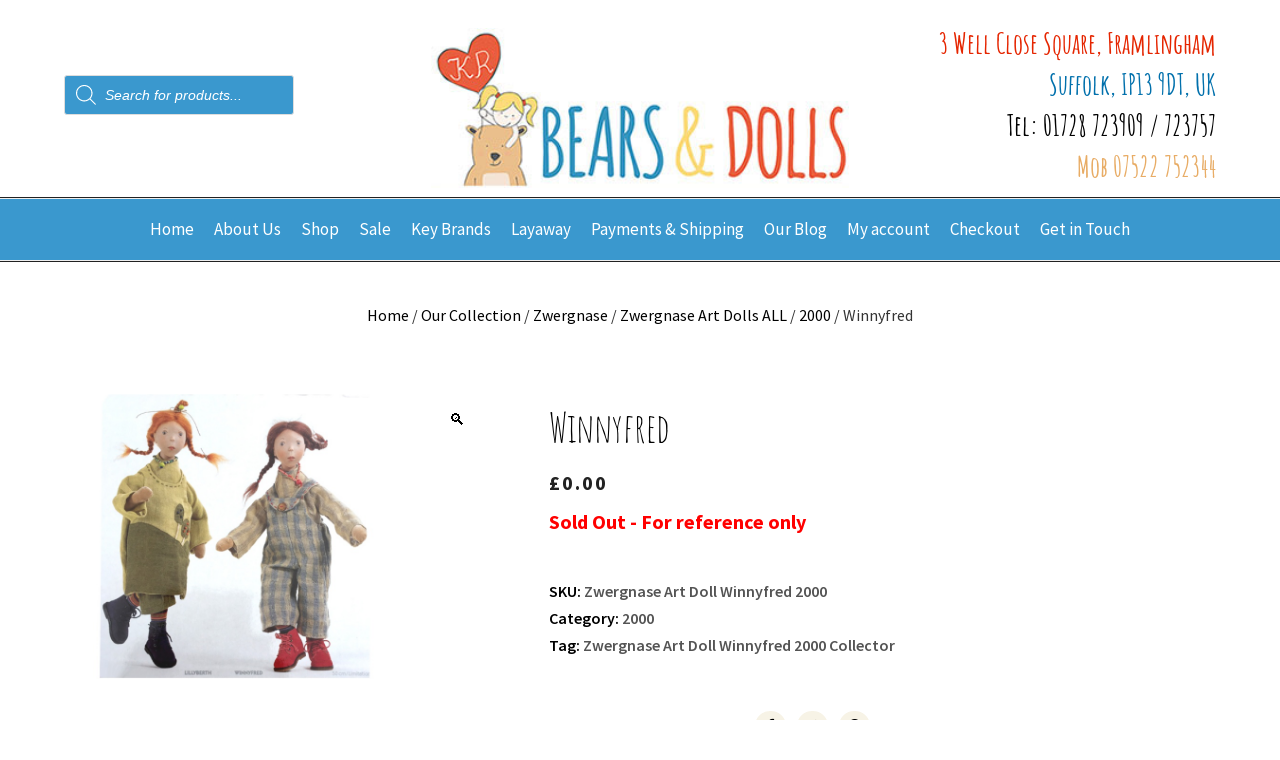

--- FILE ---
content_type: text/html; charset=UTF-8
request_url: https://krbearsanddolls.com/product/zwergnase-art-doll-collector-doll-winnyfred-2000/
body_size: 65293
content:
<!DOCTYPE html>
<html lang="en-GB">
<head>
	
		<meta charset="UTF-8"/>
		<link rel="profile" href="https://gmpg.org/xfn/11" />
		
				<meta name="viewport" content="width=device-width,initial-scale=1,user-scalable=yes">
		<meta name='robots' content='index, follow, max-image-preview:large, max-snippet:-1, max-video-preview:-1' />
<script id="cookie-law-info-gcm-var-js" type="eb025e280ab0f0fee2883888-text/javascript">
var _ckyGcm = {"status":true,"default_settings":[{"analytics":"denied","advertisement":"denied","functional":"denied","necessary":"granted","ad_user_data":"denied","ad_personalization":"denied","regions":"All"}],"wait_for_update":2000,"url_passthrough":false,"ads_data_redaction":false}</script>
<script id="cookie-law-info-gcm-js" type="eb025e280ab0f0fee2883888-text/javascript" src="https://krbearsanddolls.com/wp-content/plugins/cookie-law-info/lite/frontend/js/gcm.min.js"></script> <script id="cookieyes" type="eb025e280ab0f0fee2883888-text/javascript" src="https://cdn-cookieyes.com/client_data/0df01e5fa85ec5f99f1766ab/script.js"></script>
	<!-- This site is optimized with the Yoast SEO plugin v26.7 - https://yoast.com/wordpress/plugins/seo/ -->
	<title>Winnyfred</title>
	<meta name="description" content="Winnyfred wears a checked dungaree outfit with a shirt underneath and little bead necklace. On her feet, she wears real leather red lace up boots and striped stockings." />
	<link rel="canonical" href="https://krbearsanddolls.com/product/zwergnase-art-doll-collector-doll-winnyfred-2000/" />
	<meta property="og:locale" content="en_GB" />
	<meta property="og:type" content="article" />
	<meta property="og:title" content="Winnyfred" />
	<meta property="og:description" content="Winnyfred wears a checked dungaree outfit with a shirt underneath and little bead necklace. On her feet, she wears real leather red lace up boots and striped stockings." />
	<meta property="og:url" content="https://krbearsanddolls.com/product/zwergnase-art-doll-collector-doll-winnyfred-2000/" />
	<meta property="og:site_name" content="KR Bears and Dolls" />
	<meta property="article:publisher" content="https://www.facebook.com/krbearsanddolls/" />
	<meta property="article:modified_time" content="2023-01-28T07:19:52+00:00" />
	<meta property="og:image" content="https://krbearsanddolls.com/wp-content/uploads/2021/11/Lillyberth_Winnyfred.jpg" />
	<meta property="og:image:width" content="500" />
	<meta property="og:image:height" content="600" />
	<meta property="og:image:type" content="image/jpeg" />
	<meta name="twitter:card" content="summary_large_image" />
	<meta name="twitter:label1" content="Estimated reading time" />
	<meta name="twitter:data1" content="1 minute" />
	<script type="application/ld+json" class="yoast-schema-graph">{"@context":"https://schema.org","@graph":[{"@type":"WebPage","@id":"https://krbearsanddolls.com/product/zwergnase-art-doll-collector-doll-winnyfred-2000/","url":"https://krbearsanddolls.com/product/zwergnase-art-doll-collector-doll-winnyfred-2000/","name":"Winnyfred","isPartOf":{"@id":"https://krbearsanddolls.com/#website"},"primaryImageOfPage":{"@id":"https://krbearsanddolls.com/product/zwergnase-art-doll-collector-doll-winnyfred-2000/#primaryimage"},"image":{"@id":"https://krbearsanddolls.com/product/zwergnase-art-doll-collector-doll-winnyfred-2000/#primaryimage"},"thumbnailUrl":"https://krbearsanddolls.com/wp-content/uploads/2021/11/Lillyberth_Winnyfred.jpg","datePublished":"2021-02-09T07:43:04+00:00","dateModified":"2023-01-28T07:19:52+00:00","description":"Winnyfred wears a checked dungaree outfit with a shirt underneath and little bead necklace. On her feet, she wears real leather red lace up boots and striped stockings.","breadcrumb":{"@id":"https://krbearsanddolls.com/product/zwergnase-art-doll-collector-doll-winnyfred-2000/#breadcrumb"},"inLanguage":"en-GB","potentialAction":[{"@type":"ReadAction","target":["https://krbearsanddolls.com/product/zwergnase-art-doll-collector-doll-winnyfred-2000/"]}]},{"@type":"ImageObject","inLanguage":"en-GB","@id":"https://krbearsanddolls.com/product/zwergnase-art-doll-collector-doll-winnyfred-2000/#primaryimage","url":"https://krbearsanddolls.com/wp-content/uploads/2021/11/Lillyberth_Winnyfred.jpg","contentUrl":"https://krbearsanddolls.com/wp-content/uploads/2021/11/Lillyberth_Winnyfred.jpg","width":500,"height":600},{"@type":"BreadcrumbList","@id":"https://krbearsanddolls.com/product/zwergnase-art-doll-collector-doll-winnyfred-2000/#breadcrumb","itemListElement":[{"@type":"ListItem","position":1,"name":"Home","item":"https://krbearsanddolls.com/"},{"@type":"ListItem","position":2,"name":"The Shop","item":"https://krbearsanddolls.com/the-shop/"},{"@type":"ListItem","position":3,"name":"Winnyfred"}]},{"@type":"WebSite","@id":"https://krbearsanddolls.com/#website","url":"https://krbearsanddolls.com/","name":"KR Bears and Dolls","description":"We stock a wide range of beautiful bears, dolls and quality toys mainly from Germany for both children and collectors alike","publisher":{"@id":"https://krbearsanddolls.com/#organization"},"potentialAction":[{"@type":"SearchAction","target":{"@type":"EntryPoint","urlTemplate":"https://krbearsanddolls.com/?s={search_term_string}"},"query-input":{"@type":"PropertyValueSpecification","valueRequired":true,"valueName":"search_term_string"}}],"inLanguage":"en-GB"},{"@type":"Organization","@id":"https://krbearsanddolls.com/#organization","name":"KR Bears and Dolls","url":"https://krbearsanddolls.com/","logo":{"@type":"ImageObject","inLanguage":"en-GB","@id":"https://krbearsanddolls.com/#/schema/logo/image/","url":"https://krbearsanddolls.com/wp-content/uploads/2021/11/kr_bears_logo.jpg","contentUrl":"https://krbearsanddolls.com/wp-content/uploads/2021/11/kr_bears_logo.jpg","width":366,"height":140,"caption":"KR Bears and Dolls"},"image":{"@id":"https://krbearsanddolls.com/#/schema/logo/image/"},"sameAs":["https://www.facebook.com/krbearsanddolls/"]}]}</script>
	<!-- / Yoast SEO plugin. -->


<link rel='dns-prefetch' href='//www.googletagmanager.com' />
<link rel='dns-prefetch' href='//fonts.googleapis.com' />
<link href='https://fonts.gstatic.com' crossorigin rel='preconnect' />
<link rel="alternate" type="application/rss+xml" title="KR Bears and Dolls &raquo; Feed" href="https://krbearsanddolls.com/feed/" />
<link rel="alternate" title="oEmbed (JSON)" type="application/json+oembed" href="https://krbearsanddolls.com/wp-json/oembed/1.0/embed?url=https%3A%2F%2Fkrbearsanddolls.com%2Fproduct%2Fzwergnase-art-doll-collector-doll-winnyfred-2000%2F" />
<link rel="alternate" title="oEmbed (XML)" type="text/xml+oembed" href="https://krbearsanddolls.com/wp-json/oembed/1.0/embed?url=https%3A%2F%2Fkrbearsanddolls.com%2Fproduct%2Fzwergnase-art-doll-collector-doll-winnyfred-2000%2F&#038;format=xml" />
<style id='wp-img-auto-sizes-contain-inline-css' type='text/css'>
img:is([sizes=auto i],[sizes^="auto," i]){contain-intrinsic-size:3000px 1500px}
/*# sourceURL=wp-img-auto-sizes-contain-inline-css */
</style>
<link rel='stylesheet' id='woo-conditional-shipping-blocks-style-css' href='https://krbearsanddolls.com/wp-content/plugins/woo-conditional-shipping-pro/frontend/css/woo-conditional-shipping.css?ver=3.5.0.free' type='text/css' media='all' />
<link rel='stylesheet' id='pt-cv-public-style-css' href='https://krbearsanddolls.com/wp-content/plugins/content-views-query-and-display-post-page/public/assets/css/cv.css?ver=4.2.1' type='text/css' media='all' />
<style id='wp-emoji-styles-inline-css' type='text/css'>

	img.wp-smiley, img.emoji {
		display: inline !important;
		border: none !important;
		box-shadow: none !important;
		height: 1em !important;
		width: 1em !important;
		margin: 0 0.07em !important;
		vertical-align: -0.1em !important;
		background: none !important;
		padding: 0 !important;
	}
/*# sourceURL=wp-emoji-styles-inline-css */
</style>
<link rel='stylesheet' id='wp-block-library-css' href='https://krbearsanddolls.com/wp-includes/css/dist/block-library/style.min.css?ver=6.9' type='text/css' media='all' />
<style id='wp-block-paragraph-inline-css' type='text/css'>
.is-small-text{font-size:.875em}.is-regular-text{font-size:1em}.is-large-text{font-size:2.25em}.is-larger-text{font-size:3em}.has-drop-cap:not(:focus):first-letter{float:left;font-size:8.4em;font-style:normal;font-weight:100;line-height:.68;margin:.05em .1em 0 0;text-transform:uppercase}body.rtl .has-drop-cap:not(:focus):first-letter{float:none;margin-left:.1em}p.has-drop-cap.has-background{overflow:hidden}:root :where(p.has-background){padding:1.25em 2.375em}:where(p.has-text-color:not(.has-link-color)) a{color:inherit}p.has-text-align-left[style*="writing-mode:vertical-lr"],p.has-text-align-right[style*="writing-mode:vertical-rl"]{rotate:180deg}
/*# sourceURL=https://krbearsanddolls.com/wp-includes/blocks/paragraph/style.min.css */
</style>
<link rel='stylesheet' id='wc-blocks-style-css' href='https://krbearsanddolls.com/wp-content/plugins/woocommerce/assets/client/blocks/wc-blocks.css?ver=wc-10.4.3' type='text/css' media='all' />
<style id='global-styles-inline-css' type='text/css'>
:root{--wp--preset--aspect-ratio--square: 1;--wp--preset--aspect-ratio--4-3: 4/3;--wp--preset--aspect-ratio--3-4: 3/4;--wp--preset--aspect-ratio--3-2: 3/2;--wp--preset--aspect-ratio--2-3: 2/3;--wp--preset--aspect-ratio--16-9: 16/9;--wp--preset--aspect-ratio--9-16: 9/16;--wp--preset--color--black: #000000;--wp--preset--color--cyan-bluish-gray: #abb8c3;--wp--preset--color--white: #ffffff;--wp--preset--color--pale-pink: #f78da7;--wp--preset--color--vivid-red: #cf2e2e;--wp--preset--color--luminous-vivid-orange: #ff6900;--wp--preset--color--luminous-vivid-amber: #fcb900;--wp--preset--color--light-green-cyan: #7bdcb5;--wp--preset--color--vivid-green-cyan: #00d084;--wp--preset--color--pale-cyan-blue: #8ed1fc;--wp--preset--color--vivid-cyan-blue: #0693e3;--wp--preset--color--vivid-purple: #9b51e0;--wp--preset--gradient--vivid-cyan-blue-to-vivid-purple: linear-gradient(135deg,rgb(6,147,227) 0%,rgb(155,81,224) 100%);--wp--preset--gradient--light-green-cyan-to-vivid-green-cyan: linear-gradient(135deg,rgb(122,220,180) 0%,rgb(0,208,130) 100%);--wp--preset--gradient--luminous-vivid-amber-to-luminous-vivid-orange: linear-gradient(135deg,rgb(252,185,0) 0%,rgb(255,105,0) 100%);--wp--preset--gradient--luminous-vivid-orange-to-vivid-red: linear-gradient(135deg,rgb(255,105,0) 0%,rgb(207,46,46) 100%);--wp--preset--gradient--very-light-gray-to-cyan-bluish-gray: linear-gradient(135deg,rgb(238,238,238) 0%,rgb(169,184,195) 100%);--wp--preset--gradient--cool-to-warm-spectrum: linear-gradient(135deg,rgb(74,234,220) 0%,rgb(151,120,209) 20%,rgb(207,42,186) 40%,rgb(238,44,130) 60%,rgb(251,105,98) 80%,rgb(254,248,76) 100%);--wp--preset--gradient--blush-light-purple: linear-gradient(135deg,rgb(255,206,236) 0%,rgb(152,150,240) 100%);--wp--preset--gradient--blush-bordeaux: linear-gradient(135deg,rgb(254,205,165) 0%,rgb(254,45,45) 50%,rgb(107,0,62) 100%);--wp--preset--gradient--luminous-dusk: linear-gradient(135deg,rgb(255,203,112) 0%,rgb(199,81,192) 50%,rgb(65,88,208) 100%);--wp--preset--gradient--pale-ocean: linear-gradient(135deg,rgb(255,245,203) 0%,rgb(182,227,212) 50%,rgb(51,167,181) 100%);--wp--preset--gradient--electric-grass: linear-gradient(135deg,rgb(202,248,128) 0%,rgb(113,206,126) 100%);--wp--preset--gradient--midnight: linear-gradient(135deg,rgb(2,3,129) 0%,rgb(40,116,252) 100%);--wp--preset--font-size--small: 13px;--wp--preset--font-size--medium: 20px;--wp--preset--font-size--large: 36px;--wp--preset--font-size--x-large: 42px;--wp--preset--font-family--amatic-sc: Amatic SC;--wp--preset--spacing--20: 0.44rem;--wp--preset--spacing--30: 0.67rem;--wp--preset--spacing--40: 1rem;--wp--preset--spacing--50: 1.5rem;--wp--preset--spacing--60: 2.25rem;--wp--preset--spacing--70: 3.38rem;--wp--preset--spacing--80: 5.06rem;--wp--preset--shadow--natural: 6px 6px 9px rgba(0, 0, 0, 0.2);--wp--preset--shadow--deep: 12px 12px 50px rgba(0, 0, 0, 0.4);--wp--preset--shadow--sharp: 6px 6px 0px rgba(0, 0, 0, 0.2);--wp--preset--shadow--outlined: 6px 6px 0px -3px rgb(255, 255, 255), 6px 6px rgb(0, 0, 0);--wp--preset--shadow--crisp: 6px 6px 0px rgb(0, 0, 0);}:where(.is-layout-flex){gap: 0.5em;}:where(.is-layout-grid){gap: 0.5em;}body .is-layout-flex{display: flex;}.is-layout-flex{flex-wrap: wrap;align-items: center;}.is-layout-flex > :is(*, div){margin: 0;}body .is-layout-grid{display: grid;}.is-layout-grid > :is(*, div){margin: 0;}:where(.wp-block-columns.is-layout-flex){gap: 2em;}:where(.wp-block-columns.is-layout-grid){gap: 2em;}:where(.wp-block-post-template.is-layout-flex){gap: 1.25em;}:where(.wp-block-post-template.is-layout-grid){gap: 1.25em;}.has-black-color{color: var(--wp--preset--color--black) !important;}.has-cyan-bluish-gray-color{color: var(--wp--preset--color--cyan-bluish-gray) !important;}.has-white-color{color: var(--wp--preset--color--white) !important;}.has-pale-pink-color{color: var(--wp--preset--color--pale-pink) !important;}.has-vivid-red-color{color: var(--wp--preset--color--vivid-red) !important;}.has-luminous-vivid-orange-color{color: var(--wp--preset--color--luminous-vivid-orange) !important;}.has-luminous-vivid-amber-color{color: var(--wp--preset--color--luminous-vivid-amber) !important;}.has-light-green-cyan-color{color: var(--wp--preset--color--light-green-cyan) !important;}.has-vivid-green-cyan-color{color: var(--wp--preset--color--vivid-green-cyan) !important;}.has-pale-cyan-blue-color{color: var(--wp--preset--color--pale-cyan-blue) !important;}.has-vivid-cyan-blue-color{color: var(--wp--preset--color--vivid-cyan-blue) !important;}.has-vivid-purple-color{color: var(--wp--preset--color--vivid-purple) !important;}.has-black-background-color{background-color: var(--wp--preset--color--black) !important;}.has-cyan-bluish-gray-background-color{background-color: var(--wp--preset--color--cyan-bluish-gray) !important;}.has-white-background-color{background-color: var(--wp--preset--color--white) !important;}.has-pale-pink-background-color{background-color: var(--wp--preset--color--pale-pink) !important;}.has-vivid-red-background-color{background-color: var(--wp--preset--color--vivid-red) !important;}.has-luminous-vivid-orange-background-color{background-color: var(--wp--preset--color--luminous-vivid-orange) !important;}.has-luminous-vivid-amber-background-color{background-color: var(--wp--preset--color--luminous-vivid-amber) !important;}.has-light-green-cyan-background-color{background-color: var(--wp--preset--color--light-green-cyan) !important;}.has-vivid-green-cyan-background-color{background-color: var(--wp--preset--color--vivid-green-cyan) !important;}.has-pale-cyan-blue-background-color{background-color: var(--wp--preset--color--pale-cyan-blue) !important;}.has-vivid-cyan-blue-background-color{background-color: var(--wp--preset--color--vivid-cyan-blue) !important;}.has-vivid-purple-background-color{background-color: var(--wp--preset--color--vivid-purple) !important;}.has-black-border-color{border-color: var(--wp--preset--color--black) !important;}.has-cyan-bluish-gray-border-color{border-color: var(--wp--preset--color--cyan-bluish-gray) !important;}.has-white-border-color{border-color: var(--wp--preset--color--white) !important;}.has-pale-pink-border-color{border-color: var(--wp--preset--color--pale-pink) !important;}.has-vivid-red-border-color{border-color: var(--wp--preset--color--vivid-red) !important;}.has-luminous-vivid-orange-border-color{border-color: var(--wp--preset--color--luminous-vivid-orange) !important;}.has-luminous-vivid-amber-border-color{border-color: var(--wp--preset--color--luminous-vivid-amber) !important;}.has-light-green-cyan-border-color{border-color: var(--wp--preset--color--light-green-cyan) !important;}.has-vivid-green-cyan-border-color{border-color: var(--wp--preset--color--vivid-green-cyan) !important;}.has-pale-cyan-blue-border-color{border-color: var(--wp--preset--color--pale-cyan-blue) !important;}.has-vivid-cyan-blue-border-color{border-color: var(--wp--preset--color--vivid-cyan-blue) !important;}.has-vivid-purple-border-color{border-color: var(--wp--preset--color--vivid-purple) !important;}.has-vivid-cyan-blue-to-vivid-purple-gradient-background{background: var(--wp--preset--gradient--vivid-cyan-blue-to-vivid-purple) !important;}.has-light-green-cyan-to-vivid-green-cyan-gradient-background{background: var(--wp--preset--gradient--light-green-cyan-to-vivid-green-cyan) !important;}.has-luminous-vivid-amber-to-luminous-vivid-orange-gradient-background{background: var(--wp--preset--gradient--luminous-vivid-amber-to-luminous-vivid-orange) !important;}.has-luminous-vivid-orange-to-vivid-red-gradient-background{background: var(--wp--preset--gradient--luminous-vivid-orange-to-vivid-red) !important;}.has-very-light-gray-to-cyan-bluish-gray-gradient-background{background: var(--wp--preset--gradient--very-light-gray-to-cyan-bluish-gray) !important;}.has-cool-to-warm-spectrum-gradient-background{background: var(--wp--preset--gradient--cool-to-warm-spectrum) !important;}.has-blush-light-purple-gradient-background{background: var(--wp--preset--gradient--blush-light-purple) !important;}.has-blush-bordeaux-gradient-background{background: var(--wp--preset--gradient--blush-bordeaux) !important;}.has-luminous-dusk-gradient-background{background: var(--wp--preset--gradient--luminous-dusk) !important;}.has-pale-ocean-gradient-background{background: var(--wp--preset--gradient--pale-ocean) !important;}.has-electric-grass-gradient-background{background: var(--wp--preset--gradient--electric-grass) !important;}.has-midnight-gradient-background{background: var(--wp--preset--gradient--midnight) !important;}.has-small-font-size{font-size: var(--wp--preset--font-size--small) !important;}.has-medium-font-size{font-size: var(--wp--preset--font-size--medium) !important;}.has-large-font-size{font-size: var(--wp--preset--font-size--large) !important;}.has-x-large-font-size{font-size: var(--wp--preset--font-size--x-large) !important;}.has-amatic-sc-font-family{font-family: var(--wp--preset--font-family--amatic-sc) !important;}
/*# sourceURL=global-styles-inline-css */
</style>

<style id='classic-theme-styles-inline-css' type='text/css'>
/*! This file is auto-generated */
.wp-block-button__link{color:#fff;background-color:#32373c;border-radius:9999px;box-shadow:none;text-decoration:none;padding:calc(.667em + 2px) calc(1.333em + 2px);font-size:1.125em}.wp-block-file__button{background:#32373c;color:#fff;text-decoration:none}
/*# sourceURL=/wp-includes/css/classic-themes.min.css */
</style>
<link rel='stylesheet' id='acoplw-style-css' href='https://krbearsanddolls.com/wp-content/plugins/aco-product-labels-for-woocommerce/includes/../assets/css/frontend.css?ver=1.5.12' type='text/css' media='all' />
<link rel='stylesheet' id='contact-form-7-css' href='https://krbearsanddolls.com/wp-content/plugins/contact-form-7/includes/css/styles.css?ver=6.1.4' type='text/css' media='all' />
<link rel='stylesheet' id='wpa-css-css' href='https://krbearsanddolls.com/wp-content/plugins/honeypot/includes/css/wpa.css?ver=2.3.02' type='text/css' media='all' />
<link rel='stylesheet' id='woo-product-category-discount-css' href='https://krbearsanddolls.com/wp-content/plugins/woo-product-category-discount/public/css/woo-product-category-discount-public.css?ver=5.10' type='text/css' media='all' />
<link rel='stylesheet' id='wpmenucart-icons-css' href='https://krbearsanddolls.com/wp-content/plugins/woocommerce-menu-bar-cart/assets/css/wpmenucart-icons.min.css?ver=2.14.12' type='text/css' media='all' />
<style id='wpmenucart-icons-inline-css' type='text/css'>
@font-face{font-family:WPMenuCart;src:url(https://krbearsanddolls.com/wp-content/plugins/woocommerce-menu-bar-cart/assets/fonts/WPMenuCart.eot);src:url(https://krbearsanddolls.com/wp-content/plugins/woocommerce-menu-bar-cart/assets/fonts/WPMenuCart.eot?#iefix) format('embedded-opentype'),url(https://krbearsanddolls.com/wp-content/plugins/woocommerce-menu-bar-cart/assets/fonts/WPMenuCart.woff2) format('woff2'),url(https://krbearsanddolls.com/wp-content/plugins/woocommerce-menu-bar-cart/assets/fonts/WPMenuCart.woff) format('woff'),url(https://krbearsanddolls.com/wp-content/plugins/woocommerce-menu-bar-cart/assets/fonts/WPMenuCart.ttf) format('truetype'),url(https://krbearsanddolls.com/wp-content/plugins/woocommerce-menu-bar-cart/assets/fonts/WPMenuCart.svg#WPMenuCart) format('svg');font-weight:400;font-style:normal;font-display:swap}
/*# sourceURL=wpmenucart-icons-inline-css */
</style>
<link rel='stylesheet' id='wpmenucart-css' href='https://krbearsanddolls.com/wp-content/plugins/woocommerce-menu-bar-cart/assets/css/wpmenucart-main.min.css?ver=2.14.12' type='text/css' media='all' />
<link rel='stylesheet' id='photoswipe-css' href='https://krbearsanddolls.com/wp-content/plugins/woocommerce/assets/css/photoswipe/photoswipe.min.css?ver=10.4.3' type='text/css' media='all' />
<link rel='stylesheet' id='photoswipe-default-skin-css' href='https://krbearsanddolls.com/wp-content/plugins/woocommerce/assets/css/photoswipe/default-skin/default-skin.min.css?ver=10.4.3' type='text/css' media='all' />
<style id='woocommerce-inline-inline-css' type='text/css'>
.woocommerce form .form-row .required { visibility: visible; }
/*# sourceURL=woocommerce-inline-inline-css */
</style>
<link rel='stylesheet' id='woo_conditional_shipping_css-css' href='https://krbearsanddolls.com/wp-content/plugins/woo-conditional-shipping-pro/includes/frontend/../../frontend/css/woo-conditional-shipping.css?ver=3.5.0.free' type='text/css' media='all' />
<link rel='stylesheet' id='dgwt-wcas-style-css' href='https://krbearsanddolls.com/wp-content/plugins/ajax-search-for-woocommerce/assets/css/style.min.css?ver=1.32.2' type='text/css' media='all' />
<link rel='stylesheet' id='panaderia-mikado-default-style-css' href='https://krbearsanddolls.com/wp-content/themes/panaderia/style.css?ver=6.9' type='text/css' media='all' />
<link rel='stylesheet' id='panaderia-mikado-modules-css' href='https://krbearsanddolls.com/wp-content/themes/panaderia/assets/css/modules.min.css?ver=6.9' type='text/css' media='all' />
<link rel='stylesheet' id='mkdf-dripicons-css' href='https://krbearsanddolls.com/wp-content/themes/panaderia/framework/lib/icons-pack/dripicons/dripicons.css?ver=6.9' type='text/css' media='all' />
<link rel='stylesheet' id='mkdf-font_elegant-css' href='https://krbearsanddolls.com/wp-content/themes/panaderia/framework/lib/icons-pack/elegant-icons/style.min.css?ver=6.9' type='text/css' media='all' />
<link rel='stylesheet' id='mkdf-font_awesome-css' href='https://krbearsanddolls.com/wp-content/themes/panaderia/framework/lib/icons-pack/font-awesome/css/fontawesome-all.min.css?ver=6.9' type='text/css' media='all' />
<link rel='stylesheet' id='mkdf-ion_icons-css' href='https://krbearsanddolls.com/wp-content/themes/panaderia/framework/lib/icons-pack/ion-icons/css/ionicons.min.css?ver=6.9' type='text/css' media='all' />
<link rel='stylesheet' id='mkdf-linea_icons-css' href='https://krbearsanddolls.com/wp-content/themes/panaderia/framework/lib/icons-pack/linea-icons/style.css?ver=6.9' type='text/css' media='all' />
<link rel='stylesheet' id='mkdf-linear_icons-css' href='https://krbearsanddolls.com/wp-content/themes/panaderia/framework/lib/icons-pack/linear-icons/style.css?ver=6.9' type='text/css' media='all' />
<link rel='stylesheet' id='mkdf-simple_line_icons-css' href='https://krbearsanddolls.com/wp-content/themes/panaderia/framework/lib/icons-pack/simple-line-icons/simple-line-icons.css?ver=6.9' type='text/css' media='all' />
<link rel='stylesheet' id='mediaelement-css' href='https://krbearsanddolls.com/wp-includes/js/mediaelement/mediaelementplayer-legacy.min.css?ver=4.2.17' type='text/css' media='all' />
<link rel='stylesheet' id='wp-mediaelement-css' href='https://krbearsanddolls.com/wp-includes/js/mediaelement/wp-mediaelement.min.css?ver=6.9' type='text/css' media='all' />
<link rel='stylesheet' id='panaderia-mikado-woo-css' href='https://krbearsanddolls.com/wp-content/themes/panaderia/assets/css/woocommerce.min.css?ver=6.9' type='text/css' media='all' />
<style id='panaderia-mikado-woo-inline-css' type='text/css'>
@media only screen and (max-width: 1024px) {}
/*# sourceURL=panaderia-mikado-woo-inline-css */
</style>
<link rel='stylesheet' id='panaderia-mikado-woo-responsive-css' href='https://krbearsanddolls.com/wp-content/themes/panaderia/assets/css/woocommerce-responsive.min.css?ver=6.9' type='text/css' media='all' />
<link rel='stylesheet' id='panaderia-mikado-style-dynamic-css' href='https://krbearsanddolls.com/wp-content/themes/panaderia/assets/css/style_dynamic.css?ver=1695161804' type='text/css' media='all' />
<link rel='stylesheet' id='panaderia-mikado-modules-responsive-css' href='https://krbearsanddolls.com/wp-content/themes/panaderia/assets/css/modules-responsive.min.css?ver=6.9' type='text/css' media='all' />
<link rel='stylesheet' id='panaderia-mikado-style-dynamic-responsive-css' href='https://krbearsanddolls.com/wp-content/themes/panaderia/assets/css/style_dynamic_responsive.css?ver=1695161804' type='text/css' media='all' />
<link rel='stylesheet' id='panaderia-mikado-google-fonts-css' href='https://fonts.googleapis.com/css?family=Muli%3A400%2C500%2C500i%2C600%2C700%7CCormorant%3A400%2C500%2C500i%2C600%2C700%7CSource+Sans+Pro%3A400%2C500%2C500i%2C600%2C700&#038;subset=latin-ext&#038;ver=1.0.0' type='text/css' media='all' />
<link rel='stylesheet' id='panaderia-core-dashboard-style-css' href='https://krbearsanddolls.com/wp-content/plugins/panaderia-core/core-dashboard/assets/css/core-dashboard.min.css?ver=6.9' type='text/css' media='all' />
<link rel='stylesheet' id='latest-posts-style-css' href='https://krbearsanddolls.com/wp-content/plugins/latest-posts/assets/css/style.css?ver=1.4.4' type='text/css' media='all' />
<script type="eb025e280ab0f0fee2883888-text/javascript" src="https://krbearsanddolls.com/wp-includes/js/jquery/jquery.min.js?ver=3.7.1" id="jquery-core-js"></script>
<script type="eb025e280ab0f0fee2883888-text/javascript" src="https://krbearsanddolls.com/wp-includes/js/jquery/jquery-migrate.min.js?ver=3.4.1" id="jquery-migrate-js"></script>
<script type="eb025e280ab0f0fee2883888-text/javascript" id="acoplw-script-js-extra">
/* <![CDATA[ */
var acoplw_frontend_object = {"classname":"","enablejquery":"0"};
//# sourceURL=acoplw-script-js-extra
/* ]]> */
</script>
<script type="eb025e280ab0f0fee2883888-text/javascript" src="https://krbearsanddolls.com/wp-content/plugins/aco-product-labels-for-woocommerce/includes/../assets/js/frontend.js?ver=1.5.12" id="acoplw-script-js"></script>
<script type="eb025e280ab0f0fee2883888-text/javascript" src="https://krbearsanddolls.com/wp-content/plugins/woo-product-category-discount/public/js/woo-product-category-discount-public.js?ver=5.10" id="woo-product-category-discount-js"></script>
<script type="eb025e280ab0f0fee2883888-text/javascript" src="https://krbearsanddolls.com/wp-content/plugins/woocommerce/assets/js/jquery-blockui/jquery.blockUI.min.js?ver=2.7.0-wc.10.4.3" id="wc-jquery-blockui-js" data-wp-strategy="defer"></script>
<script type="eb025e280ab0f0fee2883888-text/javascript" id="wc-add-to-cart-js-extra">
/* <![CDATA[ */
var wc_add_to_cart_params = {"ajax_url":"/wp-admin/admin-ajax.php","wc_ajax_url":"/?wc-ajax=%%endpoint%%","i18n_view_cart":"View basket","cart_url":"https://krbearsanddolls.com/cart/","is_cart":"","cart_redirect_after_add":"no"};
//# sourceURL=wc-add-to-cart-js-extra
/* ]]> */
</script>
<script type="eb025e280ab0f0fee2883888-text/javascript" src="https://krbearsanddolls.com/wp-content/plugins/woocommerce/assets/js/frontend/add-to-cart.min.js?ver=10.4.3" id="wc-add-to-cart-js" data-wp-strategy="defer"></script>
<script type="eb025e280ab0f0fee2883888-text/javascript" src="https://krbearsanddolls.com/wp-content/plugins/woocommerce/assets/js/zoom/jquery.zoom.min.js?ver=1.7.21-wc.10.4.3" id="wc-zoom-js" defer="defer" data-wp-strategy="defer"></script>
<script type="eb025e280ab0f0fee2883888-text/javascript" src="https://krbearsanddolls.com/wp-content/plugins/woocommerce/assets/js/photoswipe/photoswipe.min.js?ver=4.1.1-wc.10.4.3" id="wc-photoswipe-js" defer="defer" data-wp-strategy="defer"></script>
<script type="eb025e280ab0f0fee2883888-text/javascript" src="https://krbearsanddolls.com/wp-content/plugins/woocommerce/assets/js/photoswipe/photoswipe-ui-default.min.js?ver=4.1.1-wc.10.4.3" id="wc-photoswipe-ui-default-js" defer="defer" data-wp-strategy="defer"></script>
<script type="eb025e280ab0f0fee2883888-text/javascript" id="wc-single-product-js-extra">
/* <![CDATA[ */
var wc_single_product_params = {"i18n_required_rating_text":"Please select a rating","i18n_rating_options":["1 of 5 stars","2 of 5 stars","3 of 5 stars","4 of 5 stars","5 of 5 stars"],"i18n_product_gallery_trigger_text":"View full-screen image gallery","review_rating_required":"yes","flexslider":{"rtl":false,"animation":"slide","smoothHeight":true,"directionNav":false,"controlNav":"thumbnails","slideshow":false,"animationSpeed":500,"animationLoop":false,"allowOneSlide":false},"zoom_enabled":"1","zoom_options":[],"photoswipe_enabled":"1","photoswipe_options":{"shareEl":false,"closeOnScroll":false,"history":false,"hideAnimationDuration":0,"showAnimationDuration":0},"flexslider_enabled":""};
//# sourceURL=wc-single-product-js-extra
/* ]]> */
</script>
<script type="eb025e280ab0f0fee2883888-text/javascript" src="https://krbearsanddolls.com/wp-content/plugins/woocommerce/assets/js/frontend/single-product.min.js?ver=10.4.3" id="wc-single-product-js" defer="defer" data-wp-strategy="defer"></script>
<script type="eb025e280ab0f0fee2883888-text/javascript" src="https://krbearsanddolls.com/wp-content/plugins/woocommerce/assets/js/js-cookie/js.cookie.min.js?ver=2.1.4-wc.10.4.3" id="wc-js-cookie-js" defer="defer" data-wp-strategy="defer"></script>
<script type="eb025e280ab0f0fee2883888-text/javascript" id="woocommerce-js-extra">
/* <![CDATA[ */
var woocommerce_params = {"ajax_url":"/wp-admin/admin-ajax.php","wc_ajax_url":"/?wc-ajax=%%endpoint%%","i18n_password_show":"Show password","i18n_password_hide":"Hide password"};
//# sourceURL=woocommerce-js-extra
/* ]]> */
</script>
<script type="eb025e280ab0f0fee2883888-text/javascript" src="https://krbearsanddolls.com/wp-content/plugins/woocommerce/assets/js/frontend/woocommerce.min.js?ver=10.4.3" id="woocommerce-js" defer="defer" data-wp-strategy="defer"></script>
<script type="eb025e280ab0f0fee2883888-text/javascript" src="https://krbearsanddolls.com/wp-content/plugins/js_composer/assets/js/vendors/woocommerce-add-to-cart.js?ver=6.7.0" id="vc_woocommerce-add-to-cart-js-js"></script>
<script type="eb025e280ab0f0fee2883888-text/javascript" src="https://krbearsanddolls.com/wp-content/plugins/woo-conditional-shipping-pro/includes/frontend/../../frontend/js/woo-conditional-shipping.js?ver=3.5.0.free" id="woo-conditional-shipping-js-js"></script>
<script type="eb025e280ab0f0fee2883888-text/javascript" id="WCPAY_ASSETS-js-extra">
/* <![CDATA[ */
var wcpayAssets = {"url":"https://krbearsanddolls.com/wp-content/plugins/woocommerce-payments/dist/"};
//# sourceURL=WCPAY_ASSETS-js-extra
/* ]]> */
</script>
<script type="eb025e280ab0f0fee2883888-text/javascript" src="https://krbearsanddolls.com/wp-content/plugins/woocommerce/assets/js/select2/select2.full.min.js?ver=4.0.3-wc.10.4.3" id="wc-select2-js" defer="defer" data-wp-strategy="defer"></script>

<!-- Google tag (gtag.js) snippet added by Site Kit -->
<!-- Google Analytics snippet added by Site Kit -->
<script type="eb025e280ab0f0fee2883888-text/javascript" src="https://www.googletagmanager.com/gtag/js?id=G-R3L3TCCPE1" id="google_gtagjs-js" async></script>
<script type="eb025e280ab0f0fee2883888-text/javascript" id="google_gtagjs-js-after">
/* <![CDATA[ */
window.dataLayer = window.dataLayer || [];function gtag(){dataLayer.push(arguments);}
gtag("set","linker",{"domains":["krbearsanddolls.com"]});
gtag("js", new Date());
gtag("set", "developer_id.dZTNiMT", true);
gtag("config", "G-R3L3TCCPE1");
//# sourceURL=google_gtagjs-js-after
/* ]]> */
</script>
<link rel="https://api.w.org/" href="https://krbearsanddolls.com/wp-json/" /><link rel="alternate" title="JSON" type="application/json" href="https://krbearsanddolls.com/wp-json/wp/v2/product/14855" /><link rel="EditURI" type="application/rsd+xml" title="RSD" href="https://krbearsanddolls.com/xmlrpc.php?rsd" />
<meta name="generator" content="WordPress 6.9" />
<meta name="generator" content="WooCommerce 10.4.3" />
<link rel='shortlink' href='https://krbearsanddolls.com/?p=14855' />
<meta name="generator" content="Site Kit by Google 1.159.0" /><script type="eb025e280ab0f0fee2883888-text/javascript">
jQuery( document ).ready(function() {
jQuery (".product" ).each(function() {	
	
if(jQuery('.refonly',this).is(":visible")){
 
 jQuery('span.price', this).html("Sold out - for reference only");
	 jQuery('span.price', this).css("color", "red");
}

	if(jQuery('.nostock',this).is(":visible")){
 
 jQuery('span.price', this).html("Out of Stock");
		 jQuery('span.price', this).css("color", "black");
}
	
	if(jQuery('.emailonly',this).is(":visible")){
 
 jQuery('span.price', this).html("Special Order via <a href='mailto:trisha@krbearsanddolls.com'> email </a> only");
		 jQuery('span.price', this).css("color", "black");
}
	
if(jQuery('.onorder',this).is(":visible")){
 
 jQuery('span.price', this).html("On Order");
		 jQuery('span.price', this).css("color", "black");
}	
	
	
});
	
	if(jQuery('.out-of-stock').is(":visible")){
	jQuery(".out-of-stock").html("Sold out - for reference only");
	  // jQuery(".price").hide();
}
	
	var catdesc = jQuery(".term-description").html();
	//alert (catdesc);
	
	jQuery("#Newcatdesc").html(catdesc);
//	jQuery(".term-description").html("");
	
	if (window.innerWidth <= 768) {
        // Disable zoom for product images
        jQuery('.single-product .product').off('mouseenter mousemove mouseleave');
    }
	
	 
	
	
	 ///////////////////////////////
	       
	////////////////////////
});
</script>		<style>
			.dgwt-wcas-ico-magnifier,.dgwt-wcas-ico-magnifier-handler{max-width:20px}.dgwt-wcas-search-wrapp{max-width:600px}		</style>
			<noscript><style>.woocommerce-product-gallery{ opacity: 1 !important; }</style></noscript>
	<meta name="generator" content="Powered by WPBakery Page Builder - drag and drop page builder for WordPress."/>
<meta name="generator" content="Powered by Slider Revolution 6.5.8 - responsive, Mobile-Friendly Slider Plugin for WordPress with comfortable drag and drop interface." />
<link rel="icon" href="https://krbearsanddolls.com/wp-content/uploads/2022/12/favicon.ico" sizes="32x32" />
<link rel="icon" href="https://krbearsanddolls.com/wp-content/uploads/2022/12/favicon.ico" sizes="192x192" />
<link rel="apple-touch-icon" href="https://krbearsanddolls.com/wp-content/uploads/2022/12/favicon.ico" />
<meta name="msapplication-TileImage" content="https://krbearsanddolls.com/wp-content/uploads/2022/12/favicon.ico" />
<script type="eb025e280ab0f0fee2883888-text/javascript">function setREVStartSize(e){
			//window.requestAnimationFrame(function() {				 
				window.RSIW = window.RSIW===undefined ? window.innerWidth : window.RSIW;	
				window.RSIH = window.RSIH===undefined ? window.innerHeight : window.RSIH;	
				try {								
					var pw = document.getElementById(e.c).parentNode.offsetWidth,
						newh;
					pw = pw===0 || isNaN(pw) ? window.RSIW : pw;
					e.tabw = e.tabw===undefined ? 0 : parseInt(e.tabw);
					e.thumbw = e.thumbw===undefined ? 0 : parseInt(e.thumbw);
					e.tabh = e.tabh===undefined ? 0 : parseInt(e.tabh);
					e.thumbh = e.thumbh===undefined ? 0 : parseInt(e.thumbh);
					e.tabhide = e.tabhide===undefined ? 0 : parseInt(e.tabhide);
					e.thumbhide = e.thumbhide===undefined ? 0 : parseInt(e.thumbhide);
					e.mh = e.mh===undefined || e.mh=="" || e.mh==="auto" ? 0 : parseInt(e.mh,0);		
					if(e.layout==="fullscreen" || e.l==="fullscreen") 						
						newh = Math.max(e.mh,window.RSIH);					
					else{					
						e.gw = Array.isArray(e.gw) ? e.gw : [e.gw];
						for (var i in e.rl) if (e.gw[i]===undefined || e.gw[i]===0) e.gw[i] = e.gw[i-1];					
						e.gh = e.el===undefined || e.el==="" || (Array.isArray(e.el) && e.el.length==0)? e.gh : e.el;
						e.gh = Array.isArray(e.gh) ? e.gh : [e.gh];
						for (var i in e.rl) if (e.gh[i]===undefined || e.gh[i]===0) e.gh[i] = e.gh[i-1];
											
						var nl = new Array(e.rl.length),
							ix = 0,						
							sl;					
						e.tabw = e.tabhide>=pw ? 0 : e.tabw;
						e.thumbw = e.thumbhide>=pw ? 0 : e.thumbw;
						e.tabh = e.tabhide>=pw ? 0 : e.tabh;
						e.thumbh = e.thumbhide>=pw ? 0 : e.thumbh;					
						for (var i in e.rl) nl[i] = e.rl[i]<window.RSIW ? 0 : e.rl[i];
						sl = nl[0];									
						for (var i in nl) if (sl>nl[i] && nl[i]>0) { sl = nl[i]; ix=i;}															
						var m = pw>(e.gw[ix]+e.tabw+e.thumbw) ? 1 : (pw-(e.tabw+e.thumbw)) / (e.gw[ix]);					
						newh =  (e.gh[ix] * m) + (e.tabh + e.thumbh);
					}
					var el = document.getElementById(e.c);
					if (el!==null && el) el.style.height = newh+"px";					
					el = document.getElementById(e.c+"_wrapper");
					if (el!==null && el) {
						el.style.height = newh+"px";
						el.style.display = "block";
					}
				} catch(e){
					console.log("Failure at Presize of Slider:" + e)
				}					   
			//});
		  };</script>
		<style type="text/css" id="wp-custom-css">
			.mkdf-page-footer .widget .mkdf-widget-title {
	color: #111;
}

footer p {
	color: #111;
}

.mkdf-footer-top-holder .mkdf-custom-svg-icon-holder span, .mkdf-top-bar .mkdf-custom-svg-icon-holder span {
	color: #111;
}

.mkdf-page-footer .widget a {
	color: #111;
}

.mkdf-footer-top-holder .mkdf-custom-svg-icon-holder .mkdf-custom-svg-icon-small .st0, .mkdf-top-bar .mkdf-custom-svg-icon-holder .mkdf-custom-svg-icon-small .st0 {
	fill-rule: evenodd;
	clip-rule: evenodd;
	fill: #111;
}

.mkdf-cf7-newsletter input[type="email"] {
	border-color: #111;
	color: #333;
}

.mkdf-cf7-newsletter button.mkdf-btn {
	margin: 13px 0 13px;
}

.mkdf-icon-widget-holder {
	margin: 0;
}

main {
    padding: 90px 5%;
}

main .subcategories-list {
	list-style: none;
}

main .subcategories-list li {
	display: inline-block;
	width: 23%;
	text-align:center;
	margin-bottom: 60px;
	margin-left: 1%;
	margin-right: 1%;
}

nav.woocommerce-breadcrumb {
	text-align:center;
}

main .woocommerce-products-header__title {
	text-align: center;
}

main .woocommerce-products-header a img, #shop-main-categories img {
   -webkit-box-shadow:0px 1px 6px rgba(0, 0, 0, 0.2);
   -moz-box-shadow:1px 1px 6px rgba(0, 0, 0, 0.2);
   box-shadow:1px 1px 6px rgba(0, 0, 0, 0.2);

}

aside.mkdf-sidebar {
	display: none;
}

ul.subcategories-list li a {
	font-family: "Amatic SC";
	font-size: 28px;
	font-weight: 600;
}

ul.subcategories-list li a img {
	margin-bottom: 25px
}

.woocommerce-products-header {
	margin-bottom: 25px;
}

.woocommerce-notices-wrapper {
	margin-bottom: 25px;
}

.woocommerce-result-count {
	margin-bottom: 25px !important;
	margin-top: 25px !important;
}

footer h3.blue-head {
	color: #8de !important;
}

footer h3.red-head {
	color: #ff6644 !important;
}

@media screen and (max-width: 991px) {
#staffpicks {
	border-right: none !important;
	padding-right: 0px !important;
}
	#featcat {
	padding-left: 0px !important;
}
	
	#staffcats {
	border-top: none !important;
	margin-top: 0px !important;
	margin-left: 0px;
	margin-right: 0px !important;
}
}

main .subcategories-list li {
	display: inline-block;
	width: 100%;
	text-align: center;
	margin-bottom: 60px;
	margin-left: 1%;
	margin-right: 1%;
	vertical-align: top;
}

@media screen and (min-width: 768px) {
	main .subcategories-list li {
	width: 48%;
	margin-left: 1%;
	margin-right: 1%;
}
}

@media screen and (min-width: 992px) {
	main .subcategories-list li {
	width: 23%;
}
}

.mkdf-main-menu > ul > li > a {
	font-family: 'Source Sans Pro',sans-serif !important;
	font-weight: 400 !important;
	font-size: 20px !important;
	line-height: 23px;
}

.mkdf-mobile-header .mkdf-mobile-nav ul li a, .mkdf-mobile-header .mkdf-mobile-nav ul li h6 {

	font-family: 'Source Sans Pro',sans-serif !important;
}

.mkdf-top-bar {
	display:none;
}		</style>
			<!-- Fonts Plugin CSS - https://fontsplugin.com/ -->
	<style>
		/* Cached: January 17, 2026 at 4:04am */
/* cyrillic */
@font-face {
  font-family: 'Amatic SC';
  font-style: normal;
  font-weight: 400;
  font-display: swap;
  src: url(https://fonts.gstatic.com/s/amaticsc/v28/TUZyzwprpvBS1izr_vOEDuSfQZQ.woff2) format('woff2');
  unicode-range: U+0301, U+0400-045F, U+0490-0491, U+04B0-04B1, U+2116;
}
/* hebrew */
@font-face {
  font-family: 'Amatic SC';
  font-style: normal;
  font-weight: 400;
  font-display: swap;
  src: url(https://fonts.gstatic.com/s/amaticsc/v28/TUZyzwprpvBS1izr_vOECOSfQZQ.woff2) format('woff2');
  unicode-range: U+0307-0308, U+0590-05FF, U+200C-2010, U+20AA, U+25CC, U+FB1D-FB4F;
}
/* vietnamese */
@font-face {
  font-family: 'Amatic SC';
  font-style: normal;
  font-weight: 400;
  font-display: swap;
  src: url(https://fonts.gstatic.com/s/amaticsc/v28/TUZyzwprpvBS1izr_vOEBeSfQZQ.woff2) format('woff2');
  unicode-range: U+0102-0103, U+0110-0111, U+0128-0129, U+0168-0169, U+01A0-01A1, U+01AF-01B0, U+0300-0301, U+0303-0304, U+0308-0309, U+0323, U+0329, U+1EA0-1EF9, U+20AB;
}
/* latin-ext */
@font-face {
  font-family: 'Amatic SC';
  font-style: normal;
  font-weight: 400;
  font-display: swap;
  src: url(https://fonts.gstatic.com/s/amaticsc/v28/TUZyzwprpvBS1izr_vOEBOSfQZQ.woff2) format('woff2');
  unicode-range: U+0100-02BA, U+02BD-02C5, U+02C7-02CC, U+02CE-02D7, U+02DD-02FF, U+0304, U+0308, U+0329, U+1D00-1DBF, U+1E00-1E9F, U+1EF2-1EFF, U+2020, U+20A0-20AB, U+20AD-20C0, U+2113, U+2C60-2C7F, U+A720-A7FF;
}
/* latin */
@font-face {
  font-family: 'Amatic SC';
  font-style: normal;
  font-weight: 400;
  font-display: swap;
  src: url(https://fonts.gstatic.com/s/amaticsc/v28/TUZyzwprpvBS1izr_vOECuSf.woff2) format('woff2');
  unicode-range: U+0000-00FF, U+0131, U+0152-0153, U+02BB-02BC, U+02C6, U+02DA, U+02DC, U+0304, U+0308, U+0329, U+2000-206F, U+20AC, U+2122, U+2191, U+2193, U+2212, U+2215, U+FEFF, U+FFFD;
}
/* cyrillic */
@font-face {
  font-family: 'Amatic SC';
  font-style: normal;
  font-weight: 700;
  font-display: swap;
  src: url(https://fonts.gstatic.com/s/amaticsc/v28/TUZ3zwprpvBS1izr_vOMscGKerUC7WQ.woff2) format('woff2');
  unicode-range: U+0301, U+0400-045F, U+0490-0491, U+04B0-04B1, U+2116;
}
/* hebrew */
@font-face {
  font-family: 'Amatic SC';
  font-style: normal;
  font-weight: 700;
  font-display: swap;
  src: url(https://fonts.gstatic.com/s/amaticsc/v28/TUZ3zwprpvBS1izr_vOMscGKfLUC7WQ.woff2) format('woff2');
  unicode-range: U+0307-0308, U+0590-05FF, U+200C-2010, U+20AA, U+25CC, U+FB1D-FB4F;
}
/* vietnamese */
@font-face {
  font-family: 'Amatic SC';
  font-style: normal;
  font-weight: 700;
  font-display: swap;
  src: url(https://fonts.gstatic.com/s/amaticsc/v28/TUZ3zwprpvBS1izr_vOMscGKcbUC7WQ.woff2) format('woff2');
  unicode-range: U+0102-0103, U+0110-0111, U+0128-0129, U+0168-0169, U+01A0-01A1, U+01AF-01B0, U+0300-0301, U+0303-0304, U+0308-0309, U+0323, U+0329, U+1EA0-1EF9, U+20AB;
}
/* latin-ext */
@font-face {
  font-family: 'Amatic SC';
  font-style: normal;
  font-weight: 700;
  font-display: swap;
  src: url(https://fonts.gstatic.com/s/amaticsc/v28/TUZ3zwprpvBS1izr_vOMscGKcLUC7WQ.woff2) format('woff2');
  unicode-range: U+0100-02BA, U+02BD-02C5, U+02C7-02CC, U+02CE-02D7, U+02DD-02FF, U+0304, U+0308, U+0329, U+1D00-1DBF, U+1E00-1E9F, U+1EF2-1EFF, U+2020, U+20A0-20AB, U+20AD-20C0, U+2113, U+2C60-2C7F, U+A720-A7FF;
}
/* latin */
@font-face {
  font-family: 'Amatic SC';
  font-style: normal;
  font-weight: 700;
  font-display: swap;
  src: url(https://fonts.gstatic.com/s/amaticsc/v28/TUZ3zwprpvBS1izr_vOMscGKfrUC.woff2) format('woff2');
  unicode-range: U+0000-00FF, U+0131, U+0152-0153, U+02BB-02BC, U+02C6, U+02DA, U+02DC, U+0304, U+0308, U+0329, U+2000-206F, U+20AC, U+2122, U+2191, U+2193, U+2212, U+2215, U+FEFF, U+FFFD;
}

:root {
--font-headings: Amatic SC;
}
#site-title, .site-title, #site-title a, .site-title a, .entry-title, .entry-title a, h1, h2, h3, h4, h5, h6, .widget-title, .elementor-heading-title {
font-family: "Amatic SC";
 }
	</style>
	<!-- Fonts Plugin CSS -->
	<noscript><style> .wpb_animate_when_almost_visible { opacity: 1; }</style></noscript><link rel='stylesheet' id='wc-stripe-blocks-checkout-style-css' href='https://krbearsanddolls.com/wp-content/plugins/woocommerce-gateway-stripe/build/upe-blocks.css?ver=5149cca93b0373758856' type='text/css' media='all' />
<link rel='stylesheet' id='wc-stripe-upe-classic-css' href='https://krbearsanddolls.com/wp-content/plugins/woocommerce-gateway-stripe/build/upe-classic.css?ver=10.3.1' type='text/css' media='all' />
<link rel='stylesheet' id='stripelink_styles-css' href='https://krbearsanddolls.com/wp-content/plugins/woocommerce-gateway-stripe/assets/css/stripe-link.css?ver=10.3.1' type='text/css' media='all' />
<link rel='stylesheet' id='rs-plugin-settings-css' href='https://krbearsanddolls.com/wp-content/plugins/revslider/public/assets/css/rs6.css?ver=6.5.8' type='text/css' media='all' />
<style id='rs-plugin-settings-inline-css' type='text/css'>
#rs-demo-id {}
/*# sourceURL=rs-plugin-settings-inline-css */
</style>
</head>
<body class="wp-singular product-template-default single single-product postid-14855 wp-theme-panaderia theme-panaderia panaderia-core-1.2 woocommerce woocommerce-page woocommerce-no-js panaderia-ver-1.4.1 mkdf-grid-1300 mkdf-empty-google-api mkdf-wide-dropdown-menu-in-grid mkdf-fixed-on-scroll mkdf-dropdown-animate-height mkdf-header-centered mkdf-menu-area-shadow-disable mkdf-menu-area-in-grid-shadow-disable mkdf-menu-area-border-disable mkdf-logo-area-border-disable mkdf-logo-area-in-grid-border-disable mkdf-header-vertical-shadow-disable mkdf-header-vertical-border-disable mkdf-woocommerce-page mkdf-woo-single-page mkdf-woocommerce-columns-4 mkdf-woo-small-space mkdf-woo-pl-info-below-image mkdf-woo-single-thumb-below-image mkdf-woo-single-has-zoom mkdf-woo-single-has-photo-swipe mkdf-default-mobile-header mkdf-sticky-up-mobile-header mkdf-header-top-enabled mkdf-search-slides-from-window-top wpb-js-composer js-comp-ver-6.7.0 vc_responsive" itemscope itemtype="http://schema.org/WebPage">
  
    <div class="mkdf-wrapper">
        <div class="mkdf-wrapper-inner">
            	
		
	<div class="mkdf-top-bar">
				
					<div class="mkdf-grid">
						
			<div class="mkdf-vertical-align-containers">
				<div class="mkdf-position-left"><!--
				 --><div class="mkdf-position-left-inner">
													<div id="text-11" class="widget widget_text mkdf-top-bar-widget">			<div class="textwidget"><p>We now have the Zwergnase Junior dolls back in stock! &#8211; View this exciting range</p>
</div>
		</div>											</div>
				</div>
				<div class="mkdf-position-right"><!--
				 --><div class="mkdf-position-right-inner">
											</div>
				</div>
			</div>
				
					</div>
				
			</div>
	
	<form action="https://krbearsanddolls.com/" class="mkdf-search-slide-window-top" method="get">
		<div class="mkdf-grid">
	                <div class="mkdf-predefined-search">
                    <div class="mkdf-search-form-inner">
                <span class="mkdf-search-submit mkdf-search-submit-svg-path">
                    <svg class="svg-search-opener" xmlns="http://www.w3.org/2000/svg" xmlns:xlink="http://www.w3.org/1999/xlink" x="0px" y="0px"
	 viewBox="0 0 28 28" style="enable-background:new 0 0 28 28;" xml:space="preserve">
<g>
	<path class="st0" d="M27.8,24.2c0-0.1-0.2-0.3-0.2-0.3l-0.4-0.4l-0.7-0.8l-0.3-0.4L25.9,22c-0.1-0.1-0.2-0.3-0.4-0.4l-0.4-0.3
		l-0.2-0.2l-0.2-0.2l-0.4-0.4c-0.2-0.2-0.5-0.5-0.7-0.7c-0.2-0.2-0.5-0.5-0.7-0.7l-0.7-0.8c-0.2-0.2-0.5-0.5-0.7-0.7
		c-0.2-0.2-0.5-0.5-0.8-0.7c-0.3-0.2-0.5-0.5-0.9-0.6c-0.2-0.1-0.3-0.2-0.6-0.2c-0.1,0-0.2,0-0.4,0c0,0-0.1,0-0.1,0l0,0l0,0l0,0l0,0
		l0,0c-0.1,0,0,0,0,0l0,0l-0.1,0c-0.2,0.1-0.3,0.2-0.4,0.4c0,0,0,0,0,0c0,0,0,0,0-0.1c0,0,0-0.1-0.1-0.1c0-0.1-0.1-0.1-0.1-0.2
		c0-0.1-0.1-0.1-0.1-0.2c0-0.1-0.1-0.1-0.1-0.2c-0.1-0.1-0.1-0.1-0.2-0.2c-0.1-0.1-0.1-0.1-0.2-0.2c-0.1-0.1-0.1-0.1-0.2-0.2
		c-0.1-0.1-0.1-0.1-0.2-0.2C17,15,17,15,16.9,14.9c0,0-0.1,0-0.1-0.1l0.1-0.1l0.2-0.3c0.2-0.4,0.4-0.8,0.6-1.2
		c0.1-0.3,0.2-0.6,0.3-1c0.1-0.2,0.2-0.5,0.2-0.7c0.2-0.9,0.4-1.8,0.3-2.6l0-0.3l-0.1-0.3c0-0.1,0-0.2-0.1-0.3l0-0.1l0-0.1l0-0.2
		c-0.1-0.4-0.3-0.8-0.4-1.2c-0.3-0.8-0.7-1.5-1.1-2.2c-0.2-0.3-0.5-0.7-0.7-1c-0.1-0.2-0.3-0.3-0.4-0.4c-0.1-0.1-0.1-0.1-0.2-0.2
		c-0.1-0.1-0.1-0.1-0.2-0.2c-0.6-0.5-1.3-0.9-1.9-1.2c-0.6-0.3-1.3-0.6-2-0.8C10,0,8.7-0.1,7.6,0.1c-1.1,0.2-2,0.6-2.7,1
		C4.3,1.5,3.8,1.9,3.5,2.2C3.3,2.4,3.2,2.5,3.2,2.5C3.1,2.6,3,2.7,3,2.7c0,0,0,0.1,0,0.1c0,0,0,0,0,0c0,0-0.1,0.1-0.2,0.1
		C2.7,3,2.7,3,2.6,3.1C2.5,3.2,2.4,3.3,2.4,3.4C2.3,3.5,2.2,3.6,2.1,3.7C2,3.8,1.9,3.9,1.8,4.1C1.7,4.2,1.6,4.4,1.5,4.6
		C1.3,4.9,1.1,5.3,0.9,5.7C0.7,6.1,0.5,6.6,0.4,7.1c-0.3,1.1-0.4,2.3-0.2,3.7c0.1,0.4,0.2,0.9,0.3,1.3c0.1,0.3,0.2,0.7,0.3,1
		c0.2,0.7,0.6,1.4,1,2.1c0.2,0.3,0.4,0.7,0.7,1c0.3,0.3,0.5,0.6,0.8,0.9c0.3,0.3,0.6,0.5,1,0.8C4.2,17.9,4.3,18,4.4,18
		c0.1,0.1,0.2,0.1,0.3,0.2c0.1,0,0.2,0.1,0.3,0.1c0.1,0,0.2,0.1,0.3,0.1c0.4,0.2,0.8,0.3,1.2,0.4c0.4,0.1,0.9,0.2,1.3,0.2
		c0.4,0,0.9,0,1.3,0c0.4,0,0.9-0.1,1.3-0.2c1.5-0.3,3.1-0.9,4.3-1.9c0,0,0,0,0,0c0,0.1,0.1,0.1,0.1,0.2c0,0.1,0.1,0.1,0.2,0.2
		c0.1,0.1,0.2,0.3,0.3,0.4c0.1,0.1,0.1,0.1,0.2,0.2c0.1,0.1,0.1,0.1,0.2,0.2c0.1,0.1,0.1,0.1,0.2,0.2c0.1,0,0.1,0.1,0.2,0.1
		c0,0,0,0,0.1,0c0,0,0,0,0,0c0,0,0,0,0,0c0,0,0,0,0,0c0,0,0.1,0,0.1,0c0,0,0,0,0,0l-0.3,0.2c-0.1,0-0.2,0.1-0.2,0.2
		c0,0-0.1,0.1-0.1,0.1c0,0.1-0.1,0.1-0.1,0.2c0,0.1,0,0.3,0,0.4c0,0.1,0.1,0.2,0.1,0.3c0.2,0.3,0.4,0.6,0.6,0.9
		c0.5,0.5,0.9,1,1.4,1.5c0.5,0.5,0.9,1,1.4,1.5c0.5,0.5,0.9,1,1.4,1.5l0.4,0.4l0.2,0.2l0.2,0.2l0.4,0.3l0.1,0.1l0,0l0,0l0,0l0,0l0,0
		l0.2,0.2l0.8,0.6l0.2,0.2c0.1,0.1,0.1,0.1,0.2,0.2c0,0,0.1,0.1,0.1,0.1l0.1,0.1c0.1,0.1,0.2,0.1,0.3,0.1c0.4,0.1,0.8,0.1,1.2,0
		c0.4-0.1,0.7-0.2,1.1-0.4l0.1-0.1c0,0,0.1-0.1,0.1-0.1c0,0,0.1-0.1,0.1-0.1l0,0l0,0l0,0c0.1-0.1,0.3-0.3,0.4-0.4
		c0.2-0.3,0.4-0.6,0.6-1c0.1-0.2,0.1-0.4,0.2-0.6c0-0.2,0.1-0.4,0-0.7C27.9,24.4,27.9,24.3,27.8,24.2z M3.9,17.2
		c0.1,0.1,0.3,0.2,0.4,0.3c0.1,0,0.2,0.1,0.2,0.1c0,0,0,0,0,0c0,0-0.1,0-0.1-0.1C4.2,17.4,4,17.3,3.9,17.2z M4.6,17.7
		C4.6,17.7,4.6,17.7,4.6,17.7C4.6,17.7,4.6,17.7,4.6,17.7c0,0,0.1,0,0.2,0l0.1,0c0,0,0,0.1,0,0.1C4.8,17.8,4.7,17.8,4.6,17.7z
		 M5.1,18C5.1,18,5,17.9,5,17.9c0,0,0-0.1,0-0.1c0,0,0.1,0,0.1,0C5.1,17.9,5.1,17.9,5.1,18C5.1,17.9,5.1,18,5.1,18z M5.3,18.1
		C5.3,18,5.3,18,5.3,18.1c0-0.1,0.1-0.1,0.1,0c0,0,0,0,0.1,0c0,0,0,0.1,0,0.1c0,0,0,0,0,0L5.3,18.1z M6.4,18.3c0,0,0,0.1,0,0.1
		c-0.1,0-0.2-0.1-0.3-0.1c0,0,0-0.1,0-0.1C6.2,18.3,6.3,18.3,6.4,18.3z M6,18.4c0,0-0.1,0-0.1,0c0,0,0-0.1,0-0.1c0,0,0.1,0,0.1,0
		C6,18.3,6,18.3,6,18.4z M5.7,18.1c0,0,0,0.1,0,0.1c-0.1,0-0.1,0-0.2-0.1c0,0,0,0,0-0.1c0,0,0,0,0-0.1C5.6,18.1,5.7,18.1,5.7,18.1z
		 M6.5,18.5c0,0,0-0.1,0-0.1c0.1,0,0.1,0,0.2,0c0,0,0,0.1,0,0.1c0,0,0,0-0.1,0C6.6,18.5,6.5,18.5,6.5,18.5z M7.7,18.6
		c0,0.1,0,0.1,0,0.2c-0.1,0-0.2,0-0.3,0c0-0.1,0-0.1,0-0.2C7.5,18.5,7.6,18.6,7.7,18.6z M7.3,18.5c0,0,0,0.1,0,0.2
		c-0.1,0-0.1,0-0.2,0c0-0.1,0-0.1,0-0.2C7.2,18.5,7.2,18.5,7.3,18.5z M7,18.5c0,0,0,0.1,0,0.1c-0.1,0-0.1,0-0.2,0c0,0,0-0.1,0-0.1
		C6.8,18.4,6.9,18.5,7,18.5z M7.8,18.7c0-0.1,0-0.1,0-0.2c0,0,0.1,0,0.1,0c0,0,0,0,0,0c0,0.1,0,0.1,0,0.2
		C7.9,18.7,7.9,18.7,7.8,18.7C7.8,18.7,7.8,18.7,7.8,18.7z M8.3,18.6c0,0,0,0.1,0,0.1c0,0,0,0,0,0c-0.1,0-0.1,0-0.2,0
		c0-0.1,0-0.1,0-0.2C8.1,18.6,8.2,18.6,8.3,18.6z M8.4,18.8C8.4,18.7,8.4,18.7,8.4,18.8c0-0.1,0-0.1,0-0.2c0.1,0,0.1,0,0.2,0
		c0,0,0,0.1,0.1,0.2C8.6,18.8,8.5,18.8,8.4,18.8z M8.9,18.6c0,0.1,0,0.1,0,0.2c0,0-0.1,0-0.1,0c0-0.1,0-0.1-0.1-0.2
		C8.8,18.6,8.8,18.6,8.9,18.6z M9.1,18.8C9.1,18.8,9.1,18.8,9.1,18.8C9,18.7,9,18.7,9,18.6c0.1,0,0.2,0,0.3,0c0,0,0,0.1,0,0.1
		C9.3,18.7,9.2,18.8,9.1,18.8z M10.2,18.5c0,0,0,0.1,0,0.1c-0.1,0-0.1,0-0.2,0c0,0,0,0,0,0c0,0,0-0.1,0-0.1
		C10.1,18.5,10.1,18.5,10.2,18.5z M9.9,18.5c0,0,0,0.1,0,0.1c0,0,0,0,0,0c-0.1,0-0.1,0-0.2,0c0,0,0-0.1,0-0.1
		C9.8,18.6,9.8,18.5,9.9,18.5z M9.6,18.6c0,0,0,0.1,0,0.1c0,0-0.1,0-0.1,0c0,0,0-0.1,0-0.1C9.5,18.6,9.5,18.6,9.6,18.6z M10.4,18.6
		C10.4,18.6,10.4,18.6,10.4,18.6c0,0-0.1-0.1-0.1-0.1c0.1,0,0.1,0,0.2,0c0,0,0,0.1,0,0.1C10.5,18.6,10.5,18.6,10.4,18.6z M13.7,17.3
		C13.7,17.3,13.7,17.3,13.7,17.3C13.7,17.3,13.8,17.3,13.7,17.3C13.8,17.3,13.7,17.3,13.7,17.3z M13.6,17.4
		C13.6,17.4,13.6,17.4,13.6,17.4c-0.1,0.1-0.1,0.1-0.2,0.1c0,0,0,0,0,0C13.4,17.5,13.5,17.4,13.6,17.4z M13.3,17.6
		C13.3,17.6,13.3,17.6,13.3,17.6c-0.1,0.1-0.1,0.1-0.2,0.1c0,0,0,0,0,0C13.1,17.6,13.2,17.6,13.3,17.6z M12.9,17.7
		C12.9,17.7,12.9,17.7,12.9,17.7c-0.1,0.1-0.2,0.1-0.2,0.2c0,0,0,0,0-0.1C12.7,17.8,12.8,17.8,12.9,17.7z M12.5,17.9
		C12.5,17.9,12.6,17.9,12.5,17.9c0,0.1-0.1,0.1-0.2,0.1c0,0,0,0,0-0.1C12.4,17.9,12.5,17.9,12.5,17.9z M12.2,18
		C12.2,18,12.2,18,12.2,18c0,0.1-0.1,0.1-0.1,0.1c0,0,0-0.1,0-0.1C12.1,18,12.2,18,12.2,18z M11.9,18.1C11.9,18.1,12,18.1,11.9,18.1
		c0,0.1-0.1,0.1-0.2,0.2c0,0,0-0.1-0.1-0.1C11.8,18.1,11.9,18.1,11.9,18.1z M11.6,18.2C11.6,18.2,11.6,18.3,11.6,18.2
		c0,0.1-0.2,0.2-0.3,0.2c0,0,0-0.1,0-0.1C11.4,18.3,11.5,18.2,11.6,18.2z M11.2,18.3c0,0,0,0.1,0,0.1c-0.1,0-0.1,0-0.2,0
		c0,0,0-0.1,0-0.1c0,0,0,0,0,0C11,18.3,11.1,18.3,11.2,18.3z M10.9,18.4C10.9,18.4,10.9,18.4,10.9,18.4c0,0.1,0.1,0.1,0.1,0.1
		c-0.1,0-0.2,0-0.2,0.1c0,0,0-0.1,0-0.1C10.7,18.4,10.8,18.4,10.9,18.4z M15,15.7c-1.3,1.1-2.9,1.8-4.5,2.1
		c-1.6,0.3-3.4,0.2-4.8-0.4c-0.1,0-0.2-0.1-0.3-0.1l-0.1-0.1l-0.1-0.1c-0.1,0-0.2-0.1-0.3-0.1l-0.2-0.1c-0.3-0.2-0.6-0.4-0.9-0.7
		c-0.3-0.3-0.6-0.5-0.8-0.8c-0.1-0.1-0.1-0.1-0.2-0.2c-0.1-0.1-0.1-0.1-0.2-0.2c-0.1-0.1-0.2-0.3-0.3-0.4c-0.2-0.3-0.4-0.6-0.6-0.9
		c-0.2-0.3-0.3-0.6-0.4-1c-0.2-0.6-0.4-1.3-0.5-1.9c-0.1-0.6-0.1-1.3-0.1-1.8c0-0.6,0.1-1.1,0.2-1.6C0.8,7,0.9,6.8,1,6.5
		C1,6.4,1.1,6.2,1.2,6c0.2-0.4,0.4-0.8,0.5-1.2c0.4-0.7,0.7-1.2,1-1.5c0.1-0.1,0.1-0.1,0.2-0.2C3,3.1,3,3.1,3.1,3c0,0,0.1,0,0.1-0.1
		c0,0,0.1,0,0.1,0c0,0,0,0,0.1-0.1c0,0,0,0,0,0c0,0,0,0,0,0c0.1-0.1,0.2-0.2,0.4-0.3c0.3-0.3,0.8-0.6,1.4-1c0.7-0.4,1.5-0.7,2.5-0.9
		c1-0.2,2.2-0.1,3.4,0.3C11.8,1,12.4,1.3,13,1.6c0.6,0.3,1.2,0.7,1.8,1.2C14.9,2.9,14.9,2.9,15,3c0.1,0.1,0.1,0.1,0.2,0.2
		c0.1,0.1,0.3,0.3,0.4,0.4c0.2,0.3,0.5,0.6,0.7,0.9c0.4,0.7,0.8,1.4,1,2.1c0.1,0.4,0.3,0.8,0.4,1.2l0,0.1l0,0.1l0,0.1
		c0,0.1,0.1,0.2,0.1,0.3l0,0.3l0,0.3c0,0.8-0.1,1.6-0.3,2.4c-0.1,0.4-0.2,0.8-0.4,1.2c-0.2,0.4-0.3,0.8-0.5,1.1L16.4,14l-0.2,0.3
		c-0.1,0.1-0.1,0.2-0.2,0.3c-0.1,0.1-0.1,0.2-0.2,0.2C15.6,15.1,15.3,15.4,15,15.7z M15.5,17.1c0,0-0.1-0.1-0.1-0.1
		c0.1,0,0.1,0,0.2,0C15.5,17,15.5,17.1,15.5,17.1C15.5,17.1,15.5,17.1,15.5,17.1z M15.5,16.8c-0.1,0-0.2,0-0.2,0c0,0,0,0,0,0
		c0,0,0,0-0.1-0.1c0.1,0,0.1-0.1,0.2-0.1c0,0,0.1-0.1,0.1-0.1c0,0,0,0,0,0c0,0,0,0,0.1,0C15.5,16.6,15.5,16.7,15.5,16.8z M15.6,17.2
		c0-0.1,0-0.2,0-0.2c0,0,0.1,0,0.1,0c0,0,0.1,0,0.1,0c0,0.1,0,0.2,0,0.3C15.8,17.2,15.7,17.2,15.6,17.2
		C15.7,17.2,15.6,17.2,15.6,17.2z M15.8,17.4c0,0-0.1-0.1-0.1-0.1c0,0,0.1,0,0.1,0C15.9,17.4,15.9,17.4,15.8,17.4
		C15.9,17.4,15.8,17.4,15.8,17.4z M16.2,17.8C16.2,17.8,16.2,17.8,16.2,17.8c-0.1-0.1-0.1-0.2-0.2-0.2c0,0,0,0,0,0
		c0.1,0,0.1,0,0.2,0C16.2,17.7,16.2,17.7,16.2,17.8C16.2,17.8,16.2,17.8,16.2,17.8z M16.2,17.5c-0.1,0-0.1,0-0.2,0c0,0,0,0-0.1,0
		c0-0.1,0-0.1,0-0.2c0,0,0.1,0,0.1,0c0,0,0.1,0,0.1,0C16.2,17.3,16.2,17.4,16.2,17.5z M16.3,17.6c0.1,0,0.2,0,0.2,0
		c0,0.1,0,0.1,0,0.2c0,0,0,0.1,0,0.1c0,0-0.1,0-0.1,0c0,0-0.1,0-0.1,0c0,0,0-0.1,0-0.1C16.4,17.7,16.4,17.7,16.3,17.6z M16.4,18
		c0,0,0.1,0,0.1,0c0,0,0,0,0.1,0c0,0.1,0,0.2,0,0.3c0,0,0,0,0,0c0,0,0,0-0.1-0.1c0,0,0,0-0.1-0.1C16.4,18.1,16.4,18,16.4,18z
		 M16.3,19.6C16.3,19.6,16.3,19.6,16.3,19.6C16.3,19.6,16.2,19.6,16.3,19.6C16.3,19.6,16.3,19.6,16.3,19.6
		C16.3,19.6,16.3,19.6,16.3,19.6z M16.3,19.5C16.3,19.5,16.3,19.5,16.3,19.5C16.2,19.5,16.2,19.5,16.3,19.5c-0.1-0.1-0.1-0.1,0-0.2
		c0,0,0,0,0.1,0C16.3,19.3,16.3,19.4,16.3,19.5z M16.4,19.8c0-0.1,0-0.1,0-0.2c0,0,0,0,0,0c0,0,0,0,0,0c0.1,0,0.1,0,0.2,0
		c0,0,0,0,0,0.1c0,0.1,0,0.2,0,0.2c0,0,0,0,0,0C16.5,19.9,16.5,19.9,16.4,19.8C16.4,19.9,16.4,19.9,16.4,19.8z M16.5,20
		C16.5,20,16.5,20,16.5,20c0.1,0,0.1,0,0.1,0c0,0.1,0,0.1,0,0.2C16.6,20.1,16.5,20,16.5,20z M16.6,19.4c-0.1,0-0.1,0-0.2,0
		c0-0.1,0-0.1,0-0.2c0.1,0,0.1,0,0.2,0C16.6,19.3,16.6,19.3,16.6,19.4z M16.6,19.1c-0.1,0-0.2,0-0.2,0.1c0,0,0,0,0,0l0,0
		c0,0,0,0,0,0l0.2-0.2c0,0,0,0,0,0C16.7,18.9,16.7,19,16.6,19.1z M16.6,17C16.6,17,16.6,17,16.6,17c0,0-0.1,0.1-0.1,0.3
		c0,0.1,0,0.1,0,0.2c-0.1,0-0.1,0-0.2,0c0-0.1,0-0.2,0-0.2c0-0.1,0-0.2,0-0.2c0,0,0,0,0,0c0,0,0,0,0,0c0,0,0,0.1,0,0.2
		c0,0-0.1,0-0.1,0c0,0-0.1,0-0.1,0c0-0.1,0-0.2,0-0.3c0.1,0,0.1,0,0.2,0c0.1,0,0.2,0,0.2,0l0,0c0,0,0,0,0,0c0,0,0,0,0,0
		c0,0-0.1,0-0.2,0c-0.1,0-0.1,0-0.2,0c0-0.1,0-0.2,0-0.2c0,0,0,0,0,0c0,0,0,0,0,0c0,0,0,0.1,0,0.2c0,0-0.1,0-0.1,0c0,0,0,0-0.1,0
		c0-0.1,0-0.2,0-0.3c0.1,0,0.1,0,0.2,0c0.1,0,0.1,0,0.1,0c0,0,0,0,0,0c0,0,0,0,0,0c0,0,0,0-0.1,0c-0.1,0-0.1,0-0.2,0c0,0,0,0,0,0
		c0.2-0.2,0.5-0.5,0.7-0.7c0.1-0.1,0.1-0.2,0.2-0.3c0,0,0.1-0.1,0.1-0.1c0,0,0,0,0,0c0,0.1,0.1,0.1,0.1,0.2c0,0.1,0.1,0.1,0.1,0.2
		c0.1,0.1,0.2,0.3,0.3,0.4c0.1,0.1,0.1,0.1,0.2,0.2c0.1,0.1,0.1,0.1,0.2,0.2c0.1,0.1,0.1,0.1,0.2,0.2c0.1,0.1,0.1,0.1,0.2,0.1
		c0,0,0.1,0.1,0.1,0.1c0,0-0.1,0.1-0.1,0.1c-0.3,0.3-0.6,0.6-0.9,0.9c0,0-0.1,0-0.1,0c-0.1,0-0.1,0-0.2,0c0,0,0-0.1,0-0.1
		c0-0.1,0-0.1,0-0.2c0,0,0,0,0,0c0.1,0,0.2,0,0.2,0l0,0c0,0,0,0,0,0c0,0,0,0,0,0c0,0-0.1,0-0.2,0c0,0,0,0,0,0c0-0.1,0-0.2,0-0.2
		C16.7,17.1,16.7,17,16.6,17C16.7,17,16.7,17,16.6,17z M16.7,18c0.1,0,0.2,0,0.2,0c0,0,0,0,0,0c-0.1,0.1-0.2,0.2-0.3,0.3
		C16.7,18.2,16.7,18.1,16.7,18z M16.9,19.5c0,0.1,0,0.1,0,0.2c0,0,0,0.1,0,0.1c0,0,0,0-0.1,0c0,0-0.1,0-0.1,0c0-0.1,0-0.1,0-0.2
		c0,0,0-0.1,0-0.1C16.8,19.5,16.9,19.5,16.9,19.5z M16.7,19.4c0-0.1,0-0.1,0-0.2c0,0,0,0,0,0c0.1,0,0.1,0,0.2-0.1c0,0.1,0,0.1,0,0.2
		c0,0,0,0,0,0C16.9,19.4,16.8,19.4,16.7,19.4z M16.7,19.9c0,0,0.1,0,0.1,0c0,0,0,0,0.1,0c0,0,0,0.1,0,0.1c0,0,0,0,0,0.1
		c-0.1,0-0.2,0-0.2,0C16.7,20.1,16.7,20,16.7,19.9z M17,20.5C16.9,20.5,16.9,20.4,17,20.5c-0.1-0.1-0.2-0.2-0.2-0.2
		c0.1,0,0.1,0,0.2,0C17,20.3,17,20.4,17,20.5C17,20.5,17,20.5,17,20.5z M17.1,20c0,0,0-0.1,0-0.1c0.1,0,0.1,0,0.2,0c0,0,0.1,0,0.1,0
		c0,0,0,0.1,0,0.1c0,0,0,0.1,0,0.1C17.2,20.1,17.1,20.1,17.1,20C17.1,20.1,17.1,20,17.1,20z M17.1,20.2c0.1,0,0.2,0,0.2,0
		c0,0.1,0,0.1,0,0.2c-0.1,0-0.1,0-0.2,0C17.1,20.4,17.1,20.3,17.1,20.2z M17.1,20.6C17.1,20.6,17.1,20.6,17.1,20.6
		c0.1,0,0.1,0,0.2-0.1c0,0,0,0,0,0c0,0.1,0,0.2,0,0.2C17.2,20.7,17.2,20.7,17.1,20.6z M17.4,20.6C17.4,20.6,17.4,20.5,17.4,20.6
		c0.1-0.1,0.2-0.1,0.3-0.1c0,0.1,0,0.2,0,0.3c-0.1,0-0.1,0-0.2,0c0,0-0.1,0-0.1,0C17.4,20.8,17.4,20.7,17.4,20.6z M17.6,21.1
		c-0.1,0-0.1-0.1-0.2-0.1c0,0,0,0,0.1,0c0,0,0.1,0,0.1,0C17.7,21,17.7,21.1,17.6,21.1L17.6,21.1z M18,21.5l-0.2-0.2c0,0,0,0,0,0
		c0.1,0,0.1,0,0.2,0C18,21.3,18,21.4,18,21.5z M18,20.9c0,0.1,0,0.1,0,0.2c-0.1,0-0.1,0-0.2,0c0-0.1,0-0.2,0-0.2
		C17.9,20.9,17.9,20.9,18,20.9C18,20.9,18,20.9,18,20.9z M18.1,20.9C18.1,20.9,18.1,20.9,18.1,20.9C18.1,20.9,18.1,20.9,18.1,20.9
		c0.1,0,0.2-0.1,0.2-0.1c0,0.1,0,0.2,0,0.2c-0.1,0-0.1,0-0.2,0C18.1,21,18.1,21,18.1,20.9z M18.1,21.5c0-0.1,0-0.2,0-0.2
		c0,0,0,0,0,0c0.1,0,0.1,0,0.2,0c0,0,0,0,0,0c0,0.1,0,0.2,0,0.2c0,0,0,0,0,0C18.3,21.5,18.2,21.5,18.1,21.5
		C18.1,21.5,18.1,21.5,18.1,21.5z M18.1,21.6c0.1,0,0.1,0,0.2,0c0,0.1,0,0.2,0,0.2L18.1,21.6z M18.5,21.6
		C18.5,21.6,18.5,21.6,18.5,21.6c0.2,0,0.2-0.1,0.2-0.1c0,0,0,0,0,0c0,0,0,0,0,0c0,0,0,0-0.1,0c0,0-0.1,0-0.1,0c0-0.1,0-0.1,0-0.2
		c0,0,0,0,0,0c0.1,0,0.1,0,0.2,0c0.1,0,0.1,0,0.2,0c0,0,0,0.1,0,0.2c0,0.1,0,0.3,0,0.5c0,0-0.1,0-0.1,0c-0.1,0-0.1,0-0.2,0
		C18.5,21.7,18.5,21.6,18.5,21.6z M18.8,22.2c-0.1-0.1-0.2-0.2-0.3-0.3c0,0,0,0,0-0.1c0,0,0.1,0,0.2,0c0,0,0.1,0,0.1,0c0,0,0,0,0,0
		C18.8,22,18.8,22.1,18.8,22.2C18.8,22.2,18.8,22.2,18.8,22.2z M18.9,21.9C18.9,21.9,18.9,21.9,18.9,21.9c0.1,0,0.2,0,0.3,0
		c0,0,0,0,0,0c0,0.1,0,0.2,0,0.3c0,0,0,0,0,0.1c0,0,0,0,0,0c-0.1,0-0.1,0-0.2,0c0,0-0.1,0-0.1,0C18.9,22.1,18.9,22,18.9,21.9z
		 M18.9,22.4C18.9,22.4,18.9,22.3,18.9,22.4c0-0.1,0.1-0.1,0.1-0.1c0.1,0,0.1,0,0.2,0c0,0,0,0,0,0c0,0.1,0,0.2,0,0.3
		c0,0-0.1,0-0.1,0C19.1,22.5,19,22.4,18.9,22.4z M19.2,22.7C19.2,22.7,19.3,22.7,19.2,22.7C19.3,22.7,19.3,22.7,19.2,22.7
		C19.3,22.7,19.2,22.7,19.2,22.7z M19.4,22.3c0.1,0,0.1,0,0.2,0c0.1,0,0.1,0,0.1,0c0,0,0,0,0,0c0,0,0,0,0,0c0,0-0.1,0-0.2,0
		c0,0-0.1,0-0.2,0c0,0,0,0,0-0.1c0-0.1,0-0.2,0-0.3c0.1,0,0.3,0,0.4,0c0,0,0,0.1,0,0.3c0,0.1,0,0.3,0,0.5c-0.1,0-0.3,0-0.4,0
		C19.4,22.5,19.4,22.4,19.4,22.3z M19.4,22.8c0,0,0-0.1,0-0.1c0.1,0,0.2,0,0.4,0c0,0.1,0,0.2,0,0.4c0,0-0.1,0-0.1,0c0,0-0.1,0-0.1,0
		C19.5,23,19.5,22.9,19.4,22.8z M19.8,23.3c0,0-0.1-0.1-0.1-0.1c0,0,0,0,0,0c0,0,0.1,0,0.1,0C19.8,23.2,19.8,23.2,19.8,23.3
		C19.8,23.2,19.8,23.2,19.8,23.3L19.8,23.3z M19.9,22.2C19.9,22.2,19.9,22.2,19.9,22.2c0.2,0,0.3,0,0.4,0c0,0.1,0,0.2,0,0.3
		c-0.1,0-0.2,0-0.4,0C19.9,22.4,19.9,22.3,19.9,22.2z M19.9,22.6c0.1,0,0.3,0,0.4,0c0,0.1,0,0.2,0,0.3c0,0,0,0.1,0,0.1
		c-0.1,0-0.2,0-0.3,0c0,0-0.1,0-0.1,0C19.9,22.9,19.9,22.8,19.9,22.6z M20,23.4L20,23.4c-0.1-0.1-0.1-0.2-0.1-0.2c0,0,0-0.1,0-0.1
		c0,0,0.1,0,0.1,0c0.1,0,0.2,0,0.3,0c0,0.1,0,0.2,0,0.3C20.2,23.4,20.2,23.4,20,23.4C20.1,23.4,20,23.4,20,23.4z M20.3,23.7
		l-0.2-0.2c0,0,0,0,0,0c0.1,0,0.2,0,0.2,0C20.4,23.6,20.4,23.7,20.3,23.7C20.4,23.7,20.3,23.7,20.3,23.7z M20.4,23.1
		c0.1,0,0.2,0,0.3,0c0,0.1,0,0.2,0,0.3c0,0-0.1,0-0.1,0c-0.1,0-0.1,0-0.2,0C20.5,23.3,20.4,23.2,20.4,23.1z M20.5,23.5
		c0.1,0,0.1,0,0.2,0c0,0,0.1,0,0.1,0c0,0.1,0,0.1,0,0.2c0,0,0,0,0,0.1c-0.1,0-0.2,0-0.3,0C20.5,23.6,20.5,23.6,20.5,23.5z
		 M20.7,24.1L20.5,24c0,0,0-0.1,0-0.1c0.1,0,0.2,0,0.3,0c0,0.1,0,0.2,0,0.3C20.8,24.1,20.8,24.1,20.7,24.1z M20.8,24.3
		C20.8,24.3,20.9,24.3,20.8,24.3C20.9,24.3,20.9,24.3,20.8,24.3L20.8,24.3z M20.9,23.8c0.1,0,0.2,0,0.2,0c0,0,0,0,0,0c0,0,0,0,0,0
		l0,0C21.1,23.7,21,23.7,20.9,23.8c0-0.1,0-0.1,0-0.2c0-0.1,0-0.1,0-0.2c0.1,0,0.2,0,0.3,0c0,0.1,0,0.1,0,0.2c0,0.1,0,0.3,0,0.5
		c-0.1,0-0.2,0-0.3,0C21,24,21,23.9,20.9,23.8z M21,24.5C21,24.4,21,24.4,21,24.5c0-0.1,0-0.2,0-0.2c0.1,0,0.2,0,0.3,0
		c0,0.1,0,0.1,0,0.2c0,0.1,0,0.1,0,0.2c-0.1,0-0.1,0-0.2,0L21,24.5z M21.2,24.7L21.2,24.7C21.3,24.7,21.3,24.7,21.2,24.7
		C21.3,24.7,21.3,24.7,21.2,24.7L21.2,24.7z M21.5,24.9c0-0.1,0-0.1,0-0.2c0,0,0,0,0,0c0.1,0,0.2,0,0.3,0c0,0,0,0,0,0.1
		c0,0.1,0,0.2,0,0.2C21.7,25,21.6,25,21.5,24.9L21.5,24.9z M21.8,25.2l-0.1-0.1c0,0,0.1,0,0.1,0c0,0,0,0,0,0
		C21.8,25.1,21.8,25.2,21.8,25.2L21.8,25.2z M22,25.4L22,25.4L22,25.4c-0.1-0.2-0.1-0.3-0.1-0.4c0,0,0.1,0,0.1,0c0.1,0,0.1,0,0.2,0
		c0,0.1,0,0.1,0,0.2c0,0.1,0,0.1,0,0.2c0,0,0,0,0,0C22.1,25.4,22.1,25.4,22,25.4z M22.1,25.5c0,0,0.1,0,0.1,0c0,0,0,0,0,0
		c0,0,0,0,0,0.1c0,0,0,0,0,0.1L22.1,25.5z M22.3,25.2c0-0.1,0-0.1,0-0.2c0.1,0,0.2,0,0.2,0c0,0,0,0,0,0c0,0,0,0,0,0
		c0,0.1,0,0.2,0,0.4c0,0-0.1,0-0.1,0c-0.1,0-0.1,0-0.2,0c0,0,0,0,0,0C22.4,25.3,22.3,25.3,22.3,25.2z M22.4,25.8L22.4,25.8
		L22.4,25.8c-0.1-0.1-0.1-0.2-0.1-0.3c0,0,0,0,0,0c0.1,0,0.1,0,0.2,0c0,0,0.1,0,0.1,0c0,0,0,0.1,0,0.1c0,0.1,0,0.1,0,0.2
		C22.6,25.8,22.5,25.8,22.4,25.8L22.4,25.8z M22.6,25.9c0,0,0.1,0,0.1,0c0,0,0,0,0,0c0,0,0,0.1,0,0.1L22.6,25.9z M22.8,25.6
		c0,0,0-0.1,0-0.1c0,0,0.1,0,0.1,0c0,0,0.1,0,0.1,0c0,0,0,0.1,0,0.2c0,0,0,0.1,0,0.1c0,0-0.1,0-0.1,0c-0.1,0-0.1,0-0.2,0
		c0,0,0,0,0,0C22.8,25.7,22.8,25.7,22.8,25.6z M22.9,26.2l-0.1-0.1c0-0.1,0-0.1,0-0.2c0,0,0,0,0,0c0.1,0,0.1,0,0.2,0
		c0,0,0.1,0,0.1,0c0,0.1,0,0.2,0,0.3c0,0,0,0,0,0c0,0,0,0-0.1,0C23,26.2,23,26.2,22.9,26.2z M23.1,26.3
		C23.1,26.3,23.1,26.3,23.1,26.3C23.1,26.3,23.1,26.3,23.1,26.3c0.1,0,0.1,0.1,0.1,0.1L23.1,26.3z M23.2,25.6c0-0.1,0-0.2,0-0.2
		c0.2,0,0.3-0.1,0.4-0.1c0,0.1,0,0.2,0,0.3c-0.1,0-0.2,0-0.3,0c0,0-0.1,0-0.1,0C23.2,25.7,23.2,25.6,23.2,25.6z M23.3,26.1
		c0-0.1,0-0.2,0-0.3c0,0,0.1,0,0.1,0c0.1,0,0.2,0,0.2-0.1c0,0.1,0,0.1,0,0.2c0,0.1,0,0.1,0,0.2c0,0-0.1,0-0.1,0
		C23.5,26.1,23.4,26.1,23.3,26.1C23.3,26.2,23.3,26.1,23.3,26.1z M23.4,26.6l-0.1-0.1c0-0.1,0-0.1,0-0.2c0.1,0,0.2,0,0.3,0
		c0.1,0,0.1,0,0.1,0c0,0.1,0,0.2,0,0.3c0,0-0.1,0-0.1,0C23.5,26.6,23.5,26.6,23.4,26.6z M23.7,26.8l-0.2-0.1c0,0,0.1,0,0.1,0
		c0,0,0.1,0,0.1,0C23.7,26.7,23.7,26.8,23.7,26.8C23.7,26.8,23.7,26.8,23.7,26.8z M23.9,26.9C23.9,26.9,23.9,26.9,23.9,26.9
		c0-0.1,0-0.2,0-0.2c0.1,0,0.2,0,0.3,0c0,0,0,0,0,0.1c0,0.1,0,0.1,0,0.2c-0.1,0-0.1,0-0.2,0C24,26.9,23.9,26.9,23.9,26.9z
		 M24.3,27.1c-0.1,0-0.1,0-0.2-0.1L24,27c0,0,0,0,0,0c0.1,0,0.2,0,0.2,0C24.2,27,24.3,27.1,24.3,27.1C24.3,27.1,24.3,27.1,24.3,27.1
		z M24.4,27.2c0-0.1,0-0.1,0-0.2c0,0,0,0,0,0c0.1,0,0.2-0.1,0.2-0.1l0,0c0,0,0,0,0,0c0,0,0,0,0,0c0,0-0.1,0-0.2,0c0,0,0,0,0,0
		c0-0.1,0-0.1,0-0.2c0,0,0,0,0-0.1c0,0,0,0,0.1,0c0.1,0,0.2,0,0.3,0c0,0.1,0,0.3,0,0.5c0,0,0,0.1,0,0.1
		C24.6,27.2,24.5,27.2,24.4,27.2z M24.8,26.3C24.8,26.3,24.7,26.3,24.8,26.3C24.7,26.2,24.7,26.3,24.8,26.3c-0.1,0-0.1,0.1-0.1,0.2
		c-0.1,0-0.2,0-0.3,0c0,0,0,0-0.1,0c0-0.1,0-0.2,0-0.3c0.1,0,0.2,0,0.3,0c0.2,0,0.3-0.1,0.4-0.1c0,0,0.1,0,0.1,0c0,0.1,0,0.2,0,0.4
		c-0.1,0-0.2,0-0.3,0C24.8,26.3,24.8,26.3,24.8,26.3z M25.1,27.2c-0.1,0-0.1,0-0.2,0c0,0,0-0.1,0-0.1c0-0.2,0-0.4-0.1-0.5
		c0.1,0,0.2,0,0.3-0.1c0,0.1,0,0.2,0,0.3c-0.1,0-0.2,0.1-0.2,0.1c0,0,0,0,0,0c0,0,0,0,0,0c0,0,0.1,0,0.2,0c0,0,0,0,0,0.1
		c0,0.1,0,0.1,0,0.2C25.2,27.1,25.1,27.1,25.1,27.2z M25.3,27.1c0,0,0-0.1,0-0.2c0,0,0,0,0-0.1c0.1,0,0.3,0,0.4-0.1c0,0,0,0.1,0,0.1
		C25.6,27,25.5,27,25.3,27.1z M25.9,26.8C25.9,26.8,25.9,26.8,25.9,26.8C25.9,26.8,25.9,26.8,25.9,26.8L25.9,26.8z M27,25.4
		c-0.1,0.3-0.3,0.5-0.5,0.8c-0.1,0.1-0.1,0.1-0.2,0.2c0,0,0,0,0,0c0-0.1,0-0.2,0-0.2c0,0,0,0,0,0c0,0,0,0,0,0c0,0,0,0.1,0,0.2
		c0,0,0,0.1,0,0.1c0,0,0,0,0,0l0,0l0,0c0,0,0,0,0,0l0,0c-0.1,0-0.1,0-0.2,0c0,0,0,0-0.1,0c0-0.1,0-0.2,0-0.3c0-0.1,0-0.2,0-0.2
		c0,0,0,0,0,0c0,0,0,0,0,0c0,0,0,0.1,0,0.2c0,0.1,0,0.2,0,0.3c-0.1,0-0.1,0-0.2,0c-0.1,0-0.2,0-0.3,0c0-0.1,0-0.2,0-0.3
		c0.1,0,0.2-0.1,0.2-0.1c0,0,0,0,0,0c0,0,0,0,0,0c0,0-0.1,0-0.2,0c0-0.2,0-0.3-0.1-0.5c0-0.1-0.1-0.2-0.1-0.2c0,0,0,0,0,0
		c0,0,0,0,0,0c0,0,0,0.1,0,0.2c0,0,0,0,0,0c0,0-0.1,0-0.1,0c-0.1,0-0.3,0-0.4,0c-0.1,0-0.2,0-0.3,0.1c0-0.1,0-0.2,0-0.2c0,0,0,0,0,0
		c0,0,0,0,0,0c0,0,0,0.1,0,0.2c0,0,0,0,0,0c-0.1,0-0.2,0.1-0.2,0.1c0,0,0,0,0,0c0,0,0,0,0,0c0,0,0.1,0,0.2,0c0,0,0,0,0,0
		c0,0.1,0,0.2,0,0.3c-0.1,0-0.2,0-0.4,0c0-0.2,0-0.4-0.1-0.6c0-0.1,0-0.1,0-0.2c0.1,0,0.2,0,0.3-0.1c0.2,0,0.3-0.1,0.3-0.1l0,0
		c0,0,0,0,0,0c0,0,0,0,0,0c0,0-0.1,0-0.3,0c0,0-0.1,0-0.1,0c0,0-0.1,0-0.1,0c0-0.1,0-0.2,0-0.3c0.1,0,0.2-0.1,0.2-0.1l0,0
		c0,0,0,0,0,0c0,0,0,0,0,0c0,0-0.1,0-0.2,0c0-0.1,0-0.1,0-0.2c0-0.1,0-0.1,0-0.2c0,0,0.1,0,0.1,0c0.1,0,0.1,0,0.1,0c0,0,0,0,0,0
		c0,0,0,0,0,0l0,0c0,0-0.1,0-0.1,0c0,0-0.1,0-0.1,0c0-0.1,0-0.1,0-0.1c0,0,0,0,0,0c0,0,0,0,0,0c0,0,0,0.1,0,0.1c0,0-0.1,0-0.1,0
		c-0.1,0-0.2,0-0.3,0c0,0,0,0,0,0c0,0,0-0.1,0-0.2c0-0.1,0-0.1,0-0.2c0.1,0,0.2,0,0.3,0c0.1,0,0.2-0.1,0.2-0.1l0,0c0,0,0,0,0,0
		c0,0,0,0,0,0c0,0-0.1,0-0.2,0c-0.1,0-0.2,0-0.3,0c0,0,0,0,0,0c0-0.1,0-0.2,0-0.2c0,0,0,0,0,0c0,0,0,0,0,0l0,0c0,0,0,0.1,0,0.2
		c0,0,0,0,0,0c-0.1,0-0.3,0-0.4,0.1c-0.1,0-0.2,0-0.2,0l0,0c0,0,0,0,0,0c0,0,0,0,0,0c0,0,0.1,0,0.2,0c0.1,0,0.2,0,0.4,0
		c0,0.1,0,0.1,0,0.2c0,0.1,0,0.3,0,0.3c0,0.1,0,0.2,0,0.2c0,0,0,0,0,0c0,0,0,0,0,0l0,0c0,0,0-0.1,0-0.2c0,0,0-0.1,0-0.1c0,0,0,0,0,0
		c0.1,0,0.2,0,0.3,0c0,0,0.1,0,0.1,0c0,0,0,0.1,0,0.2c0,0.1,0,0.1,0,0.2c0,0-0.1,0-0.1,0c-0.1,0-0.1,0-0.2,0c-0.1,0-0.2,0-0.4,0.1
		c0,0-0.1,0-0.1,0c0-0.1,0-0.2,0-0.3c0,0,0,0,0-0.1c0.1,0,0.1,0,0.1,0c0,0,0,0,0,0c0,0,0,0,0,0c0,0,0,0-0.1,0c0-0.1,0-0.1,0-0.1l0,0
		c0,0,0,0,0,0c0,0,0,0,0,0c0,0,0,0,0,0.1c0,0,0,0-0.1,0c-0.1,0-0.2,0-0.2,0c0,0,0,0,0-0.1c0-0.1,0-0.1,0-0.2c0-0.1,0-0.1,0-0.2
		c0-0.2-0.1-0.3-0.1-0.3c0,0,0,0,0,0c0,0,0,0,0,0c0,0,0,0.1,0,0.3c0,0.1,0,0.2,0,0.3c0,0,0,0,0,0.1c-0.1,0-0.1,0-0.2,0
		c0,0-0.1,0-0.1,0c0-0.1,0-0.2,0-0.2c0,0,0-0.1,0-0.1c0,0,0,0,0,0c0.1,0,0.2-0.1,0.2-0.1c0,0,0,0,0,0c0,0,0,0,0,0c0,0-0.1,0-0.2,0
		c0,0,0,0,0,0c0-0.1,0-0.1,0-0.2c0-0.1,0-0.1,0-0.2c0-0.1,0-0.1,0-0.2c0-0.2-0.1-0.3-0.1-0.3c0,0,0,0,0,0c0,0,0,0,0,0
		c0,0,0,0.1,0,0.3c0,0.1,0,0.2,0,0.3c0,0.1,0,0.1,0,0.2c-0.1,0-0.2,0-0.3,0c0,0,0,0,0,0c0-0.1,0-0.1,0-0.2c0-0.1,0-0.1,0-0.2
		c0.1,0,0.2,0,0.2,0c0,0,0,0,0,0c0,0,0,0,0,0l0,0c0,0-0.1,0-0.2,0c0,0,0-0.1,0-0.1c0-0.1,0-0.3,0-0.4c0-0.1,0-0.2,0-0.2
		c0.1,0,0.2,0,0.2,0c0,0,0,0,0,0c0,0,0,0,0,0c0,0-0.1,0-0.2,0c0,0,0,0,0,0c0,0,0,0,0,0c0,0,0,0,0,0c0,0,0,0,0,0c-0.1,0-0.2,0-0.3,0
		c0,0,0-0.1,0-0.1c0-0.1,0-0.2,0-0.2c0,0,0.1,0,0.1,0c0.2,0,0.3-0.1,0.3-0.1c0,0,0,0,0,0c0,0,0,0,0,0c0,0-0.1,0-0.3,0
		c0,0-0.1,0-0.1,0c0,0,0,0,0,0c0-0.2-0.1-0.3-0.1-0.3c0,0,0,0,0,0c0,0,0,0,0,0c0,0,0,0.1,0,0.4c0,0,0,0,0,0c-0.1,0-0.2,0-0.3,0
		c0,0,0,0,0-0.1c0-0.1,0-0.2,0-0.3c0.1,0,0.2,0,0.2,0c0,0,0,0,0,0c0,0,0,0,0,0c0,0-0.1,0-0.2,0c0-0.1,0-0.2,0-0.3c0.1,0,0.1,0,0.2,0
		c0.1,0,0.1,0,0.1,0c0,0,0,0,0,0c0,0,0,0,0,0l0,0c0,0-0.1,0-0.1,0c-0.1,0-0.1,0-0.2,0c0,0,0-0.1,0-0.1c0-0.3-0.1-0.4-0.1-0.4
		c0,0,0,0,0,0c0,0,0,0,0,0c0,0,0,0.2,0,0.4c0,0,0,0.1,0,0.1c-0.1,0-0.2,0-0.3,0.1c0,0-0.1,0-0.1,0c0,0,0-0.1,0-0.1
		c0-0.2,0-0.3,0-0.3c0,0,0,0,0,0c0.1,0,0.2,0,0.2,0c0,0,0,0,0,0c0,0,0,0,0,0c0,0-0.1,0-0.2,0c-0.1,0-0.2,0-0.4,0c0-0.1,0-0.2,0-0.3
		c0,0,0.1,0,0.1,0c0.1,0,0.2,0,0.3-0.1c0.1,0,0.1-0.1,0.1-0.1c0,0,0,0,0,0c0,0,0,0,0,0l0,0c0,0-0.1,0-0.1,0c-0.1,0-0.2,0-0.3,0
		c0,0-0.1,0-0.1,0c0,0,0,0,0,0c0-0.2,0-0.4,0-0.4c0,0,0,0,0,0c0,0,0,0,0,0c0,0,0,0.1,0,0.4c0,0,0,0,0,0c0,0-0.1,0-0.1,0
		c-0.1,0-0.1,0-0.1,0c0,0,0,0,0,0c0,0,0,0,0,0c0,0,0.1,0,0.1,0c0,0,0,0,0.1,0c0,0.1,0,0.2,0,0.2c0,0,0,0,0,0c-0.1,0-0.2,0-0.3,0
		c0-0.2,0-0.3,0-0.5c0-0.2,0-0.3,0-0.3c0,0,0,0,0,0c0,0,0,0,0,0c0,0,0,0,0,0.1c0,0-0.1,0-0.2,0c0,0-0.1,0-0.1,0c0-0.1,0-0.2,0-0.2
		c0.1,0,0.2,0,0.3-0.1c0.2,0,0.3-0.1,0.3-0.1c0,0,0,0,0,0c0,0,0,0,0,0c0,0-0.1,0-0.3,0c-0.1,0-0.2,0-0.3,0c0-0.1,0-0.2,0-0.4
		c0,0,0.1,0,0.1,0c0.1,0,0.2,0,0.2,0c0.1,0,0.1,0,0.1,0c0,0,0,0,0,0c0,0,0,0,0,0c0,0,0,0-0.1,0c-0.1,0-0.1,0-0.2,0c0,0,0,0-0.1,0
		c0,0,0,0,0,0c0-0.3,0-0.5,0-0.5l0,0c0,0,0,0,0,0c0,0,0,0,0,0c0,0,0,0.2,0,0.5c0,0,0,0,0,0c0,0,0,0,0,0c-0.1,0-0.1,0-0.1,0
		c0,0,0,0,0,0c0,0,0,0,0,0l0,0c0,0,0,0,0.1,0c0,0,0,0,0,0c0,0.1,0,0.2,0,0.3c0,0,0,0,0,0c-0.1,0-0.1,0-0.2,0c0,0,0,0,0,0
		c0-0.1,0-0.1,0-0.1c0,0,0,0,0,0c0,0,0,0,0,0c0,0,0,0,0,0.1c-0.1,0-0.1,0-0.2,0c0-0.1,0-0.2,0-0.3c0,0,0,0,0,0
		c0.1,0,0.2-0.1,0.2-0.1c0,0,0,0,0,0c0,0,0,0,0,0c0,0-0.1,0-0.2,0c0,0,0,0,0,0c0-0.2,0-0.3,0-0.3c0,0,0,0,0,0c0,0,0,0,0,0
		c0,0,0,0.1,0,0.3c0,0,0,0,0,0c-0.1,0-0.2,0-0.3,0c0-0.1,0-0.2,0-0.2c0.1,0,0.1,0,0.1,0c0,0,0,0,0,0c0,0,0,0,0,0c0,0-0.1,0-0.1,0
		c0,0,0-0.1,0-0.1c0-0.1,0-0.1,0-0.2c0.2,0,0.3-0.1,0.5-0.1c0.2,0,0.3-0.1,0.3-0.1c0,0,0,0,0,0c0,0,0,0,0,0c0,0-0.1,0-0.3,0
		c-0.1,0-0.3,0-0.4,0.1c0,0,0,0,0,0c0,0,0,0,0,0c0,0,0,0,0,0c0,0-0.1,0-0.1,0c0,0-0.1,0-0.1,0c0,0,0-0.1,0-0.1c0-0.1,0-0.1,0-0.2
		c0,0,0,0,0,0c0.1,0,0.2,0,0.3-0.1c0.2,0,0.3-0.1,0.3-0.1c0,0,0,0,0,0c0,0,0,0,0,0c0,0-0.1,0-0.3,0c-0.1,0-0.2,0-0.3,0
		c0-0.1,0-0.2,0-0.2c0,0,0.1,0,0.1,0c0.1,0,0.2-0.1,0.2-0.1c0,0,0,0,0,0c0,0,0,0,0,0c0,0-0.1,0-0.2,0c-0.1,0-0.2,0-0.4,0.1
		c0-0.1,0-0.1,0-0.2c0,0,0,0,0.1,0c0.1,0,0.1,0,0.2-0.1c0,0,0.1,0,0.1,0l0,0c0,0,0,0,0,0c0,0,0,0,0,0c0,0,0,0-0.1,0
		c-0.1,0-0.1,0-0.2,0c0,0,0,0,0,0l0,0c0,0,0,0,0,0l0,0c0.5-0.5,1-0.9,1.5-1.4c0.2-0.2,0.5-0.4,0.8-0.6l0,0l0,0l0,0l0,0l0,0
		c0,0,0,0,0,0c0,0,0,0,0,0c0,0,0.1,0,0.1,0c0.1,0,0.2,0.1,0.4,0.2c0.3,0.2,0.5,0.4,0.7,0.6c0.2,0.2,0.5,0.5,0.7,0.7
		c0.2,0.2,0.5,0.5,0.7,0.7l0.7,0.8c0.2,0.3,0.5,0.5,0.7,0.8c0.2,0.2,0.5,0.5,0.7,0.7l0.4,0.4l0.2,0.2l0.2,0.2l0.4,0.4
		c0.1,0.1,0.2,0.2,0.3,0.4l0.3,0.4l0.3,0.4l0.7,0.8l0.3,0.4c0.1,0.1,0.1,0.1,0.1,0.1c0,0,0,0.1,0,0.1C27.2,24.9,27.1,25.2,27,25.4z"
		/>
	<path class="st0" d="M15.6,9.9c0-0.1,0-0.2,0-0.3l0-0.3c0-0.2,0-0.4-0.1-0.6c-0.1-0.4-0.2-0.8-0.3-1.2c-0.2-0.8-0.6-1.5-1-2.2
		c-0.2-0.3-0.5-0.7-0.8-1c-0.3-0.3-0.6-0.6-0.9-0.8c-0.1-0.1-0.2-0.1-0.3-0.2l-0.1-0.1c0,0-0.1-0.1-0.1-0.1
		c-0.1-0.1-0.2-0.1-0.3-0.2l-0.3-0.1c-0.4-0.2-0.8-0.3-1.2-0.3C9.9,2.5,9.4,2.5,9,2.5c-0.4,0-0.8,0.1-1.2,0.2C7.4,2.9,7,3,6.6,3.2
		C6.3,3.4,5.9,3.6,5.6,3.8C4.9,4.3,4.3,4.9,3.8,5.5C3.4,6.2,3,7,2.8,7.8c0,0.1,0,0.2-0.1,0.3c0,0.1,0,0.2,0,0.3l0,0.3l0,0.3
		c0,0.1,0,0.2,0,0.3c0,0.1,0,0.2,0,0.3l0,0.3c0,0.1,0,0.2,0,0.3c0.1,0.3,0.1,0.7,0.2,1c0.1,0.2,0.1,0.3,0.2,0.5
		c0.1,0.4,0.3,0.7,0.5,1.1C4,13.4,4.5,14,5,14.4c0,0,0,0,0,0c0.2,0.1,0.3,0.3,0.5,0.4c0.2,0.1,0.3,0.2,0.5,0.3
		c0.2,0.1,0.4,0.2,0.5,0.3c0.2,0.1,0.4,0.2,0.6,0.2c0.2,0.1,0.4,0.1,0.6,0.2C8,16,8.2,16,8.4,16.1c0.4,0.1,0.8,0.1,1.2,0
		c0.8-0.1,1.6-0.4,2.3-0.8c0.1,0,0.1-0.1,0.2-0.1c0.3-0.2,0.6-0.3,0.9-0.5c0.3-0.2,0.6-0.4,0.8-0.7c0,0,0.1,0,0.1,0l0.3-0.3
		c0,0,0.1-0.1,0.1-0.1l0.1-0.1l0.2-0.2c0.1-0.1,0.1-0.1,0.1-0.2l0.1-0.2l0.3-0.4l0,0l0,0c0.2-0.4,0.3-0.7,0.4-1.1c0-0.1,0-0.1,0-0.2
		C15.6,10.8,15.6,10.4,15.6,9.9z M12.7,4.3C12.7,4.3,12.7,4.3,12.7,4.3C12.6,4.2,12.6,4.2,12.7,4.3C12.7,4.3,12.7,4.3,12.7,4.3z
		 M12.6,4.2C12.6,4.2,12.5,4.2,12.6,4.2c-0.1,0-0.1,0-0.1-0.1c0,0,0,0,0,0C12.5,4.1,12.5,4.1,12.6,4.2z M12.3,4
		C12.3,4,12.3,4,12.3,4l-0.2-0.1c0,0,0,0,0,0c0,0,0,0,0,0C12.2,3.9,12.2,3.9,12.3,4C12.3,4,12.3,4,12.3,4z M12.1,3.8
		C12.1,3.8,12,3.8,12.1,3.8c-0.1,0-0.1,0-0.2,0c0,0,0,0,0-0.1L12.1,3.8C12,3.8,12.1,3.8,12.1,3.8z M11.8,3.6
		C11.8,3.6,11.8,3.6,11.8,3.6C11.8,3.7,11.8,3.7,11.8,3.6L11.8,3.6L11.8,3.6C11.7,3.7,11.7,3.6,11.8,3.6C11.7,3.6,11.8,3.6,11.8,3.6
		z M11.6,3.5C11.6,3.6,11.6,3.6,11.6,3.5c-0.1,0.1-0.1,0.1-0.2,0c0,0,0-0.1,0-0.1c0,0,0,0,0,0L11.6,3.5C11.6,3.5,11.6,3.5,11.6,3.5z
		 M9.2,3c0.1,0,0.1,0,0.2,0v0.2c-0.1,0-0.1,0-0.2,0V3z M9.4,3c0,0,0.1,0,0.1,0c0,0.1,0,0.1,0,0.2c0,0-0.1,0-0.1,0V3z M9.7,3
		c0.1,0,0.1,0,0.2,0c0,0.1,0,0.1,0,0.2c-0.1,0-0.1,0-0.2,0C9.7,3.1,9.7,3.1,9.7,3z M10,3.2c0-0.1,0-0.1,0-0.2c0.1,0,0.1,0,0.2,0
		c0,0.1,0,0.1,0,0.2C10.1,3.2,10,3.2,10,3.2z M10.2,3.2c0-0.1,0-0.1,0-0.2c0,0,0.1,0,0.1,0c0,0,0,0.1,0,0.2
		C10.3,3.3,10.3,3.3,10.2,3.2z M10.5,3.1c0.1,0,0.1,0,0.2,0c0,0,0,0.1,0,0.1c-0.1,0-0.1,0-0.2,0C10.5,3.2,10.5,3.2,10.5,3.1z
		 M10.8,3.2c0,0,0.1,0,0.1,0c0,0,0,0.1-0.1,0.1c0,0-0.1,0-0.1,0C10.8,3.3,10.8,3.3,10.8,3.2z M11,3.3c0,0,0.1,0,0.1,0.1
		c0,0,0,0.1-0.1,0.1c-0.1,0-0.1,0-0.2,0C11,3.4,11,3.3,11,3.3z M11.3,3.4l0.1,0.1c0,0,0,0.1,0,0.1c0,0,0,0,0,0c0,0-0.1,0-0.1,0
		C11.2,3.5,11.3,3.4,11.3,3.4z M9,3v0.2c0,0-0.1,0-0.1,0c0,0,0,0,0,0c0,0,0,0,0-0.1c0,0,0-0.1,0-0.1C9,3.1,9,3.1,9,3z M8.1,3.4
		C8.1,3.4,8.1,3.4,8.1,3.4c0,0,0-0.1,0-0.1c0,0,0.1,0,0.1,0c0,0,0,0,0,0c0,0,0,0.1,0,0.1C8.2,3.3,8.1,3.3,8.1,3.4z M8.3,3.3
		c0,0,0-0.1-0.1-0.1c0,0,0,0,0,0c0.1,0,0.1,0,0.2,0c0,0,0,0.1,0,0.1C8.5,3.3,8.4,3.3,8.3,3.3z M8.6,3.3c0,0,0-0.1,0-0.1
		c0.1,0,0.1,0,0.2,0c0,0,0,0.1,0,0.1c0,0,0,0,0,0.1C8.8,3.2,8.7,3.2,8.6,3.3z M7.9,3.3c0,0,0,0.1,0,0.1c-0.1,0-0.1,0-0.2,0
		c0,0,0-0.1,0-0.1c0,0,0,0,0,0C7.8,3.3,7.9,3.3,7.9,3.3z M6.2,4.1C6.2,4.1,6.2,4.1,6.2,4.1C6.2,4,6.3,4,6.3,4c0,0,0,0,0,0
		C6.3,4,6.2,4.1,6.2,4.1z M6.5,3.9C6.5,3.9,6.4,3.9,6.5,3.9c0.1-0.1,0.1-0.1,0.2-0.2c0,0,0,0,0,0.1c0,0,0,0,0,0
		C6.6,3.9,6.5,3.9,6.5,3.9z M6.8,3.8C6.8,3.8,6.8,3.7,6.8,3.8c0-0.1,0-0.1,0.1-0.1c0,0,0,0,0,0c0,0,0,0,0,0.1
		C6.9,3.7,6.9,3.8,6.8,3.8z M7,3.7C7,3.7,7,3.6,7,3.7c0-0.1,0.1-0.1,0.1-0.1c0,0,0,0.1,0,0.1C7.1,3.6,7.1,3.7,7,3.7z M7.3,3.6
		C7.3,3.6,7.3,3.5,7.3,3.6c0-0.1,0.1-0.1,0.1-0.2c0,0,0,0,0,0.1c0,0,0,0,0,0C7.4,3.6,7.3,3.6,7.3,3.6z M7.5,3.5
		C7.5,3.5,7.5,3.5,7.5,3.5c0-0.1,0-0.1,0-0.1c0,0,0.1,0,0.1,0c0,0,0,0,0,0c0,0,0,0.1,0,0.1C7.6,3.5,7.6,3.5,7.5,3.5z M6.1,4.1
		C6.1,4.1,6.1,4.1,6.1,4.1c0,0-0.1,0.1-0.2,0.1C6,4.2,6,4.2,6.1,4.1z M14.8,12.2l-0.2,0.4l-0.1,0.2c0,0.1-0.1,0.1-0.1,0.2l-0.1,0.2
		l-0.1,0.1c0,0,0,0.1-0.1,0.1l-0.3,0.4c0,0,0,0.1,0,0.1c-0.5,0.5-1.2,0.9-1.9,1.2c-0.2,0.1-0.4,0.2-0.5,0.2L11,15.4
		c-0.1,0-0.2,0.1-0.3,0.1c-0.2,0.1-0.4,0.1-0.6,0.1c-0.2,0-0.4,0.1-0.6,0.1c-0.2,0-0.4,0-0.6,0c-0.1,0-0.2,0-0.3,0
		c-0.1,0-0.2,0-0.3,0c-0.2,0-0.4-0.1-0.6-0.1c-0.2-0.1-0.4-0.1-0.5-0.2c-0.2-0.1-0.4-0.2-0.5-0.2c-0.2-0.1-0.3-0.2-0.5-0.3
		c-0.2-0.1-0.3-0.2-0.5-0.3c-0.1-0.1-0.3-0.2-0.4-0.4c-0.3-0.3-0.5-0.5-0.8-0.8c-0.1-0.1-0.2-0.3-0.3-0.5c-0.1-0.2-0.2-0.3-0.3-0.5
		c-0.1-0.2-0.2-0.3-0.3-0.5c-0.1-0.2-0.2-0.4-0.2-0.5c-0.1-0.4-0.2-0.7-0.3-1.1c0-0.1,0-0.2,0-0.3l0-0.3c0-0.1,0-0.2,0-0.3
		c0-0.1,0-0.2,0-0.3l0-0.3l0-0.3c0,0,0-0.1,0-0.1c0,0,0,0,0,0c0.2-0.7,0.5-1.4,1-2c0.5-0.6,1-1.1,1.6-1.5c0.3-0.2,0.6-0.4,1-0.6
		C7.2,4,7.5,3.9,7.9,3.8C8.3,3.7,8.6,3.6,9,3.6c0.4,0,0.7,0,1.1,0c0.4,0.1,0.7,0.1,1.1,0.3c0.1,0,0.2,0.1,0.3,0.1L11.6,4l0.1,0.1
		c0.1,0,0.2,0.1,0.2,0.1l0.2,0.2c0.1,0,0.1,0.1,0.2,0.1c0,0,0,0,0,0c0,0,0,0,0,0c0.5,0.4,1,0.9,1.4,1.4c0.1,0.1,0.2,0.3,0.3,0.5
		c0.1,0.2,0.2,0.3,0.3,0.5c0.2,0.3,0.3,0.7,0.4,1C15,8.3,15.1,8.7,15.2,9c0,0.1,0,0.2,0,0.3l0,0.3c0,0.1,0,0.2,0,0.3
		C15.2,10.7,15.1,11.5,14.8,12.2z"/>
	<path class="st0" d="M21.7,22.9C21.7,22.9,21.7,22.8,21.7,22.9C21.7,22.8,21.7,22.8,21.7,22.9c-0.1-0.1-0.1-0.1-0.2-0.1
		c0,0-0.1,0-0.1,0c0,0,0,0,0,0c0,0,0,0,0,0c0,0,0,0,0,0.1c0,0,0,0,0.1,0c0,0,0.1,0,0.1,0C21.6,22.9,21.6,22.9,21.7,22.9
		C21.7,22.9,21.7,22.9,21.7,22.9z"/>
	<path class="st0" d="M22.8,23.9L22.8,23.9c0,0-0.1,0-0.2,0c-0.1,0-0.2,0-0.3,0c-0.1,0-0.1,0-0.2,0c-0.1,0-0.1,0-0.2,0
		C22,24,21.9,24,21.9,24c0,0,0,0,0,0c0,0,0,0,0,0c0,0,0.1,0,0.2,0c0.1,0,0.2,0,0.3,0c0.1,0,0.2,0,0.3-0.1C22.8,24,22.9,24,22.8,23.9
		C22.9,24,22.9,23.9,22.8,23.9C22.9,23.9,22.9,23.9,22.8,23.9z"/>
	<path class="st0" d="M25.9,25.8C25.9,25.8,25.9,25.8,25.9,25.8c-0.1,0-0.2,0-0.3,0c-0.1,0-0.1,0-0.2,0c-0.1,0-0.1,0-0.1,0
		c0,0,0,0,0,0c0,0,0,0,0,0c0,0,0,0,0.1,0c0.1,0,0.1,0,0.2,0C25.7,26,25.8,26,25.9,25.8C25.9,25.9,26,25.9,25.9,25.8
		C26,25.9,26,25.9,25.9,25.8C26,25.9,26,25.9,25.9,25.8z"/>
	<path class="st0" d="M18.3,19.1C18.3,19.1,18.2,19.1,18.3,19.1c-0.1,0-0.2,0-0.3,0c-0.1,0-0.1,0-0.2,0c-0.1,0-0.1,0-0.1,0l0,0
		c0,0,0,0,0,0c0,0,0,0,0,0c0,0,0,0,0.1,0c0.1,0,0.1,0,0.2,0C18.1,19.3,18.1,19.3,18.3,19.1C18.2,19.2,18.3,19.2,18.3,19.1L18.3,19.1
		C18.3,19.2,18.3,19.2,18.3,19.1C18.3,19.2,18.3,19.1,18.3,19.1z"/>
	<path class="st0" d="M20.6,21.7C20.6,21.7,20.6,21.7,20.6,21.7c-0.1,0-0.1,0-0.2,0c0,0,0,0,0,0c0,0,0,0,0,0c0,0,0,0,0,0
		c0,0,0.1,0,0.1,0c0,0,0.1,0,0.1,0C20.7,21.8,20.7,21.7,20.6,21.7L20.6,21.7C20.7,21.7,20.7,21.7,20.6,21.7
		C20.7,21.7,20.7,21.7,20.6,21.7z"/>
	<path class="st0" d="M25,25.4C25,25.4,25,25.4,25,25.4c-0.1,0-0.2,0-0.3,0c-0.1,0-0.1,0-0.2,0.1c0,0-0.1,0-0.1,0c0,0,0,0,0,0
		c0,0,0,0,0,0c0,0,0,0,0.1,0c0,0,0.1,0,0.2,0C24.9,25.5,24.9,25.5,25,25.4C25,25.5,25,25.5,25,25.4C25,25.5,25.1,25.5,25,25.4
		C25.1,25.4,25,25.4,25,25.4z"/>
	<path class="st0" d="M22.1,23.3C22.1,23.3,22.2,23.3,22.1,23.3C22.2,23.3,22.2,23.3,22.1,23.3C22.2,23.3,22.2,23.3,22.1,23.3
		c0.1-0.1,0.1-0.1,0-0.1c0,0-0.1,0-0.2,0c-0.1,0-0.1,0-0.2,0c0,0-0.1,0-0.1,0c0,0,0,0,0,0c0,0,0,0,0,0c0,0,0,0,0.1,0
		c0,0,0.1,0,0.2,0C22,23.4,22,23.4,22.1,23.3z"/>
</g>
</svg>                </span>
                <input type="text" placeholder="Enter your keyword here and start searching..." name="s" class="mkdf-swt-search-field" autocomplete="off" required />
                            </div>
                </div>
	    		</div>
	</form>
<header class="mkdf-page-header">
		
    <div class="mkdf-logo-area">
	    	    
                    <div class="mkdf-grid">
        			
            <div class="mkdf-vertical-align-containers">
	            <div class="mkdf-position-left"><!--
                 --><div class="mkdf-position-left-inner">
			            <div class="mkdf-centered-widget-holder">
				            <div id="dgwt_wcas_ajax_search-2" class="widget woocommerce dgwt-wcas-widget mkdf-header-widget-area-one"><div  class="dgwt-wcas-search-wrapp dgwt-wcas-no-submit woocommerce dgwt-wcas-style-solaris js-dgwt-wcas-layout-classic dgwt-wcas-layout-classic js-dgwt-wcas-mobile-overlay-enabled">
		<form class="dgwt-wcas-search-form" role="search" action="https://krbearsanddolls.com/" method="get">
		<div class="dgwt-wcas-sf-wrapp">
							<svg
					class="dgwt-wcas-ico-magnifier" xmlns="http://www.w3.org/2000/svg"
					xmlns:xlink="http://www.w3.org/1999/xlink" x="0px" y="0px"
					viewBox="0 0 51.539 51.361" xml:space="preserve">
					<path 						d="M51.539,49.356L37.247,35.065c3.273-3.74,5.272-8.623,5.272-13.983c0-11.742-9.518-21.26-21.26-21.26 S0,9.339,0,21.082s9.518,21.26,21.26,21.26c5.361,0,10.244-1.999,13.983-5.272l14.292,14.292L51.539,49.356z M2.835,21.082 c0-10.176,8.249-18.425,18.425-18.425s18.425,8.249,18.425,18.425S31.436,39.507,21.26,39.507S2.835,31.258,2.835,21.082z"/>
				</svg>
							<label class="screen-reader-text"
				for="dgwt-wcas-search-input-1">
				Products search			</label>

			<input
				id="dgwt-wcas-search-input-1"
				type="search"
				class="dgwt-wcas-search-input"
				name="s"
				value=""
				placeholder="Search for products..."
				autocomplete="off"
							/>
			<div class="dgwt-wcas-preloader"></div>

			<div class="dgwt-wcas-voice-search"></div>

			
			<input type="hidden" name="post_type" value="product"/>
			<input type="hidden" name="dgwt_wcas" value="1"/>

			
					</div>
	</form>
</div>
</div>			            </div>
		            </div>
	            </div>
                <div class="mkdf-position-center"><!--
                 --><div class="mkdf-position-center-inner">
                        
	
	<div class="mkdf-logo-wrapper">
		<a itemprop="url" href="https://krbearsanddolls.com/" style="height: 70px;">
			<img itemprop="image" class="mkdf-normal-logo" src="https://krbearsanddolls.com/wp-content/uploads/2021/11/kr_bears_logo.jpg" width="366" height="140"  alt="logo"/>
			<img itemprop="image" class="mkdf-dark-logo" src="https://krbearsanddolls.com/wp-content/uploads/2021/11/kr_bears_logo.jpg" width="366" height="140"  alt="dark logo"/>			<img itemprop="image" class="mkdf-light-logo" src="https://krbearsanddolls.com/wp-content/uploads/2021/11/kr_bears_logo.jpg" width="366" height="140"  alt="light logo"/>		</a>
	</div>

                    </div>
                </div>
	            <div class="mkdf-position-right"><!--
                 --><div class="mkdf-position-right-inner">
			            <div class="mkdf-centered-widget-holder">
				            <div id="custom_html-17" class="widget_text widget widget_custom_html mkdf-header-widget-area-two"><div class="textwidget custom-html-widget"><div class="contactblock">
	<h3 class="red-head">3 Well Close Square, Framlingham</h3>
	<h3 class="blue-head">Suffolk, IP13 9DT, UK</h3>
	<h3 class="yellow-head">Tel: 01728 723909 / 723757</h3>
	<h3 class="orange-head">Mob 07522 752344</h3>
</div></div></div>			            </div>
		            </div>
	            </div>
            </div>
	            
                    </div>
            </div>
	
            <div class="mkdf-fixed-wrapper">
    	        
    <div class="mkdf-menu-area">
	    	    
                    <div class="mkdf-grid">
        	            
            <div class="mkdf-vertical-align-containers">
                <div class="mkdf-position-left"><!--
                --><div class="mkdf-position-left-inner">
                        <div class="mkdf-left-widget-holder">
                                                    </div>
                    </div>
                </div>
                <div class="mkdf-position-center"><!--
                 --><div class="mkdf-position-center-inner">
                        	
	<nav class="mkdf-main-menu mkdf-drop-down mkdf-default-nav">
		<ul id="menu-main-meni" class="clearfix"><li id="nav-menu-item-16825" class="menu-item menu-item-type-post_type menu-item-object-page menu-item-home  narrow"><a href="https://krbearsanddolls.com/" class=""><span class="item_outer"><span class="item_text">Home</span></span></a></li>
<li id="nav-menu-item-3489" class="menu-item menu-item-type-post_type menu-item-object-page  narrow"><a href="https://krbearsanddolls.com/kr-bears-and-dolls-about-us-page/" class=""><span class="item_outer"><span class="item_text">About Us</span></span></a></li>
<li id="nav-menu-item-16907" class="menu-item menu-item-type-taxonomy menu-item-object-product_cat current-product-ancestor  narrow"><a href="https://krbearsanddolls.com/product-category/our-collection/" class=""><span class="item_outer"><span class="item_text">Shop</span></span></a></li>
<li id="nav-menu-item-21873" class="menu-item menu-item-type-custom menu-item-object-custom  narrow"><a href="https://krbearsanddolls.com/sale-products/" class=""><span class="item_outer"><span class="item_text">Sale</span></span></a></li>
<li id="nav-menu-item-16995" class="menu-item menu-item-type-custom menu-item-object-custom menu-item-has-children  has_sub narrow"><a href="#" class=""><span class="item_outer"><span class="item_text">Key Brands</span><i class="mkdf-menu-arrow fa arrow_triangle-down"></i></span></a>
<div class="second"><div class="inner"><ul>
	<li id="nav-menu-item-16996" class="menu-item menu-item-type-taxonomy menu-item-object-product_cat "><a href="https://krbearsanddolls.com/product-category/our-collection/gotz/" class=""><span class="item_outer"><span class="item_text">Gotz</span></span></a></li>
	<li id="nav-menu-item-17000" class="menu-item menu-item-type-taxonomy menu-item-object-product_cat current-product-ancestor "><a href="https://krbearsanddolls.com/product-category/our-collection/zwergnase/" class=""><span class="item_outer"><span class="item_text">Zwergnase</span></span></a></li>
</ul></div></div>
</li>
<li id="nav-menu-item-16828" class="menu-item menu-item-type-post_type menu-item-object-page  narrow"><a href="https://krbearsanddolls.com/layaway/" class=""><span class="item_outer"><span class="item_text">Layaway</span></span></a></li>
<li id="nav-menu-item-16829" class="menu-item menu-item-type-post_type menu-item-object-product  narrow"><a href="https://krbearsanddolls.com/product/shipping/" class=""><span class="item_outer"><span class="item_text">Payments &#038; Shipping</span></span></a></li>
<li id="nav-menu-item-16528" class="menu-item menu-item-type-post_type menu-item-object-page  narrow"><a href="https://krbearsanddolls.com/our-blog/" class=""><span class="item_outer"><span class="item_text">Our Blog</span></span></a></li>
<li id="nav-menu-item-16831" class="menu-item menu-item-type-post_type menu-item-object-page  narrow"><a href="https://krbearsanddolls.com/my-account-2/" class=""><span class="item_outer"><span class="item_text">My account</span></span></a></li>
<li id="nav-menu-item-16832" class="menu-item menu-item-type-post_type menu-item-object-page  narrow"><a href="https://krbearsanddolls.com/checkout/" class=""><span class="item_outer"><span class="item_text">Checkout</span></span></a></li>
<li id="nav-menu-item-4241" class="menu-item menu-item-type-post_type menu-item-object-page  narrow"><a href="https://krbearsanddolls.com/contact/" class=""><span class="item_outer"><span class="item_text">Get in Touch</span></span></a></li>
<li class="menu-item  narrow wpmenucartli wpmenucart-display-standard menu-item empty-wpmenucart" id="wpmenucartli"><a class="wpmenucart-contents empty-wpmenucart" style="display:none">&nbsp;</a></li></ul>	</nav>

                    </div>
                </div>
                <div class="mkdf-position-right"><!--
                --><div class="mkdf-position-right-inner">
                        <div class="mkdf-right-widget-holder">
                                                    </div>
                    </div>
                </div>
            </div>
	            
                    </div>
            </div>
	
            </div>
		
		
	<div class="mkdf-skewed-section-effect mkdf-header-skewed-section-effect" >
	<svg xmlns="http://www.w3.org/2000/svg" xmlns:xlink="http://www.w3.org/1999/xlink" preserveAspectRatio="none" x="0px" y="0px" viewBox="0 0 120 120" enable-background="new 0 0 120 120" width="100%" height="120" xml:space="preserve">
				<polygon points="0,0 0,120 120,0"></polygon></svg></div></header>


<header class="mkdf-mobile-header">
		
	<div class="mkdf-mobile-header-inner">
		<div class="mkdf-mobile-header-holder">
            <div class="mkdf-vertical-align-containers">
                <div class="mkdf-position-left"><!--
                 --><div class="mkdf-position-left-inner">
                        
<div class="mkdf-mobile-logo-wrapper">
	<a itemprop="url" href="https://krbearsanddolls.com/" style="height: 70px">
		<img itemprop="image" src="https://krbearsanddolls.com/wp-content/uploads/2021/11/kr_bears_logo.jpg" width="366" height="140"  alt="Mobile Logo"/>
	</a>
</div>

                    </div>
                </div>
                <div class="mkdf-position-right"><!--
                 --><div class="mkdf-position-right-inner">
                                                                            <div class="mkdf-mobile-menu-opener mkdf-mobile-menu-opener-svg-path">
                                <a href="javascript:void(0)">
                                                                        <span class="mkdf-mobile-menu-opener-icon">
                                        <svg class="svg-menu-opener" xmlns="http://www.w3.org/2000/svg" xmlns:xlink="http://www.w3.org/1999/xlink" x="0px" y="0px"
	 viewBox="0 0 32 26.5" style="enable-background:new 0 0 32 26.5;" xml:space="preserve">
<path class="st0" d="M31.3,0.8c1.2,1.4-0.4,3.5,0.1,5.5c-0.6,0.2-1,0.5-1.9,0.4c-0.2,0-0.7,0-1-0.1c0,0-0.1-0.1-0.1-0.1
	c-0.4-0.1-0.9,0.1-1.4,0.1c-0.7,0-1.4-0.3-2.2-0.4c-0.3,0-0.7,0.1-1,0.1c-0.4,0-0.9-0.2-1.3-0.2c-0.5,0-1,0-1.5,0
	C16.1,5.8,10.2,6.2,5.8,6.2c-0.7,0-1.4,0-2.2,0.1C2,6.4,0.9,6.3,0,5.7C0.2,4.6,0.5,3,0,1.6c0.4-0.4,1-0.5,1.8-0.7
	c0.4-0.1,0.9-0.3,1.5-0.3c0.2,0,0.4,0.1,0.6,0.1c0.8,0,1.9-0.2,3-0.3c1.1,0,3,0.2,3.9-0.1c1.8,0.2,3.7-0.1,5.7,0.1
	c0.5,0,1,0.1,1.5,0.1c0.6,0,1.1-0.2,1.7-0.1c0.5,0,1,0.3,1.6,0.4c1.3,0.2,2.6,0.1,3.8,0.4C26.8,0.7,29.4,1,31.3,0.8z M14,2.1
	c-0.4,0.8-1.1,1.5-1.4,2.4c0.4-0.1,0.5,0.1,0.8,0.1c0.4-0.9,1.1-1.5,1.4-2.5C14.6,2.1,14.3,2.1,14,2.1z M11,2.2
	C10.2,2.8,9.5,3.7,9,4.6c0.4,0,0.6,0.1,1.1,0.1c0.5-0.1,0.2-0.8,0.8-0.8c0.1-0.2-0.3-0.1-0.2-0.3c0.6-0.3,0.6-1,0.9-1.4
	C11.4,2.2,11.2,2.2,11,2.2z M15.6,4.4c0.3,0.2,0.7,0,0.9-0.1c-0.2-0.6,0.9-1,0.7-1.6c0.2-0.1,0.6-0.4,0.3-0.5c-0.1,0.2-0.3,0-0.5,0
	C16.5,3,16.3,3.8,15.6,4.4z M5.5,2.6c0.3,0,0.3-0.1,0.3-0.3C5.5,2.3,5.4,2.4,5.5,2.6z M19.9,2.3c-0.4,0.8-1.1,1.2-1.1,2
	c0.2,0,0.5,0.1,0.8,0.1c0.2-0.5,0.7-1.2,0.3-1.7c0.2-0.1,0.3-0.2,0.4-0.4C20.2,2.3,20.1,2.3,19.9,2.3z M2.8,3c0.4,0,0.5-0.2,0.4-0.5
	C2.7,2.4,2.6,2.7,2.8,3z M28.5,2.7c0.1,0,0.5,0.1,0.5-0.1C28.8,2.5,28.6,2.5,28.5,2.7z M22.3,3.5C22.8,3.4,22.9,3,23,2.6
	C22.3,2.5,22.7,3.3,22.3,3.5z M24.8,4.2c0.6,0,0.6-0.5,0.7-0.8c0,0,0.2,0,0.2,0c0.1-0.2-0.2-0.6,0.2-0.6c0-0.1-0.1-0.2-0.2-0.2
	C25.2,3,25,3.6,24.8,4.2z M4,4.6c0.7-0.2,0.6-1,1.3-1.2c-0.1-0.3,0.3-0.5,0-0.7C4.9,3.3,4.5,3.9,4,4.6z M7.6,3.2
	c0.1,0,0.2-0.3,0-0.4C7.7,3,7.3,3.2,7.6,3.2z M22.3,3.6C22,3.9,22.5,4,22.3,3.6L22.3,3.6z M6.6,4.6c-0.1-0.1,0.3-0.2,0-0.3
	C6.6,4.3,6.3,4.5,6.6,4.6z M22.3,4.3c-0.1,0-0.1-0.1-0.3-0.1C21.8,4.4,22.3,4.5,22.3,4.3z"/>
<path class="st0" d="M31,9.6c1.1,0.3,0.5,1.4,0.5,2c0,0.2,0.2,0.4,0.2,0.7c0,0.4-0.1,0.9-0.1,1.4c0,0.7,0.2,1.2,0,1.8
	c-0.9,0.4-2,0.2-3.1,0.2c-0.3,0-0.5,0.1-0.9,0.1C26.2,16,24.4,15.7,23,16c-2.2-0.3-4.5,0.1-6.7-0.1c-0.5,0-1-0.2-1.9-0.2
	c-0.6,0-1.2-0.2-1.7-0.1c-0.2,0-0.4,0-0.5,0c0,0-0.2,0.1-0.2,0.1c-0.2,0-0.5-0.2-0.7-0.2c-0.3,0-0.6,0-1,0c-0.3,0-0.5-0.1-0.7-0.1
	c-0.3,0-0.6,0.2-1,0.1c-0.3,0-0.6-0.1-0.9-0.1c-1.1,0-2.4,0.1-3.7,0.1c-0.8,0-1.6,0-2.3,0.2c-0.7-0.2-1.1-0.6-1.6-0.9
	c0.3-0.7-0.1-1.8,0.3-2.3c0.1-0.3-0.2-0.2-0.2-0.4c0.6-0.6,0.3-1.2,0.4-2c0.5-0.2,1-0.4,1.2-0.6c2.2-0.6,4.7-0.2,7.1-0.2
	c1.3,0,2.4-0.2,3.5-0.1C13,9.3,14,9.5,15.1,9.6c0.8,0,1.6,0,2.3,0c1.2,0,2.8,0,4.5,0.1c1.3,0.1,2.6,0.2,3.9,0.1c0.3,0,0.6-0.1,1-0.1
	C28.2,9.6,29.7,9.8,31,9.6z M4.2,11c0-0.1,0-0.2-0.2-0.1c-1.4,0.3-1.4,1.2-1.2,2.3C3.3,12.4,3.6,11.6,4.2,11z M4.4,14
	c0.6,0,1.2,0,1.5-0.1c-0.2,0-0.3-0.1-0.3-0.1C5.8,13.5,5.7,13,6.3,13c0.1-0.9,1-1.3,1.2-2.2c-0.3,0-0.4,0.2-0.6,0
	C6.1,11.7,5.2,12.9,4.4,14z M12.7,10.8c0,0.1-0.2,0.1-0.3,0.1c-0.3,0.6-1,0.9-1.2,1.6c-0.3,0.2-0.9,0.9-0.1,1c0.7-0.9,1.5-1.7,2-2.7
	C12.9,10.9,12.8,10.8,12.7,10.8z M18.4,11.1c-0.6,1-1.8,1.9-1.7,3.1c0.3,0,0.4,0.1,0.7,0.1c0-0.3-0.6-0.2-0.4-0.5
	c0.2-0.1,0.4,0,0.6-0.1c0.2-1.1,0.8-1.6,1.4-2.5C18.9,11.1,18.7,11.1,18.4,11.1z M25.8,11.2c-0.1,0.5-0.6,1.1-0.7,1.7
	c-0.2,0.7-0.5,1.1-0.5,1.5c0.4-0.1,0.4,0,0.9-0.1c0.4-1,1.1-2,1.4-3.2C26.3,11.1,26.2,11.3,25.8,11.2z M15.4,11.5
	c0-0.1,0.2-0.2,0-0.2C15.4,11.4,15.2,11.5,15.4,11.5z M13.9,13.3c0.3,0.1,0.2-0.2,0.3-0.2C14,13,13.9,13.1,13.9,13.3z M22.2,13.6
	c0.3,0.1,0.3-0.3,0.1-0.3C22.2,13.4,22.1,13.4,22.2,13.6z M13.8,14.1c-0.1-0.3,0.3-0.3,0.3-0.6c-0.1,0-0.1-0.1-0.2-0.1
	C13.8,13.5,13.3,13.9,13.8,14.1z M8.2,13.9c0-0.1,0.3,0,0.3-0.1c-0.2,0-0.1-0.2-0.3-0.2C8.3,13.8,7.9,13.9,8.2,13.9z M28.2,14.2
	c0.3,0,0.5,0,0.7-0.1c-0.1-0.2,0.2-0.6-0.2-0.5C28.6,13.9,28.3,14,28.2,14.2z"/>
<path class="st0" d="M11.5,19c4.4,0,9.7,0.3,14,0.8c1.9-0.1,3.3-0.2,5.2-0.3c0.3,0.1,0.5,0.4,0.7,0.6c-0.7,1.9,0.2,4-0.1,5.7
	c-0.5,0.1-0.9,0.2-1.2,0.4c-0.5,0-1-0.2-1.5-0.2c-0.5,0-1,0.2-1.6,0.2c-1.2,0.1-2.7-0.1-4.2,0.1c-0.4,0-0.9,0-1.3,0.1
	c0,0-0.2,0.1-0.2,0.1c-3.4,0.1-7.4-0.3-10.8-0.4c-1.2,0-2.5,0-3.5,0.1c-0.8,0.1-1.6,0-2.3,0c-0.3,0-0.6,0.2-1,0.2
	c-0.4,0-0.8-0.1-1.2-0.1c-0.5,0-0.7,0.3-1.2,0.2C1,26.5,0.7,26,0.2,25.9c-0.1-2.1,0.4-3.7,0.4-6c0.4-0.1,0.6-0.4,1.2-0.4
	c0.4-0.3,0.8-0.7,1.5-0.8c0.5-0.1,1,0.1,1.6,0.1c1.2,0,2.5-0.2,3.5,0c0.4-0.3,1.5-0.6,2.1-0.4C11.2,18.4,11.1,18.8,11.5,19z
	 M7.1,20.1c-1.3,0.9-2.3,2.2-3,3.6c0.2,0.1,0.1,0.3,0.2,0.4c0,0.2-0.5,0.1-0.4,0.4c0.3,0.1,1.2,0.1,1.5,0c0-0.2-0.2-0.2-0.5-0.2
	c0.1-0.4-0.6-0.2-0.4-0.6c0.2-0.3,0.9-0.3,1.3-0.4c-0.1-0.8,1.1-1.3,1.2-2.2c0.5-0.1,0.7-0.6,0.5-0.9C7.2,20.2,7.1,20.2,7.1,20.1z
	 M11.8,20.3c-0.5,0.6-0.8,1.3-1.4,1.7c0,0.6-0.2,1-0.4,1.4c0.5,0,0.9,0,1.4,0c0.5-1.1,1.3-2,1.8-3.1C12.6,20.4,12.3,20.3,11.8,20.3z
	 M3.2,20.8c0.3,0,0.4-0.1,0.4-0.3c-0.1,0-0.3,0-0.4,0C3.2,20.6,3.2,20.7,3.2,20.8z M13.9,23.5c0.7,0.1,1.2-0.1,1.5-0.3
	c0.4-1.1,0.7-1.8,1.4-2.6c-0.4,0-0.8,0-1.1-0.1C15.2,21.5,14.4,22.4,13.9,23.5z M18,23.2c0.6,0.1,0.8-0.2,1.1-0.3
	c-0.1-0.7,0.8-1.4,1-2.2C18.4,20.9,18.6,22.3,18,23.2z M21.8,22.8c1.5,0,1.7-1,1.8-1.7C22,20.7,22.1,22.1,21.8,22.8z M26.4,21.1
	c-0.4,0.2-0.2,0.6-0.3,0.9c0,0.1-0.3,0.2-0.3,0.3c-0.2,0.4-0.2,0.4-0.3,0.7c-0.1,0.2-0.6,0.7-0.2,0.9c0.3-0.6,0.8-0.7,0.9-1.5
	c0.6-0.3,0.8-0.8,1.1-1.2C26.8,21.2,26.8,21,26.4,21.1z M27.1,24.5c0.6,0,0.8-0.1,1.3,0c0.6-0.3,0.1-0.5,0.1-0.7c0,0,0.2,0,0.2-0.1
	c0-0.1-0.1-0.5-0.2-0.6C28.1,23.6,27.7,24.1,27.1,24.5z M24.8,24.3c0,0,0-0.1,0.1-0.1c0-0.1,0-0.2-0.2-0.1
	C24.7,24.1,24.7,24.3,24.8,24.3z M20.2,24.8c0.7,0,1.4,0.2,1.8-0.1c-0.2,0,0-0.4-0.1-0.5C20.9,24.1,20.5,24.4,20.2,24.8z M25.2,24.5
	c-0.2-0.1-0.3-0.2-0.6-0.1C24.5,24.8,25,24.7,25.2,24.5z M18.7,24.5c-0.5,0.1-1.4,0-1.6,0.4c0.9-0.1,2,0,3-0.1
	C19.5,24.7,19.1,24.6,18.7,24.5z"/>
</svg>                                    </span>
                                </a>
                            </div>
                                            </div>
                </div>
            </div>
		</div>
		<div class="mkdf-mobile-side-area">
    <div class="mkdf-close-mobile-side-area-holder">
                    <span class="mkdf-mobile-menu-close-icon">
                    <svg class="svg-close" xmlns="http://www.w3.org/2000/svg" xmlns:xlink="http://www.w3.org/1999/xlink" width="23px" x="0px" y="0px"
	 viewBox="0 0 32 29.5" style="enable-background:new 0 0 32 29.5;" xml:space="preserve">
<path class="st0" d="M28.7,6.4c-0.1,0.1-0.1,0.2-0.2,0.2c0.1,0.3,0.4,0.5,0.5,0.8c-0.2,0.1-0.2,0.4-0.2,0.7
	c-1.5,2.1-2.5,4.4-3.9,6.8c1,1.3,2.5,2.2,3.5,3.6c0.8,0.7,1.4,1.5,2.3,2.5c0.5,0.5,1.3,1.1,1.3,1.5c0,0.4-0.5,0.6-0.7,0.8
	c0,0.2,0.2,0.3,0.3,0.4c-0.1,0.3-0.3,0.4-0.3,0.7c-1,0.1-1.3,1.1-2,1.5c-0.3,0.2-0.7,0.6-1,0.9c-0.1,0.1-0.2,0.3-0.3,0.4
	c-0.3,0.3-0.7,0.5-0.9,0.9c0,0.2,0.2,0.2,0.2,0.3c-0.1,0.2-0.2,0.2-0.2,0.5c-0.4,0.3-1.1,0.4-1.5,0c-1.9-0.3-3.6-0.8-5.3-1.3
	c-0.1-0.3-0.2-0.7,0-0.8c-0.6-0.4-1.1-1-1.9-1.3c-0.8-0.9-1.5-1.9-2.2-2.9c-1,0.8-1.6,2-2.7,2.7c-0.4,0.8-1.1,1.2-1.6,1.8
	c-0.1,0-0.1,0.1-0.2,0c-0.3,0.8-1.3,1.5-2.3,1.7c-0.7,0.1-1.3-0.2-1.8-0.4c-2.3-1.7-4.8-3.1-6.8-5.1C0.2,22.4,1,22,1.4,21.4
	c0.1-0.2,0.2-0.3,0.4-0.5c0.7-0.8,1.3-2,2.2-2.6c0.8-1.5,2.1-2.5,3-3.9c-0.5-0.2-0.9-0.4-1.3-0.7c-0.3-0.2-0.6-0.4-0.9-0.6
	c-0.3-0.2-0.6-0.6-0.9-0.9c-0.1-0.1-0.2-0.2-0.3-0.3c-0.5-0.4-1-0.8-1.4-1.3c0,0,0-0.2,0-0.2c-0.1-0.1-0.3-0.2-0.5-0.3
	C1.4,9.7,1.1,9,0.6,8.7C0.3,8.4-0.2,8.2,0,7.4c0.7-0.5,1.2-1.2,1.8-1.9c0.3-0.3,0.8-0.6,1.2-1c0.5-0.5,0.9-0.9,1.5-1.4
	c0.1,0,0.2,0.1,0.2-0.1c0.2,0.2,0.6,0,0.9,0c1.1,0,3-0.2,4.1,0c0.3,0.1,0.7,0.2,0.7,0.7c1.5,1.2,3,2.4,4.3,3.8
	c1.7-1.5,2.6-3.8,4.6-5.1c0.3-0.5,0.9-0.9,1.5-1.4c0.7-0.5,1-0.9,2-0.5c0.2,0.2,0.4,0.3,0.6,0.5c0.2,0,0.2-0.1,0.3,0
	c0.3,0.4,0.8,0.6,1.2,0.9c0.9,0.7,1.6,1.6,2.7,2.1C27.8,4.8,28.4,5.6,28.7,6.4z M20.8,17.9c-0.6-0.7-1.5-1.2-2.1-1.8
	c-0.2-0.2-0.3-0.4-0.4-0.7c-0.2-0.2-0.4-0.4-0.5-0.6c-0.3-0.6-0.2-1.2,0.3-1.5c0.4-1.1,1.1-1.8,1.6-2.7c1-0.8,1.7-2,2.6-2.9
	c0.3-0.8,0.7-1.4,1.3-2c0.7-1-0.1-1.3-0.6-2.3c-0.5-0.8-0.7-1.3-1.2-1.6c-1,0.6-1.5,1.8-2.5,2.2c-0.1,0.1,0,0.2-0.1,0.3
	c-1.2,1-1.9,2.6-3.1,3.8c-0.2,0.1-0.4,0.2-0.5,0.3c-0.2,0.1-0.3,0.4-0.5,0.6c-0.2,0.2-0.5,0.4-0.6,0.6c-0.4,0.5-0.6,1.1-1.5,0.9
	c-0.1-0.1-0.2-0.2-0.4-0.2c-0.3-0.5-0.7-0.7-1.1-1c-0.2-0.1-0.4-0.2-0.6-0.4c-0.4-0.3-0.7-0.6-1-0.8C9.8,8.1,9.6,8.1,9.5,8
	C9.3,7.9,9.2,7.6,9,7.5C8.8,7.3,8.5,7.2,8.4,7.1C8.3,7,8.3,6.9,8.2,6.8C8.2,6.7,8,6.7,7.9,6.6C7.6,6.3,7.3,6.1,7,5.8
	C6.3,5.3,5.7,5,5,4.7c-1,1-2.3,1.8-2.9,3.1c1,1.2,2.2,2.3,3.2,3.5c0.9,0.5,1.5,1.6,2.6,1.8c0.3,0,0.5,0,0.8,0
	c0.3,0.1,0.4,0.4,0.8,0.6c-0.4,1.1-1.3,1.8-2,2.6c-0.1,0.1-0.1,0.3-0.2,0.5c-0.3,0.3-0.6,0.6-0.9,0.9c-1.1,1.9-2.7,3.2-3.8,5
	c0.6,0.8,1.8,1.2,2.3,2.1c0.3,0.1,0.6,0.2,0.8,0.3c1.4-1.3,3.1-3.2,4.5-4.5c0.2-0.2,0.5-0.4,0.7-0.6c0.2-0.2,0.2-0.4,0.4-0.6
	c0,0,0.2,0,0.2,0c0.2-0.1,0.2-0.4,0.4-0.6c0.1-0.1,0.4-0.3,0.5-0.4c0.6-0.6,1.1-0.5,2,0c0.8,0.4,1.2,1.2,1.9,1.6
	c0.4,0.9,1.1,1.5,1.6,2.3c0.3,0.5,0.5,0.9,0.9,1.3c0.2,0.2,0.3,0.5,0.5,0.8c0.5,0.6,1.3,0.8,1.8,1.3c1.1-1.2,2.5-2.1,3.4-3.6
	C23.5,20.7,22.1,19.3,20.8,17.9z"/>
</svg>                    </span>
            </div>
    <div class="mkdf-mobile-side-area-inner">
    <nav class="mkdf-mobile-nav" role="navigation" aria-label="Mobile Menu">
        <div class="mkdf-grid">
            <ul id="menu-main-meni-1" class=""><li id="mobile-menu-item-16825" class="menu-item menu-item-type-post_type menu-item-object-page menu-item-home "><a href="https://krbearsanddolls.com/" class=""><span>Home</span></a></li>
<li id="mobile-menu-item-3489" class="menu-item menu-item-type-post_type menu-item-object-page "><a href="https://krbearsanddolls.com/kr-bears-and-dolls-about-us-page/" class=""><span>About Us</span></a></li>
<li id="mobile-menu-item-16907" class="menu-item menu-item-type-taxonomy menu-item-object-product_cat current-product-ancestor "><a href="https://krbearsanddolls.com/product-category/our-collection/" class=""><span>Shop</span></a></li>
<li id="mobile-menu-item-21873" class="menu-item menu-item-type-custom menu-item-object-custom "><a href="https://krbearsanddolls.com/sale-products/" class=""><span>Sale</span></a></li>
<li id="mobile-menu-item-16995" class="menu-item menu-item-type-custom menu-item-object-custom menu-item-has-children  has_sub"><a href="#" class=" mkdf-mobile-no-link"><span>Key Brands</span></a><span class="mobile_arrow"><i class="mkdf-sub-arrow arrow_triangle-right"></i><i class="arrow_triangle-down"></i></span>
<ul class="sub_menu">
	<li id="mobile-menu-item-16996" class="menu-item menu-item-type-taxonomy menu-item-object-product_cat "><a href="https://krbearsanddolls.com/product-category/our-collection/gotz/" class=""><span>Gotz</span></a></li>
	<li id="mobile-menu-item-17000" class="menu-item menu-item-type-taxonomy menu-item-object-product_cat current-product-ancestor "><a href="https://krbearsanddolls.com/product-category/our-collection/zwergnase/" class=""><span>Zwergnase</span></a></li>
</ul>
</li>
<li id="mobile-menu-item-16828" class="menu-item menu-item-type-post_type menu-item-object-page "><a href="https://krbearsanddolls.com/layaway/" class=""><span>Layaway</span></a></li>
<li id="mobile-menu-item-16829" class="menu-item menu-item-type-post_type menu-item-object-product "><a href="https://krbearsanddolls.com/product/shipping/" class=""><span>Payments &#038; Shipping</span></a></li>
<li id="mobile-menu-item-16528" class="menu-item menu-item-type-post_type menu-item-object-page "><a href="https://krbearsanddolls.com/our-blog/" class=""><span>Our Blog</span></a></li>
<li id="mobile-menu-item-16831" class="menu-item menu-item-type-post_type menu-item-object-page "><a href="https://krbearsanddolls.com/my-account-2/" class=""><span>My account</span></a></li>
<li id="mobile-menu-item-16832" class="menu-item menu-item-type-post_type menu-item-object-page "><a href="https://krbearsanddolls.com/checkout/" class=""><span>Checkout</span></a></li>
<li id="mobile-menu-item-4241" class="menu-item menu-item-type-post_type menu-item-object-page "><a href="https://krbearsanddolls.com/contact/" class=""><span>Get in Touch</span></a></li>
<li class="menu-item  wpmenucartli wpmenucart-display-standard menu-item empty-wpmenucart" id="wpmenucartli"><a class="wpmenucart-contents empty-wpmenucart" style="display:none">&nbsp;</a></li></ul>        </div>
    </nav>
    </div>
    <div class="mkdf-mobile-widget-area">
        <div class="mkdf-mobile-widget-area-inner">
                    </div>
    </div>
</div>
	</div>
	
	</header>

			<a id='mkdf-back-to-top' href='#'>
                <span class="mkdf-btt-icon">
                     <svg xmlns="http://www.w3.org/2000/svg" xmlns:xlink="http://www.w3.org/1999/xlink" x="0px" y="0px"
	            width="58px" viewBox="0 0 269 38.6" style="enable-background:new 0 0 269 38.6;" xml:space="preserve">
                    <g>
	                    <path d="M238.3,21.2c0.2,0,0.3,0.1,0.5,0.1c0.3,0,0.6,0.1,0.7-0.2c0-0.1,0.3-0.2,0.5-0.3c0.2-0.1,0.5-0.2,0.7-0.4
                        c-0.2,0-0.5,0.1-0.8,0.2c0.2-0.6,1-0.7,1.7-0.8c0.1,0.1,0.2,0.2,0.3,0.2c-0.3,0.1-0.5,0.2-0.7,0.3c0,0,0,0.1,0.1,0.1
                        c0.3,0,0.5-0.1,0.8-0.1c0.4-0.1,0.7-0.3,1.1-0.4c-0.1,0-0.2-0.1-0.4-0.2c0.3-0.1,0.6-0.2,0.8-0.3c0,0,0,0,0-0.1c-1,0.1-2,0.1-3,0.2
                        c-1.6,0.1-3.1,0.2-4.7,0.3c-2.1,0.1-4.2,0.2-6.3,0.3c-1.1,0-2.3,0.1-3.4,0.2c-0.7,0-1.4,0-2.1,0c-2.4,0.1-4.8,0.3-7.2,0.4
                        c-2.3,0.1-4.6,0.2-6.8,0.3c-1.6,0.1-3.2,0.2-4.8,0.3c-1.2,0.1-2.4,0.1-3.6,0.2c-2.6,0.1-5.2,0.3-7.8,0.5c-1.3,0.1-2.6,0.1-4,0.2
                        c-1,0.1-2,0.2-3,0.2c-2.6,0.1-5.1,0.2-7.7,0.4c-0.8,0-1.5,0.1-2.3,0.2c-1.1,0.1-2.2,0.1-3.3,0.2c-1.6,0.1-3.2,0.2-4.7,0.3
                        c-0.7,0-1.5-0.1-2.2-0.1c-0.2,0-0.3,0-0.6,0c0.2,0.1,0.3,0.1,0.5,0.2c-0.3,0-0.5,0.1-0.7,0.1c-1.1,0-2.2,0.1-3.4,0.1
                        c-0.4,0-0.8-0.1-1.2,0c-0.3,0-0.7,0.1-1,0.1c-1.7,0.1-3.4,0.2-5.1,0.3c-1.1,0.1-2.1,0.1-3.2,0.2c-1.8,0.1-3.6,0.1-5.4,0.2
                        c-1.1,0-2.3,0.2-3.4,0.2c-0.6,0-1.1,0-1.7,0c-1.1,0-2.2,0.1-3.3,0.1c-0.9,0-1.8,0.1-2.8,0.1c0.1-0.1,0.2-0.1,0.3-0.2c0,0,0,0,0-0.1
                        c-0.2,0.1-0.4,0.1-0.6,0.2c-0.6,0.1-1.1,0.1-1.7,0.1c-1.8,0-3.5,0.1-5.3,0.2c-1.7,0.1-3.4,0.1-5,0.2c-1,0-2,0-2.9,0
                        c-0.7,0-1.4,0.1-2.2,0.1c-1.4,0-2.8,0-4.2,0.1c-0.6,0-1.2-0.1-1.9,0c-0.9,0.1-1.9,0.1-2.9,0.1c-1.5,0-2.9,0.1-4.4,0.1
                        c-1,0-2,0-2.9,0c-1.1,0-2.1,0.1-3.2,0.1c-1.5,0-3,0-4.6,0c-1.4,0-2.8,0-4.3,0c-0.8,0-1.7,0.1-2.5,0.1c-1.4,0-2.7,0-4.1,0
                        c-1.1,0-2.3,0-3.4-0.1c-0.7,0-1.5,0-2.2,0c-1.1,0-2.2,0-3.3,0c-1,0-1.9,0.1-2.9,0.1c-2.1,0-4.2-0.1-6.3-0.1c-2,0-4,0-6,0
                        c-1.5,0-3,0-4.5,0c-1.6,0-3.1,0-4.7,0.1c-1.1,0-2.3,0-3.4,0c-1.6,0-3.2,0.1-4.8,0.1c-1.6,0-3.3-0.1-4.9-0.1c-1.1,0-2.2,0-3.3,0
                        c-0.7,0-1.3,0-2,0c-1.2,0-2.4,0-3.7,0c-0.8,0-1.6,0-2.3,0c-1.5,0-2.9,0.1-4.4,0.2c-0.4,0-0.7,0-1.1-0.1c-0.1,0-0.1,0-0.2,0
                        C18,26,17,26,15.9,26.1c-1.8,0.1-3.5,0.1-5.3,0.2c-0.9,0-1.8,0.1-2.6,0.1c-0.1,0-0.2,0-0.2,0c-0.5,0.4-1.2,0.2-2,0.1
                        c-0.5-0.1-1.1-0.1-1.5-0.4c-0.5-0.3-1.1-0.6-1.2-1.1c-0.1-0.5-0.1-0.8,0.1-1.3c0.2-0.3,0.2-0.7,0.4-1.1c0.2-0.5,0.5-0.9,0.7-1.4
                        c0.2-0.4,0.5-0.9,0.9-1.3c0,0,0.1-0.1,0.1-0.1c-0.2-0.3,0.1-0.5,0.4-0.7C6,19.2,6.5,19.1,7,19.1c1,0,2.1,0,3.1,0c1.2,0,2.4,0,3.5,0
                        c1.5,0,3-0.1,4.6-0.1c0.6,0,1.2,0,1.8,0c1.6,0,3.2,0,4.7,0c0.8,0,1.5-0.1,2.2-0.1c0.9,0,1.9,0,2.8,0.1c0.7,0,1.4,0,2.1,0
                        c1.7,0,3.5,0,5.2,0c1.1,0,2.2-0.1,3.3-0.1c1.2,0,2.3,0,3.5,0.1c0.3,0,0.6,0,0.9,0c1.4,0,2.7-0.1,4.1-0.1c1.9,0,3.8,0.1,5.6,0.1
                        c1.5,0,2.9-0.1,4.4-0.1c1.4,0,2.7,0,4.1,0c2.2,0,4.4,0,6.6,0c2.3,0,4.5-0.1,6.8-0.1c1.4,0,2.9,0,4.4,0c0.6,0,1.1-0.1,1.7-0.1
                        c0.8,0,1.6,0,2.4,0c0.5,0,0.9,0,1.4,0c1.3,0,2.7,0,4,0c1.1,0,2.1,0,3.2-0.1c1,0,2,0,3,0c2.2,0,4.4-0.1,6.5-0.1
                        c0.6,0,1.1,0.1,1.7,0.1c0.2,0,0.4,0,0.5,0c0.8-0.1,1.7,0.1,2.3-0.2c0,0,0.1,0,0.2,0c1,0.1,1.9,0,2.9,0c0.9,0,1.8,0,2.7,0
                        c1.1,0,2.2,0,3.2-0.1c1.2,0,2.3,0,3.5,0c1.1,0,2.2-0.1,3.4-0.2c0.7,0,1.5,0,2.2-0.1c0.3,0,0.5,0,0.8,0c0.4,0,0.8-0.1,1.3,0.1
                        c0,0,0.1,0,0.1,0c0.5-0.1,1.1-0.1,1.7-0.2c0.4,0.3,0.8,0.1,1.2,0c0.6,0,1.1-0.1,1.7-0.1c0.9,0,1.8,0,2.6,0c0.3,0,0.5-0.1,0.8-0.2
                        c0.2,0,0.4,0.1,0.6,0.1c0.5,0,1.1-0.1,1.6-0.2c0.2,0,0.4,0,0.5,0c1,0.2,2,0,2.9-0.1c0.7-0.1,1.5-0.1,2.3-0.1c0.4,0,0.7,0,1.1,0
                        c0.1,0,0.1,0,0.2,0c0.6-0.4,1.5,0,2.2-0.1c0.3,0,0.6,0,0.9-0.1c1.7-0.1,3.3-0.2,5-0.3c0.5,0,1,0,1.5,0c0.4,0,0.7,0.1,1-0.1
                        c0.2-0.1,0.5,0,0.8,0c0.6,0,1.2-0.3,2,0c0.1,0,0.3,0,0.3,0c0.2-0.3,0.6-0.1,1-0.1c0.6,0,1.3,0.1,1.7-0.1c0.4-0.2,0.8,0.1,1.2,0
                        c0.4-0.1,0.9,0,1.4-0.1c0.1,0,0.2,0,0.3,0c0.5-0.3,1.2-0.1,1.8-0.2c0.6-0.1,1.2,0,1.8-0.1c1-0.2,2,0,3-0.1c0,0,0.1,0,0.1,0
                        c0.5-0.1,0.9-0.1,1.4-0.2c0.2,0,0.4,0,0.6,0c0.6,0,1.3-0.2,1.8-0.1c0.7,0.1,1.2,0.1,1.8,0c0.3,0,0.6-0.1,0.9-0.1
                        c0,0,0.2,0.1,0.2,0.1c0.3,0,0.8,0.1,0.8-0.3c0.1,0.1,0.1,0.2,0.1,0.2c0.9-0.1,1.6-0.1,2.4-0.2c0.6,0,1.3-0.1,1.9-0.2
                        c0.2,0,0.3,0,0.5,0c0.1,0,0.4,0.1,0.4,0c0.4-0.3,1.2-0.3,1.7-0.2c0.7,0.1,1.3-0.1,1.9-0.1c0.7,0,1.3,0,2,0c0.1,0,0.1,0,0.2,0
                        c0.8-0.2,1.8,0,2.7-0.1c0.6,0,1.3-0.1,1.9-0.2c0-0.1-0.1-0.1-0.2-0.2c1.3,0,2.5,0,3.7,0c0.1,0,0.2,0,0.2,0c0.7-0.2,1.6,0,2.3-0.2
                        c0.9-0.2,1.8,0,2.7-0.1c0.5,0,1-0.1,1.5-0.2c1.2-0.1,2.4-0.1,3.5-0.2c0.5,0,0.9-0.1,1.4-0.1c1.9-0.1,3.9-0.2,5.8-0.3
                        c1.1-0.1,2.2-0.1,3.3-0.1c1.6-0.1,3.2-0.2,4.8-0.3c0.3,0,0.6,0,0.9,0c1.4-0.1,2.8-0.3,4.2-0.4c1-0.1,2-0.1,3-0.1
                        c0.3,0,0.6-0.1,0.9-0.1c0,0,0-0.1,0-0.1c-0.5-0.1-0.9-0.1-1.4-0.2c-2.2-0.3-4.4-0.6-6.7-0.8c-1.3-0.1-2.6-0.2-3.9-0.4
                        c-1.1-0.1-2.2-0.2-3.2-0.4c-1.2-0.1-2.5-0.3-3.7-0.4c-1.8-0.2-3.5-0.3-5.3-0.5c-0.8-0.1-1.6-0.1-2.4-0.2c-1.1-0.1-2.1-0.2-3.2-0.4
                        c-1.3-0.1-2.6-0.2-3.9-0.3c-0.8-0.1-1.7-0.2-2.5-0.3c-0.8-0.1-1.7-0.2-2.5-0.3c-1.3-0.1-2.6-0.2-4-0.3c-0.8-0.1-1.6-0.2-2.4-0.3
                        c-0.8-0.1-1.5-0.3-1.9-0.8c-0.1-0.1-0.2-0.1-0.5-0.2c0.4-0.1,0.7-0.2,1-0.3c0.3-0.1,0.3-0.2,0.1-0.3c-0.3-0.2-0.2-0.4,0-0.6
                        c0.4-0.3,0.6-0.7,0.9-1.1c0,0,0,0,0,0c0.7-0.1,0.3-1,1.4-0.9c0.3,0,0.6-0.2,0.9-0.3c0.3-0.1,0.6-0.1,0.8-0.1c0.1,0,0.3,0,0.4-0.1
                        c0-0.3,0.5-0.2,0.8-0.3c1-0.1,2-0.2,3-0.3c0.1,0,0.3,0,0.5,0c0.7,0.1,1.4,0.1,2.1,0.2c0.5,0,1.1,0,1.6,0c0.9,0,1.8,0.1,2.6,0.2
                        c0.2,0,0.5,0.1,0.3-0.2c0.3,0,0.5-0.1,0.8-0.1c1.5,0.1,3.1,0.3,4.6,0.4c1.5,0.1,3,0.2,4.4,0.3c1.4,0.1,2.9,0.2,4.3,0.3
                        c1.2,0.1,2.4,0.2,3.5,0.3c1.6,0.2,3.3,0.3,4.9,0.5c0.7,0.1,1.5,0.2,2.2,0.3c0.5,0.1,0.9,0.1,1.4,0.2c1.5,0.2,2.9,0.3,4.4,0.5
                        c1.2,0.1,2.3,0.2,3.5,0.4c1,0.1,2,0.3,3.1,0.5c1,0.1,2,0.3,3,0.4c1.3,0.2,2.6,0.4,3.9,0.6c1.1,0.2,2.1,0.3,3.2,0.4
                        c0.6,0.1,1.2,0.2,1.8,0.3c0.8,0.2,1.5,0.3,2.3,0.5c2,0.3,3.9,0.8,5.8,1.4c1.3,0.4,2.5,0.8,3.6,1.4c1.2,0.6,1.9,1.5,2.3,2.3
                        c0.4,0.8,0.4,1.7,0.7,2.6c0,0.2,0.2,0.3,0.2,0.5c0.2,0.8,0.4,1.6,0.5,2.4c0,0.4-0.3,0.7-0.7,1c-0.9,0.7-2.2,1.2-3.4,1.6
                        c-1.3,0.5-2.6,0.9-3.9,1.3c-1.1,0.4-2.2,0.7-3.3,1c-0.9,0.3-1.9,0.6-2.8,0.9c-1.1,0.3-2.2,0.6-3.3,1c-1,0.3-1.9,0.6-2.9,0.9
                        c-1.2,0.4-2.5,0.7-3.7,1.1c-0.8,0.2-1.6,0.5-2.4,0.8c-1.3,0.4-2.6,0.7-3.9,1.1c-1.1,0.3-2.1,0.6-3.2,1c-1.2,0.4-2.4,0.7-3.6,1.1
                        c-1.6,0.5-3.2,1-4.8,1.5c-1.1,0.3-2.2,0.6-3.3,1c-1.6,0.5-3.2,1.1-4.9,1.6c-1.4,0.4-2.7,0.8-4.1,1.2c-1,0.3-1.9,0.5-2.9,0.7
                        c-0.4,0.1-1,0-1.5-0.2c-0.5-0.2-1.2-0.3-1.6-0.6c-0.3-0.4-0.7-0.7-0.5-1.1c0.3-0.6,0.3-1.2,0.4-1.8c0-0.2,0.2-0.3,0.2-0.5
                        c0-0.5,0.3-0.8,0.6-1.2c0.5-0.6,1-1.2,1.8-1.6c0.1-0.1,0.2-0.2,0.4-0.3c-0.1-0.1-0.2-0.1-0.4-0.1c0.1-0.1,0.3-0.1,0.4-0.2
                        c-0.1-0.1-0.3-0.1-0.4-0.2c0,0,0-0.1,0.1-0.1c1-0.3,2-0.5,3-0.8c0.5-0.1,1-0.3,1.5-0.4c1-0.3,2-0.6,3-0.9c0.5-0.2,1.1-0.3,1.7-0.4
                        c0.3,0,0.4-0.3,0.7-0.4c0.7-0.2,1.5-0.3,2.2-0.6c0.4-0.1,0.7-0.4,1.1-0.4c0.4-0.1,0.9,0.1,1.3,0c0.5,0,0.8-0.2,1-0.5
                        c-0.1,0-0.2-0.1-0.4-0.1c2.3-0.6,4.5-1.2,6.7-1.8c0,0,0.1,0.1,0.1,0.1c-0.1,0.1-0.1,0.2-0.2,0.2c0.7-0.1,1.4-0.2,2.1-0.3
                        c0,0-0.2-0.1-0.4-0.2c0.5-0.1,1-0.1,1.4-0.1c0.4-0.1,0.9-0.2,1.2-0.4c0.6-0.4,1.2-0.6,2.1-0.7c0.3,0,0.6-0.2,0.9-0.3
                        c0.4-0.1,0.9-0.3,1.3-0.4C238.2,21.4,238.2,21.3,238.3,21.2C238.3,21.2,238.3,21.2,238.3,21.2z"/>
                    </g>
                </svg>                </span>
			</a>
			        
            <div class="mkdf-content" >
                <div class="mkdf-content-inner">
	<div id="primary" class="content-area"><main id="main" class="site-main" role="main"><nav class="woocommerce-breadcrumb" aria-label="Breadcrumb"><a href="https://krbearsanddolls.com">Home</a>&nbsp;&#47;&nbsp;<a href="https://krbearsanddolls.com/product-category/our-collection/">Our Collection</a>&nbsp;&#47;&nbsp;<a href="https://krbearsanddolls.com/product-category/our-collection/zwergnase/">Zwergnase</a>&nbsp;&#47;&nbsp;<a href="https://krbearsanddolls.com/product-category/our-collection/zwergnase/zwergnase-art-dolls-all/">Zwergnase Art Dolls ALL</a>&nbsp;&#47;&nbsp;<a href="https://krbearsanddolls.com/product-category/our-collection/zwergnase/zwergnase-art-dolls-all/2000/">2000</a>&nbsp;&#47;&nbsp;Winnyfred</nav>
					
			<div class="woocommerce-notices-wrapper"></div><div id="product-14855" class="product type-product post-14855 status-publish first outofstock product_cat-432 product_tag-zwergnase-art-doll-winnyfred-2000-collector has-post-thumbnail purchasable product-type-simple">

	<div class="mkdf-single-product-content"><div class="woocommerce-product-gallery woocommerce-product-gallery--with-images woocommerce-product-gallery--columns-4 images" data-columns="4" style="opacity: 0; transition: opacity .25s ease-in-out;">
	<div class="woocommerce-product-gallery__wrapper">
		<div data-thumb="https://krbearsanddolls.com/wp-content/uploads/2021/11/Lillyberth_Winnyfred-600x600.jpg" data-thumb-alt="Winnyfred" data-thumb-srcset="https://krbearsanddolls.com/wp-content/uploads/2021/11/Lillyberth_Winnyfred-600x600.jpg 600w, https://krbearsanddolls.com/wp-content/uploads/2021/11/Lillyberth_Winnyfred-100x100.jpg 100w, https://krbearsanddolls.com/wp-content/uploads/2021/11/Lillyberth_Winnyfred-150x150.jpg 150w, https://krbearsanddolls.com/wp-content/uploads/2021/11/Lillyberth_Winnyfred-300x300.jpg 300w, https://krbearsanddolls.com/wp-content/uploads/2021/11/Lillyberth_Winnyfred-768x768.jpg 768w, https://krbearsanddolls.com/wp-content/uploads/2021/11/Lillyberth_Winnyfred-1024x1024.jpg 1024w"  data-thumb-sizes="(max-width: 600px) 100vw, 600px" class="woocommerce-product-gallery__image"><a href="https://krbearsanddolls.com/wp-content/uploads/2021/11/Lillyberth_Winnyfred.jpg"><img width="600" height="600" src="https://krbearsanddolls.com/wp-content/uploads/2021/11/Lillyberth_Winnyfred-600x600.jpg" class="wp-post-image" alt="Winnyfred" data-caption="" data-src="https://krbearsanddolls.com/wp-content/uploads/2021/11/Lillyberth_Winnyfred.jpg" data-large_image="https://krbearsanddolls.com/wp-content/uploads/2021/11/Lillyberth_Winnyfred.jpg" data-large_image_width="500" data-large_image_height="600" decoding="async" fetchpriority="high" srcset="https://krbearsanddolls.com/wp-content/uploads/2021/11/Lillyberth_Winnyfred-600x600.jpg 600w, https://krbearsanddolls.com/wp-content/uploads/2021/11/Lillyberth_Winnyfred-100x100.jpg 100w, https://krbearsanddolls.com/wp-content/uploads/2021/11/Lillyberth_Winnyfred-150x150.jpg 150w, https://krbearsanddolls.com/wp-content/uploads/2021/11/Lillyberth_Winnyfred-300x300.jpg 300w, https://krbearsanddolls.com/wp-content/uploads/2021/11/Lillyberth_Winnyfred-768x768.jpg 768w, https://krbearsanddolls.com/wp-content/uploads/2021/11/Lillyberth_Winnyfred-1024x1024.jpg 1024w" sizes="(max-width: 600px) 100vw, 600px" /></a></div><span class="mkdf-out-of-stock">Sold</span>	</div>
</div>
<div class="mkdf-single-product-summary">
	<div class="summary entry-summary">
		<h1  itemprop="name" class="mkdf-single-product-title">Winnyfred</h1><p class="price"><span class="woocommerce-Price-amount amount"><bdi><span class="woocommerce-Price-currencySymbol">&pound;</span>0.00</bdi></span></p>
<div class="refonly margin-top-10 margin-bottom-25"> Sold Out - For reference only </div><div class="product_meta">

	
	
		<span class="sku_wrapper">SKU: <span class="sku">Zwergnase Art Doll Winnyfred 2000</span></span>

	
	<span class="posted_in">Category: <a href="https://krbearsanddolls.com/product-category/our-collection/zwergnase/zwergnase-art-dolls-all/2000/" rel="tag">2000</a></span>
	<span class="tagged_as">Tag: <a href="https://krbearsanddolls.com/product-tag/zwergnase-art-doll-winnyfred-2000-collector/" rel="tag">Zwergnase Art Doll Winnyfred 2000 Collector</a></span>
	
</div>
<div class="mkdf-woo-social-share-holder"><div class="mkdf-social-share-holder mkdf-list">
			<p class="mkdf-social-title">Share product</p>
		<ul>
		<li class="mkdf-facebook-share">
	<a itemprop="url" class="mkdf-share-link" href="#" onclick="if (!window.__cfRLUnblockHandlers) return false; window.open(&#039;http://www.facebook.com/sharer.php?u=https%3A%2F%2Fkrbearsanddolls.com%2Fproduct%2Fzwergnase-art-doll-collector-doll-winnyfred-2000%2F&#039;, &#039;sharer&#039;, &#039;toolbar=0,status=0,width=620,height=280&#039;);" data-cf-modified-eb025e280ab0f0fee2883888-="">
	 				<span class="mkdf-social-network-icon fab fa-facebook-f"></span>
			</a>
</li><li class="mkdf-twitter-share">
	<a itemprop="url" class="mkdf-share-link" href="#" onclick="if (!window.__cfRLUnblockHandlers) return false; window.open(&#039;https://twitter.com/intent/tweet?text=Winnyfred+is+shown+here+on+the+right+of+the+picture+%5B%26hellip%3B%5D https://krbearsanddolls.com/product/zwergnase-art-doll-collector-doll-winnyfred-2000/&#039;, &#039;popupwindow&#039;, &#039;scrollbars=yes,width=800,height=400&#039;);" data-cf-modified-eb025e280ab0f0fee2883888-="">
	 				<span class="mkdf-social-network-icon fab fa-twitter"></span>
			</a>
</li><li class="mkdf-pinterest-share">
	<a itemprop="url" class="mkdf-share-link" href="#" onclick="if (!window.__cfRLUnblockHandlers) return false; popUp=window.open(&#039;http://pinterest.com/pin/create/button/?url=https%3A%2F%2Fkrbearsanddolls.com%2Fproduct%2Fzwergnase-art-doll-collector-doll-winnyfred-2000%2F&amp;description=Winnyfred&amp;media=https%3A%2F%2Fkrbearsanddolls.com%2Fwp-content%2Fuploads%2F2021%2F11%2FLillyberth_Winnyfred.jpg&#039;, &#039;popupwindow&#039;, &#039;scrollbars=yes,width=800,height=400&#039;);popUp.focus();return false;" data-cf-modified-eb025e280ab0f0fee2883888-="">
	 				<span class="mkdf-social-network-icon fab fa-pinterest-p"></span>
			</a>
</li>	</ul>
</div></div><div id="ppcp-recaptcha-v2-container" style="margin:20px 0;"></div>	</div>
 
            <!-- Currency Converter Script - EXCHANGERATEWIDGET.COM -->
<div id="ccblock" style="border:1px solid #55A516;margin-top:25px;"><div style="text-align:center;background-color:#3A98CE;height:28px;width:100%;font-size:13px;font-weight:bold;padding-top:2px;margin-bottom:20px!important;"><a href="https://www.exchangeratewidget.com/" style="color:#FFFFFF;text-decoration:none;" rel="nofollow">Currency Converter</a></div><script type="eb025e280ab0f0fee2883888-text/javascript" src="//www.exchangeratewidget.com/converter.php?l=en&f=GBP&t=USD&a=1&d=F0F0F0&n=FFFFFF&o=000000&v=2"></script></div>
<!-- End of Currency Converter Script -->
	</div></div>
	<div class="woocommerce-tabs wc-tabs-wrapper">
		<ul class="tabs wc-tabs" role="tablist">
							<li role="presentation" class="description_tab" id="tab-title-description">
					<a href="#tab-description" role="tab" aria-controls="tab-description">
						Description					</a>
				</li>
							<li role="presentation" class="additional_information_tab" id="tab-title-additional_information">
					<a href="#tab-additional_information" role="tab" aria-controls="tab-additional_information">
						Additional information					</a>
				</li>
					</ul>
					<div class="woocommerce-Tabs-panel woocommerce-Tabs-panel--description panel entry-content wc-tab" id="tab-description" role="tabpanel" aria-labelledby="tab-title-description">
				
	<h2>Description</h2>

<p>Winnyfred is shown here on the right of the picture with her sister Lillyberth on the left. She has a medium brown mohair wig and her body is completely made from fabric, firmly stuffed, with mitten-style hands &#8211; only her head is made from vinyl. There is a wire frame running through her fabric body and limbs, which enables her to be posed very effectively.</p>
<p>She wears a checked dungaree outfit with a shirt underneath and little bead necklace. On her feet, she wears real leather red lace up boots and striped stockings.</p>
<p>Winnyfred is 50cm tall and limited to 250 pieces.</p>
			</div>
					<div class="woocommerce-Tabs-panel woocommerce-Tabs-panel--additional_information panel entry-content wc-tab" id="tab-additional_information" role="tabpanel" aria-labelledby="tab-title-additional_information">
				
	<h2>Additional information</h2>

<table class="woocommerce-product-attributes shop_attributes" aria-label="Product Details">
			<tr class="woocommerce-product-attributes-item woocommerce-product-attributes-item--weight">
			<th class="woocommerce-product-attributes-item__label" scope="row">Weight</th>
			<td class="woocommerce-product-attributes-item__value">0.00000000 kg</td>
		</tr>
	</table>
			</div>
		
			</div>


	<section class="related products">

					<h2>Related products</h2>
				<ul class="products columns-4">

			
					<li class="product type-product post-14866 status-publish first outofstock product_cat-432 product_tag-zwergnase-art-doll-eliselore-2000-collector has-post-thumbnail purchasable product-type-simple">
	<div class="mkdf-pl-inner"><div class="mkdf-pl-image"><img width="600" height="600" src="https://krbearsanddolls.com/wp-content/uploads/2021/11/Eliselore_1-rotated-e1669974491636-600x600.jpg" class="attachment-woocommerce_thumbnail size-woocommerce_thumbnail" alt="Eliselore" decoding="async" loading="lazy" srcset="https://krbearsanddolls.com/wp-content/uploads/2021/11/Eliselore_1-rotated-e1669974491636-600x600.jpg 600w, https://krbearsanddolls.com/wp-content/uploads/2021/11/Eliselore_1-rotated-e1669974491636-100x100.jpg 100w, https://krbearsanddolls.com/wp-content/uploads/2021/11/Eliselore_1-rotated-e1669974491636-150x150.jpg 150w, https://krbearsanddolls.com/wp-content/uploads/2021/11/Eliselore_1-rotated-e1669974491636-300x300.jpg 300w, https://krbearsanddolls.com/wp-content/uploads/2021/11/Eliselore_1-rotated-e1669974491636-768x768.jpg 768w, https://krbearsanddolls.com/wp-content/uploads/2021/11/Eliselore_1-rotated-e1669974491636-1024x1024.jpg 1024w" sizes="auto, (max-width: 600px) 100vw, 600px" /><span class="mkdf-out-of-stock">Sold</span><div class="mkdf-pl-text"><div class="mkdf-pl-text-outer"><div class="mkdf-pl-text-inner"><a href="https://krbearsanddolls.com/product/zwergnase-art-doll-collector-doll-eliselore-2000/" aria-describedby="woocommerce_loop_add_to_cart_link_describedby_14866" data-quantity="1" class="button product_type_simple" data-product_id="14866" data-product_sku="Zwergnase Art Doll Eliselore 2000" aria-label="Read more about &ldquo;Eliselore&rdquo;" rel="nofollow" data-success_message="">Read more</a>	<span id="woocommerce_loop_add_to_cart_link_describedby_14866" class="screen-reader-text">
			</span>
</div></div></div></div></div><div class="mkdf-pl-text-wrapper"><h4 class="mkdf-product-list-title"><a href="https://krbearsanddolls.com/product/zwergnase-art-doll-collector-doll-eliselore-2000/">Eliselore</a></h4>
	<span class="price"><span class="woocommerce-Price-amount amount"><bdi><span class="woocommerce-Price-currencySymbol">&pound;</span>0.00</bdi></span></span>
</div><div class="refonly margin-top-10 margin-bottom-25"> Sold Out - For reference only </div><a href="https://krbearsanddolls.com/product/zwergnase-art-doll-collector-doll-eliselore-2000/" class="woocommerce-LoopProduct-link woocommerce-loop-product__link"></a></li>
			
					<li class="product type-product post-14873 status-publish outofstock product_cat-432 product_tag-zwergnase-art-doll-donja-2000-collector has-post-thumbnail purchasable product-type-simple">
	<div class="mkdf-pl-inner"><div class="mkdf-pl-image"><img width="600" height="600" src="https://krbearsanddolls.com/wp-content/uploads/2021/11/Donja_1-rotated-e1669974478124-600x600.jpg" class="attachment-woocommerce_thumbnail size-woocommerce_thumbnail" alt="Donja" decoding="async" loading="lazy" srcset="https://krbearsanddolls.com/wp-content/uploads/2021/11/Donja_1-rotated-e1669974478124-600x600.jpg 600w, https://krbearsanddolls.com/wp-content/uploads/2021/11/Donja_1-rotated-e1669974478124-100x100.jpg 100w, https://krbearsanddolls.com/wp-content/uploads/2021/11/Donja_1-rotated-e1669974478124-150x150.jpg 150w, https://krbearsanddolls.com/wp-content/uploads/2021/11/Donja_1-rotated-e1669974478124-300x300.jpg 300w, https://krbearsanddolls.com/wp-content/uploads/2021/11/Donja_1-rotated-e1669974478124-768x768.jpg 768w, https://krbearsanddolls.com/wp-content/uploads/2021/11/Donja_1-rotated-e1669974478124-1024x1024.jpg 1024w" sizes="auto, (max-width: 600px) 100vw, 600px" /><span class="mkdf-out-of-stock">Sold</span><div class="mkdf-pl-text"><div class="mkdf-pl-text-outer"><div class="mkdf-pl-text-inner"><a href="https://krbearsanddolls.com/product/zwergnase-art-doll-collector-doll-donja-2000/" aria-describedby="woocommerce_loop_add_to_cart_link_describedby_14873" data-quantity="1" class="button product_type_simple" data-product_id="14873" data-product_sku="Zwergnase Art Doll Donja 2000" aria-label="Read more about &ldquo;Donja&rdquo;" rel="nofollow" data-success_message="">Read more</a>	<span id="woocommerce_loop_add_to_cart_link_describedby_14873" class="screen-reader-text">
			</span>
</div></div></div></div></div><div class="mkdf-pl-text-wrapper"><h4 class="mkdf-product-list-title"><a href="https://krbearsanddolls.com/product/zwergnase-art-doll-collector-doll-donja-2000/">Donja</a></h4>
	<span class="price"><span class="woocommerce-Price-amount amount"><bdi><span class="woocommerce-Price-currencySymbol">&pound;</span>465.00</bdi></span></span>
</div><div class="refonly margin-top-10 margin-bottom-25"> Sold Out - For reference only </div><a href="https://krbearsanddolls.com/product/zwergnase-art-doll-collector-doll-donja-2000/" class="woocommerce-LoopProduct-link woocommerce-loop-product__link"></a></li>
			
					<li class="product type-product post-14869 status-publish outofstock product_cat-432 product_tag-zwergnase-art-doll-sander-2000-collector has-post-thumbnail purchasable product-type-simple">
	<div class="mkdf-pl-inner"><div class="mkdf-pl-image"><img width="600" height="600" src="https://krbearsanddolls.com/wp-content/uploads/2021/11/Sandrijn_Sander_Loulou-600x600.jpg" class="attachment-woocommerce_thumbnail size-woocommerce_thumbnail" alt="Sander" decoding="async" loading="lazy" srcset="https://krbearsanddolls.com/wp-content/uploads/2021/11/Sandrijn_Sander_Loulou-600x600.jpg 600w, https://krbearsanddolls.com/wp-content/uploads/2021/11/Sandrijn_Sander_Loulou-100x100.jpg 100w, https://krbearsanddolls.com/wp-content/uploads/2021/11/Sandrijn_Sander_Loulou-150x150.jpg 150w, https://krbearsanddolls.com/wp-content/uploads/2021/11/Sandrijn_Sander_Loulou-300x300.jpg 300w, https://krbearsanddolls.com/wp-content/uploads/2021/11/Sandrijn_Sander_Loulou-768x768.jpg 768w, https://krbearsanddolls.com/wp-content/uploads/2021/11/Sandrijn_Sander_Loulou-1024x1024.jpg 1024w" sizes="auto, (max-width: 600px) 100vw, 600px" /><span class="mkdf-out-of-stock">Sold</span><div class="mkdf-pl-text"><div class="mkdf-pl-text-outer"><div class="mkdf-pl-text-inner"><a href="https://krbearsanddolls.com/product/zwergnase-art-doll-collector-doll-sander-2000/" aria-describedby="woocommerce_loop_add_to_cart_link_describedby_14869" data-quantity="1" class="button product_type_simple" data-product_id="14869" data-product_sku="Zwergnase Art Doll Sander 2000" aria-label="Read more about &ldquo;Sander&rdquo;" rel="nofollow" data-success_message="">Read more</a>	<span id="woocommerce_loop_add_to_cart_link_describedby_14869" class="screen-reader-text">
			</span>
</div></div></div></div></div><div class="mkdf-pl-text-wrapper"><h4 class="mkdf-product-list-title"><a href="https://krbearsanddolls.com/product/zwergnase-art-doll-collector-doll-sander-2000/">Sander</a></h4>
	<span class="price"><span class="woocommerce-Price-amount amount"><bdi><span class="woocommerce-Price-currencySymbol">&pound;</span>0.00</bdi></span></span>
</div><div class="refonly margin-top-10 margin-bottom-25"> Sold Out - For reference only </div><a href="https://krbearsanddolls.com/product/zwergnase-art-doll-collector-doll-sander-2000/" class="woocommerce-LoopProduct-link woocommerce-loop-product__link"></a></li>
			
					<li class="product type-product post-14857 status-publish last outofstock product_cat-432 product_tag-zwergnase-art-doll-lillyberth-2000-collector has-post-thumbnail purchasable product-type-simple">
	<div class="mkdf-pl-inner"><div class="mkdf-pl-image"><img width="600" height="600" src="https://krbearsanddolls.com/wp-content/uploads/2021/11/Lillyberth_Winnyfred-600x600.jpg" class="attachment-woocommerce_thumbnail size-woocommerce_thumbnail" alt="Lillyberth" decoding="async" loading="lazy" srcset="https://krbearsanddolls.com/wp-content/uploads/2021/11/Lillyberth_Winnyfred-600x600.jpg 600w, https://krbearsanddolls.com/wp-content/uploads/2021/11/Lillyberth_Winnyfred-100x100.jpg 100w, https://krbearsanddolls.com/wp-content/uploads/2021/11/Lillyberth_Winnyfred-150x150.jpg 150w, https://krbearsanddolls.com/wp-content/uploads/2021/11/Lillyberth_Winnyfred-300x300.jpg 300w, https://krbearsanddolls.com/wp-content/uploads/2021/11/Lillyberth_Winnyfred-768x768.jpg 768w, https://krbearsanddolls.com/wp-content/uploads/2021/11/Lillyberth_Winnyfred-1024x1024.jpg 1024w" sizes="auto, (max-width: 600px) 100vw, 600px" /><span class="mkdf-out-of-stock">Sold</span><div class="mkdf-pl-text"><div class="mkdf-pl-text-outer"><div class="mkdf-pl-text-inner"><a href="https://krbearsanddolls.com/product/zwergnase-art-doll-collector-doll-lillyberth-2000/" aria-describedby="woocommerce_loop_add_to_cart_link_describedby_14857" data-quantity="1" class="button product_type_simple" data-product_id="14857" data-product_sku="Zwergnase Art Doll Lillyberth 2000" aria-label="Read more about &ldquo;Lillyberth&rdquo;" rel="nofollow" data-success_message="">Read more</a>	<span id="woocommerce_loop_add_to_cart_link_describedby_14857" class="screen-reader-text">
			</span>
</div></div></div></div></div><div class="mkdf-pl-text-wrapper"><h4 class="mkdf-product-list-title"><a href="https://krbearsanddolls.com/product/zwergnase-art-doll-collector-doll-lillyberth-2000/">Lillyberth</a></h4>
	<span class="price"><span class="woocommerce-Price-amount amount"><bdi><span class="woocommerce-Price-currencySymbol">&pound;</span>0.00</bdi></span></span>
</div><div class="refonly margin-top-10 margin-bottom-25"> Sold Out - For reference only </div><a href="https://krbearsanddolls.com/product/zwergnase-art-doll-collector-doll-lillyberth-2000/" class="woocommerce-LoopProduct-link woocommerce-loop-product__link"></a></li>
			
		</ul>

	</section>
	</div>
 

		
	</main></div>
	<aside class="mkdf-sidebar">
	</aside>
</div> <!-- close div.content_inner -->
	</div>  <!-- close div.content -->
					<footer class="mkdf-page-footer ">
				<div class="mkdf-footer-top-holder">
    <div class="mkdf-footer-top-inner mkdf-grid">
        <div class="mkdf-grid-row mkdf-footer-top-alignment-left">
                            <div class="mkdf-column-content mkdf-grid-col-3">
                    <div id="text-10" class="widget mkdf-footer-column-1 widget_text"><div class="mkdf-widget-title-holder"><h3 class="mkdf-widget-title">Mailing list Sign-up</h3></div>			<div class="textwidget"></div>
		</div><div id="text-2" class="widget mkdf-footer-column-1 widget_text">			<div class="textwidget"><p>You can subscribe to our mailing list here and keep up to date with all our latest news.</p>
</div>
		</div><div id="block-9" class="widget mkdf-footer-column-1 widget_block">
<div class="wp-block-contact-form-7-contact-form-selector">
<div class="wpcf7 no-js" id="wpcf7-f2512-o1" lang="en-US" dir="ltr" data-wpcf7-id="2512">
<div class="screen-reader-response"><p role="status" aria-live="polite" aria-atomic="true"></p> <ul></ul></div>
<form action="/product/zwergnase-art-doll-collector-doll-winnyfred-2000/#wpcf7-f2512-o1" method="post" class="wpcf7-form init" aria-label="Contact form" novalidate="novalidate" data-status="init">
<fieldset class="hidden-fields-container"><input type="hidden" name="_wpcf7" value="2512" /><input type="hidden" name="_wpcf7_version" value="6.1.4" /><input type="hidden" name="_wpcf7_locale" value="en_US" /><input type="hidden" name="_wpcf7_unit_tag" value="wpcf7-f2512-o1" /><input type="hidden" name="_wpcf7_container_post" value="0" /><input type="hidden" name="_wpcf7_posted_data_hash" value="" /><input type="hidden" name="_wpcf7_recaptcha_response" value="" />
</fieldset>
<div class="mkdf-cf7-newsletter">
	<p><span class="wpcf7-form-control-wrap" data-name="your-email"><input size="40" maxlength="400" class="wpcf7-form-control wpcf7-email wpcf7-validates-as-required wpcf7-text wpcf7-validates-as-email" aria-required="true" aria-invalid="false" placeholder="Email Address" value="" type="email" name="your-email" /></span><br />
<button class="wpcf7-form-control wpcf7-submit mkdf-btn mkdf-btn-medium mkdf-btn-solid" type="submit"><span class="mkdf-btn-text">Subscribe</span></button>
	</p>
</div><p style="display: none !important;" class="akismet-fields-container" data-prefix="_wpcf7_ak_"><label>&#916;<textarea name="_wpcf7_ak_hp_textarea" cols="45" rows="8" maxlength="100"></textarea></label><input type="hidden" id="ak_js_1" name="_wpcf7_ak_js" value="63"/><script type="eb025e280ab0f0fee2883888-text/javascript">document.getElementById( "ak_js_1" ).setAttribute( "value", ( new Date() ).getTime() );</script></p><div class="wpcf7-response-output" aria-hidden="true"></div>
</form>
</div>
</div>
</div>                </div>
                            <div class="mkdf-column-content mkdf-grid-col-3">
                    <div id="text-3" class="widget mkdf-footer-column-2 widget_text"><div class="mkdf-widget-title-holder"><h3 class="mkdf-widget-title">Worldwide Shipping</h3></div>			<div class="textwidget"><p>Postage within the UK  is £5.00 for orders under £35.00. Orders above that amount are still free.</p>
<p>For International orders it is £8.00 for orders under £35.00. Orders above that amount are still free.</p>
<p><a class="read-more" href="https://krbearsanddolls.com/product/shipping/">More details on shipping here</a></p>
</div>
		</div><div id="custom_html-16" class="widget_text widget mkdf-footer-column-2 widget_custom_html"><div class="textwidget custom-html-widget">
        <div class="contactblock">
		  <h3 class="red-head">3 Well Close Square, Framlingham</h3>
		  <h3 class="blue-head">Suffolk, IP13 9DT, UK</h3>
		  <h3 class="yellow-head">Tel: 01728 723909 / 723757</h3>
		  <h3 class="orange-head">Mob 07522 752344</h3>
        </div>
   
      </div></div>                </div>
                            <div class="mkdf-column-content mkdf-grid-col-3">
                    <div id="text-13" class="widget mkdf-footer-column-3 widget_text">			<div class="textwidget"><p><a href="cookie-policy">Cookie Policy</a></p>
</div>
		</div>                </div>
                            <div class="mkdf-column-content mkdf-grid-col-3">
                    <div id="text-6" class="widget mkdf-footer-column-4 widget_text"><div class="mkdf-widget-title-holder"><h3 class="mkdf-widget-title">Find us on Social Media</h3></div>			<div class="textwidget"></div>
		</div><div id="block-8" class="widget mkdf-footer-column-4 widget_block widget_text">
<p>Find us on Facebook or Instagram and stay in the loop.</p>
</div>                </div>
                    </div>
    </div>
</div><div class="mkdf-footer-bottom-holder">
    <div class="mkdf-footer-bottom-inner mkdf-grid">
        <div class="mkdf-grid-row ">
                            <div class="mkdf-grid-col-12">
                                    </div>
                    </div>
    </div>
</div>			</footer>
			</div> <!-- close div.mkdf-wrapper-inner  -->
</div> <!-- close div.mkdf-wrapper -->

		<script type="eb025e280ab0f0fee2883888-text/javascript">
			window.RS_MODULES = window.RS_MODULES || {};
			window.RS_MODULES.modules = window.RS_MODULES.modules || {};
			window.RS_MODULES.waiting = window.RS_MODULES.waiting || [];
			window.RS_MODULES.defered = true;
			window.RS_MODULES.moduleWaiting = window.RS_MODULES.moduleWaiting || {};
			window.RS_MODULES.type = 'compiled';
		</script>
		<script type="speculationrules">
{"prefetch":[{"source":"document","where":{"and":[{"href_matches":"/*"},{"not":{"href_matches":["/wp-*.php","/wp-admin/*","/wp-content/uploads/*","/wp-content/*","/wp-content/plugins/*","/wp-content/themes/panaderia/*","/*\\?(.+)"]}},{"not":{"selector_matches":"a[rel~=\"nofollow\"]"}},{"not":{"selector_matches":".no-prefetch, .no-prefetch a"}}]},"eagerness":"conservative"}]}
</script>
<script type="application/ld+json">{"@context":"https://schema.org/","@graph":[{"@context":"https://schema.org/","@type":"BreadcrumbList","itemListElement":[{"@type":"ListItem","position":1,"item":{"name":"Home","@id":"https://krbearsanddolls.com"}},{"@type":"ListItem","position":2,"item":{"name":"Our Collection","@id":"https://krbearsanddolls.com/product-category/our-collection/"}},{"@type":"ListItem","position":3,"item":{"name":"Zwergnase","@id":"https://krbearsanddolls.com/product-category/our-collection/zwergnase/"}},{"@type":"ListItem","position":4,"item":{"name":"Zwergnase Art Dolls ALL","@id":"https://krbearsanddolls.com/product-category/our-collection/zwergnase/zwergnase-art-dolls-all/"}},{"@type":"ListItem","position":5,"item":{"name":"2000","@id":"https://krbearsanddolls.com/product-category/our-collection/zwergnase/zwergnase-art-dolls-all/2000/"}},{"@type":"ListItem","position":6,"item":{"name":"Winnyfred","@id":"https://krbearsanddolls.com/product/zwergnase-art-doll-collector-doll-winnyfred-2000/"}}]},{"@context":"https://schema.org/","@type":"Product","@id":"https://krbearsanddolls.com/product/zwergnase-art-doll-collector-doll-winnyfred-2000/#product","name":"Winnyfred","url":"https://krbearsanddolls.com/product/zwergnase-art-doll-collector-doll-winnyfred-2000/","description":"Winnyfred is shown here on the right of the picture with her sister Lillyberth on the left. She has a medium brown mohair wig and her body is completely made from fabric, firmly stuffed, with mitten-style hands - only her head is made from vinyl. There is a wire frame running through her fabric body and limbs, which enables her to be posed very effectively.She wears a checked dungaree outfit with a shirt underneath and little bead necklace. On her feet, she wears real leather red lace up boots and striped stockings.Winnyfred is 50cm tall and limited to 250 pieces.","image":"https://krbearsanddolls.com/wp-content/uploads/2021/11/Lillyberth_Winnyfred.jpg","sku":"Zwergnase Art Doll Winnyfred 2000","offers":[{"@type":"Offer","priceSpecification":[{"@type":"UnitPriceSpecification","price":"0.00","priceCurrency":"GBP","valueAddedTaxIncluded":false,"validThrough":"2027-12-31"}],"priceValidUntil":"2027-12-31","availability":"https://schema.org/OutOfStock","url":"https://krbearsanddolls.com/product/zwergnase-art-doll-collector-doll-winnyfred-2000/","seller":{"@type":"Organization","name":"KR Bears and Dolls","url":"https://krbearsanddolls.com"}}]}]}</script>
<div id="photoswipe-fullscreen-dialog" class="pswp" tabindex="-1" role="dialog" aria-modal="true" aria-hidden="true" aria-label="Full screen image">
	<div class="pswp__bg"></div>
	<div class="pswp__scroll-wrap">
		<div class="pswp__container">
			<div class="pswp__item"></div>
			<div class="pswp__item"></div>
			<div class="pswp__item"></div>
		</div>
		<div class="pswp__ui pswp__ui--hidden">
			<div class="pswp__top-bar">
				<div class="pswp__counter"></div>
				<button class="pswp__button pswp__button--zoom" aria-label="Zoom in/out"></button>
				<button class="pswp__button pswp__button--fs" aria-label="Toggle fullscreen"></button>
				<button class="pswp__button pswp__button--share" aria-label="Share"></button>
				<button class="pswp__button pswp__button--close" aria-label="Close (Esc)"></button>
				<div class="pswp__preloader">
					<div class="pswp__preloader__icn">
						<div class="pswp__preloader__cut">
							<div class="pswp__preloader__donut"></div>
						</div>
					</div>
				</div>
			</div>
			<div class="pswp__share-modal pswp__share-modal--hidden pswp__single-tap">
				<div class="pswp__share-tooltip"></div>
			</div>
			<button class="pswp__button pswp__button--arrow--left" aria-label="Previous (arrow left)"></button>
			<button class="pswp__button pswp__button--arrow--right" aria-label="Next (arrow right)"></button>
			<div class="pswp__caption">
				<div class="pswp__caption__center"></div>
			</div>
		</div>
	</div>
</div>
	<script type="eb025e280ab0f0fee2883888-text/javascript">
		(function () {
			var c = document.body.className;
			c = c.replace(/woocommerce-no-js/, 'woocommerce-js');
			document.body.className = c;
		})();
	</script>
	    <script type="eb025e280ab0f0fee2883888-text/javascript">
       (function($){

        if(! window._is_wcfm_product_form){
                return;
        }

        var __uploaderOpen = null;

        function toggleProcessableState(ev){
            __uploadedOpen = setInterval(function(){
                if(wp.media.frame){
                    clearInterval(__uploaderOpen);
                    wp.media.frame.uploader.uploader.param('_processable_image', true);
                    wp.media.frame.on('close escape', function(){
                        wp.media.frame.uploader.uploader.param('_processable_image', false);
                    });
            }
            }, 100);
        }

            $('.wcfm-wp-fields-uploader').each(function(){
                $(this).find('img').on('click', toggleProcessableState);
            });

            $('#gallery_img').on('click', '.add_multi_input_block',function(){
                
                $('.wcfm-wp-fields-uploader').each(function(){
                    $(this).find('img').off('click', toggleProcessableState);
               });
               
               $('.wcfm-wp-fields-uploader').each(function(){
                     $(this).find('img').on('click', toggleProcessableState);
                });
            });
           
               
      
       })(jQuery);
    </script>
            <script type="eb025e280ab0f0fee2883888-text/javascript" src="https://krbearsanddolls.com/wp-includes/js/dist/hooks.min.js?ver=dd5603f07f9220ed27f1" id="wp-hooks-js"></script>
<script type="eb025e280ab0f0fee2883888-text/javascript" src="https://krbearsanddolls.com/wp-includes/js/dist/i18n.min.js?ver=c26c3dc7bed366793375" id="wp-i18n-js"></script>
<script type="eb025e280ab0f0fee2883888-text/javascript" id="wp-i18n-js-after">
/* <![CDATA[ */
wp.i18n.setLocaleData( { 'text direction\u0004ltr': [ 'ltr' ] } );
//# sourceURL=wp-i18n-js-after
/* ]]> */
</script>
<script type="eb025e280ab0f0fee2883888-text/javascript" src="https://krbearsanddolls.com/wp-content/plugins/contact-form-7/includes/swv/js/index.js?ver=6.1.4" id="swv-js"></script>
<script type="eb025e280ab0f0fee2883888-text/javascript" id="contact-form-7-js-before">
/* <![CDATA[ */
var wpcf7 = {
    "api": {
        "root": "https:\/\/krbearsanddolls.com\/wp-json\/",
        "namespace": "contact-form-7\/v1"
    }
};
//# sourceURL=contact-form-7-js-before
/* ]]> */
</script>
<script type="eb025e280ab0f0fee2883888-text/javascript" src="https://krbearsanddolls.com/wp-content/plugins/contact-form-7/includes/js/index.js?ver=6.1.4" id="contact-form-7-js"></script>
<script type="eb025e280ab0f0fee2883888-text/javascript" id="pt-cv-content-views-script-js-extra">
/* <![CDATA[ */
var PT_CV_PUBLIC = {"_prefix":"pt-cv-","page_to_show":"5","_nonce":"eb35202321","is_admin":"","is_mobile":"","ajaxurl":"https://krbearsanddolls.com/wp-admin/admin-ajax.php","lang":"","loading_image_src":"[data-uri]"};
var PT_CV_PAGINATION = {"first":"\u00ab","prev":"\u2039","next":"\u203a","last":"\u00bb","goto_first":"Go to first page","goto_prev":"Go to previous page","goto_next":"Go to next page","goto_last":"Go to last page","current_page":"Current page is","goto_page":"Go to page"};
//# sourceURL=pt-cv-content-views-script-js-extra
/* ]]> */
</script>
<script type="eb025e280ab0f0fee2883888-text/javascript" src="https://krbearsanddolls.com/wp-content/plugins/content-views-query-and-display-post-page/public/assets/js/cv.js?ver=4.2.1" id="pt-cv-content-views-script-js"></script>
<script type="eb025e280ab0f0fee2883888-text/javascript" src="https://krbearsanddolls.com/wp-content/plugins/honeypot/includes/js/wpa.js?ver=2.3.02" id="wpascript-js"></script>
<script type="eb025e280ab0f0fee2883888-text/javascript" id="wpascript-js-after">
/* <![CDATA[ */
wpa_field_info = {"wpa_field_name":"zybpjr6130","wpa_field_value":628879,"wpa_add_test":"no"}
//# sourceURL=wpascript-js-after
/* ]]> */
</script>
<script type="eb025e280ab0f0fee2883888-text/javascript" src="https://krbearsanddolls.com/wp-content/plugins/revslider/public/assets/js/rbtools.min.js?ver=6.5.8" defer async id="tp-tools-js"></script>
<script type="eb025e280ab0f0fee2883888-text/javascript" src="https://krbearsanddolls.com/wp-content/plugins/revslider/public/assets/js/rs6.min.js?ver=6.5.8" defer async id="revmin-js"></script>
<script type="eb025e280ab0f0fee2883888-text/javascript" id="wpmenucart-ajax-assist-js-extra">
/* <![CDATA[ */
var wpmenucart_ajax_assist = {"shop_plugin":"woocommerce","always_display":""};
//# sourceURL=wpmenucart-ajax-assist-js-extra
/* ]]> */
</script>
<script type="eb025e280ab0f0fee2883888-text/javascript" src="https://krbearsanddolls.com/wp-content/plugins/woocommerce-menu-bar-cart/assets/js/wpmenucart-ajax-assist.min.js?ver=2.14.12" id="wpmenucart-ajax-assist-js"></script>
<script type="eb025e280ab0f0fee2883888-text/javascript" src="https://krbearsanddolls.com/wp-includes/js/jquery/ui/core.min.js?ver=1.13.3" id="jquery-ui-core-js"></script>
<script type="eb025e280ab0f0fee2883888-text/javascript" src="https://krbearsanddolls.com/wp-includes/js/jquery/ui/tabs.min.js?ver=1.13.3" id="jquery-ui-tabs-js"></script>
<script type="eb025e280ab0f0fee2883888-text/javascript" id="mediaelement-core-js-before">
/* <![CDATA[ */
var mejsL10n = {"language":"en","strings":{"mejs.download-file":"Download File","mejs.install-flash":"You are using a browser that does not have Flash player enabled or installed. Please turn on your Flash player plugin or download the latest version from https://get.adobe.com/flashplayer/","mejs.fullscreen":"Fullscreen","mejs.play":"Play","mejs.pause":"Pause","mejs.time-slider":"Time Slider","mejs.time-help-text":"Use Left/Right Arrow keys to advance one second, Up/Down arrows to advance ten seconds.","mejs.live-broadcast":"Live Broadcast","mejs.volume-help-text":"Use Up/Down Arrow keys to increase or decrease volume.","mejs.unmute":"Unmute","mejs.mute":"Mute","mejs.volume-slider":"Volume Slider","mejs.video-player":"Video Player","mejs.audio-player":"Audio Player","mejs.captions-subtitles":"Captions/Subtitles","mejs.captions-chapters":"Chapters","mejs.none":"None","mejs.afrikaans":"Afrikaans","mejs.albanian":"Albanian","mejs.arabic":"Arabic","mejs.belarusian":"Belarusian","mejs.bulgarian":"Bulgarian","mejs.catalan":"Catalan","mejs.chinese":"Chinese","mejs.chinese-simplified":"Chinese (Simplified)","mejs.chinese-traditional":"Chinese (Traditional)","mejs.croatian":"Croatian","mejs.czech":"Czech","mejs.danish":"Danish","mejs.dutch":"Dutch","mejs.english":"English","mejs.estonian":"Estonian","mejs.filipino":"Filipino","mejs.finnish":"Finnish","mejs.french":"French","mejs.galician":"Galician","mejs.german":"German","mejs.greek":"Greek","mejs.haitian-creole":"Haitian Creole","mejs.hebrew":"Hebrew","mejs.hindi":"Hindi","mejs.hungarian":"Hungarian","mejs.icelandic":"Icelandic","mejs.indonesian":"Indonesian","mejs.irish":"Irish","mejs.italian":"Italian","mejs.japanese":"Japanese","mejs.korean":"Korean","mejs.latvian":"Latvian","mejs.lithuanian":"Lithuanian","mejs.macedonian":"Macedonian","mejs.malay":"Malay","mejs.maltese":"Maltese","mejs.norwegian":"Norwegian","mejs.persian":"Persian","mejs.polish":"Polish","mejs.portuguese":"Portuguese","mejs.romanian":"Romanian","mejs.russian":"Russian","mejs.serbian":"Serbian","mejs.slovak":"Slovak","mejs.slovenian":"Slovenian","mejs.spanish":"Spanish","mejs.swahili":"Swahili","mejs.swedish":"Swedish","mejs.tagalog":"Tagalog","mejs.thai":"Thai","mejs.turkish":"Turkish","mejs.ukrainian":"Ukrainian","mejs.vietnamese":"Vietnamese","mejs.welsh":"Welsh","mejs.yiddish":"Yiddish"}};
//# sourceURL=mediaelement-core-js-before
/* ]]> */
</script>
<script type="eb025e280ab0f0fee2883888-text/javascript" src="https://krbearsanddolls.com/wp-includes/js/mediaelement/mediaelement-and-player.min.js?ver=4.2.17" id="mediaelement-core-js"></script>
<script type="eb025e280ab0f0fee2883888-text/javascript" src="https://krbearsanddolls.com/wp-includes/js/mediaelement/mediaelement-migrate.min.js?ver=6.9" id="mediaelement-migrate-js"></script>
<script type="eb025e280ab0f0fee2883888-text/javascript" id="mediaelement-js-extra">
/* <![CDATA[ */
var _wpmejsSettings = {"pluginPath":"/wp-includes/js/mediaelement/","classPrefix":"mejs-","stretching":"responsive","audioShortcodeLibrary":"mediaelement","videoShortcodeLibrary":"mediaelement"};
//# sourceURL=mediaelement-js-extra
/* ]]> */
</script>
<script type="eb025e280ab0f0fee2883888-text/javascript" src="https://krbearsanddolls.com/wp-includes/js/mediaelement/wp-mediaelement.min.js?ver=6.9" id="wp-mediaelement-js"></script>
<script type="eb025e280ab0f0fee2883888-text/javascript" src="https://krbearsanddolls.com/wp-content/themes/panaderia/assets/js/modules/plugins/jquery.appear.js?ver=6.9" id="appear-js"></script>
<script type="eb025e280ab0f0fee2883888-text/javascript" src="https://krbearsanddolls.com/wp-content/themes/panaderia/assets/js/modules/plugins/modernizr.min.js?ver=6.9" id="modernizr-js"></script>
<script type="eb025e280ab0f0fee2883888-text/javascript" src="https://krbearsanddolls.com/wp-includes/js/hoverIntent.min.js?ver=1.10.2" id="hoverIntent-js"></script>
<script type="eb025e280ab0f0fee2883888-text/javascript" src="https://krbearsanddolls.com/wp-content/themes/panaderia/assets/js/modules/plugins/jquery.plugin.js?ver=6.9" id="jquery-plugin-js"></script>
<script type="eb025e280ab0f0fee2883888-text/javascript" src="https://krbearsanddolls.com/wp-content/themes/panaderia/assets/js/modules/plugins/owl.carousel.min.js?ver=6.9" id="owl-carousel-js"></script>
<script type="eb025e280ab0f0fee2883888-text/javascript" src="https://krbearsanddolls.com/wp-content/themes/panaderia/assets/js/modules/plugins/jquery.waypoints.min.js?ver=6.9" id="waypoints-js"></script>
<script type="eb025e280ab0f0fee2883888-text/javascript" src="https://krbearsanddolls.com/wp-content/themes/panaderia/assets/js/modules/plugins/fluidvids.min.js?ver=6.9" id="fluidvids-js"></script>
<script type="eb025e280ab0f0fee2883888-text/javascript" src="https://krbearsanddolls.com/wp-content/themes/panaderia/assets/js/modules/plugins/perfect-scrollbar.jquery.min.js?ver=6.9" id="perfect-scrollbar-js"></script>
<script type="eb025e280ab0f0fee2883888-text/javascript" src="https://krbearsanddolls.com/wp-content/themes/panaderia/assets/js/modules/plugins/ScrollToPlugin.min.js?ver=6.9" id="ScrollToPlugin-js"></script>
<script type="eb025e280ab0f0fee2883888-text/javascript" src="https://krbearsanddolls.com/wp-content/themes/panaderia/assets/js/modules/plugins/parallax.min.js?ver=6.9" id="parallax-js"></script>
<script type="eb025e280ab0f0fee2883888-text/javascript" src="https://krbearsanddolls.com/wp-content/themes/panaderia/assets/js/modules/plugins/jquery.waitforimages.js?ver=6.9" id="waitforimages-js"></script>
<script type="eb025e280ab0f0fee2883888-text/javascript" src="https://krbearsanddolls.com/wp-content/themes/panaderia/assets/js/modules/plugins/jquery.prettyPhoto.js?ver=6.9" id="prettyphoto-js"></script>
<script type="eb025e280ab0f0fee2883888-text/javascript" src="https://krbearsanddolls.com/wp-content/themes/panaderia/assets/js/modules/plugins/jquery.easing.1.3.js?ver=6.9" id="jquery-easing-1.3-js"></script>
<script type="eb025e280ab0f0fee2883888-text/javascript" src="https://krbearsanddolls.com/wp-content/plugins/js_composer/assets/lib/bower/isotope/dist/isotope.pkgd.min.js?ver=6.7.0" id="isotope-js"></script>
<script type="eb025e280ab0f0fee2883888-text/javascript" src="https://krbearsanddolls.com/wp-content/themes/panaderia/assets/js/modules/plugins/packery-mode.pkgd.min.js?ver=6.9" id="packery-js"></script>
<script type="eb025e280ab0f0fee2883888-text/javascript" id="panaderia-mikado-modules-js-extra">
/* <![CDATA[ */
var mkdfGlobalVars = {"vars":{"mkdfAddForAdminBar":0,"mkdfElementAppearAmount":-100,"mkdfAddingToCartLabel":"Adding to Cart...","mkdfAjaxUrl":"https://krbearsanddolls.com/wp-admin/admin-ajax.php","sliderNavPrevArrow":"arrow_triangle-left","sliderNavNextArrow":"arrow_triangle-right","ppExpand":"Expand the image","ppNext":"Next","ppPrev":"Previous","ppClose":"Close","mkdfStickyHeaderHeight":0,"mkdfStickyHeaderTransparencyHeight":70,"mkdfTopBarHeight":"46","mkdfLogoAreaHeight":190,"mkdfMenuAreaHeight":90,"mkdfMobileHeaderHeight":70}};
var mkdfPerPageVars = {"vars":{"mkdfMobileHeaderHeight":70,"mkdfStickyScrollAmount":0,"mkdfHeaderTransparencyHeight":280,"mkdfHeaderVerticalWidth":0}};
//# sourceURL=panaderia-mikado-modules-js-extra
/* ]]> */
</script>
<script type="eb025e280ab0f0fee2883888-text/javascript" src="https://krbearsanddolls.com/wp-content/themes/panaderia/assets/js/modules.min.js?ver=6.9" id="panaderia-mikado-modules-js"></script>
<script type="eb025e280ab0f0fee2883888-text/javascript" src="https://krbearsanddolls.com/wp-content/plugins/woocommerce/assets/js/sourcebuster/sourcebuster.min.js?ver=10.4.3" id="sourcebuster-js-js"></script>
<script type="eb025e280ab0f0fee2883888-text/javascript" id="wc-order-attribution-js-extra">
/* <![CDATA[ */
var wc_order_attribution = {"params":{"lifetime":1.0000000000000000818030539140313095458623138256371021270751953125e-5,"session":30,"base64":false,"ajaxurl":"https://krbearsanddolls.com/wp-admin/admin-ajax.php","prefix":"wc_order_attribution_","allowTracking":true},"fields":{"source_type":"current.typ","referrer":"current_add.rf","utm_campaign":"current.cmp","utm_source":"current.src","utm_medium":"current.mdm","utm_content":"current.cnt","utm_id":"current.id","utm_term":"current.trm","utm_source_platform":"current.plt","utm_creative_format":"current.fmt","utm_marketing_tactic":"current.tct","session_entry":"current_add.ep","session_start_time":"current_add.fd","session_pages":"session.pgs","session_count":"udata.vst","user_agent":"udata.uag"}};
//# sourceURL=wc-order-attribution-js-extra
/* ]]> */
</script>
<script type="eb025e280ab0f0fee2883888-text/javascript" src="https://krbearsanddolls.com/wp-content/plugins/woocommerce/assets/js/frontend/order-attribution.min.js?ver=10.4.3" id="wc-order-attribution-js"></script>
<script type="eb025e280ab0f0fee2883888-text/javascript" src="https://www.google.com/recaptcha/api.js?render=6LeSNZYkAAAAABon3eD575_R63oPU67yhibudW_K&amp;ver=3.0" id="google-recaptcha-js"></script>
<script type="eb025e280ab0f0fee2883888-text/javascript" src="https://krbearsanddolls.com/wp-includes/js/dist/vendor/wp-polyfill.min.js?ver=3.15.0" id="wp-polyfill-js"></script>
<script type="eb025e280ab0f0fee2883888-text/javascript" id="wpcf7-recaptcha-js-before">
/* <![CDATA[ */
var wpcf7_recaptcha = {
    "sitekey": "6LeSNZYkAAAAABon3eD575_R63oPU67yhibudW_K",
    "actions": {
        "homepage": "homepage",
        "contactform": "contactform"
    }
};
//# sourceURL=wpcf7-recaptcha-js-before
/* ]]> */
</script>
<script type="eb025e280ab0f0fee2883888-text/javascript" src="https://krbearsanddolls.com/wp-content/plugins/contact-form-7/modules/recaptcha/index.js?ver=6.1.4" id="wpcf7-recaptcha-js"></script>
<script type="eb025e280ab0f0fee2883888-text/javascript" id="jquery-dgwt-wcas-js-extra">
/* <![CDATA[ */
var dgwt_wcas = {"labels":{"product_plu":"Products","vendor":"Vendor","vendor_plu":"Vendors","sku_label":"SKU:","sale_badge":"Sale","vendor_sold_by":"Sold by:","featured_badge":"Featured","in":"in","read_more":"continue reading","no_results":"\"No results\"","no_results_default":"No results","show_more":"See all products...","show_more_details":"See all products...","search_placeholder":"Search for products...","submit":"Search","search_hist":"Your search history","search_hist_clear":"Clear","mob_overlay_label":"Open search in the mobile overlay","tax_product_cat_plu":"Categories","tax_product_cat":"Category","tax_product_tag_plu":"Tags","tax_product_tag":"Tag"},"ajax_search_endpoint":"/?wc-ajax=dgwt_wcas_ajax_search","ajax_details_endpoint":"/?wc-ajax=dgwt_wcas_result_details","ajax_prices_endpoint":"/?wc-ajax=dgwt_wcas_get_prices","action_search":"dgwt_wcas_ajax_search","action_result_details":"dgwt_wcas_result_details","action_get_prices":"dgwt_wcas_get_prices","min_chars":"3","width":"auto","show_details_panel":"","show_images":"1","show_price":"","show_desc":"","show_sale_badge":"","show_featured_badge":"","dynamic_prices":"","is_rtl":"","show_preloader":"1","show_headings":"1","preloader_url":"","taxonomy_brands":"","img_url":"https://krbearsanddolls.com/wp-content/plugins/ajax-search-for-woocommerce/assets/img/","is_premium":"","layout_breakpoint":"992","mobile_overlay_breakpoint":"992","mobile_overlay_wrapper":"body","mobile_overlay_delay":"0","debounce_wait_ms":"400","send_ga_events":"1","enable_ga_site_search_module":"","magnifier_icon":"\t\t\t\t\u003Csvg\n\t\t\t\t\tclass=\"\" xmlns=\"http://www.w3.org/2000/svg\"\n\t\t\t\t\txmlns:xlink=\"http://www.w3.org/1999/xlink\" x=\"0px\" y=\"0px\"\n\t\t\t\t\tviewBox=\"0 0 51.539 51.361\" xml:space=\"preserve\"\u003E\n\t\t\t\t\t\u003Cpath \t\t\t\t\t\td=\"M51.539,49.356L37.247,35.065c3.273-3.74,5.272-8.623,5.272-13.983c0-11.742-9.518-21.26-21.26-21.26 S0,9.339,0,21.082s9.518,21.26,21.26,21.26c5.361,0,10.244-1.999,13.983-5.272l14.292,14.292L51.539,49.356z M2.835,21.082 c0-10.176,8.249-18.425,18.425-18.425s18.425,8.249,18.425,18.425S31.436,39.507,21.26,39.507S2.835,31.258,2.835,21.082z\"/\u003E\n\t\t\t\t\u003C/svg\u003E\n\t\t\t\t","magnifier_icon_pirx":"\t\t\t\t\u003Csvg\n\t\t\t\t\tclass=\"\" xmlns=\"http://www.w3.org/2000/svg\" width=\"18\" height=\"18\" viewBox=\"0 0 18 18\"\u003E\n\t\t\t\t\t\u003Cpath  d=\" M 16.722523,17.901412 C 16.572585,17.825208 15.36088,16.670476 14.029846,15.33534 L 11.609782,12.907819 11.01926,13.29667 C 8.7613237,14.783493 5.6172703,14.768302 3.332423,13.259528 -0.07366363,11.010358 -1.0146502,6.5989684 1.1898146,3.2148776\n\t\t\t\t\t1.5505179,2.6611594 2.4056498,1.7447266 2.9644271,1.3130497 3.4423015,0.94387379 4.3921825,0.48568469 5.1732652,0.2475835 5.886299,0.03022609 6.1341883,0 7.2037391,0 8.2732897,0 8.521179,0.03022609 9.234213,0.2475835 c 0.781083,0.23810119 1.730962,0.69629029 2.208837,1.0654662\n\t\t\t\t\t0.532501,0.4113763 1.39922,1.3400096 1.760153,1.8858877 1.520655,2.2998531 1.599025,5.3023778 0.199549,7.6451086 -0.208076,0.348322 -0.393306,0.668209 -0.411622,0.710863 -0.01831,0.04265 1.065556,1.18264 2.408603,2.533307 1.343046,1.350666 2.486621,2.574792 2.541278,2.720279 0.282475,0.7519\n\t\t\t\t\t-0.503089,1.456506 -1.218488,1.092917 z M 8.4027892,12.475062 C 9.434946,12.25579 10.131043,11.855461 10.99416,10.984753 11.554519,10.419467 11.842507,10.042366 12.062078,9.5863882 12.794223,8.0659672 12.793657,6.2652398 12.060578,4.756293 11.680383,3.9737304 10.453587,2.7178427\n\t\t\t\t\t9.730569,2.3710306 8.6921295,1.8729196 8.3992147,1.807606 7.2037567,1.807606 6.0082984,1.807606 5.7153841,1.87292 4.6769446,2.3710306 3.9539263,2.7178427 2.7271301,3.9737304 2.3469352,4.756293 1.6138384,6.2652398 1.6132726,8.0659672 2.3454252,9.5863882 c 0.4167354,0.8654208 1.5978784,2.0575608\n\t\t\t\t\t2.4443766,2.4671358 1.0971012,0.530827 2.3890403,0.681561 3.6130134,0.421538 z\n\t\t\t\t\t\"/\u003E\n\t\t\t\t\u003C/svg\u003E\n\t\t\t\t","history_icon":"\t\t\t\t\u003Csvg class=\"\" xmlns=\"http://www.w3.org/2000/svg\" width=\"18\" height=\"16\"\u003E\n\t\t\t\t\t\u003Cg transform=\"translate(-17.498822,-36.972165)\"\u003E\n\t\t\t\t\t\t\u003Cpath \t\t\t\t\t\t\td=\"m 26.596964,52.884295 c -0.954693,-0.11124 -2.056421,-0.464654 -2.888623,-0.926617 -0.816472,-0.45323 -1.309173,-0.860824 -1.384955,-1.145723 -0.106631,-0.400877 0.05237,-0.801458 0.401139,-1.010595 0.167198,-0.10026 0.232609,-0.118358 0.427772,-0.118358 0.283376,0 0.386032,0.04186 0.756111,0.308336 1.435559,1.033665 3.156285,1.398904 4.891415,1.038245 2.120335,-0.440728 3.927688,-2.053646 4.610313,-4.114337 0.244166,-0.737081 0.291537,-1.051873 0.293192,-1.948355 0.0013,-0.695797 -0.0093,-0.85228 -0.0806,-1.189552 -0.401426,-1.899416 -1.657702,-3.528366 -3.392535,-4.398932 -2.139097,-1.073431 -4.69701,-0.79194 -6.613131,0.727757 -0.337839,0.267945 -0.920833,0.890857 -1.191956,1.27357 -0.66875,0.944 -1.120577,2.298213 -1.120577,3.35859 v 0.210358 h 0.850434 c 0.82511,0 0.854119,0.0025 0.974178,0.08313 0.163025,0.109516 0.246992,0.333888 0.182877,0.488676 -0.02455,0.05927 -0.62148,0.693577 -1.32651,1.40957 -1.365272,1.3865 -1.427414,1.436994 -1.679504,1.364696 -0.151455,-0.04344 -2.737016,-2.624291 -2.790043,-2.784964 -0.05425,-0.16438 0.02425,-0.373373 0.179483,-0.477834 0.120095,-0.08082 0.148717,-0.08327 0.970779,-0.08327 h 0.847035 l 0.02338,-0.355074 c 0.07924,-1.203664 0.325558,-2.153721 0.819083,-3.159247 1.083047,-2.206642 3.117598,-3.79655 5.501043,-4.298811 0.795412,-0.167616 1.880855,-0.211313 2.672211,-0.107576 3.334659,0.437136 6.147035,3.06081 6.811793,6.354741 0.601713,2.981541 -0.541694,6.025743 -2.967431,7.900475 -1.127277,0.871217 -2.441309,1.407501 -3.893104,1.588856 -0.447309,0.05588 -1.452718,0.06242 -1.883268,0.01225 z m 3.375015,-5.084703 c -0.08608,-0.03206 -2.882291,-1.690237 -3.007703,-1.783586 -0.06187,-0.04605 -0.160194,-0.169835 -0.218507,-0.275078 L 26.639746,45.549577 V 43.70452 41.859464 L 26.749,41.705307 c 0.138408,-0.195294 0.31306,-0.289155 0.538046,-0.289155 0.231638,0 0.438499,0.109551 0.563553,0.298452 l 0.10019,0.151342 0.01053,1.610898 0.01053,1.610898 0.262607,0.154478 c 1.579961,0.929408 2.399444,1.432947 2.462496,1.513106 0.253582,0.322376 0.140877,0.816382 -0.226867,0.994404 -0.148379,0.07183 -0.377546,0.09477 -0.498098,0.04986 z\"/\u003E\n\t\t\t\t\t\u003C/g\u003E\n\t\t\t\t\u003C/svg\u003E\n\t\t\t\t","close_icon":"\t\t\t\t\u003Csvg class=\"\" xmlns=\"http://www.w3.org/2000/svg\" height=\"24\" viewBox=\"0 0 24 24\" width=\"24\"\u003E\n\t\t\t\t\t\u003Cpath \t\t\t\t\t\td=\"M18.3 5.71c-.39-.39-1.02-.39-1.41 0L12 10.59 7.11 5.7c-.39-.39-1.02-.39-1.41 0-.39.39-.39 1.02 0 1.41L10.59 12 5.7 16.89c-.39.39-.39 1.02 0 1.41.39.39 1.02.39 1.41 0L12 13.41l4.89 4.89c.39.39 1.02.39 1.41 0 .39-.39.39-1.02 0-1.41L13.41 12l4.89-4.89c.38-.38.38-1.02 0-1.4z\"/\u003E\n\t\t\t\t\u003C/svg\u003E\n\t\t\t\t","back_icon":"\t\t\t\t\u003Csvg class=\"\" xmlns=\"http://www.w3.org/2000/svg\" viewBox=\"0 0 16 16\"\u003E\n\t\t\t\t\t\u003Cpath \t\t\t\t\t\td=\"M14 6.125H3.351l4.891-4.891L7 0 0 7l7 7 1.234-1.234L3.35 7.875H14z\" fill-rule=\"evenodd\"/\u003E\n\t\t\t\t\u003C/svg\u003E\n\t\t\t\t","preloader_icon":"\t\t\t\t\u003Csvg class=\"dgwt-wcas-loader-circular \" viewBox=\"25 25 50 50\"\u003E\n\t\t\t\t\t\u003Ccircle class=\"dgwt-wcas-loader-circular-path\" cx=\"50\" cy=\"50\" r=\"20\" fill=\"none\"\n\t\t\t\t\t\t stroke-miterlimit=\"10\"/\u003E\n\t\t\t\t\u003C/svg\u003E\n\t\t\t\t","voice_search_inactive_icon":"\t\t\t\t\u003Csvg class=\"dgwt-wcas-voice-search-mic-inactive\" xmlns=\"http://www.w3.org/2000/svg\" height=\"24\" width=\"24\"\u003E\n\t\t\t\t\t\u003Cpath \t\t\t\t\t\td=\"M12 13Q11.15 13 10.575 12.425Q10 11.85 10 11V5Q10 4.15 10.575 3.575Q11.15 3 12 3Q12.85 3 13.425 3.575Q14 4.15 14 5V11Q14 11.85 13.425 12.425Q12.85 13 12 13ZM12 8Q12 8 12 8Q12 8 12 8Q12 8 12 8Q12 8 12 8Q12 8 12 8Q12 8 12 8Q12 8 12 8Q12 8 12 8ZM11.5 20.5V16.975Q9.15 16.775 7.575 15.062Q6 13.35 6 11H7Q7 13.075 8.463 14.537Q9.925 16 12 16Q14.075 16 15.538 14.537Q17 13.075 17 11H18Q18 13.35 16.425 15.062Q14.85 16.775 12.5 16.975V20.5ZM12 12Q12.425 12 12.713 11.712Q13 11.425 13 11V5Q13 4.575 12.713 4.287Q12.425 4 12 4Q11.575 4 11.288 4.287Q11 4.575 11 5V11Q11 11.425 11.288 11.712Q11.575 12 12 12Z\"/\u003E\n\t\t\t\t\u003C/svg\u003E\n\t\t\t\t","voice_search_active_icon":"\t\t\t\t\u003Csvg\n\t\t\t\t\tclass=\"dgwt-wcas-voice-search-mic-active\" xmlns=\"http://www.w3.org/2000/svg\" height=\"24\"\n\t\t\t\t\twidth=\"24\"\u003E\n\t\t\t\t\t\u003Cpath \t\t\t\t\t\td=\"M12 13Q11.15 13 10.575 12.425Q10 11.85 10 11V5Q10 4.15 10.575 3.575Q11.15 3 12 3Q12.85 3 13.425 3.575Q14 4.15 14 5V11Q14 11.85 13.425 12.425Q12.85 13 12 13ZM11.5 20.5V16.975Q9.15 16.775 7.575 15.062Q6 13.35 6 11H7Q7 13.075 8.463 14.537Q9.925 16 12 16Q14.075 16 15.538 14.537Q17 13.075 17 11H18Q18 13.35 16.425 15.062Q14.85 16.775 12.5 16.975V20.5Z\"/\u003E\n\t\t\t\t\u003C/svg\u003E\n\t\t\t\t","voice_search_disabled_icon":"\t\t\t\t\u003Csvg class=\"dgwt-wcas-voice-search-mic-disabled\" xmlns=\"http://www.w3.org/2000/svg\" height=\"24\" width=\"24\"\u003E\n\t\t\t\t\t\u003Cpath \t\t\t\t\t\td=\"M16.725 13.4 15.975 12.625Q16.1 12.325 16.2 11.9Q16.3 11.475 16.3 11H17.3Q17.3 11.75 17.138 12.337Q16.975 12.925 16.725 13.4ZM13.25 9.9 9.3 5.925V5Q9.3 4.15 9.875 3.575Q10.45 3 11.3 3Q12.125 3 12.713 3.575Q13.3 4.15 13.3 5V9.7Q13.3 9.75 13.275 9.8Q13.25 9.85 13.25 9.9ZM10.8 20.5V17.025Q8.45 16.775 6.875 15.062Q5.3 13.35 5.3 11H6.3Q6.3 13.075 7.763 14.537Q9.225 16 11.3 16Q12.375 16 13.312 15.575Q14.25 15.15 14.925 14.4L15.625 15.125Q14.9 15.9 13.913 16.4Q12.925 16.9 11.8 17.025V20.5ZM19.925 20.825 1.95 2.85 2.675 2.15 20.65 20.125Z\"/\u003E\n\t\t\t\t\u003C/svg\u003E\n\t\t\t\t","custom_params":{},"convert_html":"1","suggestions_wrapper":"body","show_product_vendor":"","disable_hits":"","disable_submit":"","fixer":{"broken_search_ui":true,"broken_search_ui_ajax":true,"broken_search_ui_hard":false,"broken_search_elementor_popups":true,"broken_search_jet_mobile_menu":true,"broken_search_browsers_back_arrow":true,"force_refresh_checkout":true},"voice_search_enabled":"","voice_search_lang":"en-GB","show_recently_searched_products":"","show_recently_searched_phrases":"","go_to_first_variation_on_submit":""};
//# sourceURL=jquery-dgwt-wcas-js-extra
/* ]]> */
</script>
<script type="eb025e280ab0f0fee2883888-text/javascript" src="https://krbearsanddolls.com/wp-content/plugins/ajax-search-for-woocommerce/assets/js/search.min.js?ver=1.32.2" id="jquery-dgwt-wcas-js"></script>
<script type="eb025e280ab0f0fee2883888-text/javascript" src="https://krbearsanddolls.com/wp-includes/js/dist/dom-ready.min.js?ver=f77871ff7694fffea381" id="wp-dom-ready-js"></script>
<script type="eb025e280ab0f0fee2883888-text/javascript" id="wcpay-frontend-tracks-js-extra">
/* <![CDATA[ */
var wcPayFrontendTracks = [{"event":"product_page_view","properties":{"theme_type":"short_code","record_event_data":{"is_admin_event":false,"track_on_all_stores":true}}}];
//# sourceURL=wcpay-frontend-tracks-js-extra
/* ]]> */
</script>
<script type="eb025e280ab0f0fee2883888-text/javascript" id="wcpay-frontend-tracks-js-before">
/* <![CDATA[ */
			var wcpayConfig = wcpayConfig || JSON.parse( decodeURIComponent( '%7B%22publishableKey%22%3Anull%2C%22testMode%22%3Afalse%2C%22accountId%22%3Anull%2C%22ajaxUrl%22%3A%22https%3A%5C%2F%5C%2Fkrbearsanddolls.com%5C%2Fwp-admin%5C%2Fadmin-ajax.php%22%2C%22wcAjaxUrl%22%3A%22%5C%2F%3Fwc-ajax%3D%25%25endpoint%25%25%22%2C%22createSetupIntentNonce%22%3A%22fa480f0d2e%22%2C%22initWooPayNonce%22%3A%22938da1f389%22%2C%22saveUPEAppearanceNonce%22%3A%222930543515%22%2C%22genericErrorMessage%22%3A%22There%20was%20a%20problem%20processing%20the%20payment.%20Please%20check%20your%20email%20inbox%20and%20refresh%20the%20page%20to%20try%20again.%22%2C%22fraudServices%22%3A%7B%22stripe%22%3A%5B%5D%2C%22sift%22%3A%7B%22beacon_key%22%3A%221d81b5c86a%22%2C%22user_id%22%3A%22%22%2C%22session_id%22%3A%22st_ZizvtcFZKivh6LexQ47X%212F9jZjSd_t_5cc9889e48bd0a905a1940cb3f94f1%22%7D%7D%2C%22features%22%3A%5B%22products%22%2C%22refunds%22%2C%22tokenization%22%2C%22add_payment_method%22%5D%2C%22forceNetworkSavedCards%22%3Afalse%2C%22locale%22%3A%22en-GB%22%2C%22isPreview%22%3Afalse%2C%22isSavedCardsEnabled%22%3Atrue%2C%22isPaymentRequestEnabled%22%3Atrue%2C%22isWooPayEnabled%22%3Afalse%2C%22isWoopayExpressCheckoutEnabled%22%3Afalse%2C%22isWoopayFirstPartyAuthEnabled%22%3Afalse%2C%22isWooPayEmailInputEnabled%22%3Atrue%2C%22isWooPayDirectCheckoutEnabled%22%3Afalse%2C%22isWooPayGlobalThemeSupportEnabled%22%3Afalse%2C%22woopayHost%22%3A%22https%3A%5C%2F%5C%2Fpay.woo.com%22%2C%22platformTrackerNonce%22%3A%22b4998e3628%22%2C%22accountIdForIntentConfirmation%22%3A%22%22%2C%22wcpayVersionNumber%22%3A%2210.4.0%22%2C%22woopaySignatureNonce%22%3A%22ce5b74319a%22%2C%22woopaySessionNonce%22%3A%224c5da8733f%22%2C%22woopayMerchantId%22%3A247598021%2C%22icon%22%3A%22https%3A%5C%2F%5C%2Fkrbearsanddolls.com%5C%2Fwp-content%5C%2Fplugins%5C%2Fwoocommerce-payments%5C%2Fassets%5C%2Fimages%5C%2Fpayment-methods%5C%2Fgeneric-card.svg%22%2C%22woopayMinimumSessionData%22%3A%7B%22blog_id%22%3A247598021%2C%22data%22%3A%7B%22session%22%3A%22fG%5C%2Fl8MmV24t10epY%5C%2FZR80hhV28abxKCa4YZgLC%5C%2F%5C%2F8KrRVxQnIFMfFryXrviiT3N0QjW3ThC6opnxMjcz3VwEWy7M1ZO25Er6tQDlIMmiZ4MgZc9IqmkobWtxtTL6BhAhhF4VgQ9cO1BBDG2yFF1%5C%2FsaD6BOW%5C%2Fnp6te7BEnu%5C%2FU3%5C%2FaIYFtwI2jVZH%2BIlREOl3iK9r4MFe0ZM7DIvd4nxl0BHtOY30MXrHOy%2BjpNwFjZXhgtevbHPWk8EiGxDNiWaSHClRb2g79ohnYr3%5C%2FvHx4KPHnToyieRroo5ZctWnPWzPGNo1UqorzPmByjYOx98sgwyDPq0KW0uSGXCGtmloUs0EC8fhtiohsC81YJarjaL7SqqcuE6ENqHk51GEua56%5C%2FNMQ0zkv4HX3j8bVk%5C%2FaangLnY866BgRj1ZEsI3y9hFsKciaTbm0k2UuKE3fitlonvV3pyhn6d%2BnY7vpU3JLYHQqQsuPsU4aOQQDQuY0WtG3P7QMlSwwcT9q57PZSw2%5C%2Fc2vCCsl7dl54lD5KmH7JQpBRmwWdcz9wfvvhflnLKlbkiuxow0Y2X56e0rCygOpSurFk%22%2C%22iv%22%3A%225oSOtdSGa%5C%2FFbg23Z9na%2BNA%3D%3D%22%2C%22hash%22%3A%22NGJhMzM0MDE5ZDZiMDcyNGViOWM1ODFiZTQ2YjliMzJmOTIxNGE2ZmFlOTFlOGI3YzA2OWNjMWJkYWZiMDljYw%3D%3D%22%7D%7D%2C%22isShopperTrackingEnabled%22%3Afalse%2C%22isMultiCurrencyEnabled%22%3Atrue%2C%22accountDescriptor%22%3A%22%22%2C%22addPaymentReturnURL%22%3A%22https%3A%5C%2F%5C%2Fkrbearsanddolls.com%5C%2Fmy-account%5C%2Fpayment-methods%5C%2F%22%2C%22gatewayId%22%3A%22woocommerce_payments%22%2C%22isCheckout%22%3Afalse%2C%22paymentMethodsConfig%22%3A%7B%22card%22%3A%7B%22isReusable%22%3Atrue%2C%22isBnpl%22%3Afalse%2C%22title%22%3A%22Card%22%2C%22icon%22%3A%22https%3A%5C%2F%5C%2Fkrbearsanddolls.com%5C%2Fwp-content%5C%2Fplugins%5C%2Fwoocommerce-payments%5C%2Fassets%5C%2Fimages%5C%2Fpayment-methods%5C%2Fgeneric-card.svg%22%2C%22darkIcon%22%3A%22https%3A%5C%2F%5C%2Fkrbearsanddolls.com%5C%2Fwp-content%5C%2Fplugins%5C%2Fwoocommerce-payments%5C%2Fassets%5C%2Fimages%5C%2Fpayment-methods%5C%2Fgeneric-card.svg%22%2C%22showSaveOption%22%3Atrue%2C%22countries%22%3A%5B%5D%2C%22gatewayId%22%3A%22woocommerce_payments%22%2C%22testingInstructions%22%3A%22Use%20test%20card%20%3Cbutton%20type%3D%5C%22button%5C%22%20class%3D%5C%22js-woopayments-copy-test-number%5C%22%20aria-label%3D%5C%22Click%20to%20copy%20the%20test%20number%20to%20clipboard%5C%22%20title%3D%5C%22Copy%20to%20clipboard%5C%22%3E%3Ci%3E%3C%5C%2Fi%3E%3Cspan%3E4242%204242%204242%204242%3C%5C%2Fbutton%3E%20or%20refer%20to%20our%20%3Ca%20href%3D%5C%22https%3A%5C%2F%5C%2Fwoocommerce.com%5C%2Fdocument%5C%2Fwoopayments%5C%2Ftesting-and-troubleshooting%5C%2Ftesting%5C%2F%23test-cards%5C%22%20target%3D%5C%22_blank%5C%22%3Etesting%20guide%3C%5C%2Fa%3E.%22%2C%22forceNetworkSavedCards%22%3Afalse%7D%7D%2C%22upeAppearance%22%3Afalse%2C%22upeAddPaymentMethodAppearance%22%3Afalse%2C%22upeBnplProductPageAppearance%22%3Afalse%2C%22upeBnplClassicCartAppearance%22%3Afalse%2C%22upeBnplCartBlockAppearance%22%3Afalse%2C%22wcBlocksUPEAppearance%22%3Afalse%2C%22wcBlocksUPEAppearanceTheme%22%3Afalse%2C%22cartContainsSubscription%22%3Afalse%2C%22currency%22%3A%22GBP%22%2C%22cartTotal%22%3A0%2C%22enabledBillingFields%22%3A%7B%22billing_first_name%22%3A%7B%22required%22%3Atrue%7D%2C%22billing_last_name%22%3A%7B%22required%22%3Atrue%7D%2C%22billing_company%22%3A%7B%22required%22%3Afalse%7D%2C%22billing_country%22%3A%7B%22required%22%3Atrue%7D%2C%22billing_address_1%22%3A%7B%22required%22%3Atrue%7D%2C%22billing_address_2%22%3A%7B%22required%22%3Afalse%7D%2C%22billing_city%22%3A%7B%22required%22%3Atrue%7D%2C%22billing_state%22%3A%7B%22required%22%3Afalse%7D%2C%22billing_postcode%22%3A%7B%22required%22%3Atrue%7D%2C%22billing_phone%22%3A%7B%22required%22%3Atrue%7D%2C%22billing_email%22%3A%7B%22required%22%3Atrue%7D%7D%2C%22storeCountry%22%3A%22GB%22%2C%22storeApiURL%22%3A%22https%3A%5C%2F%5C%2Fkrbearsanddolls.com%5C%2Fwp-json%5C%2Fwc%5C%2Fstore%22%7D' ) );
			
//# sourceURL=wcpay-frontend-tracks-js-before
/* ]]> */
</script>
<script type="eb025e280ab0f0fee2883888-text/javascript" src="https://krbearsanddolls.com/wp-content/plugins/woocommerce-payments/dist/frontend-tracks.js?ver=10.4.0" id="wcpay-frontend-tracks-js"></script>
<script type="eb025e280ab0f0fee2883888-text/javascript" src="https://js.stripe.com/v3/?ver=3.0" id="stripe-js"></script>
<script type="eb025e280ab0f0fee2883888-text/javascript" id="wc-country-select-js-extra">
/* <![CDATA[ */
var wc_country_select_params = {"countries":"{\"AF\":[],\"AL\":{\"AL-01\":\"Berat\",\"AL-09\":\"Dib\\u00ebr\",\"AL-02\":\"Durr\\u00ebs\",\"AL-03\":\"Elbasan\",\"AL-04\":\"Fier\",\"AL-05\":\"Gjirokast\\u00ebr\",\"AL-06\":\"Kor\\u00e7\\u00eb\",\"AL-07\":\"Kuk\\u00ebs\",\"AL-08\":\"Lezh\\u00eb\",\"AL-10\":\"Shkod\\u00ebr\",\"AL-11\":\"Tirana\",\"AL-12\":\"Vlor\\u00eb\"},\"AO\":{\"BGO\":\"Bengo\",\"BLU\":\"Benguela\",\"BIE\":\"Bi\\u00e9\",\"CAB\":\"Cabinda\",\"CNN\":\"Cunene\",\"HUA\":\"Huambo\",\"HUI\":\"Hu\\u00edla\",\"CCU\":\"Kuando Kubango\",\"CNO\":\"Kwanza-Norte\",\"CUS\":\"Kwanza-Sul\",\"LUA\":\"Luanda\",\"LNO\":\"Lunda-Norte\",\"LSU\":\"Lunda-Sul\",\"MAL\":\"Malanje\",\"MOX\":\"Moxico\",\"NAM\":\"Namibe\",\"UIG\":\"U\\u00edge\",\"ZAI\":\"Zaire\"},\"AR\":{\"C\":\"Ciudad Aut\\u00f3noma de Buenos Aires\",\"B\":\"Buenos Aires\",\"K\":\"Catamarca\",\"H\":\"Chaco\",\"U\":\"Chubut\",\"X\":\"C\\u00f3rdoba\",\"W\":\"Corrientes\",\"E\":\"Entre R\\u00edos\",\"P\":\"Formosa\",\"Y\":\"Jujuy\",\"L\":\"La Pampa\",\"F\":\"La Rioja\",\"M\":\"Mendoza\",\"N\":\"Misiones\",\"Q\":\"Neuqu\\u00e9n\",\"R\":\"R\\u00edo Negro\",\"A\":\"Salta\",\"J\":\"San Juan\",\"D\":\"San Luis\",\"Z\":\"Santa Cruz\",\"S\":\"Santa Fe\",\"G\":\"Santiago del Estero\",\"V\":\"Tierra del Fuego\",\"T\":\"Tucum\\u00e1n\"},\"AT\":[],\"AU\":{\"ACT\":\"Australian Capital Territory\",\"NSW\":\"New South Wales\",\"NT\":\"Northern Territory\",\"QLD\":\"Queensland\",\"SA\":\"South Australia\",\"TAS\":\"Tasmania\",\"VIC\":\"Victoria\",\"WA\":\"Western Australia\"},\"AX\":[],\"BD\":{\"BD-05\":\"Bagerhat\",\"BD-01\":\"Bandarban\",\"BD-02\":\"Barguna\",\"BD-06\":\"Barishal\",\"BD-07\":\"Bhola\",\"BD-03\":\"Bogura\",\"BD-04\":\"Brahmanbaria\",\"BD-09\":\"Chandpur\",\"BD-10\":\"Chattogram\",\"BD-12\":\"Chuadanga\",\"BD-11\":\"Cox's Bazar\",\"BD-08\":\"Cumilla\",\"BD-13\":\"Dhaka\",\"BD-14\":\"Dinajpur\",\"BD-15\":\"Faridpur \",\"BD-16\":\"Feni\",\"BD-19\":\"Gaibandha\",\"BD-18\":\"Gazipur\",\"BD-17\":\"Gopalganj\",\"BD-20\":\"Habiganj\",\"BD-21\":\"Jamalpur\",\"BD-22\":\"Jashore\",\"BD-25\":\"Jhalokati\",\"BD-23\":\"Jhenaidah\",\"BD-24\":\"Joypurhat\",\"BD-29\":\"Khagrachhari\",\"BD-27\":\"Khulna\",\"BD-26\":\"Kishoreganj\",\"BD-28\":\"Kurigram\",\"BD-30\":\"Kushtia\",\"BD-31\":\"Lakshmipur\",\"BD-32\":\"Lalmonirhat\",\"BD-36\":\"Madaripur\",\"BD-37\":\"Magura\",\"BD-33\":\"Manikganj \",\"BD-39\":\"Meherpur\",\"BD-38\":\"Moulvibazar\",\"BD-35\":\"Munshiganj\",\"BD-34\":\"Mymensingh\",\"BD-48\":\"Naogaon\",\"BD-43\":\"Narail\",\"BD-40\":\"Narayanganj\",\"BD-42\":\"Narsingdi\",\"BD-44\":\"Natore\",\"BD-45\":\"Nawabganj\",\"BD-41\":\"Netrakona\",\"BD-46\":\"Nilphamari\",\"BD-47\":\"Noakhali\",\"BD-49\":\"Pabna\",\"BD-52\":\"Panchagarh\",\"BD-51\":\"Patuakhali\",\"BD-50\":\"Pirojpur\",\"BD-53\":\"Rajbari\",\"BD-54\":\"Rajshahi\",\"BD-56\":\"Rangamati\",\"BD-55\":\"Rangpur\",\"BD-58\":\"Satkhira\",\"BD-62\":\"Shariatpur\",\"BD-57\":\"Sherpur\",\"BD-59\":\"Sirajganj\",\"BD-61\":\"Sunamganj\",\"BD-60\":\"Sylhet\",\"BD-63\":\"Tangail\",\"BD-64\":\"Thakurgaon\"},\"BE\":[],\"BG\":{\"BG-01\":\"Blagoevgrad\",\"BG-02\":\"Burgas\",\"BG-08\":\"Dobrich\",\"BG-07\":\"Gabrovo\",\"BG-26\":\"Haskovo\",\"BG-09\":\"Kardzhali\",\"BG-10\":\"Kyustendil\",\"BG-11\":\"Lovech\",\"BG-12\":\"Montana\",\"BG-13\":\"Pazardzhik\",\"BG-14\":\"Pernik\",\"BG-15\":\"Pleven\",\"BG-16\":\"Plovdiv\",\"BG-17\":\"Razgrad\",\"BG-18\":\"Ruse\",\"BG-27\":\"Shumen\",\"BG-19\":\"Silistra\",\"BG-20\":\"Sliven\",\"BG-21\":\"Smolyan\",\"BG-23\":\"Sofia District\",\"BG-22\":\"Sofia\",\"BG-24\":\"Stara Zagora\",\"BG-25\":\"Targovishte\",\"BG-03\":\"Varna\",\"BG-04\":\"Veliko Tarnovo\",\"BG-05\":\"Vidin\",\"BG-06\":\"Vratsa\",\"BG-28\":\"Yambol\"},\"BH\":[],\"BI\":[],\"BJ\":{\"AL\":\"Alibori\",\"AK\":\"Atakora\",\"AQ\":\"Atlantique\",\"BO\":\"Borgou\",\"CO\":\"Collines\",\"KO\":\"Kouffo\",\"DO\":\"Donga\",\"LI\":\"Littoral\",\"MO\":\"Mono\",\"OU\":\"Ou\\u00e9m\\u00e9\",\"PL\":\"Plateau\",\"ZO\":\"Zou\"},\"BO\":{\"BO-B\":\"Beni\",\"BO-H\":\"Chuquisaca\",\"BO-C\":\"Cochabamba\",\"BO-L\":\"La Paz\",\"BO-O\":\"Oruro\",\"BO-N\":\"Pando\",\"BO-P\":\"Potos\\u00ed\",\"BO-S\":\"Santa Cruz\",\"BO-T\":\"Tarija\"},\"BR\":{\"AC\":\"Acre\",\"AL\":\"Alagoas\",\"AP\":\"Amap\\u00e1\",\"AM\":\"Amazonas\",\"BA\":\"Bahia\",\"CE\":\"Cear\\u00e1\",\"DF\":\"Distrito Federal\",\"ES\":\"Esp\\u00edrito Santo\",\"GO\":\"Goi\\u00e1s\",\"MA\":\"Maranh\\u00e3o\",\"MT\":\"Mato Grosso\",\"MS\":\"Mato Grosso do Sul\",\"MG\":\"Minas Gerais\",\"PA\":\"Par\\u00e1\",\"PB\":\"Para\\u00edba\",\"PR\":\"Paran\\u00e1\",\"PE\":\"Pernambuco\",\"PI\":\"Piau\\u00ed\",\"RJ\":\"Rio de Janeiro\",\"RN\":\"Rio Grande do Norte\",\"RS\":\"Rio Grande do Sul\",\"RO\":\"Rond\\u00f4nia\",\"RR\":\"Roraima\",\"SC\":\"Santa Catarina\",\"SP\":\"S\\u00e3o Paulo\",\"SE\":\"Sergipe\",\"TO\":\"Tocantins\"},\"CA\":{\"AB\":\"Alberta\",\"BC\":\"British Columbia\",\"MB\":\"Manitoba\",\"NB\":\"New Brunswick\",\"NL\":\"Newfoundland and Labrador\",\"NT\":\"Northwest Territories\",\"NS\":\"Nova Scotia\",\"NU\":\"Nunavut\",\"ON\":\"Ontario\",\"PE\":\"Prince Edward Island\",\"QC\":\"Quebec\",\"SK\":\"Saskatchewan\",\"YT\":\"Yukon Territory\"},\"CH\":{\"AG\":\"Aargau\",\"AR\":\"Appenzell Ausserrhoden\",\"AI\":\"Appenzell Innerrhoden\",\"BL\":\"Basel-Landschaft\",\"BS\":\"Basel-Stadt\",\"BE\":\"Bern\",\"FR\":\"Fribourg\",\"GE\":\"Geneva\",\"GL\":\"Glarus\",\"GR\":\"Graub\\u00fcnden\",\"JU\":\"Jura\",\"LU\":\"Luzern\",\"NE\":\"Neuch\\u00e2tel\",\"NW\":\"Nidwalden\",\"OW\":\"Obwalden\",\"SH\":\"Schaffhausen\",\"SZ\":\"Schwyz\",\"SO\":\"Solothurn\",\"SG\":\"St. Gallen\",\"TG\":\"Thurgau\",\"TI\":\"Ticino\",\"UR\":\"Uri\",\"VS\":\"Valais\",\"VD\":\"Vaud\",\"ZG\":\"Zug\",\"ZH\":\"Z\\u00fcrich\"},\"CL\":{\"CL-AI\":\"Ais\\u00e9n del General Carlos Iba\\u00f1ez del Campo\",\"CL-AN\":\"Antofagasta\",\"CL-AP\":\"Arica y Parinacota\",\"CL-AR\":\"La Araucan\\u00eda\",\"CL-AT\":\"Atacama\",\"CL-BI\":\"Biob\\u00edo\",\"CL-CO\":\"Coquimbo\",\"CL-LI\":\"Libertador General Bernardo O'Higgins\",\"CL-LL\":\"Los Lagos\",\"CL-LR\":\"Los R\\u00edos\",\"CL-MA\":\"Magallanes\",\"CL-ML\":\"Maule\",\"CL-NB\":\"\\u00d1uble\",\"CL-RM\":\"Regi\\u00f3n Metropolitana de Santiago\",\"CL-TA\":\"Tarapac\\u00e1\",\"CL-VS\":\"Valpara\\u00edso\"},\"CN\":{\"CN1\":\"Yunnan / \\u4e91\\u5357\",\"CN2\":\"Beijing / \\u5317\\u4eac\",\"CN3\":\"Tianjin / \\u5929\\u6d25\",\"CN4\":\"Hebei / \\u6cb3\\u5317\",\"CN5\":\"Shanxi / \\u5c71\\u897f\",\"CN6\":\"Inner Mongolia / \\u5167\\u8499\\u53e4\",\"CN7\":\"Liaoning / \\u8fbd\\u5b81\",\"CN8\":\"Jilin / \\u5409\\u6797\",\"CN9\":\"Heilongjiang / \\u9ed1\\u9f99\\u6c5f\",\"CN10\":\"Shanghai / \\u4e0a\\u6d77\",\"CN11\":\"Jiangsu / \\u6c5f\\u82cf\",\"CN12\":\"Zhejiang / \\u6d59\\u6c5f\",\"CN13\":\"Anhui / \\u5b89\\u5fbd\",\"CN14\":\"Fujian / \\u798f\\u5efa\",\"CN15\":\"Jiangxi / \\u6c5f\\u897f\",\"CN16\":\"Shandong / \\u5c71\\u4e1c\",\"CN17\":\"Henan / \\u6cb3\\u5357\",\"CN18\":\"Hubei / \\u6e56\\u5317\",\"CN19\":\"Hunan / \\u6e56\\u5357\",\"CN20\":\"Guangdong / \\u5e7f\\u4e1c\",\"CN21\":\"Guangxi Zhuang / \\u5e7f\\u897f\\u58ee\\u65cf\",\"CN22\":\"Hainan / \\u6d77\\u5357\",\"CN23\":\"Chongqing / \\u91cd\\u5e86\",\"CN24\":\"Sichuan / \\u56db\\u5ddd\",\"CN25\":\"Guizhou / \\u8d35\\u5dde\",\"CN26\":\"Shaanxi / \\u9655\\u897f\",\"CN27\":\"Gansu / \\u7518\\u8083\",\"CN28\":\"Qinghai / \\u9752\\u6d77\",\"CN29\":\"Ningxia Hui / \\u5b81\\u590f\",\"CN30\":\"Macao / \\u6fb3\\u95e8\",\"CN31\":\"Tibet / \\u897f\\u85cf\",\"CN32\":\"Xinjiang / \\u65b0\\u7586\"},\"CO\":{\"CO-AMA\":\"Amazonas\",\"CO-ANT\":\"Antioquia\",\"CO-ARA\":\"Arauca\",\"CO-ATL\":\"Atl\\u00e1ntico\",\"CO-BOL\":\"Bol\\u00edvar\",\"CO-BOY\":\"Boyac\\u00e1\",\"CO-CAL\":\"Caldas\",\"CO-CAQ\":\"Caquet\\u00e1\",\"CO-CAS\":\"Casanare\",\"CO-CAU\":\"Cauca\",\"CO-CES\":\"Cesar\",\"CO-CHO\":\"Choc\\u00f3\",\"CO-COR\":\"C\\u00f3rdoba\",\"CO-CUN\":\"Cundinamarca\",\"CO-DC\":\"Capital District\",\"CO-GUA\":\"Guain\\u00eda\",\"CO-GUV\":\"Guaviare\",\"CO-HUI\":\"Huila\",\"CO-LAG\":\"La Guajira\",\"CO-MAG\":\"Magdalena\",\"CO-MET\":\"Meta\",\"CO-NAR\":\"Nari\\u00f1o\",\"CO-NSA\":\"Norte de Santander\",\"CO-PUT\":\"Putumayo\",\"CO-QUI\":\"Quind\\u00edo\",\"CO-RIS\":\"Risaralda\",\"CO-SAN\":\"Santander\",\"CO-SAP\":\"San Andr\\u00e9s & Providencia\",\"CO-SUC\":\"Sucre\",\"CO-TOL\":\"Tolima\",\"CO-VAC\":\"Valle del Cauca\",\"CO-VAU\":\"Vaup\\u00e9s\",\"CO-VID\":\"Vichada\"},\"CR\":{\"CR-A\":\"Alajuela\",\"CR-C\":\"Cartago\",\"CR-G\":\"Guanacaste\",\"CR-H\":\"Heredia\",\"CR-L\":\"Lim\\u00f3n\",\"CR-P\":\"Puntarenas\",\"CR-SJ\":\"San Jos\\u00e9\"},\"CZ\":[],\"DE\":{\"DE-BW\":\"Baden-W\\u00fcrttemberg\",\"DE-BY\":\"Bavaria\",\"DE-BE\":\"Berlin\",\"DE-BB\":\"Brandenburg\",\"DE-HB\":\"Bremen\",\"DE-HH\":\"Hamburg\",\"DE-HE\":\"Hesse\",\"DE-MV\":\"Mecklenburg-Vorpommern\",\"DE-NI\":\"Lower Saxony\",\"DE-NW\":\"North Rhine-Westphalia\",\"DE-RP\":\"Rhineland-Palatinate\",\"DE-SL\":\"Saarland\",\"DE-SN\":\"Saxony\",\"DE-ST\":\"Saxony-Anhalt\",\"DE-SH\":\"Schleswig-Holstein\",\"DE-TH\":\"Thuringia\"},\"DK\":[],\"DO\":{\"DO-01\":\"Distrito Nacional\",\"DO-02\":\"Azua\",\"DO-03\":\"Baoruco\",\"DO-04\":\"Barahona\",\"DO-33\":\"Cibao Nordeste\",\"DO-34\":\"Cibao Noroeste\",\"DO-35\":\"Cibao Norte\",\"DO-36\":\"Cibao Sur\",\"DO-05\":\"Dajab\\u00f3n\",\"DO-06\":\"Duarte\",\"DO-08\":\"El Seibo\",\"DO-37\":\"El Valle\",\"DO-07\":\"El\\u00edas Pi\\u00f1a\",\"DO-38\":\"Enriquillo\",\"DO-09\":\"Espaillat\",\"DO-30\":\"Hato Mayor\",\"DO-19\":\"Hermanas Mirabal\",\"DO-39\":\"Hig\\u00fcamo\",\"DO-10\":\"Independencia\",\"DO-11\":\"La Altagracia\",\"DO-12\":\"La Romana\",\"DO-13\":\"La Vega\",\"DO-14\":\"Mar\\u00eda Trinidad S\\u00e1nchez\",\"DO-28\":\"Monse\\u00f1or Nouel\",\"DO-15\":\"Monte Cristi\",\"DO-29\":\"Monte Plata\",\"DO-40\":\"Ozama\",\"DO-16\":\"Pedernales\",\"DO-17\":\"Peravia\",\"DO-18\":\"Puerto Plata\",\"DO-20\":\"Saman\\u00e1\",\"DO-21\":\"San Crist\\u00f3bal\",\"DO-31\":\"San Jos\\u00e9 de Ocoa\",\"DO-22\":\"San Juan\",\"DO-23\":\"San Pedro de Macor\\u00eds\",\"DO-24\":\"S\\u00e1nchez Ram\\u00edrez\",\"DO-25\":\"Santiago\",\"DO-26\":\"Santiago Rodr\\u00edguez\",\"DO-32\":\"Santo Domingo\",\"DO-41\":\"Valdesia\",\"DO-27\":\"Valverde\",\"DO-42\":\"Yuma\"},\"DZ\":{\"DZ-01\":\"Adrar\",\"DZ-02\":\"Chlef\",\"DZ-03\":\"Laghouat\",\"DZ-04\":\"Oum El Bouaghi\",\"DZ-05\":\"Batna\",\"DZ-06\":\"B\\u00e9ja\\u00efa\",\"DZ-07\":\"Biskra\",\"DZ-08\":\"B\\u00e9char\",\"DZ-09\":\"Blida\",\"DZ-10\":\"Bouira\",\"DZ-11\":\"Tamanghasset\",\"DZ-12\":\"T\\u00e9bessa\",\"DZ-13\":\"Tlemcen\",\"DZ-14\":\"Tiaret\",\"DZ-15\":\"Tizi Ouzou\",\"DZ-16\":\"Algiers\",\"DZ-17\":\"Djelfa\",\"DZ-18\":\"Jijel\",\"DZ-19\":\"S\\u00e9tif\",\"DZ-20\":\"Sa\\u00efda\",\"DZ-21\":\"Skikda\",\"DZ-22\":\"Sidi Bel Abb\\u00e8s\",\"DZ-23\":\"Annaba\",\"DZ-24\":\"Guelma\",\"DZ-25\":\"Constantine\",\"DZ-26\":\"M\\u00e9d\\u00e9a\",\"DZ-27\":\"Mostaganem\",\"DZ-28\":\"M\\u2019Sila\",\"DZ-29\":\"Mascara\",\"DZ-30\":\"Ouargla\",\"DZ-31\":\"Oran\",\"DZ-32\":\"El Bayadh\",\"DZ-33\":\"Illizi\",\"DZ-34\":\"Bordj Bou Arr\\u00e9ridj\",\"DZ-35\":\"Boumerd\\u00e8s\",\"DZ-36\":\"El Tarf\",\"DZ-37\":\"Tindouf\",\"DZ-38\":\"Tissemsilt\",\"DZ-39\":\"El Oued\",\"DZ-40\":\"Khenchela\",\"DZ-41\":\"Souk Ahras\",\"DZ-42\":\"Tipasa\",\"DZ-43\":\"Mila\",\"DZ-44\":\"A\\u00efn Defla\",\"DZ-45\":\"Naama\",\"DZ-46\":\"A\\u00efn T\\u00e9mouchent\",\"DZ-47\":\"Gharda\\u00efa\",\"DZ-48\":\"Relizane\"},\"EE\":[],\"EC\":{\"EC-A\":\"Azuay\",\"EC-B\":\"Bol\\u00edvar\",\"EC-F\":\"Ca\\u00f1ar\",\"EC-C\":\"Carchi\",\"EC-H\":\"Chimborazo\",\"EC-X\":\"Cotopaxi\",\"EC-O\":\"El Oro\",\"EC-E\":\"Esmeraldas\",\"EC-W\":\"Gal\\u00e1pagos\",\"EC-G\":\"Guayas\",\"EC-I\":\"Imbabura\",\"EC-L\":\"Loja\",\"EC-R\":\"Los R\\u00edos\",\"EC-M\":\"Manab\\u00ed\",\"EC-S\":\"Morona-Santiago\",\"EC-N\":\"Napo\",\"EC-D\":\"Orellana\",\"EC-Y\":\"Pastaza\",\"EC-P\":\"Pichincha\",\"EC-SE\":\"Santa Elena\",\"EC-SD\":\"Santo Domingo de los Ts\\u00e1chilas\",\"EC-U\":\"Sucumb\\u00edos\",\"EC-T\":\"Tungurahua\",\"EC-Z\":\"Zamora-Chinchipe\"},\"EG\":{\"EGALX\":\"Alexandria\",\"EGASN\":\"Aswan\",\"EGAST\":\"Asyut\",\"EGBA\":\"Red Sea\",\"EGBH\":\"Beheira\",\"EGBNS\":\"Beni Suef\",\"EGC\":\"Cairo\",\"EGDK\":\"Dakahlia\",\"EGDT\":\"Damietta\",\"EGFYM\":\"Faiyum\",\"EGGH\":\"Gharbia\",\"EGGZ\":\"Giza\",\"EGIS\":\"Ismailia\",\"EGJS\":\"South Sinai\",\"EGKB\":\"Qalyubia\",\"EGKFS\":\"Kafr el-Sheikh\",\"EGKN\":\"Qena\",\"EGLX\":\"Luxor\",\"EGMN\":\"Minya\",\"EGMNF\":\"Monufia\",\"EGMT\":\"Matrouh\",\"EGPTS\":\"Port Said\",\"EGSHG\":\"Sohag\",\"EGSHR\":\"Al Sharqia\",\"EGSIN\":\"North Sinai\",\"EGSUZ\":\"Suez\",\"EGWAD\":\"New Valley\"},\"ES\":{\"C\":\"A Coru\\u00f1a\",\"VI\":\"Araba/\\u00c1lava\",\"AB\":\"Albacete\",\"A\":\"Alicante\",\"AL\":\"Almer\\u00eda\",\"O\":\"Asturias\",\"AV\":\"\\u00c1vila\",\"BA\":\"Badajoz\",\"PM\":\"Baleares\",\"B\":\"Barcelona\",\"BU\":\"Burgos\",\"CC\":\"C\\u00e1ceres\",\"CA\":\"C\\u00e1diz\",\"S\":\"Cantabria\",\"CS\":\"Castell\\u00f3n\",\"CE\":\"Ceuta\",\"CR\":\"Ciudad Real\",\"CO\":\"C\\u00f3rdoba\",\"CU\":\"Cuenca\",\"GI\":\"Girona\",\"GR\":\"Granada\",\"GU\":\"Guadalajara\",\"SS\":\"Gipuzkoa\",\"H\":\"Huelva\",\"HU\":\"Huesca\",\"J\":\"Ja\\u00e9n\",\"LO\":\"La Rioja\",\"GC\":\"Las Palmas\",\"LE\":\"Le\\u00f3n\",\"L\":\"Lleida\",\"LU\":\"Lugo\",\"M\":\"Madrid\",\"MA\":\"M\\u00e1laga\",\"ML\":\"Melilla\",\"MU\":\"Murcia\",\"NA\":\"Navarra\",\"OR\":\"Ourense\",\"P\":\"Palencia\",\"PO\":\"Pontevedra\",\"SA\":\"Salamanca\",\"TF\":\"Santa Cruz de Tenerife\",\"SG\":\"Segovia\",\"SE\":\"Sevilla\",\"SO\":\"Soria\",\"T\":\"Tarragona\",\"TE\":\"Teruel\",\"TO\":\"Toledo\",\"V\":\"Valencia\",\"VA\":\"Valladolid\",\"BI\":\"Biscay\",\"ZA\":\"Zamora\",\"Z\":\"Zaragoza\"},\"ET\":[],\"FI\":[],\"FR\":[],\"GF\":[],\"GH\":{\"AF\":\"Ahafo\",\"AH\":\"Ashanti\",\"BA\":\"Brong-Ahafo\",\"BO\":\"Bono\",\"BE\":\"Bono East\",\"CP\":\"Central\",\"EP\":\"Eastern\",\"AA\":\"Greater Accra\",\"NE\":\"North East\",\"NP\":\"Northern\",\"OT\":\"Oti\",\"SV\":\"Savannah\",\"UE\":\"Upper East\",\"UW\":\"Upper West\",\"TV\":\"Volta\",\"WP\":\"Western\",\"WN\":\"Western North\"},\"GP\":[],\"GR\":{\"I\":\"Attica\",\"A\":\"East Macedonia and Thrace\",\"B\":\"Central Macedonia\",\"C\":\"West Macedonia\",\"D\":\"Epirus\",\"E\":\"Thessaly\",\"F\":\"Ionian Islands\",\"G\":\"West Greece\",\"H\":\"Central Greece\",\"J\":\"Peloponnese\",\"K\":\"North Aegean\",\"L\":\"South Aegean\",\"M\":\"Crete\"},\"GT\":{\"GT-AV\":\"Alta Verapaz\",\"GT-BV\":\"Baja Verapaz\",\"GT-CM\":\"Chimaltenango\",\"GT-CQ\":\"Chiquimula\",\"GT-PR\":\"El Progreso\",\"GT-ES\":\"Escuintla\",\"GT-GU\":\"Guatemala\",\"GT-HU\":\"Huehuetenango\",\"GT-IZ\":\"Izabal\",\"GT-JA\":\"Jalapa\",\"GT-JU\":\"Jutiapa\",\"GT-PE\":\"Pet\\u00e9n\",\"GT-QZ\":\"Quetzaltenango\",\"GT-QC\":\"Quich\\u00e9\",\"GT-RE\":\"Retalhuleu\",\"GT-SA\":\"Sacatep\\u00e9quez\",\"GT-SM\":\"San Marcos\",\"GT-SR\":\"Santa Rosa\",\"GT-SO\":\"Solol\\u00e1\",\"GT-SU\":\"Suchitep\\u00e9quez\",\"GT-TO\":\"Totonicap\\u00e1n\",\"GT-ZA\":\"Zacapa\"},\"HK\":{\"HONG KONG\":\"Hong Kong Island\",\"KOWLOON\":\"Kowloon\",\"NEW TERRITORIES\":\"New Territories\"},\"HN\":{\"HN-AT\":\"Atl\\u00e1ntida\",\"HN-IB\":\"Bay Islands\",\"HN-CH\":\"Choluteca\",\"HN-CL\":\"Col\\u00f3n\",\"HN-CM\":\"Comayagua\",\"HN-CP\":\"Cop\\u00e1n\",\"HN-CR\":\"Cort\\u00e9s\",\"HN-EP\":\"El Para\\u00edso\",\"HN-FM\":\"Francisco Moraz\\u00e1n\",\"HN-GD\":\"Gracias a Dios\",\"HN-IN\":\"Intibuc\\u00e1\",\"HN-LE\":\"Lempira\",\"HN-LP\":\"La Paz\",\"HN-OC\":\"Ocotepeque\",\"HN-OL\":\"Olancho\",\"HN-SB\":\"Santa B\\u00e1rbara\",\"HN-VA\":\"Valle\",\"HN-YO\":\"Yoro\"},\"HR\":{\"HR-01\":\"Zagreb County\",\"HR-02\":\"Krapina-Zagorje County\",\"HR-03\":\"Sisak-Moslavina County\",\"HR-04\":\"Karlovac County\",\"HR-05\":\"Vara\\u017edin County\",\"HR-06\":\"Koprivnica-Kri\\u017eevci County\",\"HR-07\":\"Bjelovar-Bilogora County\",\"HR-08\":\"Primorje-Gorski Kotar County\",\"HR-09\":\"Lika-Senj County\",\"HR-10\":\"Virovitica-Podravina County\",\"HR-11\":\"Po\\u017eega-Slavonia County\",\"HR-12\":\"Brod-Posavina County\",\"HR-13\":\"Zadar County\",\"HR-14\":\"Osijek-Baranja County\",\"HR-15\":\"\\u0160ibenik-Knin County\",\"HR-16\":\"Vukovar-Srijem County\",\"HR-17\":\"Split-Dalmatia County\",\"HR-18\":\"Istria County\",\"HR-19\":\"Dubrovnik-Neretva County\",\"HR-20\":\"Me\\u0111imurje County\",\"HR-21\":\"Zagreb City\"},\"HU\":{\"BK\":\"B\\u00e1cs-Kiskun\",\"BE\":\"B\\u00e9k\\u00e9s\",\"BA\":\"Baranya\",\"BZ\":\"Borsod-Aba\\u00faj-Zempl\\u00e9n\",\"BU\":\"Budapest\",\"CS\":\"Csongr\\u00e1d-Csan\\u00e1d\",\"FE\":\"Fej\\u00e9r\",\"GS\":\"Gy\\u0151r-Moson-Sopron\",\"HB\":\"Hajd\\u00fa-Bihar\",\"HE\":\"Heves\",\"JN\":\"J\\u00e1sz-Nagykun-Szolnok\",\"KE\":\"Kom\\u00e1rom-Esztergom\",\"NO\":\"N\\u00f3gr\\u00e1d\",\"PE\":\"Pest\",\"SO\":\"Somogy\",\"SZ\":\"Szabolcs-Szatm\\u00e1r-Bereg\",\"TO\":\"Tolna\",\"VA\":\"Vas\",\"VE\":\"Veszpr\\u00e9m\",\"ZA\":\"Zala\"},\"ID\":{\"AC\":\"Daerah Istimewa Aceh\",\"SU\":\"Sumatera Utara\",\"SB\":\"Sumatera Barat\",\"RI\":\"Riau\",\"KR\":\"Kepulauan Riau\",\"JA\":\"Jambi\",\"SS\":\"Sumatera Selatan\",\"BB\":\"Bangka Belitung\",\"BE\":\"Bengkulu\",\"LA\":\"Lampung\",\"JK\":\"DKI Jakarta\",\"JB\":\"Jawa Barat\",\"BT\":\"Banten\",\"JT\":\"Jawa Tengah\",\"JI\":\"Jawa Timur\",\"YO\":\"Daerah Istimewa Yogyakarta\",\"BA\":\"Bali\",\"NB\":\"Nusa Tenggara Barat\",\"NT\":\"Nusa Tenggara Timur\",\"KB\":\"Kalimantan Barat\",\"KT\":\"Kalimantan Tengah\",\"KI\":\"Kalimantan Timur\",\"KS\":\"Kalimantan Selatan\",\"KU\":\"Kalimantan Utara\",\"SA\":\"Sulawesi Utara\",\"ST\":\"Sulawesi Tengah\",\"SG\":\"Sulawesi Tenggara\",\"SR\":\"Sulawesi Barat\",\"SN\":\"Sulawesi Selatan\",\"GO\":\"Gorontalo\",\"MA\":\"Maluku\",\"MU\":\"Maluku Utara\",\"PA\":\"Papua\",\"PB\":\"Papua Barat\"},\"IE\":{\"CW\":\"Carlow\",\"CN\":\"Cavan\",\"CE\":\"Clare\",\"CO\":\"Cork\",\"DL\":\"Donegal\",\"D\":\"Dublin\",\"G\":\"Galway\",\"KY\":\"Kerry\",\"KE\":\"Kildare\",\"KK\":\"Kilkenny\",\"LS\":\"Laois\",\"LM\":\"Leitrim\",\"LK\":\"Limerick\",\"LD\":\"Longford\",\"LH\":\"Louth\",\"MO\":\"Mayo\",\"MH\":\"Meath\",\"MN\":\"Monaghan\",\"OY\":\"Offaly\",\"RN\":\"Roscommon\",\"SO\":\"Sligo\",\"TA\":\"Tipperary\",\"WD\":\"Waterford\",\"WH\":\"Westmeath\",\"WX\":\"Wexford\",\"WW\":\"Wicklow\"},\"IN\":{\"AN\":\"Andaman and Nicobar Islands\",\"AP\":\"Andhra Pradesh\",\"AR\":\"Arunachal Pradesh\",\"AS\":\"Assam\",\"BR\":\"Bihar\",\"CH\":\"Chandigarh\",\"CT\":\"Chhattisgarh\",\"DD\":\"Daman and Diu\",\"DH\":\"D\\u0101dra and Nagar Haveli and Dam\\u0101n and Diu\",\"DL\":\"Delhi\",\"DN\":\"Dadra and Nagar Haveli\",\"GA\":\"Goa\",\"GJ\":\"Gujarat\",\"HP\":\"Himachal Pradesh\",\"HR\":\"Haryana\",\"JH\":\"Jharkhand\",\"JK\":\"Jammu and Kashmir\",\"KA\":\"Karnataka\",\"KL\":\"Kerala\",\"LA\":\"Ladakh\",\"LD\":\"Lakshadweep\",\"MH\":\"Maharashtra\",\"ML\":\"Meghalaya\",\"MN\":\"Manipur\",\"MP\":\"Madhya Pradesh\",\"MZ\":\"Mizoram\",\"NL\":\"Nagaland\",\"OD\":\"Odisha\",\"PB\":\"Punjab\",\"PY\":\"Pondicherry (Puducherry)\",\"RJ\":\"Rajasthan\",\"SK\":\"Sikkim\",\"TS\":\"Telangana\",\"TN\":\"Tamil Nadu\",\"TR\":\"Tripura\",\"UP\":\"Uttar Pradesh\",\"UK\":\"Uttarakhand\",\"WB\":\"West Bengal\"},\"IR\":{\"KHZ\":\"Khuzestan (\\u062e\\u0648\\u0632\\u0633\\u062a\\u0627\\u0646)\",\"THR\":\"Tehran (\\u062a\\u0647\\u0631\\u0627\\u0646)\",\"ILM\":\"Ilaam (\\u0627\\u06cc\\u0644\\u0627\\u0645)\",\"BHR\":\"Bushehr (\\u0628\\u0648\\u0634\\u0647\\u0631)\",\"ADL\":\"Ardabil (\\u0627\\u0631\\u062f\\u0628\\u06cc\\u0644)\",\"ESF\":\"Isfahan (\\u0627\\u0635\\u0641\\u0647\\u0627\\u0646)\",\"YZD\":\"Yazd (\\u06cc\\u0632\\u062f)\",\"KRH\":\"Kermanshah (\\u06a9\\u0631\\u0645\\u0627\\u0646\\u0634\\u0627\\u0647)\",\"KRN\":\"Kerman (\\u06a9\\u0631\\u0645\\u0627\\u0646)\",\"HDN\":\"Hamadan (\\u0647\\u0645\\u062f\\u0627\\u0646)\",\"GZN\":\"Qazvin (\\u0642\\u0632\\u0648\\u06cc\\u0646)\",\"ZJN\":\"Zanjan (\\u0632\\u0646\\u062c\\u0627\\u0646)\",\"LRS\":\"Luristan (\\u0644\\u0631\\u0633\\u062a\\u0627\\u0646)\",\"ABZ\":\"Alborz (\\u0627\\u0644\\u0628\\u0631\\u0632)\",\"EAZ\":\"East Azarbaijan (\\u0622\\u0630\\u0631\\u0628\\u0627\\u06cc\\u062c\\u0627\\u0646 \\u0634\\u0631\\u0642\\u06cc)\",\"WAZ\":\"West Azarbaijan (\\u0622\\u0630\\u0631\\u0628\\u0627\\u06cc\\u062c\\u0627\\u0646 \\u063a\\u0631\\u0628\\u06cc)\",\"CHB\":\"Chaharmahal and Bakhtiari (\\u0686\\u0647\\u0627\\u0631\\u0645\\u062d\\u0627\\u0644 \\u0648 \\u0628\\u062e\\u062a\\u06cc\\u0627\\u0631\\u06cc)\",\"SKH\":\"South Khorasan (\\u062e\\u0631\\u0627\\u0633\\u0627\\u0646 \\u062c\\u0646\\u0648\\u0628\\u06cc)\",\"RKH\":\"Razavi Khorasan (\\u062e\\u0631\\u0627\\u0633\\u0627\\u0646 \\u0631\\u0636\\u0648\\u06cc)\",\"NKH\":\"North Khorasan (\\u062e\\u0631\\u0627\\u0633\\u0627\\u0646 \\u0634\\u0645\\u0627\\u0644\\u06cc)\",\"SMN\":\"Semnan (\\u0633\\u0645\\u0646\\u0627\\u0646)\",\"FRS\":\"Fars (\\u0641\\u0627\\u0631\\u0633)\",\"QHM\":\"Qom (\\u0642\\u0645)\",\"KRD\":\"Kurdistan (\\u06a9\\u0631\\u062f\\u0633\\u062a\\u0627\\u0646)\",\"KBD\":\"Kohgiluyeh and BoyerAhmad (\\u06a9\\u0647\\u06af\\u06cc\\u0644\\u0648\\u06cc\\u06cc\\u0647 \\u0648 \\u0628\\u0648\\u06cc\\u0631\\u0627\\u062d\\u0645\\u062f)\",\"GLS\":\"Golestan (\\u06af\\u0644\\u0633\\u062a\\u0627\\u0646)\",\"GIL\":\"Gilan (\\u06af\\u06cc\\u0644\\u0627\\u0646)\",\"MZN\":\"Mazandaran (\\u0645\\u0627\\u0632\\u0646\\u062f\\u0631\\u0627\\u0646)\",\"MKZ\":\"Markazi (\\u0645\\u0631\\u06a9\\u0632\\u06cc)\",\"HRZ\":\"Hormozgan (\\u0647\\u0631\\u0645\\u0632\\u06af\\u0627\\u0646)\",\"SBN\":\"Sistan and Baluchestan (\\u0633\\u06cc\\u0633\\u062a\\u0627\\u0646 \\u0648 \\u0628\\u0644\\u0648\\u0686\\u0633\\u062a\\u0627\\u0646)\"},\"IS\":[],\"IT\":{\"AG\":\"Agrigento\",\"AL\":\"Alessandria\",\"AN\":\"Ancona\",\"AO\":\"Aosta\",\"AR\":\"Arezzo\",\"AP\":\"Ascoli Piceno\",\"AT\":\"Asti\",\"AV\":\"Avellino\",\"BA\":\"Bari\",\"BT\":\"Barletta-Andria-Trani\",\"BL\":\"Belluno\",\"BN\":\"Benevento\",\"BG\":\"Bergamo\",\"BI\":\"Biella\",\"BO\":\"Bologna\",\"BZ\":\"Bolzano\",\"BS\":\"Brescia\",\"BR\":\"Brindisi\",\"CA\":\"Cagliari\",\"CL\":\"Caltanissetta\",\"CB\":\"Campobasso\",\"CE\":\"Caserta\",\"CT\":\"Catania\",\"CZ\":\"Catanzaro\",\"CH\":\"Chieti\",\"CO\":\"Como\",\"CS\":\"Cosenza\",\"CR\":\"Cremona\",\"KR\":\"Crotone\",\"CN\":\"Cuneo\",\"EN\":\"Enna\",\"FM\":\"Fermo\",\"FE\":\"Ferrara\",\"FI\":\"Firenze\",\"FG\":\"Foggia\",\"FC\":\"Forl\\u00ec-Cesena\",\"FR\":\"Frosinone\",\"GE\":\"Genova\",\"GO\":\"Gorizia\",\"GR\":\"Grosseto\",\"IM\":\"Imperia\",\"IS\":\"Isernia\",\"SP\":\"La Spezia\",\"AQ\":\"L'Aquila\",\"LT\":\"Latina\",\"LE\":\"Lecce\",\"LC\":\"Lecco\",\"LI\":\"Livorno\",\"LO\":\"Lodi\",\"LU\":\"Lucca\",\"MC\":\"Macerata\",\"MN\":\"Mantova\",\"MS\":\"Massa-Carrara\",\"MT\":\"Matera\",\"ME\":\"Messina\",\"MI\":\"Milano\",\"MO\":\"Modena\",\"MB\":\"Monza e della Brianza\",\"NA\":\"Napoli\",\"NO\":\"Novara\",\"NU\":\"Nuoro\",\"OR\":\"Oristano\",\"PD\":\"Padova\",\"PA\":\"Palermo\",\"PR\":\"Parma\",\"PV\":\"Pavia\",\"PG\":\"Perugia\",\"PU\":\"Pesaro e Urbino\",\"PE\":\"Pescara\",\"PC\":\"Piacenza\",\"PI\":\"Pisa\",\"PT\":\"Pistoia\",\"PN\":\"Pordenone\",\"PZ\":\"Potenza\",\"PO\":\"Prato\",\"RG\":\"Ragusa\",\"RA\":\"Ravenna\",\"RC\":\"Reggio Calabria\",\"RE\":\"Reggio Emilia\",\"RI\":\"Rieti\",\"RN\":\"Rimini\",\"RM\":\"Roma\",\"RO\":\"Rovigo\",\"SA\":\"Salerno\",\"SS\":\"Sassari\",\"SV\":\"Savona\",\"SI\":\"Siena\",\"SR\":\"Siracusa\",\"SO\":\"Sondrio\",\"SU\":\"Sud Sardegna\",\"TA\":\"Taranto\",\"TE\":\"Teramo\",\"TR\":\"Terni\",\"TO\":\"Torino\",\"TP\":\"Trapani\",\"TN\":\"Trento\",\"TV\":\"Treviso\",\"TS\":\"Trieste\",\"UD\":\"Udine\",\"VA\":\"Varese\",\"VE\":\"Venezia\",\"VB\":\"Verbano-Cusio-Ossola\",\"VC\":\"Vercelli\",\"VR\":\"Verona\",\"VV\":\"Vibo Valentia\",\"VI\":\"Vicenza\",\"VT\":\"Viterbo\"},\"IL\":[],\"IM\":[],\"JM\":{\"JM-01\":\"Kingston\",\"JM-02\":\"Saint Andrew\",\"JM-03\":\"Saint Thomas\",\"JM-04\":\"Portland\",\"JM-05\":\"Saint Mary\",\"JM-06\":\"Saint Ann\",\"JM-07\":\"Trelawny\",\"JM-08\":\"Saint James\",\"JM-09\":\"Hanover\",\"JM-10\":\"Westmoreland\",\"JM-11\":\"Saint Elizabeth\",\"JM-12\":\"Manchester\",\"JM-13\":\"Clarendon\",\"JM-14\":\"Saint Catherine\"},\"JP\":{\"JP01\":\"Hokkaido\",\"JP02\":\"Aomori\",\"JP03\":\"Iwate\",\"JP04\":\"Miyagi\",\"JP05\":\"Akita\",\"JP06\":\"Yamagata\",\"JP07\":\"Fukushima\",\"JP08\":\"Ibaraki\",\"JP09\":\"Tochigi\",\"JP10\":\"Gunma\",\"JP11\":\"Saitama\",\"JP12\":\"Chiba\",\"JP13\":\"Tokyo\",\"JP14\":\"Kanagawa\",\"JP15\":\"Niigata\",\"JP16\":\"Toyama\",\"JP17\":\"Ishikawa\",\"JP18\":\"Fukui\",\"JP19\":\"Yamanashi\",\"JP20\":\"Nagano\",\"JP21\":\"Gifu\",\"JP22\":\"Shizuoka\",\"JP23\":\"Aichi\",\"JP24\":\"Mie\",\"JP25\":\"Shiga\",\"JP26\":\"Kyoto\",\"JP27\":\"Osaka\",\"JP28\":\"Hyogo\",\"JP29\":\"Nara\",\"JP30\":\"Wakayama\",\"JP31\":\"Tottori\",\"JP32\":\"Shimane\",\"JP33\":\"Okayama\",\"JP34\":\"Hiroshima\",\"JP35\":\"Yamaguchi\",\"JP36\":\"Tokushima\",\"JP37\":\"Kagawa\",\"JP38\":\"Ehime\",\"JP39\":\"Kochi\",\"JP40\":\"Fukuoka\",\"JP41\":\"Saga\",\"JP42\":\"Nagasaki\",\"JP43\":\"Kumamoto\",\"JP44\":\"Oita\",\"JP45\":\"Miyazaki\",\"JP46\":\"Kagoshima\",\"JP47\":\"Okinawa\"},\"KE\":{\"KE01\":\"Baringo\",\"KE02\":\"Bomet\",\"KE03\":\"Bungoma\",\"KE04\":\"Busia\",\"KE05\":\"Elgeyo-Marakwet\",\"KE06\":\"Embu\",\"KE07\":\"Garissa\",\"KE08\":\"Homa Bay\",\"KE09\":\"Isiolo\",\"KE10\":\"Kajiado\",\"KE11\":\"Kakamega\",\"KE12\":\"Kericho\",\"KE13\":\"Kiambu\",\"KE14\":\"Kilifi\",\"KE15\":\"Kirinyaga\",\"KE16\":\"Kisii\",\"KE17\":\"Kisumu\",\"KE18\":\"Kitui\",\"KE19\":\"Kwale\",\"KE20\":\"Laikipia\",\"KE21\":\"Lamu\",\"KE22\":\"Machakos\",\"KE23\":\"Makueni\",\"KE24\":\"Mandera\",\"KE25\":\"Marsabit\",\"KE26\":\"Meru\",\"KE27\":\"Migori\",\"KE28\":\"Mombasa\",\"KE29\":\"Murang\\u2019a\",\"KE30\":\"Nairobi County\",\"KE31\":\"Nakuru\",\"KE32\":\"Nandi\",\"KE33\":\"Narok\",\"KE34\":\"Nyamira\",\"KE35\":\"Nyandarua\",\"KE36\":\"Nyeri\",\"KE37\":\"Samburu\",\"KE38\":\"Siaya\",\"KE39\":\"Taita-Taveta\",\"KE40\":\"Tana River\",\"KE41\":\"Tharaka-Nithi\",\"KE42\":\"Trans Nzoia\",\"KE43\":\"Turkana\",\"KE44\":\"Uasin Gishu\",\"KE45\":\"Vihiga\",\"KE46\":\"Wajir\",\"KE47\":\"West Pokot\"},\"KN\":{\"KNK\":\"Saint Kitts\",\"KNN\":\"Nevis\",\"KN01\":\"Christ Church Nichola Town\",\"KN02\":\"Saint Anne Sandy Point\",\"KN03\":\"Saint George Basseterre\",\"KN04\":\"Saint George Gingerland\",\"KN05\":\"Saint James Windward\",\"KN06\":\"Saint John Capisterre\",\"KN07\":\"Saint John Figtree\",\"KN08\":\"Saint Mary Cayon\",\"KN09\":\"Saint Paul Capisterre\",\"KN10\":\"Saint Paul Charlestown\",\"KN11\":\"Saint Peter Basseterre\",\"KN12\":\"Saint Thomas Lowland\",\"KN13\":\"Saint Thomas Middle Island\",\"KN15\":\"Trinity Palmetto Point\"},\"KR\":[],\"KW\":[],\"LA\":{\"AT\":\"Attapeu\",\"BK\":\"Bokeo\",\"BL\":\"Bolikhamsai\",\"CH\":\"Champasak\",\"HO\":\"Houaphanh\",\"KH\":\"Khammouane\",\"LM\":\"Luang Namtha\",\"LP\":\"Luang Prabang\",\"OU\":\"Oudomxay\",\"PH\":\"Phongsaly\",\"SL\":\"Salavan\",\"SV\":\"Savannakhet\",\"VI\":\"Vientiane Province\",\"VT\":\"Vientiane\",\"XA\":\"Sainyabuli\",\"XE\":\"Sekong\",\"XI\":\"Xiangkhouang\",\"XS\":\"Xaisomboun\"},\"LB\":[],\"LI\":[],\"LR\":{\"BM\":\"Bomi\",\"BN\":\"Bong\",\"GA\":\"Gbarpolu\",\"GB\":\"Grand Bassa\",\"GC\":\"Grand Cape Mount\",\"GG\":\"Grand Gedeh\",\"GK\":\"Grand Kru\",\"LO\":\"Lofa\",\"MA\":\"Margibi\",\"MY\":\"Maryland\",\"MO\":\"Montserrado\",\"NM\":\"Nimba\",\"RV\":\"Rivercess\",\"RG\":\"River Gee\",\"SN\":\"Sinoe\"},\"LU\":[],\"MA\":{\"maagd\":\"Agadir-Ida Ou Tanane\",\"maazi\":\"Azilal\",\"mabem\":\"B\\u00e9ni-Mellal\",\"maber\":\"Berkane\",\"mabes\":\"Ben Slimane\",\"mabod\":\"Boujdour\",\"mabom\":\"Boulemane\",\"mabrr\":\"Berrechid\",\"macas\":\"Casablanca\",\"mache\":\"Chefchaouen\",\"machi\":\"Chichaoua\",\"macht\":\"Chtouka A\\u00eft Baha\",\"madri\":\"Driouch\",\"maedi\":\"Essaouira\",\"maerr\":\"Errachidia\",\"mafah\":\"Fahs-Beni Makada\",\"mafes\":\"F\\u00e8s-Dar-Dbibegh\",\"mafig\":\"Figuig\",\"mafqh\":\"Fquih Ben Salah\",\"mague\":\"Guelmim\",\"maguf\":\"Guercif\",\"mahaj\":\"El Hajeb\",\"mahao\":\"Al Haouz\",\"mahoc\":\"Al Hoce\\u00efma\",\"maifr\":\"Ifrane\",\"maine\":\"Inezgane-A\\u00eft Melloul\",\"majdi\":\"El Jadida\",\"majra\":\"Jerada\",\"maken\":\"K\\u00e9nitra\",\"makes\":\"Kelaat Sraghna\",\"makhe\":\"Khemisset\",\"makhn\":\"Kh\\u00e9nifra\",\"makho\":\"Khouribga\",\"malaa\":\"La\\u00e2youne\",\"malar\":\"Larache\",\"mamar\":\"Marrakech\",\"mamdf\":\"M\\u2019diq-Fnideq\",\"mamed\":\"M\\u00e9diouna\",\"mamek\":\"Mekn\\u00e8s\",\"mamid\":\"Midelt\",\"mammd\":\"Marrakech-Medina\",\"mammn\":\"Marrakech-Menara\",\"mamoh\":\"Mohammedia\",\"mamou\":\"Moulay Yacoub\",\"manad\":\"Nador\",\"manou\":\"Nouaceur\",\"maoua\":\"Ouarzazate\",\"maoud\":\"Oued Ed-Dahab\",\"maouj\":\"Oujda-Angad\",\"maouz\":\"Ouezzane\",\"marab\":\"Rabat\",\"mareh\":\"Rehamna\",\"masaf\":\"Safi\",\"masal\":\"Sal\\u00e9\",\"masef\":\"Sefrou\",\"maset\":\"Settat\",\"masib\":\"Sidi Bennour\",\"masif\":\"Sidi Ifni\",\"masik\":\"Sidi Kacem\",\"masil\":\"Sidi Slimane\",\"maskh\":\"Skhirat-T\\u00e9mara\",\"masyb\":\"Sidi Youssef Ben Ali\",\"mataf\":\"Tarfaya (EH-partial)\",\"matai\":\"Taourirt\",\"matao\":\"Taounate\",\"matar\":\"Taroudant\",\"matat\":\"Tata\",\"mataz\":\"Taza\",\"matet\":\"T\\u00e9touan\",\"matin\":\"Tinghir\",\"matiz\":\"Tiznit\",\"matng\":\"Tangier-Assilah\",\"matnt\":\"Tan-Tan\",\"mayus\":\"Youssoufia\",\"mazag\":\"Zagora\"},\"MD\":{\"C\":\"Chi\\u0219in\\u0103u\",\"BL\":\"B\\u0103l\\u021bi\",\"AN\":\"Anenii Noi\",\"BS\":\"Basarabeasca\",\"BR\":\"Briceni\",\"CH\":\"Cahul\",\"CT\":\"Cantemir\",\"CL\":\"C\\u0103l\\u0103ra\\u0219i\",\"CS\":\"C\\u0103u\\u0219eni\",\"CM\":\"Cimi\\u0219lia\",\"CR\":\"Criuleni\",\"DN\":\"Dondu\\u0219eni\",\"DR\":\"Drochia\",\"DB\":\"Dub\\u0103sari\",\"ED\":\"Edine\\u021b\",\"FL\":\"F\\u0103le\\u0219ti\",\"FR\":\"Flore\\u0219ti\",\"GE\":\"UTA G\\u0103g\\u0103uzia\",\"GL\":\"Glodeni\",\"HN\":\"H\\u00eence\\u0219ti\",\"IL\":\"Ialoveni\",\"LV\":\"Leova\",\"NS\":\"Nisporeni\",\"OC\":\"Ocni\\u021ba\",\"OR\":\"Orhei\",\"RZ\":\"Rezina\",\"RS\":\"R\\u00ee\\u0219cani\",\"SG\":\"S\\u00eengerei\",\"SR\":\"Soroca\",\"ST\":\"Str\\u0103\\u0219eni\",\"SD\":\"\\u0218old\\u0103ne\\u0219ti\",\"SV\":\"\\u0218tefan Vod\\u0103\",\"TR\":\"Taraclia\",\"TL\":\"Telene\\u0219ti\",\"UN\":\"Ungheni\"},\"MF\":[],\"MQ\":[],\"MT\":[],\"MX\":{\"DF\":\"Ciudad de M\\u00e9xico\",\"JA\":\"Jalisco\",\"NL\":\"Nuevo Le\\u00f3n\",\"AG\":\"Aguascalientes\",\"BC\":\"Baja California\",\"BS\":\"Baja California Sur\",\"CM\":\"Campeche\",\"CS\":\"Chiapas\",\"CH\":\"Chihuahua\",\"CO\":\"Coahuila\",\"CL\":\"Colima\",\"DG\":\"Durango\",\"GT\":\"Guanajuato\",\"GR\":\"Guerrero\",\"HG\":\"Hidalgo\",\"MX\":\"Estado de M\\u00e9xico\",\"MI\":\"Michoac\\u00e1n\",\"MO\":\"Morelos\",\"NA\":\"Nayarit\",\"OA\":\"Oaxaca\",\"PU\":\"Puebla\",\"QT\":\"Quer\\u00e9taro\",\"QR\":\"Quintana Roo\",\"SL\":\"San Luis Potos\\u00ed\",\"SI\":\"Sinaloa\",\"SO\":\"Sonora\",\"TB\":\"Tabasco\",\"TM\":\"Tamaulipas\",\"TL\":\"Tlaxcala\",\"VE\":\"Veracruz\",\"YU\":\"Yucat\\u00e1n\",\"ZA\":\"Zacatecas\"},\"MY\":{\"JHR\":\"Johor\",\"KDH\":\"Kedah\",\"KTN\":\"Kelantan\",\"LBN\":\"Labuan\",\"MLK\":\"Malacca (Melaka)\",\"NSN\":\"Negeri Sembilan\",\"PHG\":\"Pahang\",\"PNG\":\"Penang (Pulau Pinang)\",\"PRK\":\"Perak\",\"PLS\":\"Perlis\",\"SBH\":\"Sabah\",\"SWK\":\"Sarawak\",\"SGR\":\"Selangor\",\"TRG\":\"Terengganu\",\"PJY\":\"Putrajaya\",\"KUL\":\"Kuala Lumpur\"},\"MZ\":{\"MZP\":\"Cabo Delgado\",\"MZG\":\"Gaza\",\"MZI\":\"Inhambane\",\"MZB\":\"Manica\",\"MZL\":\"Maputo Province\",\"MZMPM\":\"Maputo\",\"MZN\":\"Nampula\",\"MZA\":\"Niassa\",\"MZS\":\"Sofala\",\"MZT\":\"Tete\",\"MZQ\":\"Zamb\\u00e9zia\"},\"NA\":{\"ER\":\"Erongo\",\"HA\":\"Hardap\",\"KA\":\"Karas\",\"KE\":\"Kavango East\",\"KW\":\"Kavango West\",\"KH\":\"Khomas\",\"KU\":\"Kunene\",\"OW\":\"Ohangwena\",\"OH\":\"Omaheke\",\"OS\":\"Omusati\",\"ON\":\"Oshana\",\"OT\":\"Oshikoto\",\"OD\":\"Otjozondjupa\",\"CA\":\"Zambezi\"},\"NG\":{\"AB\":\"Abia\",\"FC\":\"Abuja\",\"AD\":\"Adamawa\",\"AK\":\"Akwa Ibom\",\"AN\":\"Anambra\",\"BA\":\"Bauchi\",\"BY\":\"Bayelsa\",\"BE\":\"Benue\",\"BO\":\"Borno\",\"CR\":\"Cross River\",\"DE\":\"Delta\",\"EB\":\"Ebonyi\",\"ED\":\"Edo\",\"EK\":\"Ekiti\",\"EN\":\"Enugu\",\"GO\":\"Gombe\",\"IM\":\"Imo\",\"JI\":\"Jigawa\",\"KD\":\"Kaduna\",\"KN\":\"Kano\",\"KT\":\"Katsina\",\"KE\":\"Kebbi\",\"KO\":\"Kogi\",\"KW\":\"Kwara\",\"LA\":\"Lagos\",\"NA\":\"Nasarawa\",\"NI\":\"Niger\",\"OG\":\"Ogun\",\"ON\":\"Ondo\",\"OS\":\"Osun\",\"OY\":\"Oyo\",\"PL\":\"Plateau\",\"RI\":\"Rivers\",\"SO\":\"Sokoto\",\"TA\":\"Taraba\",\"YO\":\"Yobe\",\"ZA\":\"Zamfara\"},\"NL\":[],\"NO\":[],\"NP\":{\"BAG\":\"Bagmati\",\"BHE\":\"Bheri\",\"DHA\":\"Dhaulagiri\",\"GAN\":\"Gandaki\",\"JAN\":\"Janakpur\",\"KAR\":\"Karnali\",\"KOS\":\"Koshi\",\"LUM\":\"Lumbini\",\"MAH\":\"Mahakali\",\"MEC\":\"Mechi\",\"NAR\":\"Narayani\",\"RAP\":\"Rapti\",\"SAG\":\"Sagarmatha\",\"SET\":\"Seti\"},\"NI\":{\"NI-AN\":\"Atl\\u00e1ntico Norte\",\"NI-AS\":\"Atl\\u00e1ntico Sur\",\"NI-BO\":\"Boaco\",\"NI-CA\":\"Carazo\",\"NI-CI\":\"Chinandega\",\"NI-CO\":\"Chontales\",\"NI-ES\":\"Estel\\u00ed\",\"NI-GR\":\"Granada\",\"NI-JI\":\"Jinotega\",\"NI-LE\":\"Le\\u00f3n\",\"NI-MD\":\"Madriz\",\"NI-MN\":\"Managua\",\"NI-MS\":\"Masaya\",\"NI-MT\":\"Matagalpa\",\"NI-NS\":\"Nueva Segovia\",\"NI-RI\":\"Rivas\",\"NI-SJ\":\"R\\u00edo San Juan\"},\"NZ\":{\"NTL\":\"Northland\",\"AUK\":\"Auckland\",\"WKO\":\"Waikato\",\"BOP\":\"Bay of Plenty\",\"TKI\":\"Taranaki\",\"GIS\":\"Gisborne\",\"HKB\":\"Hawke\\u2019s Bay\",\"MWT\":\"Manawatu-Whanganui\",\"WGN\":\"Wellington\",\"NSN\":\"Nelson\",\"MBH\":\"Marlborough\",\"TAS\":\"Tasman\",\"WTC\":\"West Coast\",\"CAN\":\"Canterbury\",\"OTA\":\"Otago\",\"STL\":\"Southland\"},\"PA\":{\"PA-1\":\"Bocas del Toro\",\"PA-2\":\"Cocl\\u00e9\",\"PA-3\":\"Col\\u00f3n\",\"PA-4\":\"Chiriqu\\u00ed\",\"PA-5\":\"Dari\\u00e9n\",\"PA-6\":\"Herrera\",\"PA-7\":\"Los Santos\",\"PA-8\":\"Panam\\u00e1\",\"PA-9\":\"Veraguas\",\"PA-10\":\"West Panam\\u00e1\",\"PA-EM\":\"Ember\\u00e1\",\"PA-KY\":\"Guna Yala\",\"PA-NB\":\"Ng\\u00f6be-Bugl\\u00e9\"},\"PE\":{\"CAL\":\"El Callao\",\"LMA\":\"Municipalidad Metropolitana de Lima\",\"AMA\":\"Amazonas\",\"ANC\":\"Ancash\",\"APU\":\"Apur\\u00edmac\",\"ARE\":\"Arequipa\",\"AYA\":\"Ayacucho\",\"CAJ\":\"Cajamarca\",\"CUS\":\"Cusco\",\"HUV\":\"Huancavelica\",\"HUC\":\"Hu\\u00e1nuco\",\"ICA\":\"Ica\",\"JUN\":\"Jun\\u00edn\",\"LAL\":\"La Libertad\",\"LAM\":\"Lambayeque\",\"LIM\":\"Lima\",\"LOR\":\"Loreto\",\"MDD\":\"Madre de Dios\",\"MOQ\":\"Moquegua\",\"PAS\":\"Pasco\",\"PIU\":\"Piura\",\"PUN\":\"Puno\",\"SAM\":\"San Mart\\u00edn\",\"TAC\":\"Tacna\",\"TUM\":\"Tumbes\",\"UCA\":\"Ucayali\"},\"PH\":{\"ABR\":\"Abra\",\"AGN\":\"Agusan del Norte\",\"AGS\":\"Agusan del Sur\",\"AKL\":\"Aklan\",\"ALB\":\"Albay\",\"ANT\":\"Antique\",\"APA\":\"Apayao\",\"AUR\":\"Aurora\",\"BAS\":\"Basilan\",\"BAN\":\"Bataan\",\"BTN\":\"Batanes\",\"BTG\":\"Batangas\",\"BEN\":\"Benguet\",\"BIL\":\"Biliran\",\"BOH\":\"Bohol\",\"BUK\":\"Bukidnon\",\"BUL\":\"Bulacan\",\"CAG\":\"Cagayan\",\"CAN\":\"Camarines Norte\",\"CAS\":\"Camarines Sur\",\"CAM\":\"Camiguin\",\"CAP\":\"Capiz\",\"CAT\":\"Catanduanes\",\"CAV\":\"Cavite\",\"CEB\":\"Cebu\",\"COM\":\"Compostela Valley\",\"NCO\":\"Cotabato\",\"DAV\":\"Davao del Norte\",\"DAS\":\"Davao del Sur\",\"DAC\":\"Davao Occidental\",\"DAO\":\"Davao Oriental\",\"DIN\":\"Dinagat Islands\",\"EAS\":\"Eastern Samar\",\"GUI\":\"Guimaras\",\"IFU\":\"Ifugao\",\"ILN\":\"Ilocos Norte\",\"ILS\":\"Ilocos Sur\",\"ILI\":\"Iloilo\",\"ISA\":\"Isabela\",\"KAL\":\"Kalinga\",\"LUN\":\"La Union\",\"LAG\":\"Laguna\",\"LAN\":\"Lanao del Norte\",\"LAS\":\"Lanao del Sur\",\"LEY\":\"Leyte\",\"MAG\":\"Maguindanao\",\"MAD\":\"Marinduque\",\"MAS\":\"Masbate\",\"MSC\":\"Misamis Occidental\",\"MSR\":\"Misamis Oriental\",\"MOU\":\"Mountain Province\",\"NEC\":\"Negros Occidental\",\"NER\":\"Negros Oriental\",\"NSA\":\"Northern Samar\",\"NUE\":\"Nueva Ecija\",\"NUV\":\"Nueva Vizcaya\",\"MDC\":\"Occidental Mindoro\",\"MDR\":\"Oriental Mindoro\",\"PLW\":\"Palawan\",\"PAM\":\"Pampanga\",\"PAN\":\"Pangasinan\",\"QUE\":\"Quezon\",\"QUI\":\"Quirino\",\"RIZ\":\"Rizal\",\"ROM\":\"Romblon\",\"WSA\":\"Samar\",\"SAR\":\"Sarangani\",\"SIQ\":\"Siquijor\",\"SOR\":\"Sorsogon\",\"SCO\":\"South Cotabato\",\"SLE\":\"Southern Leyte\",\"SUK\":\"Sultan Kudarat\",\"SLU\":\"Sulu\",\"SUN\":\"Surigao del Norte\",\"SUR\":\"Surigao del Sur\",\"TAR\":\"Tarlac\",\"TAW\":\"Tawi-Tawi\",\"ZMB\":\"Zambales\",\"ZAN\":\"Zamboanga del Norte\",\"ZAS\":\"Zamboanga del Sur\",\"ZSI\":\"Zamboanga Sibugay\",\"00\":\"Metro Manila\"},\"PK\":{\"JK\":\"Azad Kashmir\",\"BA\":\"Balochistan\",\"TA\":\"FATA\",\"GB\":\"Gilgit Baltistan\",\"IS\":\"Islamabad Capital Territory\",\"KP\":\"Khyber Pakhtunkhwa\",\"PB\":\"Punjab\",\"SD\":\"Sindh\"},\"PL\":[],\"PR\":[],\"PT\":[],\"PY\":{\"PY-ASU\":\"Asunci\\u00f3n\",\"PY-1\":\"Concepci\\u00f3n\",\"PY-2\":\"San Pedro\",\"PY-3\":\"Cordillera\",\"PY-4\":\"Guair\\u00e1\",\"PY-5\":\"Caaguaz\\u00fa\",\"PY-6\":\"Caazap\\u00e1\",\"PY-7\":\"Itap\\u00faa\",\"PY-8\":\"Misiones\",\"PY-9\":\"Paraguar\\u00ed\",\"PY-10\":\"Alto Paran\\u00e1\",\"PY-11\":\"Central\",\"PY-12\":\"\\u00d1eembuc\\u00fa\",\"PY-13\":\"Amambay\",\"PY-14\":\"Canindey\\u00fa\",\"PY-15\":\"Presidente Hayes\",\"PY-16\":\"Alto Paraguay\",\"PY-17\":\"Boquer\\u00f3n\"},\"RE\":[],\"RO\":{\"AB\":\"Alba\",\"AR\":\"Arad\",\"AG\":\"Arge\\u0219\",\"BC\":\"Bac\\u0103u\",\"BH\":\"Bihor\",\"BN\":\"Bistri\\u021ba-N\\u0103s\\u0103ud\",\"BT\":\"Boto\\u0219ani\",\"BR\":\"Br\\u0103ila\",\"BV\":\"Bra\\u0219ov\",\"B\":\"Bucure\\u0219ti\",\"BZ\":\"Buz\\u0103u\",\"CL\":\"C\\u0103l\\u0103ra\\u0219i\",\"CS\":\"Cara\\u0219-Severin\",\"CJ\":\"Cluj\",\"CT\":\"Constan\\u021ba\",\"CV\":\"Covasna\",\"DB\":\"D\\u00e2mbovi\\u021ba\",\"DJ\":\"Dolj\",\"GL\":\"Gala\\u021bi\",\"GR\":\"Giurgiu\",\"GJ\":\"Gorj\",\"HR\":\"Harghita\",\"HD\":\"Hunedoara\",\"IL\":\"Ialomi\\u021ba\",\"IS\":\"Ia\\u0219i\",\"IF\":\"Ilfov\",\"MM\":\"Maramure\\u0219\",\"MH\":\"Mehedin\\u021bi\",\"MS\":\"Mure\\u0219\",\"NT\":\"Neam\\u021b\",\"OT\":\"Olt\",\"PH\":\"Prahova\",\"SJ\":\"S\\u0103laj\",\"SM\":\"Satu Mare\",\"SB\":\"Sibiu\",\"SV\":\"Suceava\",\"TR\":\"Teleorman\",\"TM\":\"Timi\\u0219\",\"TL\":\"Tulcea\",\"VL\":\"V\\u00e2lcea\",\"VS\":\"Vaslui\",\"VN\":\"Vrancea\"},\"SN\":{\"SNDB\":\"Diourbel\",\"SNDK\":\"Dakar\",\"SNFK\":\"Fatick\",\"SNKA\":\"Kaffrine\",\"SNKD\":\"Kolda\",\"SNKE\":\"K\\u00e9dougou\",\"SNKL\":\"Kaolack\",\"SNLG\":\"Louga\",\"SNMT\":\"Matam\",\"SNSE\":\"S\\u00e9dhiou\",\"SNSL\":\"Saint-Louis\",\"SNTC\":\"Tambacounda\",\"SNTH\":\"Thi\\u00e8s\",\"SNZG\":\"Ziguinchor\"},\"SG\":[],\"SK\":[],\"SI\":[],\"SV\":{\"SV-AH\":\"Ahuachap\\u00e1n\",\"SV-CA\":\"Caba\\u00f1as\",\"SV-CH\":\"Chalatenango\",\"SV-CU\":\"Cuscatl\\u00e1n\",\"SV-LI\":\"La Libertad\",\"SV-MO\":\"Moraz\\u00e1n\",\"SV-PA\":\"La Paz\",\"SV-SA\":\"Santa Ana\",\"SV-SM\":\"San Miguel\",\"SV-SO\":\"Sonsonate\",\"SV-SS\":\"San Salvador\",\"SV-SV\":\"San Vicente\",\"SV-UN\":\"La Uni\\u00f3n\",\"SV-US\":\"Usulut\\u00e1n\"},\"TH\":{\"TH-37\":\"Amnat Charoen\",\"TH-15\":\"Ang Thong\",\"TH-14\":\"Ayutthaya\",\"TH-10\":\"Bangkok\",\"TH-38\":\"Bueng Kan\",\"TH-31\":\"Buri Ram\",\"TH-24\":\"Chachoengsao\",\"TH-18\":\"Chai Nat\",\"TH-36\":\"Chaiyaphum\",\"TH-22\":\"Chanthaburi\",\"TH-50\":\"Chiang Mai\",\"TH-57\":\"Chiang Rai\",\"TH-20\":\"Chonburi\",\"TH-86\":\"Chumphon\",\"TH-46\":\"Kalasin\",\"TH-62\":\"Kamphaeng Phet\",\"TH-71\":\"Kanchanaburi\",\"TH-40\":\"Khon Kaen\",\"TH-81\":\"Krabi\",\"TH-52\":\"Lampang\",\"TH-51\":\"Lamphun\",\"TH-42\":\"Loei\",\"TH-16\":\"Lopburi\",\"TH-58\":\"Mae Hong Son\",\"TH-44\":\"Maha Sarakham\",\"TH-49\":\"Mukdahan\",\"TH-26\":\"Nakhon Nayok\",\"TH-73\":\"Nakhon Pathom\",\"TH-48\":\"Nakhon Phanom\",\"TH-30\":\"Nakhon Ratchasima\",\"TH-60\":\"Nakhon Sawan\",\"TH-80\":\"Nakhon Si Thammarat\",\"TH-55\":\"Nan\",\"TH-96\":\"Narathiwat\",\"TH-39\":\"Nong Bua Lam Phu\",\"TH-43\":\"Nong Khai\",\"TH-12\":\"Nonthaburi\",\"TH-13\":\"Pathum Thani\",\"TH-94\":\"Pattani\",\"TH-82\":\"Phang Nga\",\"TH-93\":\"Phatthalung\",\"TH-56\":\"Phayao\",\"TH-67\":\"Phetchabun\",\"TH-76\":\"Phetchaburi\",\"TH-66\":\"Phichit\",\"TH-65\":\"Phitsanulok\",\"TH-54\":\"Phrae\",\"TH-83\":\"Phuket\",\"TH-25\":\"Prachin Buri\",\"TH-77\":\"Prachuap Khiri Khan\",\"TH-85\":\"Ranong\",\"TH-70\":\"Ratchaburi\",\"TH-21\":\"Rayong\",\"TH-45\":\"Roi Et\",\"TH-27\":\"Sa Kaeo\",\"TH-47\":\"Sakon Nakhon\",\"TH-11\":\"Samut Prakan\",\"TH-74\":\"Samut Sakhon\",\"TH-75\":\"Samut Songkhram\",\"TH-19\":\"Saraburi\",\"TH-91\":\"Satun\",\"TH-17\":\"Sing Buri\",\"TH-33\":\"Sisaket\",\"TH-90\":\"Songkhla\",\"TH-64\":\"Sukhothai\",\"TH-72\":\"Suphan Buri\",\"TH-84\":\"Surat Thani\",\"TH-32\":\"Surin\",\"TH-63\":\"Tak\",\"TH-92\":\"Trang\",\"TH-23\":\"Trat\",\"TH-34\":\"Ubon Ratchathani\",\"TH-41\":\"Udon Thani\",\"TH-61\":\"Uthai Thani\",\"TH-53\":\"Uttaradit\",\"TH-95\":\"Yala\",\"TH-35\":\"Yasothon\"},\"TR\":{\"TR01\":\"Adana\",\"TR02\":\"Ad\\u0131yaman\",\"TR03\":\"Afyon\",\"TR04\":\"A\\u011fr\\u0131\",\"TR05\":\"Amasya\",\"TR06\":\"Ankara\",\"TR07\":\"Antalya\",\"TR08\":\"Artvin\",\"TR09\":\"Ayd\\u0131n\",\"TR10\":\"Bal\\u0131kesir\",\"TR11\":\"Bilecik\",\"TR12\":\"Bing\\u00f6l\",\"TR13\":\"Bitlis\",\"TR14\":\"Bolu\",\"TR15\":\"Burdur\",\"TR16\":\"Bursa\",\"TR17\":\"\\u00c7anakkale\",\"TR18\":\"\\u00c7ank\\u0131r\\u0131\",\"TR19\":\"\\u00c7orum\",\"TR20\":\"Denizli\",\"TR21\":\"Diyarbak\\u0131r\",\"TR22\":\"Edirne\",\"TR23\":\"Elaz\\u0131\\u011f\",\"TR24\":\"Erzincan\",\"TR25\":\"Erzurum\",\"TR26\":\"Eski\\u015fehir\",\"TR27\":\"Gaziantep\",\"TR28\":\"Giresun\",\"TR29\":\"G\\u00fcm\\u00fc\\u015fhane\",\"TR30\":\"Hakkari\",\"TR31\":\"Hatay\",\"TR32\":\"Isparta\",\"TR33\":\"\\u0130\\u00e7el\",\"TR34\":\"\\u0130stanbul\",\"TR35\":\"\\u0130zmir\",\"TR36\":\"Kars\",\"TR37\":\"Kastamonu\",\"TR38\":\"Kayseri\",\"TR39\":\"K\\u0131rklareli\",\"TR40\":\"K\\u0131r\\u015fehir\",\"TR41\":\"Kocaeli\",\"TR42\":\"Konya\",\"TR43\":\"K\\u00fctahya\",\"TR44\":\"Malatya\",\"TR45\":\"Manisa\",\"TR46\":\"Kahramanmara\\u015f\",\"TR47\":\"Mardin\",\"TR48\":\"Mu\\u011fla\",\"TR49\":\"Mu\\u015f\",\"TR50\":\"Nev\\u015fehir\",\"TR51\":\"Ni\\u011fde\",\"TR52\":\"Ordu\",\"TR53\":\"Rize\",\"TR54\":\"Sakarya\",\"TR55\":\"Samsun\",\"TR56\":\"Siirt\",\"TR57\":\"Sinop\",\"TR58\":\"Sivas\",\"TR59\":\"Tekirda\\u011f\",\"TR60\":\"Tokat\",\"TR61\":\"Trabzon\",\"TR62\":\"Tunceli\",\"TR63\":\"\\u015eanl\\u0131urfa\",\"TR64\":\"U\\u015fak\",\"TR65\":\"Van\",\"TR66\":\"Yozgat\",\"TR67\":\"Zonguldak\",\"TR68\":\"Aksaray\",\"TR69\":\"Bayburt\",\"TR70\":\"Karaman\",\"TR71\":\"K\\u0131r\\u0131kkale\",\"TR72\":\"Batman\",\"TR73\":\"\\u015e\\u0131rnak\",\"TR74\":\"Bart\\u0131n\",\"TR75\":\"Ardahan\",\"TR76\":\"I\\u011fd\\u0131r\",\"TR77\":\"Yalova\",\"TR78\":\"Karab\\u00fck\",\"TR79\":\"Kilis\",\"TR80\":\"Osmaniye\",\"TR81\":\"D\\u00fczce\"},\"TZ\":{\"TZ01\":\"Arusha\",\"TZ02\":\"Dar es Salaam\",\"TZ03\":\"Dodoma\",\"TZ04\":\"Iringa\",\"TZ05\":\"Kagera\",\"TZ06\":\"Pemba North\",\"TZ07\":\"Zanzibar North\",\"TZ08\":\"Kigoma\",\"TZ09\":\"Kilimanjaro\",\"TZ10\":\"Pemba South\",\"TZ11\":\"Zanzibar South\",\"TZ12\":\"Lindi\",\"TZ13\":\"Mara\",\"TZ14\":\"Mbeya\",\"TZ15\":\"Zanzibar West\",\"TZ16\":\"Morogoro\",\"TZ17\":\"Mtwara\",\"TZ18\":\"Mwanza\",\"TZ19\":\"Coast\",\"TZ20\":\"Rukwa\",\"TZ21\":\"Ruvuma\",\"TZ22\":\"Shinyanga\",\"TZ23\":\"Singida\",\"TZ24\":\"Tabora\",\"TZ25\":\"Tanga\",\"TZ26\":\"Manyara\",\"TZ27\":\"Geita\",\"TZ28\":\"Katavi\",\"TZ29\":\"Njombe\",\"TZ30\":\"Simiyu\"},\"LK\":[],\"RS\":{\"RS00\":\"Belgrade\",\"RS14\":\"Bor\",\"RS11\":\"Brani\\u010devo\",\"RS02\":\"Central Banat\",\"RS10\":\"Danube\",\"RS23\":\"Jablanica\",\"RS09\":\"Kolubara\",\"RS08\":\"Ma\\u010dva\",\"RS17\":\"Morava\",\"RS20\":\"Ni\\u0161ava\",\"RS01\":\"North Ba\\u010dka\",\"RS03\":\"North Banat\",\"RS24\":\"P\\u010dinja\",\"RS22\":\"Pirot\",\"RS13\":\"Pomoravlje\",\"RS19\":\"Rasina\",\"RS18\":\"Ra\\u0161ka\",\"RS06\":\"South Ba\\u010dka\",\"RS04\":\"South Banat\",\"RS07\":\"Srem\",\"RS12\":\"\\u0160umadija\",\"RS21\":\"Toplica\",\"RS05\":\"West Ba\\u010dka\",\"RS15\":\"Zaje\\u010dar\",\"RS16\":\"Zlatibor\",\"RS25\":\"Kosovo\",\"RS26\":\"Pe\\u0107\",\"RS27\":\"Prizren\",\"RS28\":\"Kosovska Mitrovica\",\"RS29\":\"Kosovo-Pomoravlje\",\"RSKM\":\"Kosovo-Metohija\",\"RSVO\":\"Vojvodina\"},\"RW\":[],\"SE\":[],\"UA\":{\"UA05\":\"Vinnychchyna\",\"UA07\":\"Volyn\",\"UA09\":\"Luhanshchyna\",\"UA12\":\"Dnipropetrovshchyna\",\"UA14\":\"Donechchyna\",\"UA18\":\"Zhytomyrshchyna\",\"UA21\":\"Zakarpattia\",\"UA23\":\"Zaporizhzhya\",\"UA26\":\"Prykarpattia\",\"UA30\":\"Kyiv\",\"UA32\":\"Kyivshchyna\",\"UA35\":\"Kirovohradschyna\",\"UA40\":\"Sevastopol\",\"UA43\":\"Crimea\",\"UA46\":\"Lvivshchyna\",\"UA48\":\"Mykolayivschyna\",\"UA51\":\"Odeshchyna\",\"UA53\":\"Poltavshchyna\",\"UA56\":\"Rivnenshchyna\",\"UA59\":\"Sumshchyna\",\"UA61\":\"Ternopilshchyna\",\"UA63\":\"Kharkivshchyna\",\"UA65\":\"Khersonshchyna\",\"UA68\":\"Khmelnychchyna\",\"UA71\":\"Cherkashchyna\",\"UA74\":\"Chernihivshchyna\",\"UA77\":\"Chernivtsi Oblast\"},\"UG\":{\"UG314\":\"Abim\",\"UG301\":\"Adjumani\",\"UG322\":\"Agago\",\"UG323\":\"Alebtong\",\"UG315\":\"Amolatar\",\"UG324\":\"Amudat\",\"UG216\":\"Amuria\",\"UG316\":\"Amuru\",\"UG302\":\"Apac\",\"UG303\":\"Arua\",\"UG217\":\"Budaka\",\"UG218\":\"Bududa\",\"UG201\":\"Bugiri\",\"UG235\":\"Bugweri\",\"UG420\":\"Buhweju\",\"UG117\":\"Buikwe\",\"UG219\":\"Bukedea\",\"UG118\":\"Bukomansimbi\",\"UG220\":\"Bukwa\",\"UG225\":\"Bulambuli\",\"UG416\":\"Buliisa\",\"UG401\":\"Bundibugyo\",\"UG430\":\"Bunyangabu\",\"UG402\":\"Bushenyi\",\"UG202\":\"Busia\",\"UG221\":\"Butaleja\",\"UG119\":\"Butambala\",\"UG233\":\"Butebo\",\"UG120\":\"Buvuma\",\"UG226\":\"Buyende\",\"UG317\":\"Dokolo\",\"UG121\":\"Gomba\",\"UG304\":\"Gulu\",\"UG403\":\"Hoima\",\"UG417\":\"Ibanda\",\"UG203\":\"Iganga\",\"UG418\":\"Isingiro\",\"UG204\":\"Jinja\",\"UG318\":\"Kaabong\",\"UG404\":\"Kabale\",\"UG405\":\"Kabarole\",\"UG213\":\"Kaberamaido\",\"UG427\":\"Kagadi\",\"UG428\":\"Kakumiro\",\"UG101\":\"Kalangala\",\"UG222\":\"Kaliro\",\"UG122\":\"Kalungu\",\"UG102\":\"Kampala\",\"UG205\":\"Kamuli\",\"UG413\":\"Kamwenge\",\"UG414\":\"Kanungu\",\"UG206\":\"Kapchorwa\",\"UG236\":\"Kapelebyong\",\"UG126\":\"Kasanda\",\"UG406\":\"Kasese\",\"UG207\":\"Katakwi\",\"UG112\":\"Kayunga\",\"UG407\":\"Kibaale\",\"UG103\":\"Kiboga\",\"UG227\":\"Kibuku\",\"UG432\":\"Kikuube\",\"UG419\":\"Kiruhura\",\"UG421\":\"Kiryandongo\",\"UG408\":\"Kisoro\",\"UG305\":\"Kitgum\",\"UG319\":\"Koboko\",\"UG325\":\"Kole\",\"UG306\":\"Kotido\",\"UG208\":\"Kumi\",\"UG333\":\"Kwania\",\"UG228\":\"Kween\",\"UG123\":\"Kyankwanzi\",\"UG422\":\"Kyegegwa\",\"UG415\":\"Kyenjojo\",\"UG125\":\"Kyotera\",\"UG326\":\"Lamwo\",\"UG307\":\"Lira\",\"UG229\":\"Luuka\",\"UG104\":\"Luwero\",\"UG124\":\"Lwengo\",\"UG114\":\"Lyantonde\",\"UG223\":\"Manafwa\",\"UG320\":\"Maracha\",\"UG105\":\"Masaka\",\"UG409\":\"Masindi\",\"UG214\":\"Mayuge\",\"UG209\":\"Mbale\",\"UG410\":\"Mbarara\",\"UG423\":\"Mitooma\",\"UG115\":\"Mityana\",\"UG308\":\"Moroto\",\"UG309\":\"Moyo\",\"UG106\":\"Mpigi\",\"UG107\":\"Mubende\",\"UG108\":\"Mukono\",\"UG334\":\"Nabilatuk\",\"UG311\":\"Nakapiripirit\",\"UG116\":\"Nakaseke\",\"UG109\":\"Nakasongola\",\"UG230\":\"Namayingo\",\"UG234\":\"Namisindwa\",\"UG224\":\"Namutumba\",\"UG327\":\"Napak\",\"UG310\":\"Nebbi\",\"UG231\":\"Ngora\",\"UG424\":\"Ntoroko\",\"UG411\":\"Ntungamo\",\"UG328\":\"Nwoya\",\"UG331\":\"Omoro\",\"UG329\":\"Otuke\",\"UG321\":\"Oyam\",\"UG312\":\"Pader\",\"UG332\":\"Pakwach\",\"UG210\":\"Pallisa\",\"UG110\":\"Rakai\",\"UG429\":\"Rubanda\",\"UG425\":\"Rubirizi\",\"UG431\":\"Rukiga\",\"UG412\":\"Rukungiri\",\"UG111\":\"Sembabule\",\"UG232\":\"Serere\",\"UG426\":\"Sheema\",\"UG215\":\"Sironko\",\"UG211\":\"Soroti\",\"UG212\":\"Tororo\",\"UG113\":\"Wakiso\",\"UG313\":\"Yumbe\",\"UG330\":\"Zombo\"},\"UM\":{\"81\":\"Baker Island\",\"84\":\"Howland Island\",\"86\":\"Jarvis Island\",\"67\":\"Johnston Atoll\",\"89\":\"Kingman Reef\",\"71\":\"Midway Atoll\",\"76\":\"Navassa Island\",\"95\":\"Palmyra Atoll\",\"79\":\"Wake Island\"},\"US\":{\"AL\":\"Alabama\",\"AK\":\"Alaska\",\"AZ\":\"Arizona\",\"AR\":\"Arkansas\",\"CA\":\"California\",\"CO\":\"Colorado\",\"CT\":\"Connecticut\",\"DE\":\"Delaware\",\"DC\":\"District of Columbia\",\"FL\":\"Florida\",\"GA\":\"Georgia\",\"HI\":\"Hawaii\",\"ID\":\"Idaho\",\"IL\":\"Illinois\",\"IN\":\"Indiana\",\"IA\":\"Iowa\",\"KS\":\"Kansas\",\"KY\":\"Kentucky\",\"LA\":\"Louisiana\",\"ME\":\"Maine\",\"MD\":\"Maryland\",\"MA\":\"Massachusetts\",\"MI\":\"Michigan\",\"MN\":\"Minnesota\",\"MS\":\"Mississippi\",\"MO\":\"Missouri\",\"MT\":\"Montana\",\"NE\":\"Nebraska\",\"NV\":\"Nevada\",\"NH\":\"New Hampshire\",\"NJ\":\"New Jersey\",\"NM\":\"New Mexico\",\"NY\":\"New York\",\"NC\":\"North Carolina\",\"ND\":\"North Dakota\",\"OH\":\"Ohio\",\"OK\":\"Oklahoma\",\"OR\":\"Oregon\",\"PA\":\"Pennsylvania\",\"RI\":\"Rhode Island\",\"SC\":\"South Carolina\",\"SD\":\"South Dakota\",\"TN\":\"Tennessee\",\"TX\":\"Texas\",\"UT\":\"Utah\",\"VT\":\"Vermont\",\"VA\":\"Virginia\",\"WA\":\"Washington\",\"WV\":\"West Virginia\",\"WI\":\"Wisconsin\",\"WY\":\"Wyoming\",\"AA\":\"Armed Forces (AA)\",\"AE\":\"Armed Forces (AE)\",\"AP\":\"Armed Forces (AP)\"},\"UY\":{\"UY-AR\":\"Artigas\",\"UY-CA\":\"Canelones\",\"UY-CL\":\"Cerro Largo\",\"UY-CO\":\"Colonia\",\"UY-DU\":\"Durazno\",\"UY-FS\":\"Flores\",\"UY-FD\":\"Florida\",\"UY-LA\":\"Lavalleja\",\"UY-MA\":\"Maldonado\",\"UY-MO\":\"Montevideo\",\"UY-PA\":\"Paysand\\u00fa\",\"UY-RN\":\"R\\u00edo Negro\",\"UY-RV\":\"Rivera\",\"UY-RO\":\"Rocha\",\"UY-SA\":\"Salto\",\"UY-SJ\":\"San Jos\\u00e9\",\"UY-SO\":\"Soriano\",\"UY-TA\":\"Tacuaremb\\u00f3\",\"UY-TT\":\"Treinta y Tres\"},\"VE\":{\"VE-A\":\"Capital\",\"VE-B\":\"Anzo\\u00e1tegui\",\"VE-C\":\"Apure\",\"VE-D\":\"Aragua\",\"VE-E\":\"Barinas\",\"VE-F\":\"Bol\\u00edvar\",\"VE-G\":\"Carabobo\",\"VE-H\":\"Cojedes\",\"VE-I\":\"Falc\\u00f3n\",\"VE-J\":\"Gu\\u00e1rico\",\"VE-K\":\"Lara\",\"VE-L\":\"M\\u00e9rida\",\"VE-M\":\"Miranda\",\"VE-N\":\"Monagas\",\"VE-O\":\"Nueva Esparta\",\"VE-P\":\"Portuguesa\",\"VE-R\":\"Sucre\",\"VE-S\":\"T\\u00e1chira\",\"VE-T\":\"Trujillo\",\"VE-U\":\"Yaracuy\",\"VE-V\":\"Zulia\",\"VE-W\":\"Federal Dependencies\",\"VE-X\":\"La Guaira (Vargas)\",\"VE-Y\":\"Delta Amacuro\",\"VE-Z\":\"Amazonas\"},\"VN\":[],\"YT\":[],\"ZA\":{\"EC\":\"Eastern Cape\",\"FS\":\"Free State\",\"GP\":\"Gauteng\",\"KZN\":\"KwaZulu-Natal\",\"LP\":\"Limpopo\",\"MP\":\"Mpumalanga\",\"NC\":\"Northern Cape\",\"NW\":\"North West\",\"WC\":\"Western Cape\"},\"ZM\":{\"ZM-01\":\"Western\",\"ZM-02\":\"Central\",\"ZM-03\":\"Eastern\",\"ZM-04\":\"Luapula\",\"ZM-05\":\"Northern\",\"ZM-06\":\"North-Western\",\"ZM-07\":\"Southern\",\"ZM-08\":\"Copperbelt\",\"ZM-09\":\"Lusaka\",\"ZM-10\":\"Muchinga\"}}","i18n_select_state_text":"Select an option\u2026","i18n_no_matches":"No matches found","i18n_ajax_error":"Loading failed","i18n_input_too_short_1":"Please enter 1 or more characters","i18n_input_too_short_n":"Please enter %qty% or more characters","i18n_input_too_long_1":"Please delete 1 character","i18n_input_too_long_n":"Please delete %qty% characters","i18n_selection_too_long_1":"You can only select 1 item","i18n_selection_too_long_n":"You can only select %qty% items","i18n_load_more":"Loading more results\u2026","i18n_searching":"Searching\u2026"};
//# sourceURL=wc-country-select-js-extra
/* ]]> */
</script>
<script type="eb025e280ab0f0fee2883888-text/javascript" src="https://krbearsanddolls.com/wp-content/plugins/woocommerce/assets/js/frontend/country-select.min.js?ver=10.4.3" id="wc-country-select-js" data-wp-strategy="defer"></script>
<script type="eb025e280ab0f0fee2883888-text/javascript" id="wc-address-i18n-js-extra">
/* <![CDATA[ */
var wc_address_i18n_params = {"locale":"{\"AE\":{\"postcode\":{\"required\":false,\"hidden\":true},\"state\":{\"required\":false}},\"AF\":{\"state\":{\"required\":false,\"hidden\":true}},\"AL\":{\"state\":{\"label\":\"County\"}},\"AO\":{\"postcode\":{\"required\":false,\"hidden\":true},\"state\":{\"label\":\"Province\"}},\"AT\":{\"postcode\":{\"priority\":65},\"state\":{\"required\":false,\"hidden\":true}},\"AU\":{\"city\":{\"label\":\"Suburb\"},\"postcode\":{\"label\":\"Postcode\"},\"state\":{\"label\":\"State\"}},\"AX\":{\"postcode\":{\"priority\":65},\"state\":{\"required\":false,\"hidden\":true}},\"BA\":{\"postcode\":{\"priority\":65},\"state\":{\"label\":\"Canton\",\"required\":false,\"hidden\":true}},\"BD\":{\"postcode\":{\"required\":false},\"state\":{\"label\":\"District\"}},\"BE\":{\"postcode\":{\"priority\":65},\"state\":{\"required\":false,\"hidden\":true}},\"BG\":{\"state\":{\"required\":false}},\"BH\":{\"postcode\":{\"required\":false},\"state\":{\"required\":false,\"hidden\":true}},\"BI\":{\"state\":{\"required\":false,\"hidden\":true}},\"BO\":{\"postcode\":{\"required\":false,\"hidden\":true},\"state\":{\"label\":\"Department\"}},\"BS\":{\"postcode\":{\"required\":false,\"hidden\":true}},\"BW\":{\"postcode\":{\"required\":false,\"hidden\":true},\"state\":{\"required\":false,\"hidden\":true,\"label\":\"District\"}},\"BZ\":{\"postcode\":{\"required\":false,\"hidden\":true},\"state\":{\"required\":false}},\"CA\":{\"postcode\":{\"label\":\"Postcode\"},\"state\":{\"label\":\"Province\"}},\"CH\":{\"postcode\":{\"priority\":65},\"state\":{\"label\":\"Canton\",\"required\":false}},\"CL\":{\"city\":{\"required\":true},\"postcode\":{\"required\":false,\"hidden\":false},\"state\":{\"label\":\"Region\"}},\"CN\":{\"state\":{\"label\":\"Province\"}},\"CO\":{\"postcode\":{\"required\":false},\"state\":{\"label\":\"Department\"}},\"CR\":{\"state\":{\"label\":\"Province\"}},\"CW\":{\"postcode\":{\"required\":false,\"hidden\":true},\"state\":{\"required\":false}},\"CY\":{\"state\":{\"required\":false,\"hidden\":true}},\"CZ\":{\"state\":{\"required\":false,\"hidden\":true}},\"DE\":{\"postcode\":{\"priority\":65},\"state\":{\"required\":false}},\"DK\":{\"postcode\":{\"priority\":65},\"state\":{\"required\":false,\"hidden\":true}},\"DO\":{\"state\":{\"label\":\"Province\"}},\"EC\":{\"state\":{\"label\":\"Province\"}},\"EE\":{\"postcode\":{\"priority\":65},\"state\":{\"required\":false,\"hidden\":true}},\"ET\":{\"state\":{\"required\":false,\"hidden\":true}},\"FI\":{\"postcode\":{\"priority\":65},\"state\":{\"required\":false,\"hidden\":true}},\"FR\":{\"postcode\":{\"priority\":65},\"state\":{\"required\":false,\"hidden\":true}},\"GG\":{\"state\":{\"required\":false,\"label\":\"Parish\"}},\"GH\":{\"postcode\":{\"required\":false},\"state\":{\"label\":\"Region\"}},\"GP\":{\"state\":{\"required\":false,\"hidden\":true}},\"GF\":{\"state\":{\"required\":false,\"hidden\":true}},\"GR\":{\"state\":{\"required\":false}},\"GT\":{\"postcode\":{\"required\":false},\"state\":{\"label\":\"Department\"}},\"HK\":{\"postcode\":{\"required\":false},\"city\":{\"label\":\"Town / District\"},\"state\":{\"label\":\"Region\"}},\"HN\":{\"state\":{\"label\":\"Department\"}},\"HU\":{\"last_name\":{\"class\":[\"form-row-first\"],\"priority\":10},\"first_name\":{\"class\":[\"form-row-last\"],\"priority\":20},\"postcode\":{\"class\":[\"form-row-first\",\"address-field\"],\"priority\":65},\"city\":{\"class\":[\"form-row-last\",\"address-field\"]},\"address_1\":{\"priority\":71},\"address_2\":{\"priority\":72},\"state\":{\"label\":\"County\",\"required\":false}},\"ID\":{\"state\":{\"label\":\"Province\"}},\"IE\":{\"postcode\":{\"required\":true,\"label\":\"Eircode\"},\"state\":{\"label\":\"County\"}},\"IS\":{\"postcode\":{\"priority\":65},\"state\":{\"required\":false,\"hidden\":true}},\"IL\":{\"postcode\":{\"priority\":65},\"state\":{\"required\":false,\"hidden\":true}},\"IM\":{\"state\":{\"required\":false,\"hidden\":true}},\"IN\":{\"postcode\":{\"label\":\"PIN Code\"},\"state\":{\"label\":\"State\"}},\"IR\":{\"state\":{\"priority\":50},\"city\":{\"priority\":60},\"address_1\":{\"priority\":70},\"address_2\":{\"priority\":80}},\"IT\":{\"postcode\":{\"priority\":65},\"state\":{\"required\":true,\"label\":\"Province\"}},\"JM\":{\"city\":{\"label\":\"Town / City / Post Office\"},\"postcode\":{\"required\":false,\"label\":\"Postal Code\"},\"state\":{\"required\":true,\"label\":\"Parish\"}},\"JP\":{\"last_name\":{\"class\":[\"form-row-first\"],\"priority\":10},\"first_name\":{\"class\":[\"form-row-last\"],\"priority\":20},\"postcode\":{\"class\":[\"form-row-first\",\"address-field\"],\"priority\":65},\"state\":{\"label\":\"Prefecture\",\"class\":[\"form-row-last\",\"address-field\"],\"priority\":66},\"city\":{\"priority\":67},\"address_1\":{\"priority\":68},\"address_2\":{\"priority\":69}},\"KN\":{\"postcode\":{\"required\":false,\"label\":\"Postcode\"},\"state\":{\"required\":true,\"label\":\"Parish\"}},\"KR\":{\"state\":{\"required\":false,\"hidden\":true}},\"KW\":{\"state\":{\"required\":false,\"hidden\":true}},\"LV\":{\"state\":{\"label\":\"Municipality\",\"required\":false}},\"LB\":{\"state\":{\"required\":false,\"hidden\":true}},\"MF\":{\"state\":{\"required\":false,\"hidden\":true}},\"MQ\":{\"state\":{\"required\":false,\"hidden\":true}},\"MT\":{\"state\":{\"required\":false,\"hidden\":true}},\"MZ\":{\"postcode\":{\"required\":false,\"hidden\":true},\"state\":{\"label\":\"Province\"}},\"NI\":{\"state\":{\"label\":\"Department\"}},\"NL\":{\"postcode\":{\"priority\":65},\"state\":{\"required\":false,\"hidden\":true}},\"NG\":{\"postcode\":{\"label\":\"Postcode\",\"required\":false,\"hidden\":true},\"state\":{\"label\":\"State\"}},\"NZ\":{\"postcode\":{\"label\":\"Postcode\"},\"state\":{\"required\":false,\"label\":\"Region\"}},\"NO\":{\"postcode\":{\"priority\":65},\"state\":{\"required\":false,\"hidden\":true}},\"NP\":{\"state\":{\"label\":\"State / Zone\"},\"postcode\":{\"required\":false}},\"PA\":{\"state\":{\"label\":\"Province\"}},\"PL\":{\"postcode\":{\"priority\":65},\"state\":{\"required\":false,\"hidden\":true}},\"PR\":{\"city\":{\"label\":\"Municipality\"},\"state\":{\"required\":false,\"hidden\":true}},\"PT\":{\"state\":{\"required\":false,\"hidden\":true}},\"PY\":{\"state\":{\"label\":\"Department\"}},\"RE\":{\"state\":{\"required\":false,\"hidden\":true}},\"RO\":{\"state\":{\"label\":\"County\",\"required\":true}},\"RS\":{\"city\":{\"required\":true},\"postcode\":{\"required\":true},\"state\":{\"label\":\"District\",\"required\":false}},\"RW\":{\"state\":{\"required\":false,\"hidden\":true}},\"SG\":{\"state\":{\"required\":false,\"hidden\":true},\"city\":{\"required\":false}},\"SK\":{\"postcode\":{\"priority\":65},\"state\":{\"required\":false,\"hidden\":true}},\"SI\":{\"postcode\":{\"priority\":65},\"state\":{\"required\":false,\"hidden\":true}},\"SR\":{\"postcode\":{\"required\":false,\"hidden\":true}},\"SV\":{\"state\":{\"label\":\"Department\"}},\"ES\":{\"postcode\":{\"priority\":65},\"state\":{\"label\":\"Province\"}},\"LI\":{\"postcode\":{\"priority\":65},\"state\":{\"required\":false,\"hidden\":true}},\"LK\":{\"state\":{\"required\":false,\"hidden\":true}},\"LU\":{\"state\":{\"required\":false,\"hidden\":true}},\"MD\":{\"state\":{\"label\":\"Town or City\"}},\"SE\":{\"postcode\":{\"priority\":65},\"state\":{\"required\":false,\"hidden\":true}},\"TR\":{\"postcode\":{\"priority\":65},\"state\":{\"label\":\"Province\"}},\"UG\":{\"postcode\":{\"required\":false,\"hidden\":true},\"city\":{\"label\":\"Town / Village\",\"required\":true},\"state\":{\"label\":\"District\",\"required\":true}},\"US\":{\"postcode\":{\"label\":\"Postcode\"},\"state\":{\"label\":\"State\"}},\"UY\":{\"state\":{\"label\":\"Department\"}},\"GB\":{\"postcode\":{\"label\":\"Postcode\"},\"state\":{\"label\":\"County\",\"required\":false}},\"ST\":{\"postcode\":{\"required\":false,\"hidden\":true},\"state\":{\"label\":\"District\"}},\"VN\":{\"state\":{\"required\":false,\"hidden\":true},\"postcode\":{\"priority\":65,\"required\":false,\"hidden\":false},\"address_2\":{\"required\":false,\"hidden\":false}},\"WS\":{\"postcode\":{\"required\":false,\"hidden\":true}},\"YT\":{\"state\":{\"required\":false,\"hidden\":true}},\"ZA\":{\"state\":{\"label\":\"Province\"}},\"ZW\":{\"postcode\":{\"required\":false,\"hidden\":true}},\"default\":{\"first_name\":{\"label\":\"First name\",\"required\":true,\"class\":[\"form-row-first\"],\"autocomplete\":\"given-name\",\"priority\":10},\"last_name\":{\"label\":\"Last name\",\"required\":true,\"class\":[\"form-row-last\"],\"autocomplete\":\"family-name\",\"priority\":20},\"company\":{\"label\":\"Company name\",\"class\":[\"form-row-wide\"],\"autocomplete\":\"organization\",\"priority\":30,\"required\":false},\"country\":{\"type\":\"country\",\"label\":\"Country/Region\",\"required\":true,\"class\":[\"form-row-wide\",\"address-field\",\"update_totals_on_change\"],\"autocomplete\":\"country\",\"priority\":40},\"address_1\":{\"label\":\"Street address\",\"placeholder\":\"House number and street name\",\"required\":true,\"class\":[\"form-row-wide\",\"address-field\"],\"autocomplete\":\"address-line1\",\"priority\":50},\"address_2\":{\"label\":\"Flat, suite, unit, etc.\",\"label_class\":[\"screen-reader-text\"],\"placeholder\":\"Apartment, suite, unit, etc. (optional)\",\"class\":[\"form-row-wide\",\"address-field\"],\"autocomplete\":\"address-line2\",\"priority\":60,\"required\":false},\"city\":{\"label\":\"Town / City\",\"required\":true,\"class\":[\"form-row-wide\",\"address-field\"],\"autocomplete\":\"address-level2\",\"priority\":70},\"state\":{\"type\":\"state\",\"label\":\"State / County\",\"required\":true,\"class\":[\"form-row-wide\",\"address-field\"],\"validate\":[\"state\"],\"autocomplete\":\"address-level1\",\"priority\":80},\"postcode\":{\"label\":\"Postcode / ZIP\",\"required\":true,\"class\":[\"form-row-wide\",\"address-field\"],\"validate\":[\"postcode\"],\"autocomplete\":\"postal-code\",\"priority\":90}}}","locale_fields":"{\"address_1\":\"#billing_address_1_field, #shipping_address_1_field\",\"address_2\":\"#billing_address_2_field, #shipping_address_2_field\",\"state\":\"#billing_state_field, #shipping_state_field, #calc_shipping_state_field\",\"postcode\":\"#billing_postcode_field, #shipping_postcode_field, #calc_shipping_postcode_field\",\"city\":\"#billing_city_field, #shipping_city_field, #calc_shipping_city_field\"}","i18n_required_text":"required","i18n_optional_text":"optional"};
//# sourceURL=wc-address-i18n-js-extra
/* ]]> */
</script>
<script type="eb025e280ab0f0fee2883888-text/javascript" src="https://krbearsanddolls.com/wp-content/plugins/woocommerce/assets/js/frontend/address-i18n.min.js?ver=10.4.3" id="wc-address-i18n-js" data-wp-strategy="defer"></script>
<script type="eb025e280ab0f0fee2883888-text/javascript" id="wc-checkout-js-extra">
/* <![CDATA[ */
var wc_checkout_params = {"ajax_url":"/wp-admin/admin-ajax.php","wc_ajax_url":"/?wc-ajax=%%endpoint%%","update_order_review_nonce":"f66f33bae3","apply_coupon_nonce":"07bc676513","remove_coupon_nonce":"90d8f18352","option_guest_checkout":"yes","checkout_url":"/?wc-ajax=checkout","is_checkout":"0","debug_mode":"","i18n_checkout_error":"There was an error processing your order. Please check for any charges in your payment method and review your \u003Ca href=\"https://krbearsanddolls.com/my-account/orders/\"\u003Eorder history\u003C/a\u003E before placing the order again."};
//# sourceURL=wc-checkout-js-extra
/* ]]> */
</script>
<script type="eb025e280ab0f0fee2883888-text/javascript" src="https://krbearsanddolls.com/wp-content/plugins/woocommerce/assets/js/frontend/checkout.min.js?ver=10.4.3" id="wc-checkout-js" data-wp-strategy="defer"></script>
<script type="eb025e280ab0f0fee2883888-text/javascript" id="wc-stripe-upe-classic-js-extra">
/* <![CDATA[ */
var wc_stripe_upe_params = {"gatewayId":"stripe","title":"Credit / Debit Card","isUPEEnabled":"1","key":"pk_live_517GmYjFpw2BcFjNlibc51yFYICaMUn2v9I10tpIPtWExGjzXT76rqD6pq87bT6J9lURwHLe2HpJzQBrozFsicTRe00V5MDXbQb","locale":"en-GB","apiVersion":"2024-06-20","isLoggedIn":"","isSignupOnCheckoutAllowed":"1","isCheckout":"","return_url":"https://krbearsanddolls.com/checkout/order-received/?utm_nooverride=1","ajax_url":"/?wc-ajax=%%endpoint%%","wp_ajax_url":"https://krbearsanddolls.com/wp-admin/admin-ajax.php","theme_name":"panaderia","testMode":"","createPaymentIntentNonce":"c996ae3cf8","updatePaymentIntentNonce":"e0dd83476c","createSetupIntentNonce":"0631bb4463","createAndConfirmSetupIntentNonce":"5d31fa9097","updateFailedOrderNonce":"369379633f","paymentMethodsConfig":{"card":{"isReusable":true,"title":"Credit / Debit Card","description":"","testingInstructions":"\u003Cstrong\u003ETest mode:\u003C/strong\u003E use the test VISA card 4242424242424242 with any expiry date and CVC. Other payment methods may redirect to a Stripe test page to authorize payment. More test card numbers are listed \u003Ca href=\"https://docs.stripe.com/testing\" target=\"_blank\"\u003Ehere\u003C/a\u003E.","showSaveOption":true,"supportsDeferredIntent":true,"countries":[],"enabledPaymentMethods":["card","klarna"]},"klarna":{"isReusable":true,"title":"Klarna","description":"","testingInstructions":"","showSaveOption":true,"supportsDeferredIntent":true,"countries":["GB"],"enabledPaymentMethods":["card","klarna"]}},"genericErrorMessage":"There was a problem processing the payment. Please check your email inbox and refresh the page to try again.","accountDescriptor":"","addPaymentReturnURL":"https://krbearsanddolls.com/my-account/payment-methods/","orderReceivedURL":"https://krbearsanddolls.com/checkout/order-received/","enabledBillingFields":["billing_first_name","billing_last_name","billing_company","billing_country","billing_address_1","billing_address_2","billing_city","billing_state","billing_postcode","billing_phone","billing_email"],"cartContainsSubscription":"","subscriptionRequiresManualRenewal":"","subscriptionManualRenewalEnabled":"","forceSavePaymentMethod":"","accountCountry":"GB","isExpressCheckoutEnabled":"1","isAmazonPayEnabled":"","isLinkEnabled":"","appearance":{"variables":{"colorBackground":"rgb(255, 255, 255)","colorText":"rgb(84, 84, 84)","fontFamily":"\"Source Sans Pro\"","fontSizeBase":"20px"},"theme":"stripe","rules":{".Input":{"backgroundColor":"rgba(0, 0, 0, 0)","borderBottomColor":"rgb(226, 226, 226)","borderBottomLeftRadius":"0px","borderBottomRightRadius":"0px","borderBottomStyle":"solid","borderBottomWidth":"0.727273px","borderLeftColor":"rgb(226, 226, 226)","borderLeftStyle":"solid","borderLeftWidth":"0.727273px","borderRightColor":"rgb(226, 226, 226)","borderRightStyle":"solid","borderRightWidth":"0.727273px","borderTopColor":"rgb(226, 226, 226)","borderTopLeftRadius":"0px","borderTopRightRadius":"0px","borderTopStyle":"solid","borderTopWidth":"0.727273px","boxShadow":"none","color":"rgb(84, 84, 84)","fontFamily":"\"Source Sans Pro\"","fontSize":"16px","fontWeight":"400","letterSpacing":"normal","lineHeight":"35px","outlineOffset":"0px","paddingBottom":"12px","paddingLeft":"2px","paddingRight":"2px","paddingTop":"12px","textDecoration":"none","textShadow":"none","textTransform":"none","outline":"0px none rgb(84, 84, 84)"},".Input--invalid":{"backgroundColor":"rgba(0, 0, 0, 0)","borderBottomColor":"rgb(226, 226, 226)","borderBottomLeftRadius":"0px","borderBottomRightRadius":"0px","borderBottomStyle":"solid","borderBottomWidth":"0.727273px","borderLeftColor":"rgb(226, 226, 226)","borderLeftStyle":"solid","borderLeftWidth":"0.727273px","borderRightColor":"rgb(226, 226, 226)","borderRightStyle":"solid","borderRightWidth":"0.727273px","borderTopColor":"rgb(226, 226, 226)","borderTopLeftRadius":"0px","borderTopRightRadius":"0px","borderTopStyle":"solid","borderTopWidth":"0.727273px","boxShadow":"none","color":"rgb(84, 84, 84)","fontFamily":"\"Source Sans Pro\"","fontSize":"16px","fontWeight":"400","letterSpacing":"normal","lineHeight":"35px","outlineOffset":"0px","paddingBottom":"12px","paddingLeft":"2px","paddingRight":"2px","paddingTop":"12px","textDecoration":"none","textShadow":"none","textTransform":"none","outline":"0px none rgb(84, 84, 84)"},".Block":{"backgroundColor":"rgba(0, 0, 0, 0)","borderBottomColor":"rgb(34, 34, 34)","borderBottomLeftRadius":"0px","borderBottomRightRadius":"0px","borderBottomStyle":"none","borderBottomWidth":"0px","borderLeftColor":"rgb(34, 34, 34)","borderLeftStyle":"none","borderLeftWidth":"0px","borderRightColor":"rgb(34, 34, 34)","borderRightStyle":"none","borderRightWidth":"0px","borderTopColor":"rgb(34, 34, 34)","borderTopLeftRadius":"0px","borderTopRightRadius":"0px","borderTopStyle":"none","borderTopWidth":"0px","boxShadow":"none","outlineOffset":"0px","paddingBottom":"0px","paddingLeft":"0px","paddingRight":"0px","paddingTop":"0px"},".Label":{"color":"rgb(34, 34, 34)","fontFamily":"\"Source Sans Pro\"","fontSize":"20px","fontWeight":"400","letterSpacing":"normal","lineHeight":"30px","paddingBottom":"0px","paddingLeft":"0px","paddingRight":"0px","paddingTop":"0px","textDecoration":"none","textShadow":"none","textTransform":"none"},".Tab":{"backgroundColor":"rgba(0, 0, 0, 0)","color":"rgb(84, 84, 84)","fontFamily":"\"Source Sans Pro\""},".Tab:hover":{"backgroundColor":"rgba(18, 18, 18, 0)","color":"rgb(255, 255, 255)","fontFamily":"\"Source Sans Pro\""},".Tab--selected":{"backgroundColor":"rgba(0, 0, 0, 0)","color":"rgb(84, 84, 84)","outline":"0px none rgb(84, 84, 84)"},".TabIcon:hover":{"color":"rgb(255, 255, 255)"},".TabIcon--selected":{"color":"rgb(84, 84, 84)"},".Text":{"color":"rgb(84, 84, 84)","fontFamily":"\"Source Sans Pro\"","fontSize":"16px","fontWeight":"400","letterSpacing":"normal","lineHeight":"35px","paddingBottom":"12px","paddingLeft":"2px","paddingRight":"2px","paddingTop":"12px","textDecoration":"none","textShadow":"none","textTransform":"none"},".Text--redirect":{"color":"rgb(84, 84, 84)","fontFamily":"\"Source Sans Pro\"","fontSize":"16px","fontWeight":"400","letterSpacing":"normal","lineHeight":"35px","paddingBottom":"12px","paddingLeft":"2px","paddingRight":"2px","paddingTop":"12px","textDecoration":"none","textShadow":"none","textTransform":"none"},".CheckboxInput":{"backgroundColor":"var(--colorBackground)","borderRadius":"min(5px, var(--borderRadius))","transition":"background 0.15s ease, border 0.15s ease, box-shadow 0.15s ease","border":"1px solid var(--p-colorBackgroundDeemphasize10)"},".CheckboxInput--checked":{"backgroundColor":"var(--colorPrimary)\t","borderColor":"var(--colorPrimary)"}}},"blocksAppearance":"","saveAppearanceNonce":"05f77d3127","isAmazonPayAvailable":"","isOCEnabled":"","hasAffirmGatewayPlugin":"","hasKlarnaGatewayPlugin":"","cartTotal":"0","currency":"GBP","isPaymentNeeded":"","invalid_number":"The card number is not a valid credit card number.","invalid_expiry_month":"The card's expiration month is invalid.","invalid_expiry_year":"The card's expiration year is invalid.","invalid_cvc":"The card's security code is invalid.","incorrect_number":"The card number is incorrect.","incomplete_number":"The card number is incomplete.","incomplete_cvc":"The card's security code is incomplete.","incomplete_expiry":"The card's expiration date is incomplete.","expired_card":"The card has expired.","incorrect_cvc":"The card's security code is incorrect.","incorrect_zip":"The card's postcode failed validation.","postal_code_invalid":"Invalid zip code, please correct and try again","invalid_expiry_year_past":"The card's expiration year is in the past","card_declined":"The card was declined.","missing":"There is no card on a customer that is being charged.","processing_error":"An error occurred while processing the card.","invalid_sofort_country":"The billing country is not accepted by Sofort. Please try another country.","email_invalid":"Invalid email address, please correct and try again.","invalid_request_error":"Unable to process this payment, please try again or use alternative method.","amount_too_large":"The order total is too high for this payment method","amount_too_small":"The order total is too low for this payment method","country_code_invalid":"Invalid country code, please try again with a valid country code","tax_id_invalid":"Invalid Tax Id, please try again with a valid tax id","invalid_wallet_type":"Invalid wallet payment type, please try again or use an alternative method.","payment_intent_authentication_failure":"We are unable to authenticate your payment method. Please choose a different payment method and try again.","insufficient_funds":"Your card has insufficient funds."};
//# sourceURL=wc-stripe-upe-classic-js-extra
/* ]]> */
</script>
<script type="eb025e280ab0f0fee2883888-text/javascript" src="https://krbearsanddolls.com/wp-content/plugins/woocommerce-gateway-stripe/build/upe-classic.js?ver=10.3.1" id="wc-stripe-upe-classic-js"></script>
<script id="wp-emoji-settings" type="application/json">
{"baseUrl":"https://s.w.org/images/core/emoji/17.0.2/72x72/","ext":".png","svgUrl":"https://s.w.org/images/core/emoji/17.0.2/svg/","svgExt":".svg","source":{"concatemoji":"https://krbearsanddolls.com/wp-includes/js/wp-emoji-release.min.js?ver=6.9"}}
</script>
<script type="eb025e280ab0f0fee2883888-module">
/* <![CDATA[ */
/*! This file is auto-generated */
const a=JSON.parse(document.getElementById("wp-emoji-settings").textContent),o=(window._wpemojiSettings=a,"wpEmojiSettingsSupports"),s=["flag","emoji"];function i(e){try{var t={supportTests:e,timestamp:(new Date).valueOf()};sessionStorage.setItem(o,JSON.stringify(t))}catch(e){}}function c(e,t,n){e.clearRect(0,0,e.canvas.width,e.canvas.height),e.fillText(t,0,0);t=new Uint32Array(e.getImageData(0,0,e.canvas.width,e.canvas.height).data);e.clearRect(0,0,e.canvas.width,e.canvas.height),e.fillText(n,0,0);const a=new Uint32Array(e.getImageData(0,0,e.canvas.width,e.canvas.height).data);return t.every((e,t)=>e===a[t])}function p(e,t){e.clearRect(0,0,e.canvas.width,e.canvas.height),e.fillText(t,0,0);var n=e.getImageData(16,16,1,1);for(let e=0;e<n.data.length;e++)if(0!==n.data[e])return!1;return!0}function u(e,t,n,a){switch(t){case"flag":return n(e,"\ud83c\udff3\ufe0f\u200d\u26a7\ufe0f","\ud83c\udff3\ufe0f\u200b\u26a7\ufe0f")?!1:!n(e,"\ud83c\udde8\ud83c\uddf6","\ud83c\udde8\u200b\ud83c\uddf6")&&!n(e,"\ud83c\udff4\udb40\udc67\udb40\udc62\udb40\udc65\udb40\udc6e\udb40\udc67\udb40\udc7f","\ud83c\udff4\u200b\udb40\udc67\u200b\udb40\udc62\u200b\udb40\udc65\u200b\udb40\udc6e\u200b\udb40\udc67\u200b\udb40\udc7f");case"emoji":return!a(e,"\ud83e\u1fac8")}return!1}function f(e,t,n,a){let r;const o=(r="undefined"!=typeof WorkerGlobalScope&&self instanceof WorkerGlobalScope?new OffscreenCanvas(300,150):document.createElement("canvas")).getContext("2d",{willReadFrequently:!0}),s=(o.textBaseline="top",o.font="600 32px Arial",{});return e.forEach(e=>{s[e]=t(o,e,n,a)}),s}function r(e){var t=document.createElement("script");t.src=e,t.defer=!0,document.head.appendChild(t)}a.supports={everything:!0,everythingExceptFlag:!0},new Promise(t=>{let n=function(){try{var e=JSON.parse(sessionStorage.getItem(o));if("object"==typeof e&&"number"==typeof e.timestamp&&(new Date).valueOf()<e.timestamp+604800&&"object"==typeof e.supportTests)return e.supportTests}catch(e){}return null}();if(!n){if("undefined"!=typeof Worker&&"undefined"!=typeof OffscreenCanvas&&"undefined"!=typeof URL&&URL.createObjectURL&&"undefined"!=typeof Blob)try{var e="postMessage("+f.toString()+"("+[JSON.stringify(s),u.toString(),c.toString(),p.toString()].join(",")+"));",a=new Blob([e],{type:"text/javascript"});const r=new Worker(URL.createObjectURL(a),{name:"wpTestEmojiSupports"});return void(r.onmessage=e=>{i(n=e.data),r.terminate(),t(n)})}catch(e){}i(n=f(s,u,c,p))}t(n)}).then(e=>{for(const n in e)a.supports[n]=e[n],a.supports.everything=a.supports.everything&&a.supports[n],"flag"!==n&&(a.supports.everythingExceptFlag=a.supports.everythingExceptFlag&&a.supports[n]);var t;a.supports.everythingExceptFlag=a.supports.everythingExceptFlag&&!a.supports.flag,a.supports.everything||((t=a.source||{}).concatemoji?r(t.concatemoji):t.wpemoji&&t.twemoji&&(r(t.twemoji),r(t.wpemoji)))});
//# sourceURL=https://krbearsanddolls.com/wp-includes/js/wp-emoji-loader.min.js
/* ]]> */
</script>
<script src="/cdn-cgi/scripts/7d0fa10a/cloudflare-static/rocket-loader.min.js" data-cf-settings="eb025e280ab0f0fee2883888-|49" defer></script><script defer src="https://static.cloudflareinsights.com/beacon.min.js/vcd15cbe7772f49c399c6a5babf22c1241717689176015" integrity="sha512-ZpsOmlRQV6y907TI0dKBHq9Md29nnaEIPlkf84rnaERnq6zvWvPUqr2ft8M1aS28oN72PdrCzSjY4U6VaAw1EQ==" data-cf-beacon='{"version":"2024.11.0","token":"af03d0011f744ffd9b70f962aaae92ae","r":1,"server_timing":{"name":{"cfCacheStatus":true,"cfEdge":true,"cfExtPri":true,"cfL4":true,"cfOrigin":true,"cfSpeedBrain":true},"location_startswith":null}}' crossorigin="anonymous"></script>
</body>
</html>

--- FILE ---
content_type: text/html; charset=utf-8
request_url: https://www.google.com/recaptcha/api2/anchor?ar=1&k=6LeSNZYkAAAAABon3eD575_R63oPU67yhibudW_K&co=aHR0cHM6Ly9rcmJlYXJzYW5kZG9sbHMuY29tOjQ0Mw..&hl=en&v=PoyoqOPhxBO7pBk68S4YbpHZ&size=invisible&anchor-ms=20000&execute-ms=30000&cb=62wcb0a12axj
body_size: 48724
content:
<!DOCTYPE HTML><html dir="ltr" lang="en"><head><meta http-equiv="Content-Type" content="text/html; charset=UTF-8">
<meta http-equiv="X-UA-Compatible" content="IE=edge">
<title>reCAPTCHA</title>
<style type="text/css">
/* cyrillic-ext */
@font-face {
  font-family: 'Roboto';
  font-style: normal;
  font-weight: 400;
  font-stretch: 100%;
  src: url(//fonts.gstatic.com/s/roboto/v48/KFO7CnqEu92Fr1ME7kSn66aGLdTylUAMa3GUBHMdazTgWw.woff2) format('woff2');
  unicode-range: U+0460-052F, U+1C80-1C8A, U+20B4, U+2DE0-2DFF, U+A640-A69F, U+FE2E-FE2F;
}
/* cyrillic */
@font-face {
  font-family: 'Roboto';
  font-style: normal;
  font-weight: 400;
  font-stretch: 100%;
  src: url(//fonts.gstatic.com/s/roboto/v48/KFO7CnqEu92Fr1ME7kSn66aGLdTylUAMa3iUBHMdazTgWw.woff2) format('woff2');
  unicode-range: U+0301, U+0400-045F, U+0490-0491, U+04B0-04B1, U+2116;
}
/* greek-ext */
@font-face {
  font-family: 'Roboto';
  font-style: normal;
  font-weight: 400;
  font-stretch: 100%;
  src: url(//fonts.gstatic.com/s/roboto/v48/KFO7CnqEu92Fr1ME7kSn66aGLdTylUAMa3CUBHMdazTgWw.woff2) format('woff2');
  unicode-range: U+1F00-1FFF;
}
/* greek */
@font-face {
  font-family: 'Roboto';
  font-style: normal;
  font-weight: 400;
  font-stretch: 100%;
  src: url(//fonts.gstatic.com/s/roboto/v48/KFO7CnqEu92Fr1ME7kSn66aGLdTylUAMa3-UBHMdazTgWw.woff2) format('woff2');
  unicode-range: U+0370-0377, U+037A-037F, U+0384-038A, U+038C, U+038E-03A1, U+03A3-03FF;
}
/* math */
@font-face {
  font-family: 'Roboto';
  font-style: normal;
  font-weight: 400;
  font-stretch: 100%;
  src: url(//fonts.gstatic.com/s/roboto/v48/KFO7CnqEu92Fr1ME7kSn66aGLdTylUAMawCUBHMdazTgWw.woff2) format('woff2');
  unicode-range: U+0302-0303, U+0305, U+0307-0308, U+0310, U+0312, U+0315, U+031A, U+0326-0327, U+032C, U+032F-0330, U+0332-0333, U+0338, U+033A, U+0346, U+034D, U+0391-03A1, U+03A3-03A9, U+03B1-03C9, U+03D1, U+03D5-03D6, U+03F0-03F1, U+03F4-03F5, U+2016-2017, U+2034-2038, U+203C, U+2040, U+2043, U+2047, U+2050, U+2057, U+205F, U+2070-2071, U+2074-208E, U+2090-209C, U+20D0-20DC, U+20E1, U+20E5-20EF, U+2100-2112, U+2114-2115, U+2117-2121, U+2123-214F, U+2190, U+2192, U+2194-21AE, U+21B0-21E5, U+21F1-21F2, U+21F4-2211, U+2213-2214, U+2216-22FF, U+2308-230B, U+2310, U+2319, U+231C-2321, U+2336-237A, U+237C, U+2395, U+239B-23B7, U+23D0, U+23DC-23E1, U+2474-2475, U+25AF, U+25B3, U+25B7, U+25BD, U+25C1, U+25CA, U+25CC, U+25FB, U+266D-266F, U+27C0-27FF, U+2900-2AFF, U+2B0E-2B11, U+2B30-2B4C, U+2BFE, U+3030, U+FF5B, U+FF5D, U+1D400-1D7FF, U+1EE00-1EEFF;
}
/* symbols */
@font-face {
  font-family: 'Roboto';
  font-style: normal;
  font-weight: 400;
  font-stretch: 100%;
  src: url(//fonts.gstatic.com/s/roboto/v48/KFO7CnqEu92Fr1ME7kSn66aGLdTylUAMaxKUBHMdazTgWw.woff2) format('woff2');
  unicode-range: U+0001-000C, U+000E-001F, U+007F-009F, U+20DD-20E0, U+20E2-20E4, U+2150-218F, U+2190, U+2192, U+2194-2199, U+21AF, U+21E6-21F0, U+21F3, U+2218-2219, U+2299, U+22C4-22C6, U+2300-243F, U+2440-244A, U+2460-24FF, U+25A0-27BF, U+2800-28FF, U+2921-2922, U+2981, U+29BF, U+29EB, U+2B00-2BFF, U+4DC0-4DFF, U+FFF9-FFFB, U+10140-1018E, U+10190-1019C, U+101A0, U+101D0-101FD, U+102E0-102FB, U+10E60-10E7E, U+1D2C0-1D2D3, U+1D2E0-1D37F, U+1F000-1F0FF, U+1F100-1F1AD, U+1F1E6-1F1FF, U+1F30D-1F30F, U+1F315, U+1F31C, U+1F31E, U+1F320-1F32C, U+1F336, U+1F378, U+1F37D, U+1F382, U+1F393-1F39F, U+1F3A7-1F3A8, U+1F3AC-1F3AF, U+1F3C2, U+1F3C4-1F3C6, U+1F3CA-1F3CE, U+1F3D4-1F3E0, U+1F3ED, U+1F3F1-1F3F3, U+1F3F5-1F3F7, U+1F408, U+1F415, U+1F41F, U+1F426, U+1F43F, U+1F441-1F442, U+1F444, U+1F446-1F449, U+1F44C-1F44E, U+1F453, U+1F46A, U+1F47D, U+1F4A3, U+1F4B0, U+1F4B3, U+1F4B9, U+1F4BB, U+1F4BF, U+1F4C8-1F4CB, U+1F4D6, U+1F4DA, U+1F4DF, U+1F4E3-1F4E6, U+1F4EA-1F4ED, U+1F4F7, U+1F4F9-1F4FB, U+1F4FD-1F4FE, U+1F503, U+1F507-1F50B, U+1F50D, U+1F512-1F513, U+1F53E-1F54A, U+1F54F-1F5FA, U+1F610, U+1F650-1F67F, U+1F687, U+1F68D, U+1F691, U+1F694, U+1F698, U+1F6AD, U+1F6B2, U+1F6B9-1F6BA, U+1F6BC, U+1F6C6-1F6CF, U+1F6D3-1F6D7, U+1F6E0-1F6EA, U+1F6F0-1F6F3, U+1F6F7-1F6FC, U+1F700-1F7FF, U+1F800-1F80B, U+1F810-1F847, U+1F850-1F859, U+1F860-1F887, U+1F890-1F8AD, U+1F8B0-1F8BB, U+1F8C0-1F8C1, U+1F900-1F90B, U+1F93B, U+1F946, U+1F984, U+1F996, U+1F9E9, U+1FA00-1FA6F, U+1FA70-1FA7C, U+1FA80-1FA89, U+1FA8F-1FAC6, U+1FACE-1FADC, U+1FADF-1FAE9, U+1FAF0-1FAF8, U+1FB00-1FBFF;
}
/* vietnamese */
@font-face {
  font-family: 'Roboto';
  font-style: normal;
  font-weight: 400;
  font-stretch: 100%;
  src: url(//fonts.gstatic.com/s/roboto/v48/KFO7CnqEu92Fr1ME7kSn66aGLdTylUAMa3OUBHMdazTgWw.woff2) format('woff2');
  unicode-range: U+0102-0103, U+0110-0111, U+0128-0129, U+0168-0169, U+01A0-01A1, U+01AF-01B0, U+0300-0301, U+0303-0304, U+0308-0309, U+0323, U+0329, U+1EA0-1EF9, U+20AB;
}
/* latin-ext */
@font-face {
  font-family: 'Roboto';
  font-style: normal;
  font-weight: 400;
  font-stretch: 100%;
  src: url(//fonts.gstatic.com/s/roboto/v48/KFO7CnqEu92Fr1ME7kSn66aGLdTylUAMa3KUBHMdazTgWw.woff2) format('woff2');
  unicode-range: U+0100-02BA, U+02BD-02C5, U+02C7-02CC, U+02CE-02D7, U+02DD-02FF, U+0304, U+0308, U+0329, U+1D00-1DBF, U+1E00-1E9F, U+1EF2-1EFF, U+2020, U+20A0-20AB, U+20AD-20C0, U+2113, U+2C60-2C7F, U+A720-A7FF;
}
/* latin */
@font-face {
  font-family: 'Roboto';
  font-style: normal;
  font-weight: 400;
  font-stretch: 100%;
  src: url(//fonts.gstatic.com/s/roboto/v48/KFO7CnqEu92Fr1ME7kSn66aGLdTylUAMa3yUBHMdazQ.woff2) format('woff2');
  unicode-range: U+0000-00FF, U+0131, U+0152-0153, U+02BB-02BC, U+02C6, U+02DA, U+02DC, U+0304, U+0308, U+0329, U+2000-206F, U+20AC, U+2122, U+2191, U+2193, U+2212, U+2215, U+FEFF, U+FFFD;
}
/* cyrillic-ext */
@font-face {
  font-family: 'Roboto';
  font-style: normal;
  font-weight: 500;
  font-stretch: 100%;
  src: url(//fonts.gstatic.com/s/roboto/v48/KFO7CnqEu92Fr1ME7kSn66aGLdTylUAMa3GUBHMdazTgWw.woff2) format('woff2');
  unicode-range: U+0460-052F, U+1C80-1C8A, U+20B4, U+2DE0-2DFF, U+A640-A69F, U+FE2E-FE2F;
}
/* cyrillic */
@font-face {
  font-family: 'Roboto';
  font-style: normal;
  font-weight: 500;
  font-stretch: 100%;
  src: url(//fonts.gstatic.com/s/roboto/v48/KFO7CnqEu92Fr1ME7kSn66aGLdTylUAMa3iUBHMdazTgWw.woff2) format('woff2');
  unicode-range: U+0301, U+0400-045F, U+0490-0491, U+04B0-04B1, U+2116;
}
/* greek-ext */
@font-face {
  font-family: 'Roboto';
  font-style: normal;
  font-weight: 500;
  font-stretch: 100%;
  src: url(//fonts.gstatic.com/s/roboto/v48/KFO7CnqEu92Fr1ME7kSn66aGLdTylUAMa3CUBHMdazTgWw.woff2) format('woff2');
  unicode-range: U+1F00-1FFF;
}
/* greek */
@font-face {
  font-family: 'Roboto';
  font-style: normal;
  font-weight: 500;
  font-stretch: 100%;
  src: url(//fonts.gstatic.com/s/roboto/v48/KFO7CnqEu92Fr1ME7kSn66aGLdTylUAMa3-UBHMdazTgWw.woff2) format('woff2');
  unicode-range: U+0370-0377, U+037A-037F, U+0384-038A, U+038C, U+038E-03A1, U+03A3-03FF;
}
/* math */
@font-face {
  font-family: 'Roboto';
  font-style: normal;
  font-weight: 500;
  font-stretch: 100%;
  src: url(//fonts.gstatic.com/s/roboto/v48/KFO7CnqEu92Fr1ME7kSn66aGLdTylUAMawCUBHMdazTgWw.woff2) format('woff2');
  unicode-range: U+0302-0303, U+0305, U+0307-0308, U+0310, U+0312, U+0315, U+031A, U+0326-0327, U+032C, U+032F-0330, U+0332-0333, U+0338, U+033A, U+0346, U+034D, U+0391-03A1, U+03A3-03A9, U+03B1-03C9, U+03D1, U+03D5-03D6, U+03F0-03F1, U+03F4-03F5, U+2016-2017, U+2034-2038, U+203C, U+2040, U+2043, U+2047, U+2050, U+2057, U+205F, U+2070-2071, U+2074-208E, U+2090-209C, U+20D0-20DC, U+20E1, U+20E5-20EF, U+2100-2112, U+2114-2115, U+2117-2121, U+2123-214F, U+2190, U+2192, U+2194-21AE, U+21B0-21E5, U+21F1-21F2, U+21F4-2211, U+2213-2214, U+2216-22FF, U+2308-230B, U+2310, U+2319, U+231C-2321, U+2336-237A, U+237C, U+2395, U+239B-23B7, U+23D0, U+23DC-23E1, U+2474-2475, U+25AF, U+25B3, U+25B7, U+25BD, U+25C1, U+25CA, U+25CC, U+25FB, U+266D-266F, U+27C0-27FF, U+2900-2AFF, U+2B0E-2B11, U+2B30-2B4C, U+2BFE, U+3030, U+FF5B, U+FF5D, U+1D400-1D7FF, U+1EE00-1EEFF;
}
/* symbols */
@font-face {
  font-family: 'Roboto';
  font-style: normal;
  font-weight: 500;
  font-stretch: 100%;
  src: url(//fonts.gstatic.com/s/roboto/v48/KFO7CnqEu92Fr1ME7kSn66aGLdTylUAMaxKUBHMdazTgWw.woff2) format('woff2');
  unicode-range: U+0001-000C, U+000E-001F, U+007F-009F, U+20DD-20E0, U+20E2-20E4, U+2150-218F, U+2190, U+2192, U+2194-2199, U+21AF, U+21E6-21F0, U+21F3, U+2218-2219, U+2299, U+22C4-22C6, U+2300-243F, U+2440-244A, U+2460-24FF, U+25A0-27BF, U+2800-28FF, U+2921-2922, U+2981, U+29BF, U+29EB, U+2B00-2BFF, U+4DC0-4DFF, U+FFF9-FFFB, U+10140-1018E, U+10190-1019C, U+101A0, U+101D0-101FD, U+102E0-102FB, U+10E60-10E7E, U+1D2C0-1D2D3, U+1D2E0-1D37F, U+1F000-1F0FF, U+1F100-1F1AD, U+1F1E6-1F1FF, U+1F30D-1F30F, U+1F315, U+1F31C, U+1F31E, U+1F320-1F32C, U+1F336, U+1F378, U+1F37D, U+1F382, U+1F393-1F39F, U+1F3A7-1F3A8, U+1F3AC-1F3AF, U+1F3C2, U+1F3C4-1F3C6, U+1F3CA-1F3CE, U+1F3D4-1F3E0, U+1F3ED, U+1F3F1-1F3F3, U+1F3F5-1F3F7, U+1F408, U+1F415, U+1F41F, U+1F426, U+1F43F, U+1F441-1F442, U+1F444, U+1F446-1F449, U+1F44C-1F44E, U+1F453, U+1F46A, U+1F47D, U+1F4A3, U+1F4B0, U+1F4B3, U+1F4B9, U+1F4BB, U+1F4BF, U+1F4C8-1F4CB, U+1F4D6, U+1F4DA, U+1F4DF, U+1F4E3-1F4E6, U+1F4EA-1F4ED, U+1F4F7, U+1F4F9-1F4FB, U+1F4FD-1F4FE, U+1F503, U+1F507-1F50B, U+1F50D, U+1F512-1F513, U+1F53E-1F54A, U+1F54F-1F5FA, U+1F610, U+1F650-1F67F, U+1F687, U+1F68D, U+1F691, U+1F694, U+1F698, U+1F6AD, U+1F6B2, U+1F6B9-1F6BA, U+1F6BC, U+1F6C6-1F6CF, U+1F6D3-1F6D7, U+1F6E0-1F6EA, U+1F6F0-1F6F3, U+1F6F7-1F6FC, U+1F700-1F7FF, U+1F800-1F80B, U+1F810-1F847, U+1F850-1F859, U+1F860-1F887, U+1F890-1F8AD, U+1F8B0-1F8BB, U+1F8C0-1F8C1, U+1F900-1F90B, U+1F93B, U+1F946, U+1F984, U+1F996, U+1F9E9, U+1FA00-1FA6F, U+1FA70-1FA7C, U+1FA80-1FA89, U+1FA8F-1FAC6, U+1FACE-1FADC, U+1FADF-1FAE9, U+1FAF0-1FAF8, U+1FB00-1FBFF;
}
/* vietnamese */
@font-face {
  font-family: 'Roboto';
  font-style: normal;
  font-weight: 500;
  font-stretch: 100%;
  src: url(//fonts.gstatic.com/s/roboto/v48/KFO7CnqEu92Fr1ME7kSn66aGLdTylUAMa3OUBHMdazTgWw.woff2) format('woff2');
  unicode-range: U+0102-0103, U+0110-0111, U+0128-0129, U+0168-0169, U+01A0-01A1, U+01AF-01B0, U+0300-0301, U+0303-0304, U+0308-0309, U+0323, U+0329, U+1EA0-1EF9, U+20AB;
}
/* latin-ext */
@font-face {
  font-family: 'Roboto';
  font-style: normal;
  font-weight: 500;
  font-stretch: 100%;
  src: url(//fonts.gstatic.com/s/roboto/v48/KFO7CnqEu92Fr1ME7kSn66aGLdTylUAMa3KUBHMdazTgWw.woff2) format('woff2');
  unicode-range: U+0100-02BA, U+02BD-02C5, U+02C7-02CC, U+02CE-02D7, U+02DD-02FF, U+0304, U+0308, U+0329, U+1D00-1DBF, U+1E00-1E9F, U+1EF2-1EFF, U+2020, U+20A0-20AB, U+20AD-20C0, U+2113, U+2C60-2C7F, U+A720-A7FF;
}
/* latin */
@font-face {
  font-family: 'Roboto';
  font-style: normal;
  font-weight: 500;
  font-stretch: 100%;
  src: url(//fonts.gstatic.com/s/roboto/v48/KFO7CnqEu92Fr1ME7kSn66aGLdTylUAMa3yUBHMdazQ.woff2) format('woff2');
  unicode-range: U+0000-00FF, U+0131, U+0152-0153, U+02BB-02BC, U+02C6, U+02DA, U+02DC, U+0304, U+0308, U+0329, U+2000-206F, U+20AC, U+2122, U+2191, U+2193, U+2212, U+2215, U+FEFF, U+FFFD;
}
/* cyrillic-ext */
@font-face {
  font-family: 'Roboto';
  font-style: normal;
  font-weight: 900;
  font-stretch: 100%;
  src: url(//fonts.gstatic.com/s/roboto/v48/KFO7CnqEu92Fr1ME7kSn66aGLdTylUAMa3GUBHMdazTgWw.woff2) format('woff2');
  unicode-range: U+0460-052F, U+1C80-1C8A, U+20B4, U+2DE0-2DFF, U+A640-A69F, U+FE2E-FE2F;
}
/* cyrillic */
@font-face {
  font-family: 'Roboto';
  font-style: normal;
  font-weight: 900;
  font-stretch: 100%;
  src: url(//fonts.gstatic.com/s/roboto/v48/KFO7CnqEu92Fr1ME7kSn66aGLdTylUAMa3iUBHMdazTgWw.woff2) format('woff2');
  unicode-range: U+0301, U+0400-045F, U+0490-0491, U+04B0-04B1, U+2116;
}
/* greek-ext */
@font-face {
  font-family: 'Roboto';
  font-style: normal;
  font-weight: 900;
  font-stretch: 100%;
  src: url(//fonts.gstatic.com/s/roboto/v48/KFO7CnqEu92Fr1ME7kSn66aGLdTylUAMa3CUBHMdazTgWw.woff2) format('woff2');
  unicode-range: U+1F00-1FFF;
}
/* greek */
@font-face {
  font-family: 'Roboto';
  font-style: normal;
  font-weight: 900;
  font-stretch: 100%;
  src: url(//fonts.gstatic.com/s/roboto/v48/KFO7CnqEu92Fr1ME7kSn66aGLdTylUAMa3-UBHMdazTgWw.woff2) format('woff2');
  unicode-range: U+0370-0377, U+037A-037F, U+0384-038A, U+038C, U+038E-03A1, U+03A3-03FF;
}
/* math */
@font-face {
  font-family: 'Roboto';
  font-style: normal;
  font-weight: 900;
  font-stretch: 100%;
  src: url(//fonts.gstatic.com/s/roboto/v48/KFO7CnqEu92Fr1ME7kSn66aGLdTylUAMawCUBHMdazTgWw.woff2) format('woff2');
  unicode-range: U+0302-0303, U+0305, U+0307-0308, U+0310, U+0312, U+0315, U+031A, U+0326-0327, U+032C, U+032F-0330, U+0332-0333, U+0338, U+033A, U+0346, U+034D, U+0391-03A1, U+03A3-03A9, U+03B1-03C9, U+03D1, U+03D5-03D6, U+03F0-03F1, U+03F4-03F5, U+2016-2017, U+2034-2038, U+203C, U+2040, U+2043, U+2047, U+2050, U+2057, U+205F, U+2070-2071, U+2074-208E, U+2090-209C, U+20D0-20DC, U+20E1, U+20E5-20EF, U+2100-2112, U+2114-2115, U+2117-2121, U+2123-214F, U+2190, U+2192, U+2194-21AE, U+21B0-21E5, U+21F1-21F2, U+21F4-2211, U+2213-2214, U+2216-22FF, U+2308-230B, U+2310, U+2319, U+231C-2321, U+2336-237A, U+237C, U+2395, U+239B-23B7, U+23D0, U+23DC-23E1, U+2474-2475, U+25AF, U+25B3, U+25B7, U+25BD, U+25C1, U+25CA, U+25CC, U+25FB, U+266D-266F, U+27C0-27FF, U+2900-2AFF, U+2B0E-2B11, U+2B30-2B4C, U+2BFE, U+3030, U+FF5B, U+FF5D, U+1D400-1D7FF, U+1EE00-1EEFF;
}
/* symbols */
@font-face {
  font-family: 'Roboto';
  font-style: normal;
  font-weight: 900;
  font-stretch: 100%;
  src: url(//fonts.gstatic.com/s/roboto/v48/KFO7CnqEu92Fr1ME7kSn66aGLdTylUAMaxKUBHMdazTgWw.woff2) format('woff2');
  unicode-range: U+0001-000C, U+000E-001F, U+007F-009F, U+20DD-20E0, U+20E2-20E4, U+2150-218F, U+2190, U+2192, U+2194-2199, U+21AF, U+21E6-21F0, U+21F3, U+2218-2219, U+2299, U+22C4-22C6, U+2300-243F, U+2440-244A, U+2460-24FF, U+25A0-27BF, U+2800-28FF, U+2921-2922, U+2981, U+29BF, U+29EB, U+2B00-2BFF, U+4DC0-4DFF, U+FFF9-FFFB, U+10140-1018E, U+10190-1019C, U+101A0, U+101D0-101FD, U+102E0-102FB, U+10E60-10E7E, U+1D2C0-1D2D3, U+1D2E0-1D37F, U+1F000-1F0FF, U+1F100-1F1AD, U+1F1E6-1F1FF, U+1F30D-1F30F, U+1F315, U+1F31C, U+1F31E, U+1F320-1F32C, U+1F336, U+1F378, U+1F37D, U+1F382, U+1F393-1F39F, U+1F3A7-1F3A8, U+1F3AC-1F3AF, U+1F3C2, U+1F3C4-1F3C6, U+1F3CA-1F3CE, U+1F3D4-1F3E0, U+1F3ED, U+1F3F1-1F3F3, U+1F3F5-1F3F7, U+1F408, U+1F415, U+1F41F, U+1F426, U+1F43F, U+1F441-1F442, U+1F444, U+1F446-1F449, U+1F44C-1F44E, U+1F453, U+1F46A, U+1F47D, U+1F4A3, U+1F4B0, U+1F4B3, U+1F4B9, U+1F4BB, U+1F4BF, U+1F4C8-1F4CB, U+1F4D6, U+1F4DA, U+1F4DF, U+1F4E3-1F4E6, U+1F4EA-1F4ED, U+1F4F7, U+1F4F9-1F4FB, U+1F4FD-1F4FE, U+1F503, U+1F507-1F50B, U+1F50D, U+1F512-1F513, U+1F53E-1F54A, U+1F54F-1F5FA, U+1F610, U+1F650-1F67F, U+1F687, U+1F68D, U+1F691, U+1F694, U+1F698, U+1F6AD, U+1F6B2, U+1F6B9-1F6BA, U+1F6BC, U+1F6C6-1F6CF, U+1F6D3-1F6D7, U+1F6E0-1F6EA, U+1F6F0-1F6F3, U+1F6F7-1F6FC, U+1F700-1F7FF, U+1F800-1F80B, U+1F810-1F847, U+1F850-1F859, U+1F860-1F887, U+1F890-1F8AD, U+1F8B0-1F8BB, U+1F8C0-1F8C1, U+1F900-1F90B, U+1F93B, U+1F946, U+1F984, U+1F996, U+1F9E9, U+1FA00-1FA6F, U+1FA70-1FA7C, U+1FA80-1FA89, U+1FA8F-1FAC6, U+1FACE-1FADC, U+1FADF-1FAE9, U+1FAF0-1FAF8, U+1FB00-1FBFF;
}
/* vietnamese */
@font-face {
  font-family: 'Roboto';
  font-style: normal;
  font-weight: 900;
  font-stretch: 100%;
  src: url(//fonts.gstatic.com/s/roboto/v48/KFO7CnqEu92Fr1ME7kSn66aGLdTylUAMa3OUBHMdazTgWw.woff2) format('woff2');
  unicode-range: U+0102-0103, U+0110-0111, U+0128-0129, U+0168-0169, U+01A0-01A1, U+01AF-01B0, U+0300-0301, U+0303-0304, U+0308-0309, U+0323, U+0329, U+1EA0-1EF9, U+20AB;
}
/* latin-ext */
@font-face {
  font-family: 'Roboto';
  font-style: normal;
  font-weight: 900;
  font-stretch: 100%;
  src: url(//fonts.gstatic.com/s/roboto/v48/KFO7CnqEu92Fr1ME7kSn66aGLdTylUAMa3KUBHMdazTgWw.woff2) format('woff2');
  unicode-range: U+0100-02BA, U+02BD-02C5, U+02C7-02CC, U+02CE-02D7, U+02DD-02FF, U+0304, U+0308, U+0329, U+1D00-1DBF, U+1E00-1E9F, U+1EF2-1EFF, U+2020, U+20A0-20AB, U+20AD-20C0, U+2113, U+2C60-2C7F, U+A720-A7FF;
}
/* latin */
@font-face {
  font-family: 'Roboto';
  font-style: normal;
  font-weight: 900;
  font-stretch: 100%;
  src: url(//fonts.gstatic.com/s/roboto/v48/KFO7CnqEu92Fr1ME7kSn66aGLdTylUAMa3yUBHMdazQ.woff2) format('woff2');
  unicode-range: U+0000-00FF, U+0131, U+0152-0153, U+02BB-02BC, U+02C6, U+02DA, U+02DC, U+0304, U+0308, U+0329, U+2000-206F, U+20AC, U+2122, U+2191, U+2193, U+2212, U+2215, U+FEFF, U+FFFD;
}

</style>
<link rel="stylesheet" type="text/css" href="https://www.gstatic.com/recaptcha/releases/PoyoqOPhxBO7pBk68S4YbpHZ/styles__ltr.css">
<script nonce="bDg1OCthONFm4UUi_Er3ig" type="text/javascript">window['__recaptcha_api'] = 'https://www.google.com/recaptcha/api2/';</script>
<script type="text/javascript" src="https://www.gstatic.com/recaptcha/releases/PoyoqOPhxBO7pBk68S4YbpHZ/recaptcha__en.js" nonce="bDg1OCthONFm4UUi_Er3ig">
      
    </script></head>
<body><div id="rc-anchor-alert" class="rc-anchor-alert"></div>
<input type="hidden" id="recaptcha-token" value="[base64]">
<script type="text/javascript" nonce="bDg1OCthONFm4UUi_Er3ig">
      recaptcha.anchor.Main.init("[\x22ainput\x22,[\x22bgdata\x22,\x22\x22,\[base64]/[base64]/bmV3IFpbdF0obVswXSk6Sz09Mj9uZXcgWlt0XShtWzBdLG1bMV0pOks9PTM/bmV3IFpbdF0obVswXSxtWzFdLG1bMl0pOks9PTQ/[base64]/[base64]/[base64]/[base64]/[base64]/[base64]/[base64]/[base64]/[base64]/[base64]/[base64]/[base64]/[base64]/[base64]\\u003d\\u003d\x22,\[base64]\\u003d\\u003d\x22,\x22JMKcWhbDh8OEwoNTw7cDEsOZChzDghPCgxoyw60dw4TDu8Kcw7fCm2IRGlpuUMOwGsO/K8OYw7TDhSlswqHCmMO/fSUjdcOOUMOYwpbDn8OSLBfDk8KYw4Qww6IEWyjDpsKkfQ/CqGxQw47Cp8KubcKpwqHCjV8Qw7nDtcKGCsOjFsOYwpAYKnnCkxk1d0hLwo7CrSQtMMKAw4LCjCjDkMOXwpEeDw3Ci0vCm8O3wq5gElRFwrMgQWnCjA/CvsOpeTsQwrbDiggtVmUYeXEWWxzDmy99w5EVw55dIcKpw4ZofMOiZsK9woRbw7o3czBcw7zDvn9gw5V5JcODw4UyworDnU7Csw0uZ8O+w5F2wqJBe8Kpwr/DmxLDjRTDg8KCw4vDrXZ2eShMwpHDgwc7w7/CpQnCimzClFMtwoJeZcKCw7shwoNUw5gqAsKpw6/CmsKOw4hMfF7DksORMTMMI8KFScOsERHDtsOzI8KdFiBCRcKOSUfCnsOGw5LDpsOSMibDrcO1w5LDkMK/[base64]/DqUwJwr1kYFjDjD14w7gXVDnDuEjDu8KOQhzDlEzDsl7Dh8OdPXUODmQ2wrpUwoAGwotjZStNw7nCosKEw63DhjAwwrogwp3DoMOIw7Qkw5XDr8OPcUArwoZZYiZCwqfCr2R6fMODwpDCvlxDflHCoXd/w4HChntPw6rCqcO/[base64]/DoMOrOsOhw5dXw7PCk8KCw6nDsmDDmVDDjMOow5rCrXDCgXTCpsKNw7ggw6hYwr1SWykTw7nDkcK7w7oqwr7DscK2QsOlwqp2HsOUw4AZIXDChFdiw7l+w6s9w5oAwr/CusO5K2nCtWnDgQPCtTPDosKVwpLCm8O0bsOIdcO+dk5tw4p8w4bCh1nDnMOZBMOFw7dOw4PDuBJxORjDoCvCvAFGwrDDjxIAHzrDhMK0Thx1w7hJR8K2CmvCvgVkN8OPw51Rw5bDtcKXUg/DmcKLwqhpAsOmeE7DsSU2woBVw6daUkAuwo/Ds8OCw7o/[base64]/CgsKFwoxxIMKnf8ONOwzChsKVJGQXw6cME1AEV3jCs8KNwp0RQmp2OsKGwpLCqnLDusKOw7lPwodlwpvDlMKcD0ADb8ObECLCiAnDsMO7w4R9MlnCnMKTeV/Cu8Orw5YvwrN9wr1xLEjDm8OQGsKdacKMeGlBwofDoH5zBD3CpH9NAsKbCzFawqzCt8K/H1DDisKoD8Kzw7HCgMOwKcORwoIWwrDDn8KlBcO3w5LCt8K8YMKwGg7CtDzDhiIIY8KLw4nDvcOWw4Z4w6czHMK4w71hHxrDuTp6MsKBCsOBYSUkw5JfRMOAd8KVwrHCvsKGwrJ2cGzCmsOLwoDDnj/DrBHCq8O3UsKewpvDj0HDrUjDti7Cti8/w7ExbMOlw5rCisOew4Ymwq3CusOkKy5/w6JVU8OXYGpzwpY6w6vDmmxHfn/CmjLDlMKRwrwdWsOYwrptwqMJw4bDlMOdDXBBwpbCv2wSLsO0N8K6bsOKwpvCmE09Y8K7woDDrMOxAGxdw5/[base64]/[base64]/[base64]/Cv8Onw509wqMTw788CsK/PMKLw4grwpoXaFvDjcOaw5tpw57Cth8dwpx6bsKYwoTDv8OPfsO/[base64]/CocKYd8KSw63CqsKSw5HDsD9zcBt2w4lAEMKiw4Y0Yg3CpRrDq8OFw7/DvsK1w7PDgcKhEVnDt8KjwoXCvnfCk8OpIn7CnMOmwovDhA/[base64]/CkTrDvG7Cj8KYw5lhw6AVW8KzwpnDkMOqW8Kfb8KnwpbDnDNdw6QVDhcRwo1owqIWwp9uQAI7w6vCh243UMKywqt7w4XDugPCijJnQ33Dg2bCj8OUwrp3w5XCnxXCrMOQwqnClcKPXSpFwrfChcOUecO8w63DlDrCrnXDiMKzw5bDvcKdKX/DtWHCmkrDqcKsGsOXd0RGc0QWwojCgAJAw7jDksKIYMOhw7fDg0dkwrkJfcKmwqM5PTVIOCzCpiTClEJxW8Oww6h6VcO/[base64]/Ck8KhGxTDvMKswopQwpF1wqfDgMOQWCZaNMK7Z1/CtDVSAsKGIxfCo8KTwoFUZCzCmUrCtGLChTXDtDFxw5t/[base64]/Ch8Kzw7AAL3fDtcOZFMOowqd7Kn/Du8K4EcKNw5/Ct8ODUsKfRhknZ8O/ADAnwprCp8KMM8Oow5IfI8KHAkM5QlVXwqZYYMK7w6LCo2PCiD/[base64]/CvWY3w5g0SF3DpgnDqsKPCsOew6TDqipuP1zCqifCkGbDrMOIFsK5w5/[base64]/[base64]/[base64]/[base64]/[base64]/[base64]/DmcOMwr7Ck8KGRXV5K8KgwqDDjiQgfUsZwqElGinDpH/CmwF7d8Olw7Etw6rCvFTCsFDDpDDDi0nDjzHDl8KnCsKaTzpDw6sjA2tCw5AKwr0EIcKJbQRxbgYiFB9RwrvCtmrDliTCgMOcw6QSwq4ow63DgsK6w49tRsOswoHDvcOGLg/[base64]/w5Ulw7VAw6A2w40hegdfFsKoGcKfw4UqME7DmhLDl8OWS2I7F8KpGHZ2w44ww7vDlMK6w4DCk8KtKsKqdcOXDXPDicK0CsKXw7LChMO8IMOKwr/Cg1zDnCzDpRDDtmk8IcKqRMOjIjLCgsKOPFRYw5nCnQbDjToIwrbCv8KZw6oAw67CvsOgMMOJIsOHFsKFwo4nEQjCn11/Jw7CoMO0WA84PsOAwpwrwoVmScOWw5UUw7t8wpAVB8OKO8Kjw59RViZTw6xGwrfCjMOabMOTahfCtMOlw5Vfw4/DksKne8Omw4/DucOAwoM5wrTCjcOUB1fDiEIvwovDp8O5fWBBcMOfG2HDmsKswohcw6PDtcO3wrAGw6fDoWENwrJ1wqo/w6gSVjDChDvCjF/Cjk7Ct8OHbwjClB5XMcKMY2DCiMOCw7pKGzl4IlVjGsKXw43CncOHbX3CsjRMEm9HI2fCqzoIbDg0GzgRUcKSFX/DnMOBFcKKwrfDucKJemgASifCrcODXcKGwqzDqk/[base64]/DrD14woDDgU1EwqnCiANFw5nCmikvwrcLw4UmwpYTw6tbw4cTAcK4wrrDi1vCn8OZYMKTQcKrw7/Ch0xBCg0PZsK1w7LCrMOuXcKwwoFqwro1Cx4ZwpzCowNDw4nCgw0fw77DhHAIw5c0w6jClQN8wpFaw5nCtcKWKS/DkQZWOsOmTcKXw5/CqsONa1gvNsO6w7nDmiLDlMKMw67DvcOlPcKQNTYWaT8Dw5zCjjF6w4/DscKjwqpCwrszwojCon7CgcOifsKFwrBwUxksCsK2wo9Xw4DCpsOTwolzNMKbMMOTZUTDpMKpw5jDvAHDoMKYUMOzIcOuUFgUchAQw41JwptuwrTDoB7CrloYKMOoNAbCtlBUa8O8w5/Dg3ZAwoLCoSJIHmbCn1PDmBJow7RyS8OdMGMvw48MNkpIwrjCnALDk8OFw5xVHsO6A8OACsK4w4okGcKmwq/Dp8OyXcOdw63CksOTS03DjsKkw7c8BUzCkzTDgy8SCcObeldiwobCgjPDjMOOTlfDkHlhw6UTwonCgsKCw4LCpsK5LQrClH3CncKCw4/CmsKrQMOew58YwrfDvsKYLEg+HSFND8KvwpPDmmDDrnjDsj0Iwr9/wqPClMOuVsKeDjnCr14zf8K8woLCpEJ0GEojwpbCk0x4w4ZtTGLDsBrCjH4af8Oaw4zDg8KSw7c5GwXDiMOPwpvCt8O/[base64]/[base64]/CtcKLWynDo8KBWsKgw4lPw4VvJcKyw5HCl8O+wqDCiT/DpcKOwpHCj8K6bjzChX4yKcOowpfDtMKiwq5YBxxlexLCrBdjwozCjmIMw5LCrcOnw7/CssOZwp7DhEnDqMOdw4LDj0fCjnTCoMKlNQpYwoFiFWvCpsK/w7HCsV7DjwXDu8OkNRFAwqJLw48MRjwvK3A4UTlBLcKBHsOhBsKPwo7CpQnCscOTw6ZmQDZfBQTCvF0iw5PCrcOJw5zCnlR5wpfCqSMlw6jCikQpw7U8TcOZwqB/FcOpw64eTnkfwoHDo3koOmguI8Kgw6pHVxkTJMKTbQXDhcKnJRHCq8KbMMOqCn3DvcKjw5V5I8KZw4Z0wqrDpXEjw4LCs3nDhGPCusKGw7/CqCBkFsO+w4ESMTnCocKwB0YQw6EzOcOqYTo7TMO2w4dFHsKvwoXDqlTCtcOkwqA0w6Q8CcKEw4pmWGInezF8w5N4XzjDlHInwobDosONcEopSsKRDcKgUC57wq/CgXxaUQtNJMKIw7PDnDcrw6hTw6JrBmTDkFfCr8K3CcKkwrzDs8O6woDCn8OnKxrCrsKnbW/Ci8OgwqhHw5TDocK8woR1EsODwoVowpkJwpnDtFEGw6l0bsOAwocGOMOcwqPCjcOYwoNqwqDDjsKNBsOFw5pnwqXCpwsnIMOHw6wHw6bCpFXCgWPCrx0kwrZNQVfCkWjDhV0SwqDDosOAaxhew55dJGXCm8Oow6LCtx/DoR/DgAnCqMODwo1kw5Ixw7/ChVjCqcKGeMK2w5VLeC5Fw6kIwpZofWxRbcK+w4x5wpjDhDRkw4PCi0TCinLCqW9lwq7CicK6w7nCsx49wok+w7FuF8Kewo7CjcOHwr/CksKhc2MVwrzCv8KUfDfDkcOqw6Iuw6fDqsK4w6FLfGvDqsKWGy3Du8KOwrxcUxdpw5FjEsOaw5jCvMO8DwMywr5LVsKnwqY3KQhEwqhZYRDDjsKdaCfDoEESd8OLwpjCoMOSw4PDhsOFwrpCw6/DlsOrwrBuw67Cp8OewpvCu8O0Bjs4w5rDkcO0w4jDhxFLOgZ3w7nDqMO8IVvDp1fDhcOwa1nCrcOWY8KDw7nDhMOfw5vCucOKwqhVw7YJwqh2w7nDvmDCt2/Do3TDsMOIw4LDiSxiwp5AZ8KNN8KRGMO/[base64]/CrsKgwoDDoMOiwpXCrVnDkWx3w63CkBPCk8KPI0oxwo/Ds8KZDnTCsMKbw7UkEFjDimfCucKzwo7DiwsHwofDqh3DoMONw7MOw48Fwq7CjRVER8O4w5TDu2B+MMOJUMOyFCrDrsOxTjrCqMOAw7Rxwp1TYD3CpcOxw7EXSMO7wqsuZcOUe8OhMsOwECtdw59GwrJHw5rDgTvDtB/Ct8OKwpXCtsOgasKIw7LCoxDDpMOFecO7bFUpOwEcNsK9w5jChSQpw5PCmVvCgDnCmhhTwpzCssKEwrZ+b30jw6nDiX3DlsKTe0o0w40ZesKlw4Jrwp9Fw7fCjn/Ds01Zw4MMwrgMw5PDnsOJwqrDqsKhw6ohacK1w6/CnzjDvcOOTlXCinzCrMK+OgDCkcKUOnjCgcORwog2EhcXwq/DtEsqUMOuTMOhwoTCvh3ChMK7WMKywrzDngliNgjChFrDm8KEwrZ5w7zChMO1wrfDiDvDgMOdw7/CuwxtwoXClxfCicKnXQ4fLQHDk8O2QivCrcK9wocjwpTCmGoIwolqw4LCjlLCusK8w7nCv8ONI8OLBsKzJcOSFMK4w7NXT8Oqw4/Dm3ZAbMO7N8KPTMOVK8KJIT3CocOpwrsVTT3CgCDDlcOEw7DClSIFwoZQwoLDnR/Cj2FDwrXDr8KPw7/DumhQw45rCMKRCsOLwpt7UsKzM0Zcw5LCgBjDn8KJwpRnJcKcHHg8wpQew6cGWmLCozUOw5Vkw5JBw7nDvGjCvmgbw6fDsFd5A3jCui1WwqzCrWDDn0fDscKDfW48w6rCgjnDggzDgcK5w7/Ci8K+w5JKwphAOSXDrWk4w4LDv8KlJMOVw7LCmMKrwromOcOqJsK+wpB4w40FbzkmHyfDusOuworDjgPDkDnDrmzDkjF/VlFHTCvCt8O4WB0LwrbCq8KuwoImFcOtwrREew/Co0Rxw7rClsOIw6DDjnwtRjHCoV16wpsNGMKGwr3CoDfDjMOww6QCwpw8w4dow54uw6/Dv8Oxw5XDvcOEBcKMw6Jjw6zChAsuf8OjAMKlw6HDlMKzwpnCgcKUZsKYw7bCgClRwrZJwr57QzvCqXHDoR1cWDI1w5tDZMO2M8Ksw69DLMKNdcO3eRw1w5rCocKdw7/DrGfDpx3Dui1Gw6B8wrNlwoXCgQVUwp3CpBERQ8K1woFsw5HCjcK6w4YVwrI7fsKJXnTCmXV9ZcOZJy0Sw5/CkcOtXcKPOid2wqp9PcKBd8Kow5RQwqPCsMOYc3ZDw601wo/CmiLCocOmTsObExXDrcObwrxDw5Ubw6HDimzDi0tzw5MGKSLDihQOG8KZwonDmU43w5/Cu8OxZRsLw4XCssKvw4XDm8OIdDlPwp0nwq7CpRgnUEjDrVnCksKXwrHCqjUIOsKTIcKRwoDCiS/DqVTCjcKQfQsjw4g/HWHDmMOnbMOPw4nDslLClMKuw4EiYXs5w5vCucOVw6olw6HCrzjDjnLDoB5qw5LDqMKow6nDpsKkw7DCjywEw4ELRsKpd2zDuxPCuW8Jwrp3FXtAV8Ovwpd6WwhAYWPCnjrCgsK8HMKTbWfCp2MYw7l/w4fCsGd2w5osRxjCoMKWwrZUw57CoMO+ZX8cwojDicKHw7BDDcO7w7Vbw77Dg8ORwrYuw7J/[base64]/dQ/CmU5twpdywp/[base64]/ChMOwwpc0SS/DjsOkwpzDuMK8wrRIw5TDrTwNDW7DuBDDuUt/ciPDhxoQw5DCgBA3QMO9J28Wc8K/wrzClcOzw5LDmhw6XcK4VsKFJcO8w7UXA8KmW8K3wojDnWnCk8Oywq8FwrzDsDRFE0PCicOMw5thGH18w5BUw5seYcKaw7HCpGIIw5wYKw3DtMO/w6FPw5PDrMKGQsKjGg1EIABxXsOSwpjCuMKyR0Bbw6EHw7LDmMOtw5E2w63DuD8Dw4TCuSLDnEDCucK/wr4Rwr7ClcOiwrYGw57CjcOEw7jDn8OsdcOeAV/DnkYDwrrCncKDwq9iwqHDh8O5w7QCHSLDksOXw5MJwoxTwovCsVBkw6kBwovDukNywrhJM17CkMOUw4QWAlcNwrXCr8OLO1RLEMOZw40Ew4hFLAcEa8KSwotDLEtqeQ4iwoVyZcKYw7x+wpcew6fCnsK/wp0oBsKgE1/DucOfwqDChsKBw4YYKcO/BMKMw5/ClBVGPcKmw4jCqcKNwqUKwqPDiwErI8KEfW5SMMKYwp1MBcO8esKPD3DCpi5RZsOrCTLDuMOYVBzCgMKww5PDosKmLMKCwqfDpUzCvcOuw5vDn2DDv0TCscKHJcKjw7tiUD9bw5c3AQNHw6TCl8KZwoDDsMKjwp/DmcKMwoRof8Olw6fCqcO+w7oZYnDDk3gHVUY7w4Bvw4scw7bDrnTCv3RGGFXDuMKaSHXCtHDDm8KOK0bCpsODw4bCj8KeDH8uPFB6DMKvw6w1WTjCnn4Ow4LDqGwLwpQBwonCs8OxfsKhwpLDlsKnLV/CvMOLP8OBwpNIwqDDtcKgNVnCmHhYw6rCk1E6SsK8e3Fjw47Ck8O9w5/DlcOsIC/CuTEHLsOnKcKWMcOfw6ROLh/Dh8Oiw5HDj8OmwpXClcKsw7cvLMK/wqvDtcOoYU/ClcKrY8O3w45DwpzDuMKuwqxgLcObQ8KiwrAowpzCoMOiSlTDpsKxw5rDpnMnwqcTT8OwwpAxXCXDnMKxRUBXw4XCt2BMwozCqEjCux/DpwzCkBgpwrjCusKIw4zChMOQwqBzRcOmQcKOR8K9ExLCpsKbBXlswoLCijlrwoo5CR8uBggUwqXCgMOowoLDmsKMw7Nfw7k/PjkXwr47c0zDicKdwo/[base64]/DoMK9w6QKNMOYwrTCsG3ClcOmw4bClMOIw4LCrcKmw5HCh8KOwqMvwo9KwpvCk8K5eVbDrMKyLit0w7FRHx49w7vDnE7CtlTDjsK4w6dvQnTCnwprw5nCnnfDlsKWOMKoUsKrWT7Cp8Kgc3zDhRQXFcKxF8OZwrkgw6NjMTc9wrNkw7N3Y8OtFcKrwqdiE8O/w6fCpcK8clJAwr1gw7XCt3Bcw7LDvMKCKx3DuMKuw54CNcOLEsKawqXClsO1RMKQFilbwqdrOcKJW8Opw7HDvRtzwp52GyFMw7vDrMKaDsOEwp0bwofCs8O9wprCjSxcK8KNdMOyIlvDigXCscKKwoLDrcKgwrzDsMOMAGxgwoV/RgRqRcOrWB3ChMK/e8KBSsKjw5TCrnfDmywowpo+w6ptwqPDu0l8DcO4wobDoHlmw4Z7MMK6w6vCpMOTw451K8K7fi5gwqDDgcK7R8K7VMKuDcKvwo0Zw4vDuVgWw7BYDxAww6bDucOVw5rChHR7T8OZw4rDmcK/eMODP8ORXX4Tw4hXwpzCqMKaw4bCuMOYIMOqwoNpwo8iZcOLwrjCpVdpYsO/AsOKwrd4T1jDgUrDgX3Ck1bCqsKZw6Rkwq3Dg8Kjw69JPG/CvjjDkRVow7IpKXnDlHjCusK7w4JcW1gXw6HCmMKFw6fCoMKqPiYcw4Qlwo1xLCVwT8OcUlzDkcOaw6vDvcKswqTDkMOBwqjDpGjCi8OCDT/CkyUWB3pUwq/DksO/[base64]/DuVN3w4/DucOrbsO9w5HDtcK9wpfDnMK1w5PDgcKYw7/Du8OGPGN6bEhvwo7Crg5pVMKQI8KkDsKiwoI3woTDrCFhwokkwoJfwrZNYFAHw70gcnwXNMKDBcOXHHJ8w4zDtMKrw5XDqQwJbcOPXgrCscOUCcOGWXfCvcOUwqojIsOPY8K3w6M0Q8ORbMKvw4kfw4pZwp7DksOgw5rCuwjDrMKkw71yecKsFMOaOsKLTTrChsO/EScTdFYpwpJXw7PDs8Khwp1Yw6XDjBNxw5jDosO7wojDt8KBwqXCncKkYsOfOsKlFFI2V8KCPsKaNcO/[base64]/[base64]/AMOqw5A6BQDCp8OuR8OPOsOmw7F/Ii8lwqzDun1wJsOowoTDiMOYwotxw7bCvjdhADgTLcKjOcK9w6QSwopcbMKqMmF8wpzCsV/[base64]/DqzLDnHTCvEvDgz3DmD/Dv8Kkwp97w6HDjsOywqZBw6xPwqIxwpxWw4TDj8KNLSnDoz7ClS/[base64]/DoV3CkMKFw6RrXcKaw7Y/C8OPVcKlwqgYcMKWw6HDssKoUjHCt3/[base64]/KWpuEcK0w4AwwrfCgcKJLcKSYzpfwr3DuU3DnVoQBDHDicKCwrZAw4R0wpvCnWvCucOLSsOgwoIgHMOXA8KKw77Dl0glMMODEF3CpA/DiAA6WMO0w43DsngndcKfwrxVKsO3ai3ClMKaFsKoSMOmNSbChcOBG8KmNXkPakTCh8KOLcK2wpNzAUpRw5ZHdsO8w73Dp8OKJsKCwrR/OFfDsGrCo011AsK6KcKXw6XDoznCuMKWNMO2PlXChcOHL0UcSgTCpBbDicOow6PDpnXDgVJ/[base64]/DncKuwpYQwqxAHFYtGsO5w7nDijDCiXFodSzDqMOAI8OawqzDu8Kyw7DCgMKpw4/CmUp/[base64]/Cv8O/JMOHw5FQT8OmPV9PGFDCp8KDNzbCjWRsR8K/w5zCrMKWCsKcKcKJKUfDhsOCwpvCnhHDg3h/[base64]/[base64]/DqsKdSMKfeDkcOzA0aw/[base64]/LcOfei7CmnjDj17CmcKtDMOow6Q9FcOpXsOrw6DCkcOmXMOqaMKqw7rCi0QvX8KSVm/CsGbDlSfDuXgzw41RMlTDucKxwrjDosK2KsKxCMKmfMKUYcKnRXhjw40nXX16wprCqMONcD3DqcO9VcK2woEmwqVxasOZwq7DucKmJMOIARHDk8KPCABNSkvCl1ccw7UbwrjDrcK/XcKCccKVwoxXwqBJXlFALyXDr8O7w4XCvcKIa3toL8O9GSA/w6d1EHZxEcO0QsOVf1bCqDrDlDRmwrLCmkbDix7CuDp3w5xbYDIFU8K4WMK2Kx9yDB1DNsOLwqjDrx7DrsOVw6LDvi3CmsK4wrhvMWjCpcOnOcOwLDUsw594w5TCgcKIwqHCvcK7w4BdScO1w4BidsO/Al1jSHHCqW7CuTHDqsKEwoTCksK/wpXDlhpOKsOqegnDssKKwpB2JTTDnFvDvADDicKawpfDscKpw7B7aEbCsTHDu2NpFcKFwqbDqDHDu0fCsmI1McOvwrENFCcIAsOowpoSw7/Cn8ONw5t4wo7Dhic0wobCggnCocKBwqVKb2vCpDLDg1bCrgnCocOawrBWw6jDkXEmFsK+W1jDqwlOQAzCiSHCpsOhw6PCpcKSw4PCuTDDg0Qob8K7w5HCq8OtOMK/w4RiwpHDvMK6wqlPwrIlw6RPdcOewrBXKMOCwq4Xw5NJZMKqw7w3w4zDj04FwoPDocKLeHTCtRlnNAPChsODa8OLwoPCmcOewo0dL3bDusOaw6vCrMKnXcKQMVzCk1Fpw6Zgw7zCs8KRwojClMKwX8K2w4pvwqQ7wq7CjMOdQ2pnWjF1w5J0wootwoDCpsKOw7nDlB/CpEzDvsKWTSfCsMKPY8OlR8KdXMKaND/DocOuwrwnwobCpWhzFAPCmsOVw58hUsOAZW3Ck0HDsH8Bw4JiFzUQwpYkYcOgIlfCiFTCg8OGw79ewqEYw5/DvEfDlMKvwr5CwpVcwrZWwrg6XnvCnsKKwqoQKMKCa8OjwoFZfgNbNxsbCsKBw74dw5rDmUsywpzDvUYVVsKnPMOpXsKuecK/[base64]/wrbDiMKGDcKawoXDuHrCtXcWEsOuYRnCmnfCtB0oBHPDp8K0wpFGwplNWMOgEibCgcOwwpzDucOAcBvDjMKIwpIBwotiFABsGcOeJARdwqvDvsOadBYeflJjWMKbasO+NDXCij0gBcK7OMO8Z1gQw7/DocKzRMO2w6dbXm7Dp319W0jDhMOTw7zCpAHDmRjDm2vCuMO9CTVTT8KAaQd1wrU7wofCp8KkH8KzNsOhChpMwo7CgXYKecK2w7TCn8KLCsKHw57CjcO5WGhECMOUG8OAwoPCi2/DqcKJU2HClMOOGzzDisOneyw/wrRKwqM6wrrCuQzDhMO5w5ApY8OoFMOTK8KaQcO9W8OjZ8KmVMKTwqsGwqkEwrE2wrt3UsK/fkHClcK8ZC84WTwDJMOMRMO3G8K+w45Ma0TCgV/CuHXDmMOkw6paQCfDssKjwovCisOJwpXCgMOIw7llfcKrMQkQw4nCm8OzTwTCsUQ3ZMKoI0vDgMK6wqBeOsKqwohmw5jDkMOXFg0zw4XCj8KkOl8/w7HDhALCl3PDr8OBKcOYPDQIw4zDgCfCqhLCszIkw4NvNMOUwpfDghV4wodPwqAOFMOfwrQvJyTDgCPDv8K+wpFCKMKDwpRhw6dMw7xTw6RUwqMww4LCncKPLmDCm2Z/w601wrzDuFjDk1chw4tFwqdYw6ItwoPCvjQjdMK+a8Oaw4vCnMOHw6ROwqbDvcONwq3DsGoowrsOw6rDrDnDp0jDjEPCs1vCjsOswqnChsO4bUdqwrMNwqDDhX3CrMKnwo/DkwRpMF/Do8OgHHIfJsKvZgVOwqvDpCPDjMKiFXTDvsOTKsOQwozCrMOKw6HDqMKTwrLCoUtEwpsBIMKVw4wAwpV0woLCpBzClMOWd2TCisOXclbDr8OGcDhUVcOYVcKPw5PCvcOTw5nDsGw0IX7DgcKjwoFkwrnCnGrCmMKow4vDl8Kvwqs6w5rDo8KLayjDlgUDID/Dpg9Uw5RAGFXDlh3CmMKdfBTDu8Kew5A5KBFZAcOQEsKXw5bCiMKswq7CuHhZSU/DkMOTJcKGw5Zaa2DCoMKJwrvDoUM6WwnDucOYWMKFw4/Cri5Ew6hRwoDCpMKye8Ozw5rDm1HCliAZw4nDhg1GwojDm8K/wqLDk8K6WMOQwq3Ch0nCjXvCj2l8w4TDvHXCr8K2IGEmTMOgwoPDgzpYZi/Di8OnT8OHwo/[base64]/[base64]/CiU1qwrXCpn/CvMKzEMKkwpzDoFQVwrsnWE/CscK7wo0YwpFhX0xcw6DDjXhmwphUwpHDsk4DOwl/w5VYwpHCjlE9w5txw7fDnnjDm8OiFMOWwoHDuMOUe8Kyw4EjW8Okwp5Jwqhew5fDmsOZCFAVwq/DnsOxwoYJwqjCgy/DmsKxNC/DnD0rwrjDl8KUw6JIwoBfP8K/[base64]/DrMKoRMO3w70UFMOow4PCqMOAGzDDkk3DsMKeZcOSw4fCoivCiQAxOMOgB8KUwpfDqxHDhsK7wrbCpsKHwq9MHDTCusOJHmMGd8Kmw6IXw6dmwp/ChFZewqF+wpLColc1e1clLCXCqsOtecK/WgIww7F3d8OIwog9bMKLwrgrwrHDgngdcsKXFXd+BcOCbk/CpnPCmMOpSQ/DiUY/wrBMDzkfw4/ClBzCslEKCk4Ewq/DsR5uwohRw5JRw7dgJMKYw6PDnnrDt8KOw5jDkMOxw5JgfMOAwqsOw5guwp0hIMOaKcKpw5TCgMOuw5vDgj/Cq8Ocw6LCusK6w7EDJWMPwrXDnHrDh8KOIVhgTcKuaBV3w4jDvsOaw6DClg9qwpYZw7ZOwpDCu8KTXRN3w7/DvcOzXcO/[base64]/[base64]/[base64]/Cr1s7MgEaw6ltSsOpw7zCqMOaZWl6wpZBI8OSLUfDisKywqFFIsOOYV3DqcKyC8KdJE18SMKGCA4gARETwrrDgMO2DMO/wqBydQDClUfCm8KIRR0YwqY4BMOJEhXDtcOtWBRaw6vDqcKeLhJrO8Ksw4FnNxMiDcKVTGvCjVvDuiV6YGbDrhEhw4J1wow5MBQJVU7CksOnwqtNNsO9JhhpKMKIUVlrwqImwojDiG9/WlHDgB/Dh8K6PcKpwqDCsXdvQcOgwqJXfMKpGDnCn1A2P2QqL1/[base64]/DoTzCkVnCqMORP8OcLnfDosO8wpDDm0lfwprCvsOYwoPCncOAV8KrPkhTDcO4w7lACTrClVPCi0DDncO4DHsWwrdVdj0/U8KAwqnCkMOoTWTCki1paCMafkvDn1UuGCjDqhLDlDl4O1nCusKBw7/[base64]/CpcKiDsKIw5M4w7zDucO8w5oDDsOxN8K/[base64]/DusODSMOUw5bDsWvCjQZFan/DoMO7w67DmMOQw7HDgcOpwrjDrDfCrEo9woJsw5DDsMKuwp/DkcOVw5vCr1XDlsO7BWh/VzFWw4rDkxfDisOvacOSPMK4w7nCjMOyScKvw6nDgQvDnMOgMsK3Di/DhQ48wp8pw4AieMOpwqPDpQklwo1ZCDBtwqjDim3DlMOIa8Otw6LDkBUrSSvDuxNjV2LDuX5tw6U+TcOFwr5obsKtwqkWwr82FMK0G8O3wqHDuMKNwp8wIHHDiHLClHYoWF85w6UmwovCqcOGw6k9ccOww57CvBvDnwHDhkPChsK0woF/w7PCnsOPdcOjbsKXwqw9wrM9NErDqcO3wqPCkMK2FmrDvsKfwonDtjs7w4QEw7kMw5BIA1R3w5/DmcKhfSxGw69IdnBwIcKIdMOXwrkYJWHDuMK/Yn7CjDsjF8OGf1nCscOjXcKCXi85WFzDr8OkcnpewqnCpSDCmsK6KB3DuMOeF0Zrw4pVwqcYw7QBw5tCaMOXBVvDv8KIPMOgC2VGwqvDjxXCuMK+w5JVw7wpY8OJw4ZFw5JywrrDnsOGwq42EFI3w5nDqMK7WMK/[base64]/w6TDusKPw47Cq8KHw5TCr8OXET8Vw44kU8KvHmrDq8KqPQ3CpnE8UMKbBsKSaMKEw5B7w5k4w4Ndw7pgK1wHU2/CtHkJwqzDpsKldB/DlAHDvMOBwpJhw4TDpVfDtsO9NsKZJD4CLsOKD8KJFyTDq07Cs1JWS8K8w7rCksKgwovDj0vDlMOIw4jDqGjDqABrw5xww6Axwolvw6/DhcKEw7bDj8OVwr0BRyc+CyPCnsOswpxWZ8KlbjgQw5g9wqTDmcKPwotBw5N8wpbCmcOcwoLCgcOIw40uJVfDhXXCjRM6w7gNw7h+w6rDvF4Swp0SVcKuccOUwqzCrSx/[base64]/DgMKYcMKVw5x2w5Jaw7UMNsOZURHCoRpswobChcO7U1HCixNBwrIhFcOlwrrDnHXDssKaRDvCucKic2XCncOfBlLDmhjDq1p7MMKEw6www5/DkRHCqcKpwozDpcKAL8OhwqpywpzCscOJw4V9wqfCrsOwWcO4w6dNasOqe11hw5fCl8O+wqkxMybDgW7Ct3EoQHFTw5TDhcOjwoTCgcKtVMKMw7nDj08/[base64]/DgcOGF358YVXCrXZbw71HwrUzw6HChldoMsKdLMO9LMOjwqsnHMOOwqbCm8O0JTLCucOqw7EXF8KdPGplwo1AL8ONVVIzeVwnw4t+QzVqc8ONc8OsSsO/woXDlcOcw5Bdw6prXcO+wqtuaFcHwrfDlHs2GcOxdmgMwrjDn8Kqw5Flw7DCosKxfsK+w4jDoQ/[base64]/[base64]/Ck8KncsKSEcOtwrtAFsOXPmsDbcKCwpxZCwRnHMOaw6V9P15kw4HDlVgew7vDlMKPL8OxUDrDlU0mA0LDrgd/[base64]/DrQXDgsOZbcKQExx2U27DlxDDmMOKInhUeS9WOznCpAh3dn0gw4bCgcKtPcKSGQ86wr/DgkDDtFfCvsO8w4PDihoxacO2woUoWMKLWCzCo0jDqsKvwqtmw7XDhljCo8KjblMZw7HDoMOEfMOTMMO6wpvChGvCizMJWV7DvsOvwqbDv8OyLE/Dm8K/wozDs0VFd13CsMOjAsKTI23DvsOiA8OSaX7DisOEI8KSYRHDjcKEMcOFw5ctw7lawqTCg8K3F8Kmw7t8w5pyXm/Ct8O/QsKowoLCk8OCwqJNw4zCgcOhVFgxwr3Dg8O2wqd/[base64]/[base64]/bHs6S8K5wpMLHFV8GynDk0DDu8ObFcO+w4Aaw5BLTsO9w6kQL8KPwqwBHz/DscKcQ8OSw6XDqcOfwrHCnCbCqcOBw7NlXMO6RsOUPxnCjTXCtsKmG3bCkcK8aMKcM1bDrMOtewBuw7/CiMKKHcOcJFnDoi/DicKWwofDmV8KWHImwrEIwowAw6nCkF/DiMKBwqnCgjI2I0U5wpwUJVQhbh3Dg8ONLsOkZGlDOCjDv8KOOEHCoMOPeVnDhsOZJsOqw5AAwr8YDA7CocKCwp/CiMOiw77DhMOOw6fCgMKawq/Co8OIRMOmSRbDkkrCv8OUA8OEwoscSw9lEjfDnCs5UE3CnDJxwrA0Pk97LcOewpnDnsOxw63Ch2TDgiHCoFklH8OuYMOrw5piOGrDmXZ9w6QpworCjmMzwq7CqDTCjGUjW2/DtDPDumVww4ABPsKAd8KJfmDDiMOHw4LClsKawrbDnMKMBMK0ecKFwpBgwp3DtsKDwo0ZwqXDicKXE2PCki4twqnDsyHCsWHCpMKkwqcswoTCvG3CswVWdsOmwrPCqcKNGibCqMKEwpkyw6nDlTvCn8OeL8O1w67DpMO/wp0nJMKXP8O0w5nCuSPDt8OQw7zChXDCj2sUf8O/GsKLHcKZwoxnwrzDvCluIMOpw4PCv3IhCsKTwoHDpMObecKew43DhMOiw4Z2ZFZcwr8hNcKaw53DlA42woTDsErCgh3DvcKXw6IQdcOpwpRNKExCw43Dtm9vUm0ZB8KHRcOGbwrCiG/[base64]/CsMOBw4TCqMK2w4ATNcOoasOew6cLw5TDjGZzYwhEN8ODWlLCn8OQTH5Ow7HCvMKNw5VKKSXDsT3DnsO8ecK7bUPDi0hPw4YtIkLDjsOWWMKcE1ogX8KdCDNUwq01w5/[base64]/w6LCviV1dWvDoQrCqMKgwpEJwqcsLm19U8OZwrlNw6Jww61KbiM5F8Opwrdhw6PDncOMBcKLfhtXJMOteDFHbizDrcOXOMOXPcO0XsK8w47CvsO6w5Mww4cNw73CimpuNWZRwprDnsKDw6lOw7EDfmY0w7vDq1/DvsOCOlrCnMObw6HCviTCsVvChMKpCsONasOBbsKVw65FwpJcNmTCr8OZJcOpPRIJGMKgA8O2w5LCnsOCwoBJWmfDn8OMw6hrEMKkwqLDqEXDokN7wr42w40kwqnDl1tPw6fDuVfDnsOBZkwCKVlVw6/Dmhptw79tAw8lczRUwpZPw7PDtR3DvnrCklV/wqNswo46w7d4ZMKhfEPDqG7DrcKewqgYCm1+wo7CvhYUBsOjNMO/[base64]/[base64]/CqMOxeVBsWcO/VT/Di3MrCE4+wqfDisOsMRtKE8KiG8KTw788w4/DrsOLwqITYCsUEVdwG8KXRsKzQMOdWRzDn1HDsXHCsQMKBiwnwrp/H0nDsUMVc8KIwowTLMKOwpVTwpNIw5bCksOowrTDg2fDkHPDqGkow4ZOw6bCvsOAw5fDphwxwqLDr1bDocKIw7Ucw57Cu0nDq05LdWReMw7Dh8KBwrRTwqvDtlTDvMOOwq4sw4PCkMKxA8KdNcObODrCgwotw7LCi8OTwpzDhsOQMsOzJy0/[base64]/wpbDssOIwpljfTsKw6LDuHhpd2XCmcOLFhNJwrbDpsK+wohAVcK2EElBQMKXKsKtw7rCvcKLEMOXwqPDk8K/MsKrMMOnHCYawrNJUDYOHsKRZQMsQwLCmMKJw7YsK3V4YsKAwpvCmCUAcQVIB8Opw7rDnMO5wrfChMKfCMO7w6/CmcKVS1vCncOew6rDh8O2wo5IZsKcwprCjnbDkD3CncODw6jDkW7DikQyGBk1w6ECNMOxOcObw6Fxw7towr/[base64]/[base64]/DvMOzJD/CvMKPKsO8XcKiwrx7QsOVO8OEGGB5TsKcwpd5V0bDncOWS8OiO8OFV2XDu8Oew5TDq8O4E2XDpwthw4sPw4/Dk8KBw45/wqhPw5fCocOBwpMSwrUAw6QLw7bChcKswpnDrQfClcOlDy7Dv0bCnEvDuCvDhMKU\x22],null,[\x22conf\x22,null,\x226LeSNZYkAAAAABon3eD575_R63oPU67yhibudW_K\x22,0,null,null,null,1,[21,125,63,73,95,87,41,43,42,83,102,105,109,121],[1017145,420],0,null,null,null,null,0,null,0,null,700,1,null,0,\[base64]/76lBhnEnQkZnOKMAhk\\u003d\x22,0,0,null,null,1,null,0,0,null,null,null,0],\x22https://krbearsanddolls.com:443\x22,null,[3,1,1],null,null,null,1,3600,[\x22https://www.google.com/intl/en/policies/privacy/\x22,\x22https://www.google.com/intl/en/policies/terms/\x22],\x22XFrCvZKZZn0VWkee1xxcwfLT1/n5hAbkMs0swnSNiIs\\u003d\x22,1,0,null,1,1768699292853,0,0,[137,35,243,81,65],null,[253,243,50,120],\x22RC-RhZZaNFgh8w6QA\x22,null,null,null,null,null,\x220dAFcWeA4iy-CyhnAP29z4gmAkeZs5Nfz8l8QgLLfAgDXSM7rJPV1AT4v8CYliTa2eHl14RRfORKL5KIKuxft0Ytfe7CVohFx_kw\x22,1768782092945]");
    </script></body></html>